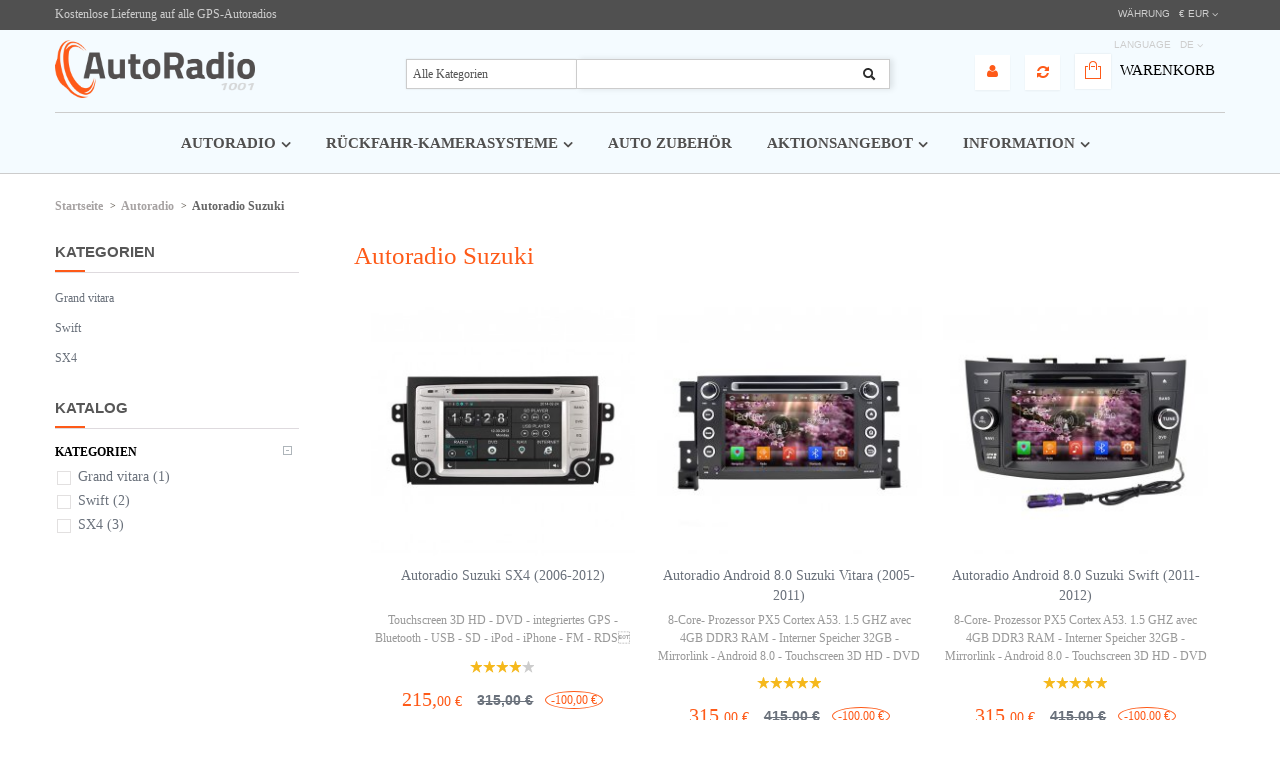

--- FILE ---
content_type: text/html; charset=utf-8
request_url: https://www.autoradio-1001.com/de/autoradio-suzuki-android/
body_size: 89621
content:
<!DOCTYPE html PUBLIC "-//W3C//DTD XHTML 1.1//EN" "http://www.w3.org/TR/xhtml11/DTD/xhtml11.dtd"> <!--[if lt IE 7]><html class="no-js lt-ie9 lt-ie8 lt-ie7 " lang="de"> <![endif]--> <!--[if IE 7]><html class="no-js lt-ie9 lt-ie8 ie7" lang="de"> <![endif]--> <!--[if IE 8]><html class="no-js lt-ie9 ie8" lang="de"> <![endif]--> <!--[if gt IE 8]><html class="no-js ie9" lang="de"> <![endif]--><html xmlns="http://www.w3.org/1999/xhtml" xml:lang="de" class=""><head><title>Autoradio Suzuki GPS DVD Android Bluetooth zum&nbsp;besten&nbsp;Preis - www.autoradio-1001.com</title><meta name="description" content="Zum besten Onlineshop für Ihren Einkauf gewählt: Autoradio Suzuki GPS DVD Bluetooth Android." /><meta http-equiv="Content-Type" content="application/xhtml+xml; charset=utf-8" /><meta http-equiv="content-language" content="en-fr-es-de-it-pt-nl" /><meta name="generator" content="PrestaShop" /><meta name="robots" content="index,follow" /><meta name="viewport" content="width=device-width, initial-scale=1, maximum-scale=1" /><meta name="google-site-verification" content="LTD6W5gttyt5BgYpi3aeAtBkdSkBRmYYbbjNu5WDM-s" /><meta name="facebook-domain-verification" content="zbdcu30s9imswthyk1mxgicj4a71cp" /><link rel="icon" type="image/vnd.microsoft.icon" href="/img/favicon.ico?1709636307" /><link rel="shortcut icon" type="image/x-icon" href="/img/favicon.ico?1709636307" /><script type="text/javascript">/* <![CDATA[ */var baseDir='https://www.autoradio-1001.com/';var baseUri='https://www.autoradio-1001.com/';var static_token='54855d55d6aa268034ce1b5d26cb9c00';var token='c680e4d029ca57290f3fdb56d4de17a3';var priceDisplayPrecision=2;var priceDisplayMethod=0;var roundMode=2;/* ]]> */</script><script type="text/javascript">/* <![CDATA[ *//* ]]> */</script><script src="https://www.autoradio-1001.com/themes/devup86/cache/8321c07b6bf762418a1e544fbe6b1735.js" type="text/javascript">/* <![CDATA[ *//* ]]> */</script><!--[if lt IE 9]><script src="http://html5shim.googlecode.com/svn/trunk/html5.js">/* <![CDATA[ *//* ]]> */</script><![endif]--><script type="text/javascript">/* <![CDATA[ */var _gaq=_gaq||[];_gaq.push(['_setAccount','UA-32718525-1']);_gaq.push(['_setSiteSpeedSampleRate',5]);_gaq.push(['_trackPageview']);(function(){var ga=document.createElement('script');ga.type='text/javascript';ga.async=true;})();/* ]]> */</script><link rel="alternate" type="application/rss+xml" title="Autoradio Suzuki GPS DVD Android Bluetooth zum&nbsp;besten&nbsp;Preis - www.autoradio-1001.com" href="https://www.autoradio-1001.com/modules/feeder/rss.php?id_category=394&amp;orderby=price&amp;orderway=asc" /><script type="text/javascript">/* <![CDATA[ */var modalCartjQuerySelector='.ajax_add_to_cart_button';var modalCartProductjQuerySelector='body#product p#add_to_cart input, body#product p#add_to_cart button';var modalCartWidth='600';var modalCartType='lpa';var modalCartOverlay=true;var modalCartOverlayOpacity='0.6';var modalCartFreeProductTranslation='Gratuit !';var modalCartDisplayCloseButton=false;var modalCartOrderPageLink='https://www.autoradio-1001.com/de/bestellung';/* ]]> */</script><script type="text/javascript">/* <![CDATA[ */var _gaq=_gaq||[];_gaq.push(['_setAccount','UA-32718525-1']);_gaq.push(['_trackPageview']);/* ]]> */</script></head><body class=" fs12" id="category"><style>a{color: #6b727c}#full_screen {position: fixed;top: 0;width: 100%;height: 100%;background: white;z-index: 9999999;}</style><div id="full_screen"></div><div class="clearfix" id="page"><div class="wrapper-bg"><div class="wrapper-bg-inner bg_stripes"> <header id="header"> <section class="topbar"><div class="container"><div class="currencies popup-over pull-right e-translate-down"> <span class="title">Währung</span> <a href="#" data-toggle="dropdown" class="popup-title"> € EUR </a><div class="popup-content"><div id="currencies-block-top"><form action="/de/autoradio-suzuki-android/" id="setCurrency" method="post"> <input type="hidden" name="id_currency" id="id_currency" value=""/> <input type="hidden" name="SubmitCurrency" value="" /><ul class="currencies_ul toogle_content" id="first-currencies"><li> <a href="javascript:setCurrency(2);" rel="nofollow" title="Dollar"> $ USD </a></li><li> <a href="javascript:setCurrency(3);" rel="nofollow" title="Pound"> £ GBP </a></li></ul></form></div></div></div><div id="homecontent-displayTop"><div class="leo-custom pull-right phone"></div><div class="leo-custom "><p style="padding-top: 5px;">Kostenlose Lieferung auf alle GPS-Autoradios</p><div id="gtx-trans" style="position: absolute; left: -22px; top: -22px;">&nbsp;</div></div></div><div class="exclusive" id="leo_search_block_top"><form action="https://www.autoradio-1001.com/de/index.php?controller=productsearch" id="leosearchtopbox" method="get"> <input type="hidden" name="fc" value="module" /> <input type="hidden" name="module" value="autoproductsearch" /> <input type="hidden" name="controller" value="productsearch" /> <input type="hidden" name="orderby" value="position" /> <input type="hidden" name="orderway" value="desc" /><div class="block_content clearfix"> <select class="form-control" id="cate" name="cate"><option value="">Alle Kategorien</option><option value="1">Start</option><option value="360">rückfahrkamera</option><option value="359">Autoradio</option><option value="361">Autozubehör</option><option value="1650">test</option><option value="1705">Promotion</option><option value="744">Universal</option><option value="747">Audi</option><option value="362">Autoradio Universal</option><option value="363">Autoradio Alfa Romeo</option><option value="364">Autoradio Audi</option><option value="748">BMW</option><option value="365">Autoradio BMW</option><option value="749">Buick</option><option value="366">Autoradio Buick</option><option value="750">Chevrolet</option><option value="367">Autoradio Chevrolet</option><option value="368">Autoradio Chrysler</option><option value="369">Autoradio Citroën</option><option value="753">Dodge</option><option value="754">Fiat</option><option value="1197">Autoradio Dacia</option><option value="1707">Dashcam</option><option value="755">Ford</option><option value="370">Autoradio Dodge</option><option value="371">Autoradio Fiat</option><option value="1708">Mirrorlink</option><option value="372">Autoradio Ford</option><option value="1709">GPS Antenna</option><option value="757">Honda</option><option value="373">Autoradio GMC</option><option value="1710">Wireless AV Cable Transmitter and Receiver</option><option value="374">Autoradio Honda</option><option value="1711">Tablet-Halter für das Auto</option><option value="759">Hyundai</option><option value="760">Jeep</option><option value="375">Autoradio Hummer</option><option value="1712">Automobiltelefonhalter</option><option value="376">Autoradio Hyundai</option><option value="1713">Werkzeuge für Auto</option><option value="761">KIA</option><option value="762">Land Rover</option><option value="377">Autoradio Jeep</option><option value="763">Lexus</option><option value="378">Autoradio KIA</option><option value="764">Mazda</option><option value="380">Autoradio Lexus</option><option value="765">Mercedes</option><option value="381">Autoradio Mazda</option><option value="766">Mitsubishi</option><option value="382">Autoradio Mercedes</option><option value="767">Nissan</option><option value="383">Autoradio Mitsubishi</option><option value="384">Autoradio Nissan</option><option value="769">Peugeot</option><option value="385">Autoradio OPEL</option><option value="386">Autoradio Peugeot</option><option value="771">Renault</option><option value="772">SEAT</option><option value="387">Autoradio Porsche</option><option value="773">Skoda</option><option value="388">Autoradio Renault</option><option value="389">Autoradio SEAT</option><option value="390">Autoradio Skoda</option><option value="776">Subaru</option><option value="391">Autoradio Smart</option><option value="777">Suzuki</option><option value="392">Autoradio Ssangyoung</option><option value="778">Toyota</option><option value="393">Autoradio Subaru</option><option value="779">Volkswagen</option><option value="394">Autoradio Suzuki</option><option value="780">Volvo</option><option value="395">Autoradio Toyota</option><option value="396">Autoradio Volkswagen</option><option value="745">Bildschirm + kamerasysteme</option><option value="1231">cadillac</option><option value="397">Autoradio Volvo</option> </select> <input class="search_query form-control grey" type="text" id="leo_search_query_top" name="search_query" value="" /> <button class="btn btn-default button button-small" id="leo_search_top_button" type="submit"><span><i class="icon-search"></i></span></button></div></form></div><script type="text/javascript">/* <![CDATA[ */var blocksearch_type='top';var search_url='https://www.autoradio-1001.com/de/module/autoproductsearch/productsearch';var ajaxsearch=1;var id_lang=4;/* ]]> */</script><script type="text/javascript">/* <![CDATA[ */var isLoggedWishlist=false;/* ]]> */</script><div class="languages popup-over pull-right e-translate-down"> <span class="title">Language</span> <a href="#" class="popup-title" data-toggle="dropdown"> <span>de</span> </a><div class="popup-content"><div class="languages-block" id="languages-block-top"><ul class="languages-block_ul" id="first-languages"><li> <a href="https://www.autoradio-1001.com/en/suzuki-radio-gps-bluetooth-android/" title="English"> <span><img src="https://www.autoradio-1001.com/img/l/1.jpg" alt="en" width="16" height="11" /> <span>en</span></span> </a></li><li> <a href="https://www.autoradio-1001.com/fr/autoradio-suzuki-android/" title="Français"> <span><img src="https://www.autoradio-1001.com/img/l/2.jpg" alt="fr" width="16" height="11" /> <span>fr</span></span> </a></li><li> <a href="https://www.autoradio-1001.com/es/autorradio-suzuki-android/" title="Español"> <span><img src="https://www.autoradio-1001.com/img/l/3.jpg" alt="es" width="16" height="11" /> <span>es</span></span> </a></li><li> <a href="https://www.autoradio-1001.com/it/autoradio-suzuki-android/" title="Italiano"> <span><img src="https://www.autoradio-1001.com/img/l/5.jpg" alt="it" width="16" height="11" /> <span>it</span></span> </a></li><li> <a href="https://www.autoradio-1001.com/pt/auto-radio-suzuki-android/" title="Português"> <span><img src="https://www.autoradio-1001.com/img/l/8.jpg" alt="pt" width="16" height="11" /> <span>pt</span></span> </a></li><li> <a href="https://www.autoradio-1001.com/nl/autoradio-suzuki-android/" title="Nederlands"> <span><img src="https://www.autoradio-1001.com/img/l/9.jpg" alt="nl" width="16" height="11" /> <span>nl</span></span> </a></li></ul></div></div></div></div> </section> <section class="header"><div class="container"><div class="row-fluid"><div class="span3 header-logo"> <a href="https://www.autoradio-1001.com/" id="header_logo" title="www.autoradio-1001.com"> <img class="logo" src="https://www.autoradio-1001.com/img/logo.jpg?1709636307" alt="www.autoradio-1001.com" /> </a></div><div class="span9" id="header_right"><script type="text/javascript">/* <![CDATA[ */var CUSTOMIZE_TEXTFIELD=1;var img_dir='https://www.autoradio-1001.com/themes/devup86/img/';var customizationIdMessage='Benutzereinstellung Nr.';var removingLinkText='Dieses Produkt aus meinem Warenkorb entfernen';var freeShippingTranslation='Versandkostenfrei';var freeProductTranslation='Gratis!';var delete_txt='Löschen';var generated_date=1764283845;/* ]]> */</script><div class="pull-right" id="header_nav"> <a class="btn-compare btn" href="https://www.autoradio-1001.com/de/index.php?controller=products-comparison" title="Compare"> <span class="quantity_compare"></span> <i class="fa fa-refresh"></i> </a><div id="shopping_cart"> <a href="https://www.autoradio-1001.com/de/bestellung" rel="nofollow" title="Zum Warenkorb">Warenkorb <br/> <span class="ajax_cart_quantity0" style="display: none;">0 </span> <span class="ajax_cart_total hidden"> </span> </a></div></div><div class="block exclusive" id="cart_block"><p class="title_block"> <a href="https://www.autoradio-1001.com/de/bestellung" rel="nofollow" title="Zum Warenkorb">Warenkorb <span class="hidden" id="block_cart_expand">&nbsp;</span> <span id="block_cart_collapse">&nbsp;</span> </a></p><div class="block_content"><div class="collapsed" id="cart_block_summary"> <span class="ajax_cart_quantity" style="display:none;">0</span> <span class="ajax_cart_product_txt_s" style="display:none">Produkte</span> <span class="ajax_cart_product_txt">Produkt</span> <span class="ajax_cart_total" style="display:none"> </span> <span class="ajax_cart_no_product">(leer)</span></div><div class="expanded" id="cart_block_list"><p class="cart_block_no_products" id="cart_block_no_products">Keine Produkte</p><table id="vouchers" style="display:none;"><tbody><tr class="bloc_cart_voucher"><td>&nbsp;</td></tr></tbody></table><p id="cart-prices"> <span class="price ajax_cart_shipping_cost" id="cart_block_shipping_cost">0,00 €</span> <span>Versand</span> <br/> <span class="price ajax_block_cart_total" id="cart_block_total">0,00 €</span> <span>Gesamt</span></p><p id="cart-buttons"> <a class="button_small" href="https://www.autoradio-1001.com/de/bestellung" rel="nofollow" title="Zum Warenkorb">Warenkorb</a> <a class="exclusive" href="https://www.autoradio-1001.com/de/bestellung" id="button_order_cart" rel="nofollow" title="Bestellen"><span></span>Bestellen</a></p></div></div></div><div class="header_user_info pull-right popup-over e-translate-down"><div class="popup-title"><a href="https://www.autoradio-1001.com/de/mein-Konto" title="Mein Konto"><i class="fa fa-user"></i></a></div><div class="popup-content"><form action="https://www.autoradio-1001.com/de/authentifizierung" class=" bg_block_content block" id="login_form" method="post"><fieldset><h4 class="title_block">Bereits Kunde?</h4><div class="form_content block_content clearfix"><p class="text"> <label for="email">e-Mail</label> <span><input type="text" id="email" name="email" value="" class="account_input" /></span></p><p class="text"> <label for="passwd">Passwort</label> <span><input type="password" id="passwd" name="passwd" value="" class="account_input" /></span></p><p class="lost_password"><a href="https://www.autoradio-1001.com/de/kennwort-wiederherstellung" rel="nofollow" title="Gewinnen Sie Ihr Passwort vergessen">Passwort vergessen?</a></p><p class="submit"> <input type="submit" id="SubmitLogin" name="SubmitLogin" class="button" value="Einloggen" /></p></div></fieldset></form><div class="create-new bg_block_content block"><h4 class="title_block">Neuer Zugang</h4><p class="submit"> <a class="button" href="https://www.autoradio-1001.com/de/mein-Konto" title="Mein Konto">Konto anlegen</a></p></div></div></div></div></div></div> </section> </header> <nav id="topnavigation"><div class="container"><div class="row-fluid"><div class="menu-loaded"><div class="navbar" id="mega_menu_top"><div class="navbar-inner"> <a data-target=".nav-collapse" data-toggle="collapse" class="btn btn-navbar"> <span class="icon-bar"></span> <span class="icon-bar"></span> <span class="icon-bar"></span> </a><div class="nav-collapse collapse"><ul class="nav megamenu" id="mage_menu_content"><ul class="nav megamenu_nav"><li class="parent dropdown  leomenu full-submenu"> <a class="dropdown-toggle" data-toggle="dropdown" href="https://www.autoradio-1001.com/de/autoradio-mit-navi-android/"><span class="menu-title">Autoradio</span></a><b class="caret"></b><ul class="dropdown-menu level1"><li class=" mega-group box"><a href="https://www.autoradio-1001.com/de/autoradio-universal-android/" target=_self><span class="menu-title active_caret_mega">Autoradio Universal</span></a><b class="caret caret_mega"></b></a><div class="dropdown-mega menu-content mega-cols cols1"><div class="row-fluid"><div class="mega-col span12 col-1"><ul><li class=""><a class="dropdown-toggle" target=_self href="https://www.autoradio-1001.com/de/autoradio-mit-navi-1-din-android-radio-navigation/"><span class="menu-title">1 DIN</span></a></li></ul></div></div><div class="row-fluid"><div class="mega-col span12 col-2"><ul><li class=""><a class="dropdown-toggle" target=_self href="https://www.autoradio-1001.com/de/doppel-din-radio-navi-2-din-autoradio-android/"><span class="menu-title">2 DIN</span></a></li></ul></div></div></div></li><li class=" mega-group box"><a href="https://www.autoradio-1001.com/de/autoradio-alfa-romeo-android/" target=_self><span class="menu-title active_caret_mega">Navigation Alfa</span></a><b class="caret caret_mega"></b></a><div class="dropdown-mega menu-content mega-cols cols1"><div class="row-fluid"><div class="mega-col span12 col-1"><ul><li class=""><a class="dropdown-toggle" target=_self href="https://www.autoradio-1001.com/de/147-android/"><span class="menu-title">147</span></a></li></ul></div></div><div class="row-fluid"><div class="mega-col span12 col-2"><ul><li class=""><a class="dropdown-toggle" target=_self href="https://www.autoradio-1001.com/de/autoradio-alfa-romeo-159-android/"><span class="menu-title">159</span></a></li></ul></div></div><div class="row-fluid"> <a href=https://www.autoradio-1001.com/de/autoradio-alfa-romeo-android/> <span class="view-all">Alle Anzeigen</span> </a></div></div></li><li class=" mega-group box"><a href="https://www.autoradio-1001.com/de/audi-navigation-radio-cd-navi-android/" target=_self><span class="menu-title active_caret_mega">Audi Navigation</span></a><b class="caret caret_mega"></b></a><div class="dropdown-mega menu-content mega-cols cols1"><div class="row-fluid"><div class="mega-col span12 col-1"><ul><li class=""><a class="dropdown-toggle" target=_self href="https://www.autoradio-1001.com/de/a3-radio-navi-autoradio-android/"><span class="menu-title">A3</span></a></li></ul></div></div><div class="row-fluid"><div class="mega-col span12 col-2"><ul><li class=""><a class="dropdown-toggle" target=_self href="https://www.autoradio-1001.com/de/autoradio-audi-q5-android/"><span class="menu-title">Q5</span></a></li></ul></div></div><div class="row-fluid"> <a href=https://www.autoradio-1001.com/de/audi-navigation-radio-cd-navi-android/> <span class="view-all">Alle Anzeigen</span> </a></div></div></li><li class=" mega-group box"><a href="https://www.autoradio-1001.com/de/bmw-navi-navigation-radio-dvd-gps-android/" target=_self><span class="menu-title active_caret_mega">BMW Navi</span></a><b class="caret caret_mega"></b></a><div class="dropdown-mega menu-content mega-cols cols1"><div class="row-fluid"><div class="mega-col span12 col-1"><ul><li class=""><a class="dropdown-toggle" target=_self href="https://www.autoradio-1001.com/de/autoradio-bmw-serie-x5-android/"><span class="menu-title">Serie X5</span></a></li></ul></div></div><div class="row-fluid"><div class="mega-col span12 col-1"><ul><li class=""><a class="dropdown-toggle" target=_self href="https://www.autoradio-1001.com/de/bmw-e46-radio-navi-autoradio-android/"><span class="menu-title">E46</span></a></li></ul></div></div><div class="row-fluid"> <a href=https://www.autoradio-1001.com/de/bmw-navi-navigation-radio-dvd-gps-android/> <span class="view-all">Alle Anzeigen</span> </a></div></div></li><li class=" mega-group box"><a href="https://www.autoradio-1001.com/de/autoradio-chevrolet-android/" target=_self><span class="menu-title active_caret_mega">Autoradio Chevrolet</span></a><b class="caret caret_mega"></b></a><div class="dropdown-mega menu-content mega-cols cols1"><div class="row-fluid"><div class="mega-col span12 col-1"><ul><li class=""><a class="dropdown-toggle" target=_self href="https://www.autoradio-1001.com/de/autoradio-chevrolet-aveo-android/"><span class="menu-title">Aveo</span></a></li></ul></div></div><div class="row-fluid"><div class="mega-col span12 col-2"><ul><li class=""><a class="dropdown-toggle" target=_self href="https://www.autoradio-1001.com/de/autoradio-chevrolet-captiva-android/"><span class="menu-title">Captiva</span></a></li></ul></div></div><div class="row-fluid"> <a href=https://www.autoradio-1001.com/de/autoradio-chevrolet-android/> <span class="view-all">Alle Anzeigen</span> </a></div></div></li><li class=" mega-group box"><a href="https://www.autoradio-1001.com/de/autoradio-chrysler-android/" target=_self><span class="menu-title active_caret_mega">Autoradio Chrysler</span></a><b class="caret caret_mega"></b></a><div class="dropdown-mega menu-content mega-cols cols1"><div class="row-fluid"><div class="mega-col span12 col-1"><ul><li class=""><a class="dropdown-toggle" target=_self href="https://www.autoradio-1001.com/de/autoradio-chrysler-sebring-android/"><span class="menu-title">Sebring</span></a></li></ul></div></div></div></li><li class=" mega-group box"><a href="https://www.autoradio-1001.com/de/citroen-navigation-navi-android/" target=_self><span class="menu-title active_caret_mega">Citroen Navigation</span></a><b class="caret caret_mega"></b></a><div class="dropdown-mega menu-content mega-cols cols1"><div class="row-fluid"><div class="mega-col span12 col-1"><ul><li class=""><a class="dropdown-toggle" target=_self href="https://www.autoradio-1001.com/de/autoradio-citroen-c4-android/"><span class="menu-title">C4</span></a></li></ul></div></div><div class="row-fluid"><div class="mega-col span12 col-2"><ul><li class=""><a class="dropdown-toggle" target=_self href="https://www.autoradio-1001.com/de/autoradio-citroen-c5-android/"><span class="menu-title">C5</span></a></li></ul></div></div><div class="row-fluid"> <a href=https://www.autoradio-1001.com/de/citroen-navigation-navi-android/> <span class="view-all">Alle Anzeigen</span> </a></div></div></li><li class=" mega-group box"><a href="https://www.autoradio-1001.com/de/autoradio-dodge-android/" target=_self><span class="menu-title active_caret_mega">Autoradio Dodge</span></a><b class="caret caret_mega"></b></a><div class="dropdown-mega menu-content mega-cols cols1"><div class="row-fluid"><div class="mega-col span12 col-1"><ul><li class=""><a class="dropdown-toggle" target=_self href="https://www.autoradio-1001.com/de/autoradio-dodge-caliber-android/"><span class="menu-title">Caliber</span></a></li></ul></div></div><div class="row-fluid"><div class="mega-col span12 col-2"><ul><li class=""><a class="dropdown-toggle" target=_self href="https://www.autoradio-1001.com/de/autoradio-dodge-ram-1500-android/"><span class="menu-title">Ram 1500</span></a></li></ul></div></div></div></li><li class=" mega-group box"><a href="https://www.autoradio-1001.com/de/autoradio-fiat-android/" target=_self><span class="menu-title active_caret_mega">Autoradio Fiat</span></a><b class="caret caret_mega"></b></a><div class="dropdown-mega menu-content mega-cols cols1"><div class="row-fluid"><div class="mega-col span12 col-1"><ul><li class=""><a class="dropdown-toggle" target=_self href="https://www.autoradio-1001.com/de/fiat-bravo-radio-android/"><span class="menu-title">Bravo</span></a></li></ul></div></div><div class="row-fluid"><div class="mega-col span12 col-2"><ul><li class=""><a class="dropdown-toggle" target=_self href="https://www.autoradio-1001.com/de/fiat-500-navi-android-radio-bluetooth/"><span class="menu-title">Fiat 500</span></a></li></ul></div></div><div class="row-fluid"> <a href=https://www.autoradio-1001.com/de/autoradio-fiat-android/> <span class="view-all">Alle Anzeigen</span> </a></div></div></li><li class=" mega-group box"><a href="https://www.autoradio-1001.com/de/ford-autoradio-android-radio-navigation/" target=_self><span class="menu-title active_caret_mega">Ford Autoradio</span></a><b class="caret caret_mega"></b></a><div class="dropdown-mega menu-content mega-cols cols1"><div class="row-fluid"><div class="mega-col span12 col-1"><ul><li class=""><a class="dropdown-toggle" target=_self href="https://www.autoradio-1001.com/de/autoradio-ford-focus-android/"><span class="menu-title">Focus</span></a></li></ul></div></div><div class="row-fluid"><div class="mega-col span12 col-2"><ul><li class=""><a class="dropdown-toggle" target=_self href="https://www.autoradio-1001.com/de/autoradio-ford-kuga-android/"><span class="menu-title">Kuga</span></a></li></ul></div></div><div class="row-fluid"> <a href=https://www.autoradio-1001.com/de/ford-autoradio-android-radio-navigation/> <span class="view-all">Alle Anzeigen</span> </a></div></div></li><li class=" mega-group box"><a href="https://www.autoradio-1001.com/de/honda-navigation-android/" target=_self><span class="menu-title active_caret_mega">Honda Navigation</span></a><b class="caret caret_mega"></b></a><div class="dropdown-mega menu-content mega-cols cols1"><div class="row-fluid"><div class="mega-col span12 col-1"><ul><li class=""><a class="dropdown-toggle" target=_self href="https://www.autoradio-1001.com/de/honda-civic-radio-ausvauen-android/"><span class="menu-title">Civic</span></a></li></ul></div></div><div class="row-fluid"><div class="mega-col span12 col-2"><ul><li class=""><a class="dropdown-toggle" target=_self href="https://www.autoradio-1001.com/de/autoradio-honda-crv-android/"><span class="menu-title">CRV</span></a></li></ul></div></div><div class="row-fluid"> <a href=https://www.autoradio-1001.com/de/honda-navigation-android/> <span class="view-all">Alle Anzeigen</span> </a></div></div></li><li class=" mega-group box"><a href="https://www.autoradio-1001.com/de/autoradio-hummer-android/" target=_self><span class="menu-title active_caret_mega">Autoradio Hummer</span></a><b class="caret caret_mega"></b></a><div class="dropdown-mega menu-content mega-cols cols1"><div class="row-fluid"><div class="mega-col span12 col-1"><ul><li class=""><a class="dropdown-toggle" target=_self href="https://www.autoradio-1001.com/de/autoradio-hummer-h2-android/"><span class="menu-title">H2</span></a></li></ul></div></div><div class="row-fluid"><div class="mega-col span12 col-2"><ul><li class=""><a class="dropdown-toggle" target=_self href="https://www.autoradio-1001.com/de/autoradio-hummer-h3-android/"><span class="menu-title">H3</span></a></li></ul></div></div></div></li><li class=" mega-group box"><a href="https://www.autoradio-1001.com/de/hyundai-navigation-android/" target=_self><span class="menu-title active_caret_mega">Hyunda Navigation</span></a><b class="caret caret_mega"></b></a><div class="dropdown-mega menu-content mega-cols cols1"><div class="row-fluid"><div class="mega-col span12 col-1"><ul><li class=""><a class="dropdown-toggle" target=_self href="https://www.autoradio-1001.com/de/autoradio-hyundai-ix45-android/"><span class="menu-title">IX45</span></a></li></ul></div></div><div class="row-fluid"><div class="mega-col span12 col-2"><ul><li class=""><a class="dropdown-toggle" target=_self href="https://www.autoradio-1001.com/de/autoradio-hyundai-santa-fe-android/"><span class="menu-title">Santa-fe</span></a></li></ul></div></div><div class="row-fluid"> <a href=https://www.autoradio-1001.com/de/hyundai-navigation-android/> <span class="view-all">Alle Anzeigen</span> </a></div></div></li><li class=" mega-group box"><a href="https://www.autoradio-1001.com/de/autoradio-jeep-android/" target=_self><span class="menu-title active_caret_mega">Autoradio JEEP</span></a><b class="caret caret_mega"></b></a><div class="dropdown-mega menu-content mega-cols cols1"><div class="row-fluid"><div class="mega-col span12 col-1"><ul><li class=""><a class="dropdown-toggle" target=_self href="https://www.autoradio-1001.com/de/autoradio-jeep-compass-android/"><span class="menu-title">Compass</span></a></li></ul></div></div><div class="row-fluid"><div class="mega-col span12 col-2"><ul><li class=""><a class="dropdown-toggle" target=_self href="https://www.autoradio-1001.com/de/autoradio-jeep-grand-cherokee-android/"><span class="menu-title">Grand cherokee</span></a></li></ul></div></div><div class="row-fluid"> <a href=https://www.autoradio-1001.com/de/autoradio-jeep-android/> <span class="view-all">Alle Anzeigen</span> </a></div></div></li><li class=" mega-group box"><a href="https://www.autoradio-1001.com/de/kia-navigation-navi-android/" target=_self><span class="menu-title active_caret_mega">KIA Navigation</span></a><b class="caret caret_mega"></b></a><div class="dropdown-mega menu-content mega-cols cols1"><div class="row-fluid"><div class="mega-col span12 col-1"><ul><li class=""><a class="dropdown-toggle" target=_self href="https://www.autoradio-1001.com/de/kia-ceed-radio-ausbauen-android-navi-radio/"><span class="menu-title">Ceed</span></a></li></ul></div></div><div class="row-fluid"><div class="mega-col span12 col-2"><ul><li class=""><a class="dropdown-toggle" target=_self href="https://www.autoradio-1001.com/de/kia-sportage-navi-android/"><span class="menu-title">Sportage</span></a></li></ul></div></div><div class="row-fluid"> <a href=https://www.autoradio-1001.com/de/kia-navigation-navi-android/> <span class="view-all">Alle Anzeigen</span> </a></div></div></li><li class=" mega-group box"><a href="https://www.autoradio-1001.com/de/autoradio-lexus-android/" target=_self><span class="menu-title active_caret_mega">Autoradio Lexus</span></a><b class="caret caret_mega"></b></a><div class="dropdown-mega menu-content mega-cols cols1"><div class="row-fluid"><div class="mega-col span12 col-1"><ul><li class=""><a class="dropdown-toggle" target=_self href="https://www.autoradio-1001.com/de/autoradio-lexus-es250-android/"><span class="menu-title">ES250</span></a></li></ul></div></div><div class="row-fluid"><div class="mega-col span12 col-2"><ul><li class=""><a class="dropdown-toggle" target=_self href="https://www.autoradio-1001.com/de/autoradio-lexus-rx350-android/"><span class="menu-title">RX350</span></a></li></ul></div></div><div class="row-fluid"> <a href=https://www.autoradio-1001.com/de/autoradio-lexus-android/> <span class="view-all">Alle Anzeigen</span> </a></div></div></li><li class=" mega-group box"><a href="https://www.autoradio-1001.com/de/mazda-navigation-android-navi/" target=_self><span class="menu-title active_caret_mega">Mazda Navigation</span></a><b class="caret caret_mega"></b></a><div class="dropdown-mega menu-content mega-cols cols1"><div class="row-fluid"><div class="mega-col span12 col-1"><ul><li class=""><a class="dropdown-toggle" target=_self href="https://www.autoradio-1001.com/de/mazda-6-radio-navi-android/"><span class="menu-title">Mazda 6</span></a></li></ul></div></div><div class="row-fluid"><div class="mega-col span12 col-2"><ul><li class=""><a class="dropdown-toggle" target=_self href="https://www.autoradio-1001.com/de/mazda-cx5-navi-android/"><span class="menu-title">CX5</span></a></li></ul></div></div><div class="row-fluid"> <a href=https://www.autoradio-1001.com/de/mazda-navigation-android-navi/> <span class="view-all">Alle Anzeigen</span> </a></div></div></li><li class=" mega-group box"><a href="https://www.autoradio-1001.com/de/mercedes-navigation-radio-navi-autoradio-android/" target=_self><span class="menu-title active_caret_mega">Mercedes Navigation</span></a><b class="caret caret_mega"></b></a><div class="dropdown-mega menu-content mega-cols cols1"><div class="row-fluid"><div class="mega-col span12 col-1"><ul><li class=""><a class="dropdown-toggle" target=_self href="https://www.autoradio-1001.com/de/w211-navi-mercedes-e-klasse-autoradio-android/"><span class="menu-title">E Class</span></a></li></ul></div></div><div class="row-fluid"><div class="mega-col span12 col-2"><ul><li class=""><a class="dropdown-toggle" target=_self href="https://www.autoradio-1001.com/de/autoradio-mercedes-slk-android/"><span class="menu-title">SLK</span></a></li></ul></div></div><div class="row-fluid"> <a href=https://www.autoradio-1001.com/de/mercedes-navigation-radio-navi-autoradio-android/> <span class="view-all">Alle Anzeigen</span> </a></div></div></li><li class=" mega-group box"><a href="https://www.autoradio-1001.com/de/autoradio-mitsubishi-android/" target=_self><span class="menu-title active_caret_mega">Autoradio Mitsubishi</span></a><b class="caret caret_mega"></b></a><div class="dropdown-mega menu-content mega-cols cols1"><div class="row-fluid"><div class="mega-col span12 col-1"><ul><li class=""><a class="dropdown-toggle" target=_self href="https://www.autoradio-1001.com/de/autoradio-mitsubishi-asx-android/"><span class="menu-title">ASX</span></a></li></ul></div></div><div class="row-fluid"><div class="mega-col span12 col-2"><ul><li class=""><a class="dropdown-toggle" target=_self href="https://www.autoradio-1001.com/de/autoradio-mitsubishi-outlander-android/"><span class="menu-title">Outlander</span></a></li></ul></div></div><div class="row-fluid"> <a href=https://www.autoradio-1001.com/de/autoradio-mitsubishi-android/> <span class="view-all">Alle Anzeigen</span> </a></div></div></li><li class=" mega-group box"><a href="https://www.autoradio-1001.com/de/nissan-navigation-android-navi/" target=_self><span class="menu-title active_caret_mega">Nissan Navigation</span></a><b class="caret caret_mega"></b></a><div class="dropdown-mega menu-content mega-cols cols1"><div class="row-fluid"><div class="mega-col span12 col-1"><ul><li class=""><a class="dropdown-toggle" target=_self href="https://www.autoradio-1001.com/de/nissan-qashqai-navi-android/"><span class="menu-title">Qashqai</span></a></li></ul></div></div><div class="row-fluid"><div class="mega-col span12 col-2"><ul><li class=""><a class="dropdown-toggle" target=_self href="https://www.autoradio-1001.com/de/autoradio-nissan-x-trail-android/"><span class="menu-title">X-trail</span></a></li></ul></div></div><div class="row-fluid"> <a href=https://www.autoradio-1001.com/de/nissan-navigation-android-navi/> <span class="view-all">Alle Anzeigen</span> </a></div></div></li><li class=" mega-group box"><a href="https://www.autoradio-1001.com/de/opel-radio-navi-autoradio-navigation-android/" target=_self><span class="menu-title active_caret_mega">Opel Radio</span></a><b class="caret caret_mega"></b></a><div class="dropdown-mega menu-content mega-cols cols1"><div class="row-fluid"><div class="mega-col span12 col-1"><ul><li class=""><a class="dropdown-toggle" target=_self href="https://www.autoradio-1001.com/de/opel-astra-h-radio-navi-autoradio-android/"><span class="menu-title">Astra</span></a></li></ul></div></div><div class="row-fluid"><div class="mega-col span12 col-2"><ul><li class=""><a class="dropdown-toggle" target=_self href="https://www.autoradio-1001.com/de/opel-zafira-radio-android/"><span class="menu-title">Zafira</span></a></li></ul></div></div><div class="row-fluid"> <a href=https://www.autoradio-1001.com/de/opel-radio-navi-autoradio-navigation-android/> <span class="view-all">Alle Anzeigen</span> </a></div></div></li><li class=" mega-group box"><a href="https://www.autoradio-1001.com/de/peugeot-navigation-radio-navi-android/" target=_self><span class="menu-title active_caret_mega">Peugeot Navigation</span></a><b class="caret caret_mega"></b></a><div class="dropdown-mega menu-content mega-cols cols1"><div class="row-fluid"><div class="mega-col span12 col-1"><ul><li class=""><a class="dropdown-toggle" target=_self href="https://www.autoradio-1001.com/de/peugeot-206-radio-autoradio-android/"><span class="menu-title">206</span></a></li></ul></div></div><div class="row-fluid"><div class="mega-col span12 col-2"><ul><li class=""><a class="dropdown-toggle" target=_self href="https://www.autoradio-1001.com/de/peugeot-307-radio-android/"><span class="menu-title">307</span></a></li></ul></div></div><div class="row-fluid"> <a href=https://www.autoradio-1001.com/de/peugeot-navigation-radio-navi-android/> <span class="view-all">Alle Anzeigen</span> </a></div></div></li><li class=" mega-group box"><a href="https://www.autoradio-1001.com/de/porsche-radio-navigation-android/" target=_self><span class="menu-title active_caret_mega">Porsche Classic Radio</span></a><b class="caret caret_mega"></b></a><div class="dropdown-mega menu-content mega-cols cols1"><div class="row-fluid"><div class="mega-col span12 col-1"><ul><li class=""><a class="dropdown-toggle" target=_self href="https://www.autoradio-1001.com/de/autoradio-porsche-911-android/"><span class="menu-title">911</span></a></li></ul></div></div><div class="row-fluid"><div class="mega-col span12 col-2"><ul><li class=""><a class="dropdown-toggle" target=_self href="https://www.autoradio-1001.com/de/autoradio-porsche-cayenne-android/"><span class="menu-title">Cayenne</span></a></li></ul></div></div><div class="row-fluid"> <a href=https://www.autoradio-1001.com/de/porsche-radio-navigation-android/> <span class="view-all">Alle Anzeigen</span> </a></div></div></li><li class=" mega-group box"><a href="https://www.autoradio-1001.com/de/renault-media-nav-radio-navigation-android/" target=_self><span class="menu-title active_caret_mega">Renault Radio</span></a><b class="caret caret_mega"></b></a><div class="dropdown-mega menu-content mega-cols cols1"><div class="row-fluid"><div class="mega-col span12 col-1"><ul><li class=""><a class="dropdown-toggle" target=_self href="https://www.autoradio-1001.com/de/autoradio-renault-megane-3-android/"><span class="menu-title">Megane 3</span></a></li></ul></div></div><div class="row-fluid"><div class="mega-col span12 col-2"><ul><li class=""><a class="dropdown-toggle" target=_self href="https://www.autoradio-1001.com/de/autoradio-renault-duster-android/"><span class="menu-title">Duster</span></a></li></ul></div></div><div class="row-fluid"> <a href=https://www.autoradio-1001.com/de/renault-media-nav-radio-navigation-android/> <span class="view-all">Alle Anzeigen</span> </a></div></div></li><li class=" mega-group box"><a href="https://www.autoradio-1001.com/de/seat-navi-radio-autoradio-android/" target=_self><span class="menu-title active_caret_mega">SEAT Navi</span></a><b class="caret caret_mega"></b></a><div class="dropdown-mega menu-content mega-cols cols1"><div class="row-fluid"><div class="mega-col span12 col-1"><ul><li class=""><a class="dropdown-toggle" target=_self href="https://www.autoradio-1001.com/de/seat-ibiza-radio-navi-autoradio-android/"><span class="menu-title">Ibiza</span></a></li></ul></div></div><div class="row-fluid"><div class="mega-col span12 col-2"><ul><li class=""><a class="dropdown-toggle" target=_self href="https://www.autoradio-1001.com/de/seat-leon-navi-radio-android/"><span class="menu-title">Leon</span></a></li></ul></div></div><div class="row-fluid"> <a href=https://www.autoradio-1001.com/de/seat-navi-radio-autoradio-android/> <span class="view-all">Alle Anzeigen</span> </a></div></div></li><li class=" mega-group box"><a href="https://www.autoradio-1001.com/de/skoda-navi-radio-navigation-autoradio-android/" target=_self><span class="menu-title active_caret_mega">Skoda Navigation</span></a><b class="caret caret_mega"></b></a><div class="dropdown-mega menu-content mega-cols cols1"><div class="row-fluid"><div class="mega-col span12 col-1"><ul><li class=""><a class="dropdown-toggle" target=_self href="https://www.autoradio-1001.com/de/skoda-octavia-radio-navi-autoradio-android/"><span class="menu-title">Octavia</span></a></li></ul></div></div><div class="row-fluid"><div class="mega-col span12 col-2"><ul><li class=""><a class="dropdown-toggle" target=_self href="https://www.autoradio-1001.com/de/autoradio-skoda-superb-android/"><span class="menu-title">Superb</span></a></li></ul></div></div><div class="row-fluid"> <a href=https://www.autoradio-1001.com/de/skoda-navi-radio-navigation-autoradio-android/> <span class="view-all">Alle Anzeigen</span> </a></div></div></li><li class=" mega-group box"><a href="https://www.autoradio-1001.com/de/smart-radio-navi-android/" target=_self><span class="menu-title active_caret_mega">Smart Radio</span></a><b class="caret caret_mega"></b></a><div class="dropdown-mega menu-content mega-cols cols1"><div class="row-fluid"><div class="mega-col span12 col-1"><ul><li class=""><a class="dropdown-toggle" target=_self href="https://www.autoradio-1001.com/de/smart-for-two-radio-android/"><span class="menu-title">For two</span></a></li></ul></div></div><div class="row-fluid"><div class="mega-col span12 col-2"><ul><li class=""><a class="dropdown-toggle" target=_self href="https://www.autoradio-1001.com/de/autoradio-smart-for-two-2-android/"><span class="menu-title">For two II</span></a></li></ul></div></div></div></li><li class=" mega-group box"><a href="https://www.autoradio-1001.com/de/autoradio-ssangyoung-android/" target=_self><span class="menu-title active_caret_mega">Autoradio Ssangyoung</span></a><b class="caret caret_mega"></b></a><div class="dropdown-mega menu-content mega-cols cols1"><div class="row-fluid"><div class="mega-col span12 col-1"><ul><li class=""><a class="dropdown-toggle" target=_self href="https://www.autoradio-1001.com/de/autoradio-ssangyoung-kyron-android/"><span class="menu-title">Kyron</span></a></li></ul></div></div><div class="row-fluid"><div class="mega-col span12 col-2"><ul><li class=""><a class="dropdown-toggle" target=_self href="https://www.autoradio-1001.com/de/autoradio-ssangyoung-korando-android/"><span class="menu-title">Korando</span></a></li></ul></div></div><div class="row-fluid"> <a href=https://www.autoradio-1001.com/de/autoradio-ssangyoung-android/> <span class="view-all">Alle Anzeigen</span> </a></div></div></li><li class=" mega-group box"><a href="https://www.autoradio-1001.com/de/autoradio-subaru-android/" target=_self><span class="menu-title active_caret_mega">Autoradio Subaru</span></a><b class="caret caret_mega"></b></a><div class="dropdown-mega menu-content mega-cols cols1"><div class="row-fluid"><div class="mega-col span12 col-1"><ul><li class=""><a class="dropdown-toggle" target=_self href="https://www.autoradio-1001.com/de/autoradio-subaru-legacy-android/"><span class="menu-title">Legacy</span></a></li></ul></div></div><div class="row-fluid"> <a href=https://www.autoradio-1001.com/de/autoradio-subaru-android/> <span class="view-all">Alle Anzeigen</span> </a></div></div></li><li class=" mega-group box"><a href="https://www.autoradio-1001.com/de/autoradio-suzuki-android/" target=_self><span class="menu-title active_caret_mega">Autoradio Suzuki</span></a><b class="caret caret_mega"></b></a><div class="dropdown-mega menu-content mega-cols cols1"><div class="row-fluid"><div class="mega-col span12 col-1"><ul><li class=""><a class="dropdown-toggle" target=_self href="https://www.autoradio-1001.com/de/autoradio-suzuki-grand-vitara-android/"><span class="menu-title">Grand vitara</span></a></li></ul></div></div><div class="row-fluid"><div class="mega-col span12 col-2"><ul><li class=""><a class="dropdown-toggle" target=_self href="https://www.autoradio-1001.com/de/autoradio-suzuki-sx4-android/"><span class="menu-title">SX4</span></a></li></ul></div></div><div class="row-fluid"> <a href=https://www.autoradio-1001.com/de/autoradio-suzuki-android/> <span class="view-all">Alle Anzeigen</span> </a></div></div></li><li class=" mega-group box"><a href="https://www.autoradio-1001.com/de/toyota-navigation-navi-dvd-android/" target=_self><span class="menu-title active_caret_mega">Toyota Navigation</span></a><b class="caret caret_mega"></b></a><div class="dropdown-mega menu-content mega-cols cols1"><div class="row-fluid"><div class="mega-col span12 col-1"><ul><li class=""><a class="dropdown-toggle" target=_self href="https://www.autoradio-1001.com/de/autoradio-toyota-corolla-android/"><span class="menu-title">Corolla</span></a></li></ul></div></div><div class="row-fluid"><div class="mega-col span12 col-2"><ul><li class=""><a class="dropdown-toggle" target=_self href="https://www.autoradio-1001.com/de/autoradio-toyota-vios-android/"><span class="menu-title">Vios</span></a></li></ul></div></div><div class="row-fluid"> <a href=https://www.autoradio-1001.com/de/toyota-navigation-navi-dvd-android/> <span class="view-all">Alle Anzeigen</span> </a></div></div></li><li class=" mega-group box"><a href="https://www.autoradio-1001.com/de/vw-radio-navigation-navi-autoradio-android/" target=_self><span class="menu-title active_caret_mega">VW Navigation</span></a><b class="caret caret_mega"></b></a><div class="dropdown-mega menu-content mega-cols cols1"><div class="row-fluid"><div class="mega-col span12 col-1"><ul><li class=""><a class="dropdown-toggle" target=_self href="https://www.autoradio-1001.com/de/golf-5-radio-navi-autoradio-android/"><span class="menu-title">Golf 5</span></a></li></ul></div></div><div class="row-fluid"><div class="mega-col span12 col-2"><ul><li class=""><a class="dropdown-toggle" target=_self href="https://www.autoradio-1001.com/de/tiguan-navi-nachrusten-radio-android/"><span class="menu-title">Tiguan</span></a></li></ul></div></div><div class="row-fluid"> <a href=https://www.autoradio-1001.com/de/vw-radio-navigation-navi-autoradio-android/> <span class="view-all">Alle Anzeigen</span> </a></div></div></li><li class=" mega-group box"><a href="https://www.autoradio-1001.com/de/volvo-navigation-navi-radio-android/" target=_self><span class="menu-title active_caret_mega">Volvo Navigation</span></a><b class="caret caret_mega"></b></a><div class="dropdown-mega menu-content mega-cols cols1"><div class="row-fluid"><div class="mega-col span12 col-1"><ul><li class=""><a class="dropdown-toggle" target=_self href="https://www.autoradio-1001.com/de/autoradio-volvo-xc90-android/"><span class="menu-title">XC90</span></a></li></ul></div></div><div class="row-fluid"><div class="mega-col span12 col-2"><ul><li class=""><a class="dropdown-toggle" target=_self href="https://www.autoradio-1001.com/de/autoradio-volvo-xc60-android/"><span class="menu-title">XC60</span></a></li></ul></div></div></div></li></ul></li><li class="parent dropdown full-submenu"> <a class="dropdown-toggle" data-toggle="dropdown" href="https://www.autoradio-1001.com/de/ruckfahrkamera-1/"><span class="menu-title">R&uuml;ckfahr-Kamerasysteme</span></a><b class="caret"></b><ul class="dropdown-menu level1"><li class=" mega-group box"><a href="https://www.autoradio-1001.com/de/universal/" target=_self><span class="menu-title active_caret_mega">Universal</span></a><b class="caret caret_mega"></b></a></li><li class=" mega-group box"><a href="https://www.autoradio-1001.com/de/ruckfahr-kamerasysteme-audi/" target=_self><span class="menu-title active_caret_mega">AUDI</span></a><b class="caret caret_mega"></b></a><div class="dropdown-mega menu-content mega-cols cols1"><div class="row-fluid"><div class="mega-col span12 col-1"><ul><li class=""><a class="dropdown-toggle" target=_self href="https://www.autoradio-1001.com/de/ruckfahr-kamerasysteme-a4-audi/"><span class="menu-title">A4</span></a></li></ul></div></div><div class="row-fluid"><div class="mega-col span12 col-2"><ul><li class=""><a class="dropdown-toggle" target=_self href="https://www.autoradio-1001.com/de/ruckfahr-kamerasysteme-audi-q3/"><span class="menu-title">Q3</span></a></li></ul></div></div><div class="row-fluid"> <a href=https://www.autoradio-1001.com/de/ruckfahr-kamerasysteme-audi/> <span class="view-all">Alle Anzeigen</span> </a></div></div></li><li class=" mega-group box"><a href="https://www.autoradio-1001.com/de/ruckfahr-kamerasysteme-bmw/" target=_self><span class="menu-title active_caret_mega">BMW</span></a><b class="caret caret_mega"></b></a><div class="dropdown-mega menu-content mega-cols cols1"><div class="row-fluid"><div class="mega-col span12 col-1"><ul><li class=""><a class="dropdown-toggle" target=_self href="https://www.autoradio-1001.com/de/ruckfahr-kamerasysteme-serie-3-bmw/"><span class="menu-title">Serie 3</span></a></li></ul></div></div><div class="row-fluid"><div class="mega-col span12 col-2"><ul><li class=""><a class="dropdown-toggle" target=_self href="https://www.autoradio-1001.com/de/ruckfahr-kamerasysteme-serie-5-bmw/"><span class="menu-title">Serie 5</span></a></li></ul></div></div><div class="row-fluid"> <a href=https://www.autoradio-1001.com/de/ruckfahr-kamerasysteme-bmw/> <span class="view-all">Alle Anzeigen</span> </a></div></div></li><li class=" mega-group box"><a href="https://www.autoradio-1001.com/de/ruckfahr-kamerasysteme-buick/" target=_self><span class="menu-title active_caret_mega">Buick</span></a><b class="caret caret_mega"></b></a><div class="dropdown-mega menu-content mega-cols cols1"><div class="row-fluid"><div class="mega-col span12 col-1"><ul><li class=""><a class="dropdown-toggle" target=_self href="https://www.autoradio-1001.com/de/ruckfahr-kamerasysteme-enclave-buick/"><span class="menu-title">Enclave</span></a></li></ul></div></div><div class="row-fluid"><div class="mega-col span12 col-2"><ul><li class=""><a class="dropdown-toggle" target=_self href="https://www.autoradio-1001.com/de/ruckfahr-kamerasysteme-excelle-buick/"><span class="menu-title">Excelle</span></a></li></ul></div></div><div class="row-fluid"> <a href=https://www.autoradio-1001.com/de/ruckfahr-kamerasysteme-buick/> <span class="view-all">Alle Anzeigen</span> </a></div></div></li><li class=" mega-group box"><a href="https://www.autoradio-1001.com/de/ruckfahr-kamerasysteme-chevrolet/" target=_self><span class="menu-title active_caret_mega">Chevrolet</span></a><b class="caret caret_mega"></b></a><div class="dropdown-mega menu-content mega-cols cols1"><div class="row-fluid"><div class="mega-col span12 col-1"><ul><li class=""><a class="dropdown-toggle" target=_self href="https://www.autoradio-1001.com/de/ruckfahr-kamerasysteme-captiva-chevrolet/"><span class="menu-title">Captiva</span></a></li></ul></div></div><div class="row-fluid"><div class="mega-col span12 col-2"><ul><li class=""><a class="dropdown-toggle" target=_self href="https://www.autoradio-1001.com/de/ruckfahr-kamerasysteme-cruze-chevrolet/"><span class="menu-title">Cruze</span></a></li></ul></div></div><div class="row-fluid"> <a href=https://www.autoradio-1001.com/de/ruckfahr-kamerasysteme-chevrolet/> <span class="view-all">Alle Anzeigen</span> </a></div></div></li><li class=" mega-group box"><a href="https://www.autoradio-1001.com/de/ruckfahr-kamerasysteme-dodge/" target=_self><span class="menu-title active_caret_mega">Dodge</span></a><b class="caret caret_mega"></b></a><div class="dropdown-mega menu-content mega-cols cols1"><div class="row-fluid"><div class="mega-col span12 col-1"><ul><li class=""><a class="dropdown-toggle" target=_self href="https://www.autoradio-1001.com/de/ruckfahr-kamerasysteme-caliber-dodge/"><span class="menu-title">Caliber</span></a></li></ul></div></div></div></li><li class=" mega-group box"><a href="https://www.autoradio-1001.com/de/ruckfahr-kamerasysteme-fiat/" target=_self><span class="menu-title active_caret_mega">FIAT</span></a><b class="caret caret_mega"></b></a><div class="dropdown-mega menu-content mega-cols cols1"><div class="row-fluid"><div class="mega-col span12 col-1"><ul><li class=""><a class="dropdown-toggle" target=_self href="https://www.autoradio-1001.com/de/ruckfahr-kamerasysteme-bravo-fiat/"><span class="menu-title">Bravo</span></a></li></ul></div></div><div class="row-fluid"><div class="mega-col span12 col-2"><ul><li class=""><a class="dropdown-toggle" target=_self href="https://www.autoradio-1001.com/de/ruckfahr-kamerasysteme-fiat-freemont/"><span class="menu-title">Freemont</span></a></li></ul></div></div><div class="row-fluid"> <a href=https://www.autoradio-1001.com/de/ruckfahr-kamerasysteme-fiat/> <span class="view-all">Alle Anzeigen</span> </a></div></div></li><li class=" mega-group box"><a href="https://www.autoradio-1001.com/de/ruckfahr-kamerasysteme-ford/" target=_self><span class="menu-title active_caret_mega">FORD</span></a><b class="caret caret_mega"></b></a><div class="dropdown-mega menu-content mega-cols cols1"><div class="row-fluid"><div class="mega-col span12 col-1"><ul><li class=""><a class="dropdown-toggle" target=_self href="https://www.autoradio-1001.com/de/ruckfahr-kamerasysteme-fiesta-ford/"><span class="menu-title">Fiesta</span></a></li></ul></div></div><div class="row-fluid"><div class="mega-col span12 col-2"><ul><li class=""><a class="dropdown-toggle" target=_self href="https://www.autoradio-1001.com/de/ruckfahr-kamerasysteme-focus-ford/"><span class="menu-title">Focus</span></a></li></ul></div></div><div class="row-fluid"> <a href=https://www.autoradio-1001.com/de/ruckfahr-kamerasysteme-ford/> <span class="view-all">Alle Anzeigen</span> </a></div></div></li><li class=" mega-group box"><a href="https://www.autoradio-1001.com/de/ruckfahr-kamerasysteme-honda/" target=_self><span class="menu-title active_caret_mega">Honda</span></a><b class="caret caret_mega"></b></a><div class="dropdown-mega menu-content mega-cols cols1"><div class="row-fluid"><div class="mega-col span12 col-1"><ul><li class=""><a class="dropdown-toggle" target=_self href="https://www.autoradio-1001.com/de/ruckfahr-kamerasysteme-city-honda/"><span class="menu-title">City</span></a></li></ul></div></div><div class="row-fluid"><div class="mega-col span12 col-2"><ul><li class=""><a class="dropdown-toggle" target=_self href="https://www.autoradio-1001.com/de/ruckfahr-kamerasysteme-spirior-honda/"><span class="menu-title">Spirior</span></a></li></ul></div></div><div class="row-fluid"> <a href=https://www.autoradio-1001.com/de/ruckfahr-kamerasysteme-honda/> <span class="view-all">Alle Anzeigen</span> </a></div></div></li><li class=" mega-group box"><a href="https://www.autoradio-1001.com/de/ruckfahr-kamerasysteme-hyundai/" target=_self><span class="menu-title active_caret_mega">Hyundai</span></a><b class="caret caret_mega"></b></a><div class="dropdown-mega menu-content mega-cols cols1"><div class="row-fluid"><div class="mega-col span12 col-1"><ul><li class=""><a class="dropdown-toggle" target=_self href="https://www.autoradio-1001.com/de/ruckfahr-kamerasysteme-ix45-hyundai/"><span class="menu-title">IX45</span></a></li></ul></div></div><div class="row-fluid"><div class="mega-col span12 col-2"><ul><li class=""><a class="dropdown-toggle" target=_self href="https://www.autoradio-1001.com/de/ruckfahr-kamerasysteme-santa-fe-hyundai/"><span class="menu-title">Santa-fe</span></a></li></ul></div></div><div class="row-fluid"> <a href=https://www.autoradio-1001.com/de/ruckfahr-kamerasysteme-hyundai/> <span class="view-all">Alle Anzeigen</span> </a></div></div></li><li class=" mega-group box"><a href="https://www.autoradio-1001.com/de/ruckfahr-kamerasysteme-jeep-de/" target=_self><span class="menu-title active_caret_mega">JEEP</span></a><b class="caret caret_mega"></b></a><div class="dropdown-mega menu-content mega-cols cols1"><div class="row-fluid"><div class="mega-col span12 col-1"><ul><li class=""><a class="dropdown-toggle" target=_self href="https://www.autoradio-1001.com/de/ruckfahr-kamerasysteme-compass-jeep/"><span class="menu-title">Compass</span></a></li></ul></div></div><div class="row-fluid"><div class="mega-col span12 col-2"><ul><li class=""><a class="dropdown-toggle" target=_self href="https://www.autoradio-1001.com/de/ruckfahr-kamerasysteme-grand-cherokee-jeep/"><span class="menu-title">Grand cherokee</span></a></li></ul></div></div></div></li><li class=" mega-group box"><a href="https://www.autoradio-1001.com/de/ruckfahr-kamerasysteme-kia/" target=_self><span class="menu-title active_caret_mega">KIA</span></a><b class="caret caret_mega"></b></a><div class="dropdown-mega menu-content mega-cols cols1"><div class="row-fluid"><div class="mega-col span12 col-1"><ul><li class=""><a class="dropdown-toggle" target=_self href="https://www.autoradio-1001.com/de/ruckfahr-kamerasysteme-carens-kia/"><span class="menu-title">Carens</span></a></li></ul></div></div><div class="row-fluid"><div class="mega-col span12 col-2"><ul><li class=""><a class="dropdown-toggle" target=_self href="https://www.autoradio-1001.com/de/ruckfahr-kamerasysteme-sportage-kia/"><span class="menu-title">Sportage</span></a></li></ul></div></div><div class="row-fluid"> <a href=https://www.autoradio-1001.com/de/ruckfahr-kamerasysteme-kia/> <span class="view-all">Alle Anzeigen</span> </a></div></div></li><li class=" mega-group box"><a href="https://www.autoradio-1001.com/de/ruckfahr-kamerasysteme-land-rover/" target=_self><span class="menu-title active_caret_mega">Land Rover</span></a><b class="caret caret_mega"></b></a><div class="dropdown-mega menu-content mega-cols cols1"><div class="row-fluid"><div class="mega-col span12 col-1"><ul><li class=""><a class="dropdown-toggle" target=_self href="https://www.autoradio-1001.com/de/ruckfahr-kamerasysteme-range-rover/"><span class="menu-title">Range Rover</span></a></li></ul></div></div></div></li><li class=" mega-group box"><a href="https://www.autoradio-1001.com/de/ruckfahr-kamerasysteme-lexus/" target=_self><span class="menu-title active_caret_mega">Lexus</span></a><b class="caret caret_mega"></b></a><div class="dropdown-mega menu-content mega-cols cols1"><div class="row-fluid"><div class="mega-col span12 col-1"><ul><li class=""><a class="dropdown-toggle" target=_self href="https://www.autoradio-1001.com/de/ruckfahr-kamerasysteme-ct200h-f-sport-lexus/"><span class="menu-title">CT200H/F-Sport</span></a></li></ul></div></div><div class="row-fluid"><div class="mega-col span12 col-2"><ul><li class=""><a class="dropdown-toggle" target=_self href="https://www.autoradio-1001.com/de/ruckfahr-kamerasysteme-es350-lexus/"><span class="menu-title">ES350</span></a></li></ul></div></div></div></li><li class=" mega-group box"><a href="https://www.autoradio-1001.com/de/ruckfahr-kamerasysteme-mazda/" target=_self><span class="menu-title active_caret_mega">Mazda</span></a><b class="caret caret_mega"></b></a><div class="dropdown-mega menu-content mega-cols cols1"><div class="row-fluid"><div class="mega-col span12 col-1"><ul><li class=""><a class="dropdown-toggle" target=_self href="https://www.autoradio-1001.com/de/ruckfahr-kamerasysteme-mazda-6/"><span class="menu-title">Mazda 6</span></a></li></ul></div></div><div class="row-fluid"><div class="mega-col span12 col-2"><ul><li class=""><a class="dropdown-toggle" target=_self href="https://www.autoradio-1001.com/de/ruckfahr-kamerasysteme-cx7-mazda/"><span class="menu-title">CX7</span></a></li></ul></div></div><div class="row-fluid"> <a href=https://www.autoradio-1001.com/de/ruckfahr-kamerasysteme-mazda/> <span class="view-all">Alle Anzeigen</span> </a></div></div></li><li class=" mega-group box"><a href="https://www.autoradio-1001.com/de/ruckfahr-kamerasysteme-mercedes/" target=_self><span class="menu-title active_caret_mega">Mercedes</span></a><b class="caret caret_mega"></b></a><div class="dropdown-mega menu-content mega-cols cols1"><div class="row-fluid"><div class="mega-col span12 col-1"><ul><li class=""><a class="dropdown-toggle" target=_self href="https://www.autoradio-1001.com/de/ruckfahr-kamerasysteme-e-class-mercedes/"><span class="menu-title">E Class</span></a></li></ul></div></div><div class="row-fluid"><div class="mega-col span12 col-2"><ul><li class=""><a class="dropdown-toggle" target=_self href="https://www.autoradio-1001.com/de/ruckfahr-kamerasysteme-glk-mercedes/"><span class="menu-title">GLK</span></a></li></ul></div></div><div class="row-fluid"> <a href=https://www.autoradio-1001.com/de/ruckfahr-kamerasysteme-mercedes/> <span class="view-all">Alle Anzeigen</span> </a></div></div></li><li class=" mega-group box"><a href="https://www.autoradio-1001.com/de/ruckfahr-kamerasysteme-mitsubishi/" target=_self><span class="menu-title active_caret_mega">Mitsubishi</span></a><b class="caret caret_mega"></b></a><div class="dropdown-mega menu-content mega-cols cols1"><div class="row-fluid"><div class="mega-col span12 col-1"><ul><li class=""><a class="dropdown-toggle" target=_self href="https://www.autoradio-1001.com/de/ruckfahr-kamerasysteme-asx-mitsubishi/"><span class="menu-title">ASX</span></a></li></ul></div></div><div class="row-fluid"><div class="mega-col span12 col-2"><ul><li class=""><a class="dropdown-toggle" target=_self href="https://www.autoradio-1001.com/de/ruckfahr-kamerasysteme-pajero-mitsubishi/"><span class="menu-title">Pajero</span></a></li></ul></div></div><div class="row-fluid"> <a href=https://www.autoradio-1001.com/de/ruckfahr-kamerasysteme-mitsubishi/> <span class="view-all">Alle Anzeigen</span> </a></div></div></li><li class=" mega-group box"><a href="https://www.autoradio-1001.com/de/ruckfahr-kamerasysteme-nissan/" target=_self><span class="menu-title active_caret_mega">Nissan</span></a><b class="caret caret_mega"></b></a><div class="dropdown-mega menu-content mega-cols cols1"><div class="row-fluid"><div class="mega-col span12 col-1"><ul><li class=""><a class="dropdown-toggle" target=_self href="https://www.autoradio-1001.com/de/ruckfahr-kamerasysteme-qashqai-nissan/"><span class="menu-title">Qashqai</span></a></li></ul></div></div><div class="row-fluid"><div class="mega-col span12 col-2"><ul><li class=""><a class="dropdown-toggle" target=_self href="https://www.autoradio-1001.com/de/ruckfahr-kamerasysteme-x-trail-nissan/"><span class="menu-title">X-trail</span></a></li></ul></div></div><div class="row-fluid"> <a href=https://www.autoradio-1001.com/de/ruckfahr-kamerasysteme-nissan/> <span class="view-all">Alle Anzeigen</span> </a></div></div></li><li class=" mega-group box"><a href="https://www.autoradio-1001.com/de/ruckfahr-kamerasysteme-peugeot/" target=_self><span class="menu-title active_caret_mega">Peugeot</span></a><b class="caret caret_mega"></b></a><div class="dropdown-mega menu-content mega-cols cols1"><div class="row-fluid"><div class="mega-col span12 col-1"><ul><li class=""><a class="dropdown-toggle" target=_self href="https://www.autoradio-1001.com/de/ruckfahr-kamerasysteme-206-peugeot/"><span class="menu-title">206</span></a></li></ul></div></div><div class="row-fluid"><div class="mega-col span12 col-2"><ul><li class=""><a class="dropdown-toggle" target=_self href="https://www.autoradio-1001.com/de/ruckfahr-kamerasysteme-307-peugeot/"><span class="menu-title">307</span></a></li></ul></div></div><div class="row-fluid"> <a href=https://www.autoradio-1001.com/de/ruckfahr-kamerasysteme-peugeot/> <span class="view-all">Alle Anzeigen</span> </a></div></div></li><li class=" mega-group box"><a href="https://www.autoradio-1001.com/de/ruckfahr-kamerasysteme-renault/" target=_self><span class="menu-title active_caret_mega">Renault</span></a><b class="caret caret_mega"></b></a><div class="dropdown-mega menu-content mega-cols cols1"><div class="row-fluid"><div class="mega-col span12 col-1"><ul><li class=""><a class="dropdown-toggle" target=_self href="https://www.autoradio-1001.com/de/ruckfahr-kamerasysteme-koleos-renault/"><span class="menu-title">Koleos</span></a></li></ul></div></div><div class="row-fluid"><div class="mega-col span12 col-2"><ul><li class=""><a class="dropdown-toggle" target=_self href="https://www.autoradio-1001.com/de/ruckfahr-kamerasysteme-fluence-renault/"><span class="menu-title">Fluence</span></a></li></ul></div></div></div></li><li class=" mega-group box"><a href="https://www.autoradio-1001.com/de/ruckfahr-kamerasysteme-seat/" target=_self><span class="menu-title active_caret_mega">SEAT</span></a><b class="caret caret_mega"></b></a><div class="dropdown-mega menu-content mega-cols cols1"><div class="row-fluid"><div class="mega-col span12 col-1"><ul><li class=""><a class="dropdown-toggle" target=_self href="https://www.autoradio-1001.com/de/ruckfahr-kamerasysteme-leon-seat/"><span class="menu-title">Leon</span></a></li></ul></div></div><div class="row-fluid"> <a href=https://www.autoradio-1001.com/de/ruckfahr-kamerasysteme-seat/> <span class="view-all">Alle Anzeigen</span> </a></div></div></li><li class=" mega-group box"><a href="https://www.autoradio-1001.com/de/ruckfahr-kamerasysteme-skoda/" target=_self><span class="menu-title active_caret_mega">Skoda</span></a><b class="caret caret_mega"></b></a><div class="dropdown-mega menu-content mega-cols cols1"><div class="row-fluid"><div class="mega-col span12 col-1"><ul><li class=""><a class="dropdown-toggle" target=_self href="https://www.autoradio-1001.com/de/ruckfahr-kamerasysteme-octavia-skoda/"><span class="menu-title">Octavia</span></a></li></ul></div></div><div class="row-fluid"><div class="mega-col span12 col-2"><ul><li class=""><a class="dropdown-toggle" target=_self href="https://www.autoradio-1001.com/de/ruckfahr-kamerasysteme-superb-skoda/"><span class="menu-title">Superb</span></a></li></ul></div></div><div class="row-fluid"> <a href=https://www.autoradio-1001.com/de/ruckfahr-kamerasysteme-skoda/> <span class="view-all">Alle Anzeigen</span> </a></div></div></li><li class=" mega-group box"><a href="https://www.autoradio-1001.com/de/ruckfahr-kamerasysteme-subaru/" target=_self><span class="menu-title active_caret_mega">Subaru</span></a><b class="caret caret_mega"></b></a><div class="dropdown-mega menu-content mega-cols cols1"><div class="row-fluid"><div class="mega-col span12 col-1"><ul><li class=""><a class="dropdown-toggle" target=_self href="https://www.autoradio-1001.com/de/ruckfahr-kamerasysteme-forester-subaru/"><span class="menu-title">Forester</span></a></li></ul></div></div><div class="row-fluid"><div class="mega-col span12 col-2"><ul><li class=""><a class="dropdown-toggle" target=_self href="https://www.autoradio-1001.com/de/ruckfahr-kamerasysteme-legacy-subaru/"><span class="menu-title">Legacy</span></a></li></ul></div></div><div class="row-fluid"> <a href=https://www.autoradio-1001.com/de/ruckfahr-kamerasysteme-subaru/> <span class="view-all">Alle Anzeigen</span> </a></div></div></li><li class=" mega-group box"><a href="https://www.autoradio-1001.com/de/ruckfahr-kamerasysteme-suzuki/" target=_self><span class="menu-title active_caret_mega">Suzuki</span></a><b class="caret caret_mega"></b></a><div class="dropdown-mega menu-content mega-cols cols1"><div class="row-fluid"><div class="mega-col span12 col-1"><ul><li class=""><a class="dropdown-toggle" target=_self href="https://www.autoradio-1001.com/de/ruckfahr-kamerasysteme-swift-suzuki/"><span class="menu-title">Swift</span></a></li></ul></div></div><div class="row-fluid"><div class="mega-col span12 col-2"><ul><li class=""><a class="dropdown-toggle" target=_self href="https://www.autoradio-1001.com/de/ruckfahr-kamerasysteme-sx4-suzuki/"><span class="menu-title">SX4</span></a></li></ul></div></div><div class="row-fluid"> <a href=https://www.autoradio-1001.com/de/ruckfahr-kamerasysteme-suzuki/> <span class="view-all">Alle Anzeigen</span> </a></div></div></li><li class=" mega-group box"><a href="https://www.autoradio-1001.com/de/ruckfahr-kamerasysteme-toyota/" target=_self><span class="menu-title active_caret_mega">Toyota</span></a><b class="caret caret_mega"></b></a><div class="dropdown-mega menu-content mega-cols cols1"><div class="row-fluid"><div class="mega-col span12 col-1"><ul><li class=""><a class="dropdown-toggle" target=_self href="https://www.autoradio-1001.com/de/ruckfahr-kamerasysteme-corolla-toyota/"><span class="menu-title">Corolla</span></a></li></ul></div></div><div class="row-fluid"><div class="mega-col span12 col-2"><ul><li class=""><a class="dropdown-toggle" target=_self href="https://www.autoradio-1001.com/de/ruckfahr-kamerasysteme-vios-toyota/"><span class="menu-title">Vios</span></a></li></ul></div></div><div class="row-fluid"> <a href=https://www.autoradio-1001.com/de/ruckfahr-kamerasysteme-toyota/> <span class="view-all">Alle Anzeigen</span> </a></div></div></li><li class=" mega-group box"><a href="https://www.autoradio-1001.com/de/ruckfahr-kamerasysteme-volkswagen/" target=_self><span class="menu-title active_caret_mega">Volkswagen</span></a><b class="caret caret_mega"></b></a><div class="dropdown-mega menu-content mega-cols cols1"><div class="row-fluid"><div class="mega-col span12 col-1"><ul><li class=""><a class="dropdown-toggle" target=_self href="https://www.autoradio-1001.com/de/ruckfahr-kamerasysteme-golf-v-volkswagen/"><span class="menu-title">Golf V</span></a></li></ul></div></div><div class="row-fluid"><div class="mega-col span12 col-2"><ul><li class=""><a class="dropdown-toggle" target=_self href="https://www.autoradio-1001.com/de/ruckfahr-kamerasysteme-tiguan-volkswagen/"><span class="menu-title">Tiguan</span></a></li></ul></div></div><div class="row-fluid"> <a href=https://www.autoradio-1001.com/de/ruckfahr-kamerasysteme-volkswagen/> <span class="view-all">Alle Anzeigen</span> </a></div></div></li><li class=" mega-group box"><a href="https://www.autoradio-1001.com/de/ruckfahr-kamerasysteme-volvo/" target=_self><span class="menu-title active_caret_mega">Volvo</span></a><b class="caret caret_mega"></b></a><div class="dropdown-mega menu-content mega-cols cols1"><div class="row-fluid"><div class="mega-col span12 col-1"><ul><li class=""><a class="dropdown-toggle" target=_self href="https://www.autoradio-1001.com/de/ruckfahr-kamerasysteme-xc90-volvo/"><span class="menu-title">XC90</span></a></li></ul></div></div><div class="row-fluid"><div class="mega-col span12 col-2"><ul><li class=""><a class="dropdown-toggle" target=_self href="https://www.autoradio-1001.com/de/ruckfahr-kamerasysteme-volvo-xc60/"><span class="menu-title">XC60</span></a></li></ul></div></div><div class="row-fluid"> <a href=https://www.autoradio-1001.com/de/ruckfahr-kamerasysteme-volvo/> <span class="view-all">Alle Anzeigen</span> </a></div></div></li></ul></li><li class="full-submenu"> <a href="https://www.autoradio-1001.com/de/autozubehor/" target=_self><span class="menu-title">Auto Zubeh&ouml;r</span></a></li><li class="parent dropdown full-submenu hidden-menu"> <a class="dropdown-toggle" data-toggle="dropdown" href="https://www.autoradio-1001.com/de/angebote"><span class="menu-title">Aktionsangebot</span></a><b class="caret"></b><ul class="dropdown-menu menu-content mega-cols cols3"><ul class="product_list clear"><li class="ajax_block_product first_item item clearfix"><div class="center_block"> <a class="product_img_link" href="https://www.autoradio-1001.com/de/promotion/4035-ruckfahr-kamerasysteme.html" title="R&uuml;ckfahr-Kamerasysteme"> <img src="https://www.autoradio-1001.com/20516-medium_default/ruckfahr-kamerasysteme.jpg" alt="" width="85" height="91" /> </a><h3><a href="https://www.autoradio-1001.com/de/promotion/4035-ruckfahr-kamerasysteme.html" title="R&uuml;ckfahr-Kamerasysteme">R&uuml;ckfahr-Kamerasysteme</a></h3><p class="product_desc"><a href="https://www.autoradio-1001.com/de/promotion/4035-ruckfahr-kamerasysteme.html" title="Nachtsicht Rückfahrkamera HD Farb CMOS, wasserdicht, hoch temperaturbeständig, 170 ° Blickwinkel">Nachtsicht Rückfahrkamera HD Farb CMOS, wasserdicht, hoch temperaturbeständig, 170 ° Blickwinkel</a></p><div class="content_price"> <span class="price" style="display: inline;"> 22,00 €</span> <span class="old-price product-price"> 42,00 € </span><span class="price-percent-reduction">-20,00 €</span></div></div></li><li class="ajax_block_product  alternate_item clearfix"><div class="center_block"> <a class="product_img_link" href="https://www.autoradio-1001.com/de/ruckfahr-kamerasysteme-volkswagen/1179-ruckfahr-kamerasysteme-volkswagen-golf-2012.html" title="R&uuml;ckfahr-Kamerasysteme Volkswagen Golf 2012"> <img src="https://www.autoradio-1001.com/1807-medium_default/ruckfahr-kamerasysteme-volkswagen-golf-2012.jpg" alt="" width="85" height="91" /> </a><h3><a href="https://www.autoradio-1001.com/de/ruckfahr-kamerasysteme-volkswagen/1179-ruckfahr-kamerasysteme-volkswagen-golf-2012.html" title="R&uuml;ckfahr-Kamerasysteme Volkswagen Golf 2012">R&uuml;ckfahr-Kamerasysteme...</a></h3><p class="product_desc"><a href="https://www.autoradio-1001.com/de/ruckfahr-kamerasysteme-volkswagen/1179-ruckfahr-kamerasysteme-volkswagen-golf-2012.html" title="Nachtsicht Rückfahrkamera HD Farb CMOS, wasserdicht, hoch temperaturbeständig, 170 ° Blickwinkel">Nachtsicht Rückfahrkamera HD Farb CMOS, wasserdicht, hoch temperaturbeständig, 170 ° Blickwinkel</a></p><div class="content_price"> <span class="price" style="display: inline;"> 42,00 €</span> <span class="old-price product-price"> 62,00 € </span><span class="price-percent-reduction">-20,00 €</span></div></div></li><li class="ajax_block_product  item clearfix"><div class="center_block"> <a class="product_img_link" href="https://www.autoradio-1001.com/de/ruckfahrkamera-1/1368-ruckfahr-kamerasysteme-universal.html" title="R&uuml;ckfahr Kamerasysteme Universal"> <img src="https://www.autoradio-1001.com/1988-medium_default/ruckfahr-kamerasysteme-universal.jpg" alt="" width="85" height="91" /> </a><h3><a href="https://www.autoradio-1001.com/de/ruckfahrkamera-1/1368-ruckfahr-kamerasysteme-universal.html" title="R&uuml;ckfahr Kamerasysteme Universal">R&uuml;ckfahr Kamerasysteme Universal</a></h3><p class="product_desc"><a href="https://www.autoradio-1001.com/de/ruckfahrkamera-1/1368-ruckfahr-kamerasysteme-universal.html" title="Nachtsicht Rückfahrkamera HD Farb CMOS, wasserdicht, hoch temperaturbeständig, 170 ° Blickwinkel">Nachtsicht Rückfahrkamera HD Farb CMOS, wasserdicht, hoch temperaturbeständig, 170 ° Blickwinkel</a></p><div class="content_price"> <span class="price" style="display: inline;"> 42,00 €</span> <span class="old-price product-price"> 62,00 € </span><span class="price-percent-reduction">-20,00 €</span></div></div></li><li class="ajax_block_product  alternate_item clearfix"><div class="center_block"> <a class="product_img_link" href="https://www.autoradio-1001.com/de/ruckfahr-kamerasysteme-volkswagen/1173-ruckfahr-kamerasysteme-volkswagen-golf-6-2010-2011.html" title="R&uuml;ckfahr-Kamerasysteme Volkswagen Golf VI (2010-2011)"> <img src="https://www.autoradio-1001.com/1814-medium_default/ruckfahr-kamerasysteme-volkswagen-golf-6-2010-2011.jpg" alt="" width="85" height="91" /> </a><h3><a href="https://www.autoradio-1001.com/de/ruckfahr-kamerasysteme-volkswagen/1173-ruckfahr-kamerasysteme-volkswagen-golf-6-2010-2011.html" title="R&uuml;ckfahr-Kamerasysteme Volkswagen Golf VI (2010-2011)">R&uuml;ckfahr-Kamerasysteme...</a></h3><p class="product_desc"><a href="https://www.autoradio-1001.com/de/ruckfahr-kamerasysteme-volkswagen/1173-ruckfahr-kamerasysteme-volkswagen-golf-6-2010-2011.html" title="Nachtsicht Rückfahrkamera HD Farb CMOS, wasserdicht, hoch temperaturbeständig, 170 ° Blickwinkel">Nachtsicht Rückfahrkamera HD Farb CMOS, wasserdicht, hoch temperaturbeständig, 170 ° Blickwinkel</a></p><div class="content_price"> <span class="price" style="display: inline;"> 42,00 €</span> <span class="old-price product-price"> 62,00 € </span><span class="price-percent-reduction">-20,00 €</span></div></div></li><li class="ajax_block_product  item clearfix"><div class="center_block"> <a class="product_img_link" href="https://www.autoradio-1001.com/de/ruckfahr-kamerasysteme-audi/1269-ruckfahr-kamerasysteme-audi-a3-2009-2011.html" title="R&uuml;ckfahr-Kamerasysteme Audi A3 (2009-2011)"> <img src="https://www.autoradio-1001.com/1975-medium_default/ruckfahr-kamerasysteme-audi-a3-2009-2011.jpg" alt="" width="85" height="91" /> </a><h3><a href="https://www.autoradio-1001.com/de/ruckfahr-kamerasysteme-audi/1269-ruckfahr-kamerasysteme-audi-a3-2009-2011.html" title="R&uuml;ckfahr-Kamerasysteme Audi A3 (2009-2011)">R&uuml;ckfahr-Kamerasysteme Audi A3...</a></h3><p class="product_desc"><a href="https://www.autoradio-1001.com/de/ruckfahr-kamerasysteme-audi/1269-ruckfahr-kamerasysteme-audi-a3-2009-2011.html" title="Nachtsicht Rückfahrkamera HD Farb CMOS, wasserdicht, hoch temperaturbeständig, 170 ° Blickwinkel">Nachtsicht Rückfahrkamera HD Farb CMOS, wasserdicht, hoch temperaturbeständig, 170 ° Blickwinkel</a></p><div class="content_price"> <span class="price" style="display: inline;"> 42,00 €</span> <span class="old-price product-price"> 62,00 € </span><span class="price-percent-reduction">-20,00 €</span></div></div></li><li class="ajax_block_product  alternate_item clearfix"><div class="center_block"> <a class="product_img_link" href="https://www.autoradio-1001.com/de/ruckfahr-kamerasysteme-audi/1265-ruckfahr-kamerasysteme-audi-tt-2009-2012.html" title="R&uuml;ckfahr-Kamerasysteme Audi TT (2009-2012)"> <img src="https://www.autoradio-1001.com/22116-medium_default/ruckfahr-kamerasysteme-audi-tt-2009-2012.jpg" alt="R&uuml;ckfahr-Kamerasysteme Audi TT (2009-2012)" width="85" height="91" /> </a><h3><a href="https://www.autoradio-1001.com/de/ruckfahr-kamerasysteme-audi/1265-ruckfahr-kamerasysteme-audi-tt-2009-2012.html" title="R&uuml;ckfahr-Kamerasysteme Audi TT (2009-2012)">R&uuml;ckfahr-Kamerasysteme Audi TT...</a></h3><p class="product_desc"><a href="https://www.autoradio-1001.com/de/ruckfahr-kamerasysteme-audi/1265-ruckfahr-kamerasysteme-audi-tt-2009-2012.html" title="Nachtsicht Rückfahrkamera HD Farb CMOS, wasserdicht, hoch temperaturbeständig, 170 ° Blickwinkel">Nachtsicht Rückfahrkamera HD Farb CMOS, wasserdicht, hoch temperaturbeständig, 170 ° Blickwinkel</a></p><div class="content_price"> <span class="price" style="display: inline;"> 42,00 €</span> <span class="old-price product-price"> 62,00 € </span><span class="price-percent-reduction">-20,00 €</span></div></div></li><li class="ajax_block_product  item clearfix"><div class="center_block"> <a class="product_img_link" href="https://www.autoradio-1001.com/de/ruckfahrkamera-1/1367-ruckfahr-kamerasysteme-universal.html" title="R&uuml;ckfahr Kamerasysteme Universal"> <img src="https://www.autoradio-1001.com/1987-medium_default/ruckfahr-kamerasysteme-universal.jpg" alt="" width="85" height="91" /> </a><h3><a href="https://www.autoradio-1001.com/de/ruckfahrkamera-1/1367-ruckfahr-kamerasysteme-universal.html" title="R&uuml;ckfahr Kamerasysteme Universal">R&uuml;ckfahr Kamerasysteme Universal</a></h3><p class="product_desc"><a href="https://www.autoradio-1001.com/de/ruckfahrkamera-1/1367-ruckfahr-kamerasysteme-universal.html" title="Nachtsicht Rückfahrkamera HD Farb CMOS, wasserdicht, hoch temperaturbeständig, 170 ° Blickwinkel">Nachtsicht Rückfahrkamera HD Farb CMOS, wasserdicht, hoch temperaturbeständig, 170 ° Blickwinkel</a></p><div class="content_price"> <span class="price" style="display: inline;"> 42,00 €</span> <span class="old-price product-price"> 62,00 € </span><span class="price-percent-reduction">-20,00 €</span></div></div></li><li class="ajax_block_product  alternate_item clearfix"><div class="center_block"> <a class="product_img_link" href="https://www.autoradio-1001.com/de/ruckfahrkamera-1/1374-ruckfahr-kamerasysteme-universal.html" title="R&uuml;ckfahr Kamerasysteme Universal"> <img src="https://www.autoradio-1001.com/1994-medium_default/ruckfahr-kamerasysteme-universal.jpg" alt="" width="85" height="91" /> </a><h3><a href="https://www.autoradio-1001.com/de/ruckfahrkamera-1/1374-ruckfahr-kamerasysteme-universal.html" title="R&uuml;ckfahr Kamerasysteme Universal">R&uuml;ckfahr Kamerasysteme Universal</a></h3><p class="product_desc"><a href="https://www.autoradio-1001.com/de/ruckfahrkamera-1/1374-ruckfahr-kamerasysteme-universal.html" title="Nachtsicht Rückfahrkamera HD Farb CMOS, wasserdicht, hoch temperaturbeständig, 170 ° Blickwinkel">Nachtsicht Rückfahrkamera HD Farb CMOS, wasserdicht, hoch temperaturbeständig, 170 ° Blickwinkel</a></p><div class="content_price"> <span class="price" style="display: inline;"> 52,00 €</span> <span class="old-price product-price"> 72,00 € </span><span class="price-percent-reduction">-20,00 €</span></div></div></li><li class="ajax_block_product  item clearfix"><div class="center_block"> <a class="product_img_link" href="https://www.autoradio-1001.com/de/doppel-din-radio-navi-2-din-autoradio-android/4041-autoradio-universal-2-din.html" title="Autoradio Universal 2 din"> <img src="https://www.autoradio-1001.com/20522-medium_default/autoradio-universal-2-din.jpg" alt="" width="85" height="91" /> </a><h3><a href="https://www.autoradio-1001.com/de/doppel-din-radio-navi-2-din-autoradio-android/4041-autoradio-universal-2-din.html" title="Autoradio Universal 2 din">Autoradio Universal 2 din</a></h3><p class="product_desc"><a href="https://www.autoradio-1001.com/de/doppel-din-radio-navi-2-din-autoradio-android/4041-autoradio-universal-2-din.html" title="Touchscreen 3D HD - DVD - integriertes GPS - Bluetooth - USB - SD - iPod - iPhone - FM - RDS">Touchscreen 3D HD - DVD - integriertes GPS - Bluetooth - USB - SD - iPod - iPhone - FM - RDS</a></p><div class="content_price"> <span class="price" style="display: inline;"> 149,00 €</span> <span class="old-price product-price"> 249,00 € </span><span class="price-percent-reduction">-100,00 €</span></div></div></li><li class="ajax_block_product  alternate_item clearfix"><div class="center_block"> <a class="product_img_link" href="https://www.autoradio-1001.com/de/autoradio-mit-navi-1-din-android-radio-navigation/4039-autoradio-universal-1-din.html" title="Autoradio Universal 1 din"> <img src="https://www.autoradio-1001.com/20533-medium_default/autoradio-universal-1-din.jpg" alt="Autoradio Universal 1 din" width="85" height="91" /> </a><h3><a href="https://www.autoradio-1001.com/de/autoradio-mit-navi-1-din-android-radio-navigation/4039-autoradio-universal-1-din.html" title="Autoradio Universal 1 din">Autoradio Universal 1 din</a></h3><p class="product_desc"><a href="https://www.autoradio-1001.com/de/autoradio-mit-navi-1-din-android-radio-navigation/4039-autoradio-universal-1-din.html" title="Touchscreen 3D HD - DVD - integriertes GPS - Bluetooth - USB - SD - iPod - iPhone - FM - RDS">Touchscreen 3D HD - DVD - integriertes GPS - Bluetooth - USB - SD - iPod - iPhone - FM - RDS</a></p><div class="content_price"> <span class="price" style="display: inline;"> 179,00 €</span> <span class="old-price product-price"> 279,00 € </span><span class="price-percent-reduction">-100,00 €</span></div></div></li><li class="ajax_block_product  item clearfix"><div class="center_block"> <a class="product_img_link" href="https://www.autoradio-1001.com/de/autoradio-universal-android/3628-car-dvd-universal-2-din.html" title="Autoradio Universal 2 DIN"> <img src="https://www.autoradio-1001.com/18518-medium_default/car-dvd-universal-2-din.jpg" alt="" width="85" height="91" /> </a><h3><a href="https://www.autoradio-1001.com/de/autoradio-universal-android/3628-car-dvd-universal-2-din.html" title="Autoradio Universal 2 DIN">Autoradio Universal 2 DIN</a></h3><p class="product_desc"><a href="https://www.autoradio-1001.com/de/autoradio-universal-android/3628-car-dvd-universal-2-din.html" title="Touchscreen 3D HD - DVD - integriertes GPS - Bluetooth - USB - SD - iPod - iPhone - FM - RDS">Touchscreen 3D HD - DVD - integriertes GPS - Bluetooth - USB - SD - iPod - iPhone - FM - RDS</a></p><div class="content_price"> <span class="price" style="display: inline;"> 189,00 €</span> <span class="old-price product-price"> 289,00 € </span><span class="price-percent-reduction">-100,00 €</span></div></div></li><li class="ajax_block_product last_item alternate_item clearfix"><div class="center_block"> <a class="product_img_link" href="https://www.autoradio-1001.com/de/hyundai-navigation-android/3641-car-dvd-hyundai-lavita-2004-2010.html" title="Autoradio Hyundai Lavita (2004-2010)"> <img src="https://www.autoradio-1001.com/18531-medium_default/car-dvd-hyundai-lavita-2004-2010.jpg" alt="" width="85" height="91" /> </a><h3><a href="https://www.autoradio-1001.com/de/hyundai-navigation-android/3641-car-dvd-hyundai-lavita-2004-2010.html" title="Autoradio Hyundai Lavita (2004-2010)">Autoradio Hyundai Lavita...</a></h3><p class="product_desc"><a href="https://www.autoradio-1001.com/de/hyundai-navigation-android/3641-car-dvd-hyundai-lavita-2004-2010.html" title="Touchscreen 3D HD - DVD - integriertes GPS - Bluetooth - USB - SD - iPod - iPhone - FM - RDS">Touchscreen 3D HD - DVD - integriertes GPS - Bluetooth - USB - SD - iPod - iPhone - FM - RDS</a></p><div class="content_price"> <span class="price" style="display: inline;"> 195,00 €</span> <span class="old-price product-price"> 295,00 € </span><span class="price-percent-reduction">-100,00 €</span></div></div></li></ul></ul></li><li class="parent dropdown box hidden-menu"> <a class="dropdown-toggle" data-toggle="dropdown" href="https://www.autoradio-1001.com/de/content/3-allgemeine-nutzungsbedingungen"><span class="menu-title">Information</span></a><b class="caret"></b><ul class="dropdown-menu level1"><li class="  "><a href="https://www.autoradio-1001.com/de/content/50-sichere-zahlung" target=_self><span class="menu-title active_caret_mega">Sichere Bezahlung</span></a><b class="caret caret_mega"></b></a></li><li class="  "><a href="https://www.autoradio-1001.com/de/content/48-garantie-rucknahme" target=_self><span class="menu-title active_caret_mega">Garantie und R&uuml;ckkehr</span></a><b class="caret caret_mega"></b></a></li><li class="  "><a href="https://www.autoradio-1001.com/de/content/47-lieferung" target=_self><span class="menu-title active_caret_mega">Lieferung</span></a><b class="caret caret_mega"></b></a></li><li class="  "><a href="https://www.autoradio-1001.com/de/content/52-einbau-autoradio" target=_self><span class="menu-title active_caret_mega">Einbau autoradio</span></a><b class="caret caret_mega"></b></a></li><li class="  "><a href="https://www.autoradio-1001.com/de/content/51-verwendung-gps-autoradio" target=_self><span class="menu-title active_caret_mega">Tipps</span></a><b class="caret caret_mega"></b></a></li></ul></li></ul></ul></div></div></div></div><script type="text/javascript">/* <![CDATA[ *//* ]]> */</script></div></div> </nav><section class="leo-breadscrumb"><div class="container"><div id="breadcrumb"><ul class="breadcrumb"><li> <a href="https://www.autoradio-1001.com/" title="zur&uuml;ck zu Startseite">Startseite</a> <span class="divider">&gt;</span></li><li class="active"><a href="https://www.autoradio-1001.com/de/autoradio-mit-navi-android/" title="Autoradio">Autoradio</a><span class="navigation-pipe">></span>Autoradio Suzuki</li></ul></div></div> </section></div></div> <section class="clearfix" id="columns"><div class="container"><div class="row-fluid"><section class="column span3" id="left_column"><div class="toggle-layered" style="display:none;"><h4>FILTRER LES PRODUITS</h4></div><div class="div_left_column"><div class="block"><h4 class="title_block">KATEGORIEN</h4><div id="subcategories"><ul class="list-inline"><li class="subcategories scene_cat"><h5 class="cat-name"> <a href="https://www.autoradio-1001.com/de/autoradio-suzuki-grand-vitara-android/"> Grand vitara </a></h5></li><li class="subcategories scene_cat"><h5 class="cat-name"> <a href="https://www.autoradio-1001.com/de/autoradio-suzuki-swift-android/"> Swift </a></h5></li><li class="subcategories scene_cat"><h5 class="cat-name"> <a href="https://www.autoradio-1001.com/de/autoradio-suzuki-sx4-android/"> SX4 </a></h5></li></ul></div></div><div class="clear"></div><script type="text/javascript">/* <![CDATA[ */current_friendly_url='#';param_product_url='#';/* ]]> */</script><div class="block" id="layered_block_left"><h4 class="title_block"><i class="icon-leodot-circle"></i>Katalog</h4><div class="block_content"><form action="#" id="layered_form"><div><div class="layered_last"> <span class="layered_subtitle 2">Kategorien</span> <span class="layered_close"><a href="#" rel="ul_layered_category_0">v</a></span><div class="clear"></div><ul id="ul_layered_category_0"><li class="nomargin hiddable"> <input type="checkbox" class="checkbox" name="layered_category_643" id="layered_category_643" value="643" /> <label for="layered_category_643"> <a href="https://www.autoradio-1001.com/de/autoradio-suzuki-android/#kategorien-grand_vitara" rel="">Grand vitara<span> (1)</span></a> </label></li><li class="nomargin hiddable"> <input type="checkbox" class="checkbox" name="layered_category_645" id="layered_category_645" value="645" /> <label for="layered_category_645"> <a href="https://www.autoradio-1001.com/de/autoradio-suzuki-android/#kategorien-swift" rel="">Swift<span> (2)</span></a> </label></li><li class="nomargin hiddable"> <input type="checkbox" class="checkbox" name="layered_category_646" id="layered_category_646" value="646" /> <label for="layered_category_646"> <a href="https://www.autoradio-1001.com/de/autoradio-suzuki-android/#kategorien-sx4" rel="">SX4<span> (3)</span></a> </label></li></ul></div><script type="text/javascript">/* <![CDATA[ */$('.layered_category').show();/* ]]> */</script></div> <input type="hidden" name="id_category_layered" value="394" /></form></div><div id="layered_ajax_loader" style="display: none;"><p class="loader"><img src="https://www.autoradio-1001.com/img/loader.gif" alt="" /><br />Lade ...</p></div></div></div> </section><section class="span9" id="center_column"><h1 class=" title_content block"> Autoradio Suzuki</h1><div class="wrapper"><div id="product_list"><div class="row-fluid"><div class="p-item span4 product_block ajax_block_product first_item item bg_none clearfix"><div class="list-products"><div class="product-container clearfix"><div class="center_block"> <a class="product_img_link" href="https://www.autoradio-1001.com/de/autoradio-suzuki-android/3566-car-dvd-suzuki-sx4-2006-2012.html" title="Autoradio Suzuki SX4 (2006-2012)"> <img src="https://www.autoradio-1001.com/18456-home_default/car-dvd-suzuki-sx4-2006-2012.jpg" alt="Autoradio Suzuki SX4 (2006-2012)" title="Autoradio Suzuki SX4 (2006-2012)"  width="270" height="270" /> <span class="discount">hot!</span> </a></div><div class="left_block"><div class="right_block"><h3 class="s_title_block"><a href="https://www.autoradio-1001.com/de/autoradio-suzuki-android/3566-car-dvd-suzuki-sx4-2006-2012.html" title="Autoradio Suzuki SX4 (2006-2012)">Autoradio Suzuki SX4 (2006-2012)</a></h3><div class="product_desc">Touchscreen 3D HD - DVD - integriertes GPS - Bluetooth - USB - SD - iPod - iPhone - FM - RDS</div></div><div class="comments_note"><div class="star_content clearfix"><div class="star star_on"></div><div class="star star_on"></div><div class="star star_on"></div><div class="star star_on"></div><div class="star"></div></div> <span>4 Review(s)&nbsp</span></div><div class="p-button"><div> <a class="button" href="https://www.autoradio-1001.com/de/autoradio-suzuki-android/3566-car-dvd-suzuki-sx4-2006-2012.html" title="Ansicht"><i class="fa fa-eye"></i></a></div><div class="wishlist"> <a href="#" id="wishlist_button3566" title="In den liste" class="button btn-add-wishlist" onclick="LeoWishlistCart('wishlist_block_list', 'add', '3566', $('#idCombination').val(), 1 ); return false;"><i class="fa fa-heart"></i></a></div><div class="compare"> <a class="button comparator" id="comparator_item_3566" title="Vergleichen" value="comparator_item_3566"><i class="fa fa-refresh"></i></a></div><div> <a class="button ajax_add_to_cart_button exclusive" href="https://www.autoradio-1001.com/de/warenkorb?add=&amp;id_product=3566&amp;token=54855d55d6aa268034ce1b5d26cb9c00" rel="ajax_id_product_3566" title="In den Korb"><i class="fa fa-shopping-cart"></i></a></div></div><div class="content_price"> <span class="price" style="display: inline;"> 215,<span class="sub-price">00 €</span> </span> <span class="old-price product-price"> 315,00 € </span> <span class="price-percent-reduction">-100,00 €</span> <span class="availability">Auf Lager</span></div></div></div></div></div><div class="p-item span4 product_block ajax_block_product  alternate_item bg_none clearfix"><div class="list-products"><div class="product-container clearfix"><div class="center_block"> <a class="product_img_link" href="https://www.autoradio-1001.com/de/autoradio-suzuki-android/3809-android-4-4-car-dvd-suzuki-vitara-2005-2011.html" title="Autoradio Android 8.0 Suzuki Vitara (2005-2011)"> <img src="https://www.autoradio-1001.com/21688-home_default/android-4-4-car-dvd-suzuki-vitara-2005-2011.jpg" alt="Autoradio Android 8.0 Suzuki Vitara (2005-2011)" title="Autoradio Android 8.0 Suzuki Vitara (2005-2011)"  width="270" height="270" /> <span class="discount">hot!</span> </a></div><div class="left_block"><div class="right_block"><h3 class="s_title_block"><a href="https://www.autoradio-1001.com/de/autoradio-suzuki-android/3809-android-4-4-car-dvd-suzuki-vitara-2005-2011.html" title="Autoradio Android 8.0 Suzuki Vitara (2005-2011)">Autoradio Android 8.0 Suzuki Vitara (2005-2011)</a></h3><div class="product_desc">8-Core- Prozessor PX5 Cortex A53. 1.5 GHZ avec 4GB DDR3 RAM - Interner Speicher 32GB - Mirrorlink - Android 8.0 - Touchscreen 3D HD - DVD - integriertes GPS - Bluetooth - USB - SD - iPod - iPhone - FM - RDS - Digital-TV - Dual zone - 3G - WiFi
</div></div><div class="comments_note"><div class="star_content clearfix"><div class="star star_on"></div><div class="star star_on"></div><div class="star star_on"></div><div class="star star_on"></div><div class="star star_on"></div></div> <span>5 Review(s)&nbsp</span></div><div class="p-button"><div> <a class="button" href="https://www.autoradio-1001.com/de/autoradio-suzuki-android/3809-android-4-4-car-dvd-suzuki-vitara-2005-2011.html" title="Ansicht"><i class="fa fa-eye"></i></a></div><div class="wishlist"> <a href="#" id="wishlist_button3809" title="In den liste" class="button btn-add-wishlist" onclick="LeoWishlistCart('wishlist_block_list', 'add', '3809', $('#idCombination').val(), 1 ); return false;"><i class="fa fa-heart"></i></a></div><div class="compare"> <a class="button comparator" id="comparator_item_3809" title="Vergleichen" value="comparator_item_3809"><i class="fa fa-refresh"></i></a></div><div> <a class="button ajax_add_to_cart_button exclusive" href="https://www.autoradio-1001.com/de/warenkorb?add=&amp;id_product=3809&amp;token=54855d55d6aa268034ce1b5d26cb9c00" rel="ajax_id_product_3809" title="In den Korb"><i class="fa fa-shopping-cart"></i></a></div></div><div class="content_price"> <span class="price" style="display: inline;"> 315,<span class="sub-price">00 €</span> </span> <span class="old-price product-price"> 415,00 € </span> <span class="price-percent-reduction">-100,00 €</span> <span class="availability">Auf Lager</span></div></div></div></div></div><div class="p-item span4 product_block ajax_block_product  item bg_none clearfix"><div class="list-products"><div class="product-container clearfix"><div class="center_block"> <a class="product_img_link" href="https://www.autoradio-1001.com/de/autoradio-suzuki-android/3808-android-4-4-car-dvd-suzuki-swift-2011-2012.html" title="Autoradio Android 8.0 Suzuki Swift (2011-2012)"> <img src="https://www.autoradio-1001.com/21702-home_default/android-4-4-car-dvd-suzuki-swift-2011-2012.jpg" alt="Autoradio Android 8.0 Suzuki Swift (2011-2012)" title="Autoradio Android 8.0 Suzuki Swift (2011-2012)"  width="270" height="270" /> <span class="discount">hot!</span> </a></div><div class="left_block"><div class="right_block"><h3 class="s_title_block"><a href="https://www.autoradio-1001.com/de/autoradio-suzuki-android/3808-android-4-4-car-dvd-suzuki-swift-2011-2012.html" title="Autoradio Android 8.0 Suzuki Swift (2011-2012)">Autoradio Android 8.0 Suzuki Swift (2011-2012)</a></h3><div class="product_desc">8-Core- Prozessor PX5 Cortex A53. 1.5 GHZ avec 4GB DDR3 RAM - Interner Speicher 32GB - Mirrorlink - Android 8.0 - Touchscreen 3D HD - DVD - integriertes GPS - Bluetooth - USB - SD - iPod - iPhone - FM - RDS - Digital-TV - Dual zone - 3G - WiFi
</div></div><div class="comments_note"><div class="star_content clearfix"><div class="star star_on"></div><div class="star star_on"></div><div class="star star_on"></div><div class="star star_on"></div><div class="star star_on"></div></div> <span>5 Review(s)&nbsp</span></div><div class="p-button"><div> <a class="button" href="https://www.autoradio-1001.com/de/autoradio-suzuki-android/3808-android-4-4-car-dvd-suzuki-swift-2011-2012.html" title="Ansicht"><i class="fa fa-eye"></i></a></div><div class="wishlist"> <a href="#" id="wishlist_button3808" title="In den liste" class="button btn-add-wishlist" onclick="LeoWishlistCart('wishlist_block_list', 'add', '3808', $('#idCombination').val(), 1 ); return false;"><i class="fa fa-heart"></i></a></div><div class="compare"> <a class="button comparator" id="comparator_item_3808" title="Vergleichen" value="comparator_item_3808"><i class="fa fa-refresh"></i></a></div><div> <a class="button ajax_add_to_cart_button exclusive" href="https://www.autoradio-1001.com/de/warenkorb?add=&amp;id_product=3808&amp;token=54855d55d6aa268034ce1b5d26cb9c00" rel="ajax_id_product_3808" title="In den Korb"><i class="fa fa-shopping-cart"></i></a></div></div><div class="content_price"> <span class="price" style="display: inline;"> 315,<span class="sub-price">00 €</span> </span> <span class="old-price product-price"> 415,00 € </span> <span class="price-percent-reduction">-100,00 €</span> <span class="availability">Auf Lager</span></div></div></div></div></div></div><div class="row-fluid"><div class="p-item span4 product_block ajax_block_product  alternate_item bg_none clearfix"><div class="list-products"><div class="product-container clearfix"><div class="center_block"> <a class="product_img_link" href="https://www.autoradio-1001.com/de/autoradio-suzuki-android/3807-android-4-4-car-dvd-suzuki-s-cross-2014.html" title="Autoradio Android 8.0 Suzuki S-Cross 2014"> <img src="https://www.autoradio-1001.com/21553-home_default/android-4-4-car-dvd-suzuki-s-cross-2014.jpg" alt="Autoradio Android 8.0 Suzuki S-Cross 2014" title="Autoradio Android 8.0 Suzuki S-Cross 2014"  width="270" height="270" /> <span class="discount">hot!</span> </a></div><div class="left_block"><div class="right_block"><h3 class="s_title_block"><a href="https://www.autoradio-1001.com/de/autoradio-suzuki-android/3807-android-4-4-car-dvd-suzuki-s-cross-2014.html" title="Autoradio Android 8.0 Suzuki S-Cross 2014">Autoradio Android 8.0 Suzuki S-Cross 2014</a></h3><div class="product_desc">8-Core- Prozessor PX5 Cortex A53. 1.5 GHZ avec 4GB DDR3 RAM - Interner Speicher 32GB - Mirrorlink - Android 8.0 - Touchscreen 3D HD - DVD - integriertes GPS - Bluetooth - USB - SD - iPod - iPhone - FM - RDS - Digital-TV - Dual zone - 3G - WiFi
</div></div><div class="comments_note"><div class="star_content clearfix"><div class="star star_on"></div><div class="star star_on"></div><div class="star star_on"></div><div class="star star_on"></div><div class="star"></div></div> <span>4 Review(s)&nbsp</span></div><div class="p-button"><div> <a class="button" href="https://www.autoradio-1001.com/de/autoradio-suzuki-android/3807-android-4-4-car-dvd-suzuki-s-cross-2014.html" title="Ansicht"><i class="fa fa-eye"></i></a></div><div class="wishlist"> <a href="#" id="wishlist_button3807" title="In den liste" class="button btn-add-wishlist" onclick="LeoWishlistCart('wishlist_block_list', 'add', '3807', $('#idCombination').val(), 1 ); return false;"><i class="fa fa-heart"></i></a></div><div class="compare"> <a class="button comparator" id="comparator_item_3807" title="Vergleichen" value="comparator_item_3807"><i class="fa fa-refresh"></i></a></div><div> <a class="button ajax_add_to_cart_button exclusive" href="https://www.autoradio-1001.com/de/warenkorb?add=&amp;id_product=3807&amp;token=54855d55d6aa268034ce1b5d26cb9c00" rel="ajax_id_product_3807" title="In den Korb"><i class="fa fa-shopping-cart"></i></a></div></div><div class="content_price"> <span class="price" style="display: inline;"> 319,<span class="sub-price">00 €</span> </span> <span class="old-price product-price"> 419,00 € </span> <span class="price-percent-reduction">-100,00 €</span> <span class="availability">Auf Lager</span></div></div></div></div></div><div class="p-item span4 product_block ajax_block_product  item bg_none clearfix"><div class="list-products"><div class="product-container clearfix"><div class="center_block"> <a class="product_img_link" href="https://www.autoradio-1001.com/de/autoradio-suzuki-android/3806-android-4-4-car-dvd-suzuki-sx4-2014.html" title="Autoradio Android 8.0 Suzuki SX4 2014"> <img src="https://www.autoradio-1001.com/21551-home_default/android-4-4-car-dvd-suzuki-sx4-2014.jpg" alt="Autoradio Android 8.0 Suzuki SX4 2014" title="Autoradio Android 8.0 Suzuki SX4 2014"  width="270" height="270" /> <span class="discount">hot!</span> </a></div><div class="left_block"><div class="right_block"><h3 class="s_title_block"><a href="https://www.autoradio-1001.com/de/autoradio-suzuki-android/3806-android-4-4-car-dvd-suzuki-sx4-2014.html" title="Autoradio Android 8.0 Suzuki SX4 2014">Autoradio Android 8.0 Suzuki SX4 2014</a></h3><div class="product_desc">8-Core- Prozessor PX5 Cortex A53. 1.5 GHZ avec 4GB DDR3 RAM - Interner Speicher 32GB - Mirrorlink - Android 8.0 - Touchscreen 3D HD - DVD - integriertes GPS - Bluetooth - USB - SD - iPod - iPhone - FM - RDS - Digital-TV - Dual zone - 3G - WiFi
</div></div><div class="comments_note"><div class="star_content clearfix"><div class="star star_on"></div><div class="star star_on"></div><div class="star star_on"></div><div class="star star_on"></div><div class="star"></div></div> <span>4 Review(s)&nbsp</span></div><div class="p-button"><div> <a class="button" href="https://www.autoradio-1001.com/de/autoradio-suzuki-android/3806-android-4-4-car-dvd-suzuki-sx4-2014.html" title="Ansicht"><i class="fa fa-eye"></i></a></div><div class="wishlist"> <a href="#" id="wishlist_button3806" title="In den liste" class="button btn-add-wishlist" onclick="LeoWishlistCart('wishlist_block_list', 'add', '3806', $('#idCombination').val(), 1 ); return false;"><i class="fa fa-heart"></i></a></div><div class="compare"> <a class="button comparator" id="comparator_item_3806" title="Vergleichen" value="comparator_item_3806"><i class="fa fa-refresh"></i></a></div><div> <a class="button ajax_add_to_cart_button exclusive" href="https://www.autoradio-1001.com/de/warenkorb?add=&amp;id_product=3806&amp;token=54855d55d6aa268034ce1b5d26cb9c00" rel="ajax_id_product_3806" title="In den Korb"><i class="fa fa-shopping-cart"></i></a></div></div><div class="content_price"> <span class="price" style="display: inline;"> 319,<span class="sub-price">00 €</span> </span> <span class="old-price product-price"> 419,00 € </span> <span class="price-percent-reduction">-100,00 €</span> <span class="availability">Auf Lager</span></div></div></div></div></div><div class="p-item span4 product_block ajax_block_product  alternate_item bg_none clearfix"><div class="list-products"><div class="product-container clearfix"><div class="center_block"> <a class="product_img_link" href="https://www.autoradio-1001.com/de/autoradio-suzuki-android/3674-car-dvd-suzuki-srs-2014-2015.html" title="Navigation Android 8.0 Suzuki SRS (2014-2015)"> <img src="https://www.autoradio-1001.com/21959-home_default/car-dvd-suzuki-srs-2014-2015.jpg" alt="Navigation Android 8.0 Suzuki SRS (2014-2015)" title="Navigation Android 8.0 Suzuki SRS (2014-2015)"  width="270" height="270" /> <span class="discount">hot!</span> </a></div><div class="left_block"><div class="right_block"><h3 class="s_title_block"><a href="https://www.autoradio-1001.com/de/autoradio-suzuki-android/3674-car-dvd-suzuki-srs-2014-2015.html" title="Navigation Android 8.0 Suzuki SRS (2014-2015)">Navigation Android 8.0 Suzuki SRS (2014-2015)</a></h3><div class="product_desc">8-Coeurs- Prozessor 1.6 GHZ avec 2GB DDR3 RAM - Interner Speicher 32GB - Mirrorlink - Android 8.0 - Touchscreen 3D HD - DVD - integriertes GPS - Bluetooth - USB - SD - iPod - iPhone - FM - RDS - Digital-TV - Internes Ladegerät - Dual zone - 3G - WiFi
</div></div><div class="comments_note"><div class="star_content clearfix"><div class="star star_on"></div><div class="star star_on"></div><div class="star star_on"></div><div class="star star_on"></div><div class="star"></div></div> <span>4 Review(s)&nbsp</span></div><div class="p-button"><div> <a class="button" href="https://www.autoradio-1001.com/de/autoradio-suzuki-android/3674-car-dvd-suzuki-srs-2014-2015.html" title="Ansicht"><i class="fa fa-eye"></i></a></div><div class="wishlist"> <a href="#" id="wishlist_button3674" title="In den liste" class="button btn-add-wishlist" onclick="LeoWishlistCart('wishlist_block_list', 'add', '3674', $('#idCombination').val(), 1 ); return false;"><i class="fa fa-heart"></i></a></div><div class="compare"> <a class="button comparator" id="comparator_item_3674" title="Vergleichen" value="comparator_item_3674"><i class="fa fa-refresh"></i></a></div><div> <a class="button ajax_add_to_cart_button exclusive" href="https://www.autoradio-1001.com/de/warenkorb?add=&amp;id_product=3674&amp;token=54855d55d6aa268034ce1b5d26cb9c00" rel="ajax_id_product_3674" title="In den Korb"><i class="fa fa-shopping-cart"></i></a></div></div><div class="content_price"> <span class="price" style="display: inline;"> 325,<span class="sub-price">00 €</span> </span> <span class="old-price product-price"> 425,00 € </span> <span class="price-percent-reduction">-100,00 €</span> <span class="availability">Auf Lager</span></div></div></div></div></div></div><div class="row-fluid"><div class="p-item span4 product_block ajax_block_product  item bg_none clearfix"><div class="list-products"><div class="product-container clearfix"><div class="center_block"> <a class="product_img_link" href="https://www.autoradio-1001.com/de/autoradio-mit-navi-android/907-suzuki-sx4-autoradio-suzuki.html" title="Navigation Android 8.0 Suzuki SX4 (2006-2013)"> <img src="https://www.autoradio-1001.com/21839-home_default/suzuki-sx4-autoradio-suzuki.jpg" alt="Navigation Android 8.0 Suzuki SX4 (2006-2013)" title="Navigation Android 8.0 Suzuki SX4 (2006-2013)"  width="270" height="270" /> <span class="discount">hot!</span> </a></div><div class="left_block"><div class="right_block"><h3 class="s_title_block"><a href="https://www.autoradio-1001.com/de/autoradio-mit-navi-android/907-suzuki-sx4-autoradio-suzuki.html" title="Navigation Android 8.0 Suzuki SX4 (2006-2013)">Navigation Android 8.0 Suzuki SX4 (2006-2013)</a></h3><div class="product_desc">8-Coeurs- Prozessor 1.6 GHZ avec 2GB DDR3 RAM - Interner Speicher 32GB - Mirrorlink - Android 8.0 - Touchscreen 3D HD - DVD - integriertes GPS - Bluetooth - USB - SD - iPod - iPhone - FM - RDS - Digital-TV - Internes Ladegerät - Dual zone - 3G - WiFi
</div></div><div class="comments_note"><div class="star_content clearfix"><div class="star star_on"></div><div class="star star_on"></div><div class="star star_on"></div><div class="star star_on"></div><div class="star"></div></div> <span>4 Review(s)&nbsp</span></div><div class="p-button"><div> <a class="button" href="https://www.autoradio-1001.com/de/autoradio-mit-navi-android/907-suzuki-sx4-autoradio-suzuki.html" title="Ansicht"><i class="fa fa-eye"></i></a></div><div class="wishlist"> <a href="#" id="wishlist_button907" title="In den liste" class="button btn-add-wishlist" onclick="LeoWishlistCart('wishlist_block_list', 'add', '907', $('#idCombination').val(), 1 ); return false;"><i class="fa fa-heart"></i></a></div><div class="compare"> <a class="button comparator" id="comparator_item_907" title="Vergleichen" value="comparator_item_907"><i class="fa fa-refresh"></i></a></div><div> <a class="button ajax_add_to_cart_button exclusive" href="https://www.autoradio-1001.com/de/warenkorb?add=&amp;id_product=907&amp;token=54855d55d6aa268034ce1b5d26cb9c00" rel="ajax_id_product_907" title="In den Korb"><i class="fa fa-shopping-cart"></i></a></div></div><div class="content_price"> <span class="price" style="display: inline;"> 345,<span class="sub-price">00 €</span> </span> <span class="old-price product-price"> 445,00 € </span> <span class="price-percent-reduction">-100,00 €</span> <span class="availability">Auf Lager</span></div></div></div></div></div><div class="p-item span4 product_block ajax_block_product  alternate_item bg_none clearfix"><div class="list-products"><div class="product-container clearfix"><div class="center_block"> <a class="product_img_link" href="https://www.autoradio-1001.com/de/autoradio-mit-navi-android/745-suzuki-vitara-autoradio-suzuki.html" title="Navigation Android 8.0 Suzuki Vitara (2008-2010)"> <img src="https://www.autoradio-1001.com/21931-home_default/suzuki-vitara-autoradio-suzuki.jpg" alt="Navigation Android 8.0 Suzuki Vitara (2008-2010)" title="Navigation Android 8.0 Suzuki Vitara (2008-2010)"  width="270" height="270" /> <span class="discount">hot!</span> </a></div><div class="left_block"><div class="right_block"><h3 class="s_title_block"><a href="https://www.autoradio-1001.com/de/autoradio-mit-navi-android/745-suzuki-vitara-autoradio-suzuki.html" title="Navigation Android 8.0 Suzuki Vitara (2008-2010)">Navigation Android 8.0 Suzuki Vitara (2008-2010)</a></h3><div class="product_desc">8-Coeurs- Prozessor 1.6 GHZ avec 2GB DDR3 RAM - Interner Speicher 32GB - Mirrorlink - Android 8.0 - Touchscreen 3D HD - DVD - integriertes GPS - Bluetooth - USB - SD - iPod - iPhone - FM - RDS - Digital-TV - Internes Ladegerät - Dual zone - 3G - WiFi
</div></div><div class="comments_note"><div class="star_content clearfix"><div class="star star_on"></div><div class="star star_on"></div><div class="star star_on"></div><div class="star star_on"></div><div class="star star_on"></div></div> <span>5 Review(s)&nbsp</span></div><div class="p-button"><div> <a class="button" href="https://www.autoradio-1001.com/de/autoradio-mit-navi-android/745-suzuki-vitara-autoradio-suzuki.html" title="Ansicht"><i class="fa fa-eye"></i></a></div><div class="wishlist"> <a href="#" id="wishlist_button745" title="In den liste" class="button btn-add-wishlist" onclick="LeoWishlistCart('wishlist_block_list', 'add', '745', $('#idCombination').val(), 1 ); return false;"><i class="fa fa-heart"></i></a></div><div class="compare"> <a class="button comparator" id="comparator_item_745" title="Vergleichen" value="comparator_item_745"><i class="fa fa-refresh"></i></a></div><div> <a class="button ajax_add_to_cart_button exclusive" href="https://www.autoradio-1001.com/de/warenkorb?add=&amp;id_product=745&amp;token=54855d55d6aa268034ce1b5d26cb9c00" rel="ajax_id_product_745" title="In den Korb"><i class="fa fa-shopping-cart"></i></a></div></div><div class="content_price"> <span class="price" style="display: inline;"> 345,<span class="sub-price">00 €</span> </span> <span class="old-price product-price"> 445,00 € </span> <span class="price-percent-reduction">-100,00 €</span> <span class="availability">Auf Lager</span></div></div></div></div></div><div class="p-item span4 product_block ajax_block_product last_item item bg_none clearfix"><div class="list-products"><div class="product-container clearfix"><div class="center_block"> <a class="product_img_link" href="https://www.autoradio-1001.com/de/autoradio-suzuki-android/913-autoradio-suzuki-swift-gps.html" title="Navigation Android 8.0 Suzuki Swift"> <img src="https://www.autoradio-1001.com/21841-home_default/autoradio-suzuki-swift-gps.jpg" alt="Navigation Android 8.0 Suzuki Swift" title="Navigation Android 8.0 Suzuki Swift"  width="270" height="270" /> <span class="discount">hot!</span> </a></div><div class="left_block"><div class="right_block"><h3 class="s_title_block"><a href="https://www.autoradio-1001.com/de/autoradio-suzuki-android/913-autoradio-suzuki-swift-gps.html" title="Navigation Android 8.0 Suzuki Swift">Navigation Android 8.0 Suzuki Swift</a></h3><div class="product_desc">8-Coeurs- Prozessor 1.6 GHZ avec 2GB DDR3 RAM - Interner Speicher 32GB - Mirrorlink - Android 8.0 - Touchscreen 3D HD - DVD - integriertes GPS - Bluetooth - USB - SD - iPod - iPhone - FM - RDS - Digital-TV - Internes Ladegerät - Dual zone - 3G - WiFi
</div></div><div class="comments_note"><div class="star_content clearfix"><div class="star star_on"></div><div class="star star_on"></div><div class="star star_on"></div><div class="star star_on"></div><div class="star star_on"></div></div> <span>5 Review(s)&nbsp</span></div><div class="p-button"><div> <a class="button" href="https://www.autoradio-1001.com/de/autoradio-suzuki-android/913-autoradio-suzuki-swift-gps.html" title="Ansicht"><i class="fa fa-eye"></i></a></div><div class="wishlist"> <a href="#" id="wishlist_button913" title="In den liste" class="button btn-add-wishlist" onclick="LeoWishlistCart('wishlist_block_list', 'add', '913', $('#idCombination').val(), 1 ); return false;"><i class="fa fa-heart"></i></a></div><div class="compare"> <a class="button comparator" id="comparator_item_913" title="Vergleichen" value="comparator_item_913"><i class="fa fa-refresh"></i></a></div><div> <a class="button ajax_add_to_cart_button exclusive" href="https://www.autoradio-1001.com/de/warenkorb?add=&amp;id_product=913&amp;token=54855d55d6aa268034ce1b5d26cb9c00" rel="ajax_id_product_913" title="In den Korb"><i class="fa fa-shopping-cart"></i></a></div></div><div class="content_price"> <span class="price" style="display: inline;"> 355,<span class="sub-price">00 €</span> </span> <span class="old-price product-price"> 455,00 € </span> <span class="price-percent-reduction">-100,00 €</span> <span class="availability">Auf Lager</span></div></div></div></div></div></div></div><div class="row-fluid sortPagiBar"><div class=""><div class="inner"></div></div></div></div><div class="content_scene_cat bg_block_content"><div class="cat_desc"> Autoradio Suzuki</div> </section></div></div></section><section id="bottom"><div class="container"><div class="row-fluid"><div class="customhtml block " id="leo-customhtml-bottom"><h4 class="title_block">AutoRadio 1oo1</h4><div class="block_content"><p style="text-align: center;">Die Website finden Sie Ihr</p><p style="text-align: center;">Autoradio GPS Multifunktionsgerät</p></div></div><div class="block" id="newsletter_block_left"><h4 class="title_block">Newsletter</h4><div class="block_content"><div class="input-append"><form action="https://www.autoradio-1001.com/de/" class="navbar-form pull-left" method="post"> <input type="text" name="email" size="18"
value="Ihre E-Mail"
onfocus="javascript:if(this.value=='Ihre E-Mail')this.value='';"
onblur="javascript:if(this.value=='')this.value='Ihre E-Mail';"
class="inputNew" /> <input type="submit" value=" " class="btn" name="Submit" /> <input type="hidden" name="action" value="0" /></form></div></div></div><div id="homecontent-displayBottom"><div class="leo-custom social"><h4 class="title_block">FOLGEN SIE UNS</h4><p><a href="#facebook"><img src="https://www.autoradio-1001.com/img/cms/fb.png" alt="" width="54" height="52" /></a><a href="#twitter"><img src="https://www.autoradio-1001.com/img/cms/tw.png" alt="" width="54" height="52" /></a><a href="#rss"><img src="https://www.autoradio-1001.com/img/cms/rs.png" alt="" width="54" height="52" /></a><a href="#google"><img src="https://www.autoradio-1001.com/img/cms/gg.png" alt="" width="54" height="52" /></a></p></div></div></div></div> </section> <footer class="wrapper-bg block clearfix" id="footer"><div class="bg_stripes"> <section class="footer"><div class="container"><div class="row-fluid nice-columns"><div style="clear:both"></div><div class="lofadvafooter" id="lofadvafooterfooter"><div class="lof-position" id="lofadva-pos-2" style="width:100%"><div class="lof-position-wrap"><div class="lofadva-block-1 lof-block" style="width:33.33%; float:left;"><div class="lof-block-wrap"><h2>Kontakt</h2><ul class="lof-items"><li class="lof-text"><p><a href="https://www.autoradio-1001.com/de/kontaktieren-sie-uns" title="Kontakt"><img src="https://www.autoradio-1001.com/img/cms/footer_03.png" alt="" /></a></p><p>&nbsp;</p><div class="text-center">+33 1 7997 6666</div><div class="text-center">Montag bis Freitag 8-19 Uhr</div></li></ul></div></div><div class="lofadva-block-2 lof-block" style="width:33.33%; float:left;"><div class="lof-block-wrap"><h2>Sichere Zahlung</h2><ul class="lof-items"><li class="lof-text"><p><a href="https://www.autoradio-1001.com/de/content/50-sichere-zahlung" title="Sichere Zahlung"><img src="https://www.autoradio-1001.com/img/cms/footer_05.png" alt="" /></a></p><div class="text-center">&nbsp;</div><div class="text-center">Bestellen Sie unseren Shop mit Zuversicht</div><div class="text-center">&nbsp;</div><div class="text-center"><a href="https://www.autoradio-1001.com/de/content/50-sichere-zahlung"><img src="https://www.autoradio-1001.com/img/cms/footer_01.png" alt="" /></a></div></li></ul></div></div><div class="lofadva-block-3 lof-block" style="width:33.33%; float:left;"><div class="lof-block-wrap"><h2>Garantie & Rücknahme</h2><ul class="lof-items"><li class="lof-text"><p><a href="https://www.autoradio-1001.com/de/content/48-garantie-rucknahme"><img src="https://www.autoradio-1001.com/img/cms/footer_12.png" alt="" /></a></p><p>&nbsp;</p><div class="text-center">14 Tage Bedenkzeit</div><div class="text-center">7 Tage für eine Rückerstattung</div></li></ul></div></div><div style="clear:both;"></div></div></div><div class="lof-position" id="lofadva-pos-3" style="width:100%"><div class="lof-position-wrap"><div class="lofadva-block-1 lof-block" style="width:33.33%; float:left;"><div class="lof-block-wrap"><h2>Infos Lieferung</h2><ul class="lof-items"><li class="lof-text"><p><a href="https://www.autoradio-1001.com/de/content/47-lieferung" title="lieferung autoradio 1001"><img src="https://www.autoradio-1001.com/img/cms/footer_07.png" alt="" /></a></p><p>&nbsp;</p><div class="text-center">Schnelle Lieferung - Track &amp; Trace</div></li></ul></div></div><div class="lofadva-block-2 lof-block" style="width:33.33%; float:left;"><div class="lof-block-wrap"><h2>Verwendung</h2><ul class="lof-items"><li class="lof-text"><p><img src="https://www.autoradio-1001.com/img/cms/footer_13.png" alt="" /></p><p>&nbsp;</p><div class="text-center">Tipps zur Verwendung unserer GPS-Autoradios</div></li></ul></div></div><div class="lofadva-block-3 lof-block" style="width:33.33%; float:left;"><div class="lof-block-wrap"><h2>Einbau</h2><ul class="lof-items"><li class="lof-text"><p><a href="https://www.autoradio-1001.com/de/content/52-einbau-autoradio" title="Einbau Autoradio"><img src="https://www.autoradio-1001.com/img/cms/footer_15.png" alt="" /></a></p><p>&nbsp;</p><div class="text-center">Fotos des Einbaus</div></li></ul></div></div><div style="clear:both;"></div></div></div></div></div></div> </section> <section class=" clearfix" id="footer-bottom"><div class="container"><div class="row-fluid"><div class="footnav"><div id="homecontent-displayFootNav"><div class="leo-custom pull-left left-block"><h4 class="title_block">HTML footer nav</h4><div class="copyright">AUTORADIO 1001 - COPYRIGHT 2019</div><p><a href="https://www.autoradio-1001.com/en/" title="Car DVD GPS Navigation">Car Stereo Englisch</a>&nbsp;-&nbsp;<a href="https://www.autoradio-1001.com/fr/" title="Autoradios GPS auto">Autoradio Französisch</a>&nbsp;-&nbsp;<a href="https://www.autoradio-1001.com/es/" title="Autoradio GPS Auto">Car Audio Spanisch</a>&nbsp;-&nbsp;<a href="https://www.autoradio-1001.com/it/" title="Autoradio GPS">Autoradio Italienisch</a>&nbsp;-&nbsp;<a href="https://www.autoradio-1001.com/pt/" title="Auto-rádio GPS">Auto Radio Portugiesisch</a>&nbsp;-&nbsp;<a href="https://www.autoradio-1001.com/nl/" title="GPS Autoradio">Autoradio Niederländisch</a></p><p><span><span>Autoradio GPS DVD Navigation</span></span></p></div><div class="leo-custom pull-left right-block"><ul class="inline"><li class="links"><a href="https://www.autoradio-1001.com/de/683-autoradio-volkswagen-golf-vii-gps-dvd-bluetooth?currency=EUR" title="Autoradio Android VW Golf 7">Android Golf 7</a></li><li class="links"><a href="https://www.autoradio-1001.com/de/content/46-allgemeine-geschaftsbedingungen" title="Allgemeine Geschäftsbedingungen">Allgemeine Geschäftsbedingungen</a></li><li class="links"><a href="#">Sitemap</a></li><li class="links"><a href="#">Jobs</a></li></ul></div></div></div></div></div> </section></div> </footer></div><div class="ap-loading" id="ap_loading"><div class="spinner"><div class="cube1"></div><div class="cube2"></div></div></div><style>/*<![CDATA[*/.clearfix{*zoom:1}.clearfix:before,.clearfix:after{display:table;content:"";line-height:0}.clearfix:after{clear:both}.hide-text{font:0/0 a;color:transparent;text-shadow:none;background-color:transparent;border:0}.input-block-level{display:block;width:100%;min-height:30px;-webkit-box-sizing:border-box;-moz-box-sizing:border-box;box-sizing:border-box}article,aside,details,figcaption,figure,footer,header,hgroup,nav,section{display:block}audio,canvas,video{display:inline-block;*display:inline;*zoom:1}audio:not([controls]){display:none}html{font-size:100%;-webkit-text-size-adjust:100%;-ms-text-size-adjust:100%}a:hover,a:active{outline:0}sub,sup{position:relative;font-size:75%;line-height:0;vertical-align:baseline}sup{top:-.5em}sub{bottom:-.25em}img{max-width:100%;width:auto\9;height:auto;vertical-align:middle;border:0;-ms-interpolation-mode:bicubic}#map_canvas img,.google-maps img{max-width:none}button,input,select,textarea{margin:0;font-size:100%;vertical-align:middle}button,input{*overflow:visible;line-height:normal}button::-moz-focus-inner,input::-moz-focus-inner{padding:0;border:0}button,html input[type="button"],input[type="reset"],input[type="submit"]{-webkit-appearance:button;cursor:pointer}label,select,button,input[type="button"],input[type="reset"],input[type="submit"],input[type="radio"],input[type="checkbox"]{cursor:pointer}input[type="search"]{-webkit-box-sizing:content-box;-moz-box-sizing:content-box;box-sizing:content-box;-webkit-appearance:textfield}input[type="search"]::-webkit-search-decoration,input[type="search"]::-webkit-search-cancel-button{-webkit-appearance:none}textarea{overflow:auto;vertical-align:top}@media print{*{text-shadow:none!important;color:#000!important;background:transparent!important;box-shadow:none!important}a,a:visited{text-decoration:underline}a[href]:after{content:" (" attr(href) ")"}abbr[title]:after{content:" (" attr(title) ")"}.ir a:after,a[href^="javascript:"]:after,a[href^="#"]:after{content:""}pre,blockquote{border:1px solid #999;page-break-inside:avoid}thead{display:table-header-group}tr,img{page-break-inside:avoid}img{max-width:100%!important}@page{margin:.5cm}p,h2,h3{orphans:3;widows:3}h2,h3{page-break-after:avoid}}body{margin:0;font-family:Calibri,tahoma;font-size:14px;line-height:20px;color:#000;background-color:#fff}a{color:#6b727c;text-decoration:none}a:hover,a:focus{color:#34abeb;text-decoration:underline}.img-rounded{-webkit-border-radius:6px;-moz-border-radius:6px;border-radius:6px}.img-polaroid{padding:4px;background-color:#fff;border:1px solid #ccc;border:1px solid rgba(0,0,0,0.2);-webkit-box-shadow:0 1px 3px rgba(0,0,0,0.1);-moz-box-shadow:0 1px 3px rgba(0,0,0,0.1);box-shadow:0 1px 3px rgba(0,0,0,0.1)}.img-circle{-webkit-border-radius:500px;-moz-border-radius:500px;border-radius:500px}.row{margin-left:-20px;*zoom:1}.row:before,.row:after{display:table;content:"";line-height:0}.row:after{clear:both}[class*="span"]{float:left;min-height:1px;margin-left:20px}.container,.navbar-static-top .container,.navbar-fixed-top .container,.navbar-fixed-bottom .container{width:1170px}.span12{width:940px}.span11{width:860px}.span10{width:780px}.span9{width:700px}.span8{width:620px}.span7{width:540px}.span6{width:460px}.span5{width:380px}.span4{width:300px}.span3{width:220px}.span2{width:140px}.span1{width:60px}.offset12{margin-left:980px}.offset11{margin-left:900px}.offset10{margin-left:820px}.offset9{margin-left:740px}.offset8{margin-left:660px}.offset7{margin-left:580px}.offset6{margin-left:500px}.offset5{margin-left:420px}.offset4{margin-left:340px}.offset3{margin-left:260px}.offset2{margin-left:180px}.offset1{margin-left:100px}.row-fluid{width:100%;*zoom:1}.row-fluid:before,.row-fluid:after{display:table;content:"";line-height:0}.row-fluid:after{clear:both}.row-fluid [class*="span"]{display:block;width:100%;min-height:30px;-webkit-box-sizing:border-box;-moz-box-sizing:border-box;box-sizing:border-box;float:left;margin-left:2.1276595744681%;*margin-left:2.0744680851064%}.row-fluid [class*="span"]:first-child{margin-left:0}.row-fluid .controls-row [class*="span"] + [class*="span"]{margin-left:2.1276595744681%}.row-fluid .span12{width:100%;*width:99.946808510638%}.row-fluid .span11{width:91.489361702128%;*width:91.436170212766%}.row-fluid .span10{width:82.978723404255%;*width:82.925531914894%}.row-fluid .span9{width:74.468085106383%;*width:74.414893617021%}.row-fluid .span8{width:65.957446808511%;*width:65.904255319149%}.row-fluid .span7{width:57.446808510638%;*width:57.393617021277%}.row-fluid .span6{width:48.936170212766%;*width:48.882978723404%}.row-fluid .span5{width:40.425531914894%;*width:40.372340425532%}.row-fluid .span4{width:31.914893617021%;*width:31.86170212766%}.row-fluid .span3{width:23.404255319149%;*width:23.351063829787%}.row-fluid .span2{width:14.893617021277%;*width:14.840425531915%}.row-fluid .span1{width:6.3829787234043%;*width:6.3297872340426%}.row-fluid .offset12{margin-left:104.25531914894%;*margin-left:104.14893617021%}.row-fluid .offset12:first-child{margin-left:102.12765957447%;*margin-left:102.02127659574%}.row-fluid .offset11{margin-left:95.744680851064%;*margin-left:95.63829787234%}.row-fluid .offset11:first-child{margin-left:93.617021276596%;*margin-left:93.510638297872%}.row-fluid .offset10{margin-left:87.234042553191%;*margin-left:87.127659574468%}.row-fluid .offset10:first-child{margin-left:85.106382978723%;*margin-left:85%}.row-fluid .offset9{margin-left:78.723404255319%;*margin-left:78.617021276596%}.row-fluid .offset9:first-child{margin-left:76.595744680851%;*margin-left:76.489361702128%}.row-fluid .offset8{margin-left:70.212765957447%;*margin-left:70.106382978723%}.row-fluid .offset8:first-child{margin-left:68.085106382979%;*margin-left:67.978723404255%}.row-fluid .offset7{margin-left:61.702127659574%;*margin-left:61.595744680851%}.row-fluid .offset7:first-child{margin-left:59.574468085106%;*margin-left:59.468085106383%}.row-fluid .offset6{margin-left:53.191489361702%;*margin-left:53.085106382979%}.row-fluid .offset6:first-child{margin-left:51.063829787234%;*margin-left:50.957446808511%}.row-fluid .offset5{margin-left:44.68085106383%;*margin-left:44.574468085106%}.row-fluid .offset5:first-child{margin-left:42.553191489362%;*margin-left:42.446808510638%}.row-fluid .offset4{margin-left:36.170212765957%;*margin-left:36.063829787234%}.row-fluid .offset4:first-child{margin-left:34.042553191489%;*margin-left:33.936170212766%}.row-fluid .offset3{margin-left:27.659574468085%;*margin-left:27.553191489362%}.row-fluid .offset3:first-child{margin-left:25.531914893617%;*margin-left:25.425531914894%}.row-fluid .offset2{margin-left:19.148936170213%;*margin-left:19.042553191489%}.row-fluid .offset2:first-child{margin-left:17.021276595745%;*margin-left:16.914893617021%}.row-fluid .offset1{margin-left:10.63829787234%;*margin-left:10.531914893617%}.row-fluid .offset1:first-child{margin-left:8.5106382978723%;*margin-left:8.4042553191489%}[class*="span"].hide,.row-fluid [class*="span"].hide{display:none}[class*="span"].pull-right,.row-fluid [class*="span"].pull-right{float:right}.container{margin-right:auto;margin-left:auto;*zoom:1}.container:before,.container:after{display:table;content:"";line-height:0}.container:after{clear:both}.container-fluid{padding-right:20px;padding-left:20px;*zoom:1}.container-fluid:before,.container-fluid:after{display:table;content:"";line-height:0}.container-fluid:after{clear:both}p{margin:0 0 10px}.lead{margin-bottom:20px;font-size:21px;font-weight:200;line-height:30px}small{font-size:85%}strong{font-weight:700}em{font-style:italic}cite{font-style:normal}.muted{color:#999}a.muted:hover,a.muted:focus{color:gray}.text-warning{color:#c09853}a.text-warning:hover,a.text-warning:focus{color:#a47e3c}.text-error{color:#b94a48}a.text-error:hover,a.text-error:focus{color:#953b39}.text-info{color:#3a87ad}a.text-info:hover,a.text-info:focus{color:#2d6987}.text-success{color:#468847}a.text-success:hover,a.text-success:focus{color:#356635}.text-left{text-align:left}.text-right{text-align:right}.text-center{text-align:center;color:#999}h1,h2,h3,h4,h5,h6{margin:10px 0;font-family:inherit;font-weight:700;line-height:20px;color:inherit;text-rendering:optimizelegibility}h1 small,h2 small,h3 small,h4 small,h5 small,h6 small{font-weight:400;line-height:1;color:#999}h1,h2,h3{line-height:40px}h1{font-size:38.5px}h2{font-size:31.5px}h3{font-size:24.5px}h4{font-size:17.5px}h5{font-size:14px}h6{font-size:11.9px}h1 small{font-size:24.5px}h2 small{font-size:17.5px}h3 small{font-size:14px}h4 small{font-size:14px}.page-header{padding-bottom:9px;margin:20px 0 30px;border-bottom:1px solid #eee}ul,ol{padding:0;margin:0 0 10px 25px;list-style:none}ul ul,ul ol,ol ol,ol ul{margin-bottom:0}li{line-height:20px}ul.unstyled,ol.unstyled{margin-left:0;list-style:none}ul.inline,ol.inline{margin-left:0;list-style:none}ul.inline > li,ol.inline > li{display:inline-block;*display:inline;*zoom:1;padding-left:5px;padding-right:5px}dl{margin-bottom:20px}dt,dd{line-height:20px}dt{font-weight:700}dd{margin-left:10px}.dl-horizontal{*zoom:1}.dl-horizontal:before,.dl-horizontal:after{display:table;content:"";line-height:0}.dl-horizontal:after{clear:both}.dl-horizontal dt{float:left;width:160px;clear:left;text-align:right;overflow:hidden;text-overflow:ellipsis;white-space:nowrap}.dl-horizontal dd{margin-left:180px}hr{margin:20px 0;border:0;border-top:1px solid #eee;border-bottom:1px solid #fff}abbr[title],abbr[data-original-title]{cursor:help;border-bottom:1px dotted #999}abbr.initialism{font-size:90%;text-transform:uppercase}blockquote{padding:0 0 0 15px;margin:0 0 20px;border-left:5px solid #eee}blockquote p{margin-bottom:0;font-size:17.5px;font-weight:300;line-height:1.25}blockquote small{display:block;line-height:20px;color:#999}blockquote small:before{content:'\2014 \00A0'}blockquote.pull-right{float:right;padding-right:15px;padding-left:0;border-right:5px solid #eee;border-left:0}blockquote.pull-right p,blockquote.pull-right small{text-align:right}blockquote.pull-right small:before{content:''}blockquote.pull-right small:after{content:'\00A0 \2014'}q:before,q:after,blockquote:before,blockquote:after{content:""}address{display:block;margin-bottom:20px;font-style:normal;line-height:20px}code,pre{padding:0 3px 2px;font-family:Monaco,Menlo,Consolas,"Courier New",monospace;font-size:12px;color:#333;-webkit-border-radius:3px;-moz-border-radius:3px;border-radius:3px}code{padding:2px 4px;color:#d14;background-color:#f7f7f9;border:1px solid #e1e1e8;white-space:nowrap}pre{display:block;padding:9.5px;margin:0 0 10px;font-size:13px;line-height:20px;word-break:break-all;word-wrap:break-word;white-space:pre;white-space:pre-wrap;background-color:#f5f5f5;border:1px solid #ccc;border:1px solid rgba(0,0,0,0.15);-webkit-border-radius:4px;-moz-border-radius:4px;border-radius:4px}pre.prettyprint{margin-bottom:20px}pre code{padding:0;color:inherit;white-space:pre;white-space:pre-wrap;background-color:transparent;border:0}.pre-scrollable{max-height:340px;overflow-y:scroll}.label,.badge{display:inline-block;padding:2px 4px;font-size:11.844px;font-weight:700;line-height:14px;color:#fff;vertical-align:baseline;white-space:nowrap;text-shadow:0 -1px 0 rgba(0,0,0,0.25);background-color:#999}.label{-webkit-border-radius:3px;-moz-border-radius:3px;border-radius:3px}.badge{padding-left:9px;padding-right:9px;-webkit-border-radius:9px;-moz-border-radius:9px;border-radius:9px}.label:empty,.badge:empty{display:none}a.label:hover,a.label:focus,a.badge:hover,a.badge:focus{color:#fff;text-decoration:none;cursor:pointer}.label-important,.badge-important{background-color:#b94a48}.label-important[href],.badge-important[href]{background-color:#953b39}.label-warning,.badge-warning{background-color:#f89406}.label-warning[href],.badge-warning[href]{background-color:#c67605}.label-success,.badge-success{background-color:#468847}.label-success[href],.badge-success[href]{background-color:#356635}.label-info,.badge-info{background-color:#3a87ad}.label-info[href],.badge-info[href]{background-color:#2d6987}.label-inverse,.badge-inverse{background-color:#333}.label-inverse[href],.badge-inverse[href]{background-color:#1a1a1a}.btn .label,.btn .badge{position:relative;top:-1px}.btn-mini .label,.btn-mini .badge{top:0}table{max-width:100%;background-color:transparent;border-collapse:collapse;border-spacing:0}.table{width:100%;margin-bottom:20px}.table th,.table td{padding:8px;line-height:20px;text-align:left;vertical-align:top;border-top:1px solid #ddd}.table th{font-weight:700}.table thead th{vertical-align:bottom}.table caption + thead tr:first-child th,.table caption + thead tr:first-child td,.table colgroup + thead tr:first-child th,.table colgroup + thead tr:first-child td,.table thead:first-child tr:first-child th,.table thead:first-child tr:first-child td{border-top:0}.table tbody + tbody{border-top:2px solid #ddd}.table .table{background-color:#fff}.table-condensed th,.table-condensed td{padding:4px 5px}.table-bordered{border:1px solid #ddd;border-collapse:separate;*border-collapse:collapse;border-left:0;-webkit-border-radius:4px;-moz-border-radius:4px;border-radius:4px}.table-bordered th,.table-bordered td{border-left:1px solid #ddd}.table-bordered caption + thead tr:first-child th,.table-bordered caption + tbody tr:first-child th,.table-bordered caption + tbody tr:first-child td,.table-bordered colgroup + thead tr:first-child th,.table-bordered colgroup + tbody tr:first-child th,.table-bordered colgroup + tbody tr:first-child td,.table-bordered thead:first-child tr:first-child th,.table-bordered tbody:first-child tr:first-child th,.table-bordered tbody:first-child tr:first-child td{border-top:0}.table-bordered thead:first-child tr:first-child > th:first-child,.table-bordered tbody:first-child tr:first-child > td:first-child,.table-bordered tbody:first-child tr:first-child > th:first-child{-webkit-border-top-left-radius:4px;-moz-border-radius-topleft:4px;border-top-left-radius:4px}.table-bordered thead:first-child tr:first-child > th:last-child,.table-bordered tbody:first-child tr:first-child > td:last-child,.table-bordered tbody:first-child tr:first-child > th:last-child{-webkit-border-top-right-radius:4px;-moz-border-radius-topright:4px;border-top-right-radius:4px}.table-bordered thead:last-child tr:last-child > th:first-child,.table-bordered tbody:last-child tr:last-child > td:first-child,.table-bordered tbody:last-child tr:last-child > th:first-child,.table-bordered tfoot:last-child tr:last-child > td:first-child,.table-bordered tfoot:last-child tr:last-child > th:first-child{-webkit-border-bottom-left-radius:4px;-moz-border-radius-bottomleft:4px;border-bottom-left-radius:4px}.table-bordered thead:last-child tr:last-child > th:last-child,.table-bordered tbody:last-child tr:last-child > td:last-child,.table-bordered tbody:last-child tr:last-child > th:last-child,.table-bordered tfoot:last-child tr:last-child > td:last-child,.table-bordered tfoot:last-child tr:last-child > th:last-child{-webkit-border-bottom-right-radius:4px;-moz-border-radius-bottomright:4px;border-bottom-right-radius:4px}.table-bordered tfoot + tbody:last-child tr:last-child td:first-child{-webkit-border-bottom-left-radius:0;-moz-border-radius-bottomleft:0;border-bottom-left-radius:0}.table-bordered tfoot + tbody:last-child tr:last-child td:last-child{-webkit-border-bottom-right-radius:0;-moz-border-radius-bottomright:0;border-bottom-right-radius:0}.table-bordered caption + thead tr:first-child th:first-child,.table-bordered caption + tbody tr:first-child td:first-child,.table-bordered colgroup + thead tr:first-child th:first-child,.table-bordered colgroup + tbody tr:first-child td:first-child{-webkit-border-top-left-radius:4px;-moz-border-radius-topleft:4px;border-top-left-radius:4px}.table-bordered caption + thead tr:first-child th:last-child,.table-bordered caption + tbody tr:first-child td:last-child,.table-bordered colgroup + thead tr:first-child th:last-child,.table-bordered colgroup + tbody tr:first-child td:last-child{-webkit-border-top-right-radius:4px;-moz-border-radius-topright:4px;border-top-right-radius:4px}.table-striped tbody > tr:nth-child(odd) > td,.table-striped tbody > tr:nth-child(odd) > th{background-color:#f9f9f9}.table-hover tbody tr:hover > td,.table-hover tbody tr:hover > th{background-color:#f5f5f5}table td[class*="span"],table th[class*="span"],.row-fluid table td[class*="span"],.row-fluid table th[class*="span"]{display:table-cell;float:none;margin-left:0}.table td.span1,.table th.span1{float:none;width:44px;margin-left:0}.table td.span2,.table th.span2{float:none;width:124px;margin-left:0}.table td.span3,.table th.span3{float:none;width:204px;margin-left:0}.table td.span4,.table th.span4{float:none;width:284px;margin-left:0}.table td.span5,.table th.span5{float:none;width:364px;margin-left:0}.table td.span6,.table th.span6{float:none;width:444px;margin-left:0}.table td.span7,.table th.span7{float:none;width:524px;margin-left:0}.table td.span8,.table th.span8{float:none;width:604px;margin-left:0}.table td.span9,.table th.span9{float:none;width:684px;margin-left:0}.table td.span10,.table th.span10{float:none;width:764px;margin-left:0}.table td.span11,.table th.span11{float:none;width:844px;margin-left:0}.table td.span12,.table th.span12{float:none;width:924px;margin-left:0}.table tbody tr.success > td{background-color:#dff0d8}.table tbody tr.error > td{background-color:#f2dede}.table tbody tr.warning > td{background-color:#fcf8e3}.table tbody tr.info > td{background-color:#d9edf7}.table-hover tbody tr.success:hover > td{background-color:#d0e9c6}.table-hover tbody tr.error:hover > td{background-color:#ebcccc}.table-hover tbody tr.warning:hover > td{background-color:#faf2cc}.table-hover tbody tr.info:hover > td{background-color:#c4e3f3}form{margin:0 0 20px}fieldset{padding:0;margin:0;border:0}legend{display:block;width:100%;padding:0;margin-bottom:20px;font-size:21px;line-height:40px;color:#333;border:0;border-bottom:1px solid #e5e5e5}legend small{font-size:15px;color:#999}label,input,button,select,textarea{font-size:14px;font-weight:400;line-height:20px}input,button,select,textarea{font-family:Calibri,tahoma}label{display:block;margin-bottom:5px}select,textarea,input[type="text"],input[type="password"],input[type="datetime"],input[type="datetime-local"],input[type="date"],input[type="month"],input[type="time"],input[type="week"],input[type="number"],input[type="email"],input[type="url"],input[type="search"],input[type="tel"],input[type="color"],.uneditable-input{display:inline-block;height:20px;padding:4px 6px;margin-bottom:10px;font-size:14px;line-height:20px;color:#555;-webkit-border-radius:0;-moz-border-radius:0;border-radius:0;vertical-align:middle}input,textarea,.uneditable-input{width:206px}textarea{height:auto}textarea,input[type="text"],input[type="password"],input[type="datetime"],input[type="datetime-local"],input[type="date"],input[type="month"],input[type="time"],input[type="week"],input[type="number"],input[type="email"],input[type="url"],input[type="search"],input[type="tel"],input[type="color"],.uneditable-input{background-color:#fff;border:1px solid #ccc;-webkit-box-shadow:inset 0 1px 1px rgba(0,0,0,0.075);-moz-box-shadow:inset 0 1px 1px rgba(0,0,0,0.075);box-shadow:inset 0 1px 1px rgba(0,0,0,0.075);-webkit-transition:border linear .2s,box-shadow linear .2s;-moz-transition:border linear .2s,box-shadow linear .2s;-o-transition:border linear .2s,box-shadow linear .2s;transition:border linear .2s,box-shadow linear .2s}textarea:focus,input[type="text"]:focus,input[type="password"]:focus,input[type="datetime"]:focus,input[type="datetime-local"]:focus,input[type="date"]:focus,input[type="month"]:focus,input[type="time"]:focus,input[type="week"]:focus,input[type="number"]:focus,input[type="email"]:focus,input[type="url"]:focus,input[type="search"]:focus,input[type="tel"]:focus,input[type="color"]:focus,.uneditable-input:focus{border-color:rgba(82,168,236,0.8);outline:0;outline:thin dotted \9;-webkit-box-shadow:inset 0 1px 1px rgba(0,0,0,.075),0 0 8px rgba(82,168,236,.6);-moz-box-shadow:inset 0 1px 1px rgba(0,0,0,.075),0 0 8px rgba(82,168,236,.6);box-shadow:inset 0 1px 1px rgba(0,0,0,.075),0 0 8px rgba(82,168,236,.6)}input[type="radio"],input[type="checkbox"]{margin:4px 0 0;*margin-top:0;margin-top:1px \9;line-height:normal}input[type="file"],input[type="image"],input[type="submit"],input[type="reset"],input[type="button"],input[type="radio"],input[type="checkbox"]{width:auto}select,input[type="file"]{height:30px;*margin-top:4px;line-height:25px}select{width:220px;border:1px solid #ccc;background-color:#fff}select[multiple],select[size]{height:auto}select:focus,input[type="file"]:focus,input[type="radio"]:focus,input[type="checkbox"]:focus{outline:thin dotted #333;outline:5px auto -webkit-focus-ring-color;outline-offset:-2px}.uneditable-input,.uneditable-textarea{color:#999;background-color:#fcfcfc;border-color:#ccc;-webkit-box-shadow:inset 0 1px 2px rgba(0,0,0,0.025);-moz-box-shadow:inset 0 1px 2px rgba(0,0,0,0.025);box-shadow:inset 0 1px 2px rgba(0,0,0,0.025);cursor:not-allowed}.uneditable-input{overflow:hidden;white-space:nowrap}.uneditable-textarea{width:auto;height:auto}input:-moz-placeholder,textarea:-moz-placeholder{color:#999}input:-ms-input-placeholder,textarea:-ms-input-placeholder{color:#999}input::-webkit-input-placeholder,textarea::-webkit-input-placeholder{color:#999}.radio,.checkbox{min-height:20px;padding-left:20px}.radio input[type="radio"],.checkbox input[type="checkbox"]{margin-left:-20px;float:left}.radio.inline,.checkbox.inline{display:inline-block;padding-top:5px;margin-bottom:0;vertical-align:middle}.radio.inline + .radio.inline,.checkbox.inline + .checkbox.inline{margin-left:10px}.input-mini{width:69px!important}.input-small{width:90px}.input-medium{width:127px!important}.input-large{width:210px}.input-xlarge{width:260px}.input-xxlarge{width:530px}input[class*="span"],select[class*="span"],textarea[class*="span"],.uneditable-input[class*="span"],.row-fluid input[class*="span"],.row-fluid select[class*="span"],.row-fluid textarea[class*="span"],.row-fluid .uneditable-input[class*="span"]{float:none;margin-left:0}.input-append input[class*="span"],.input-append .uneditable-input[class*="span"],.input-prepend input[class*="span"],.input-prepend .uneditable-input[class*="span"],.row-fluid input[class*="span"],.row-fluid select[class*="span"],.row-fluid textarea[class*="span"],.row-fluid .uneditable-input[class*="span"],.row-fluid .input-prepend [class*="span"],.row-fluid .input-append [class*="span"]{display:inline-block}input,textarea,.uneditable-input{margin-left:0}.controls-row [class*="span"] + [class*="span"]{margin-left:20px}input.span12,textarea.span12,.uneditable-input.span12{width:926px}input.span11,textarea.span11,.uneditable-input.span11{width:846px}input.span10,textarea.span10,.uneditable-input.span10{width:766px}input.span9,textarea.span9,.uneditable-input.span9{width:686px}input.span8,textarea.span8,.uneditable-input.span8{width:606px}input.span7,textarea.span7,.uneditable-input.span7{width:526px}input.span6,textarea.span6,.uneditable-input.span6{width:446px}input.span5,textarea.span5,.uneditable-input.span5{width:366px}input.span4,textarea.span4,.uneditable-input.span4{width:286px}input.span3,textarea.span3,.uneditable-input.span3{width:206px}input.span2,textarea.span2,.uneditable-input.span2{width:126px}input.span1,textarea.span1,.uneditable-input.span1{width:46px}.controls-row{*zoom:1}.controls-row:before,.controls-row:after{display:table;content:"";line-height:0}.controls-row:after{clear:both}.controls-row [class*="span"],.row-fluid .controls-row [class*="span"]{float:left}.controls-row .checkbox[class*="span"],.controls-row .radio[class*="span"]{padding-top:5px}input[disabled],select[disabled],textarea[disabled],input[readonly],select[readonly],textarea[readonly]{cursor:not-allowed;background-color:#eee}input[type="radio"][disabled],input[type="checkbox"][disabled],input[type="radio"][readonly],input[type="checkbox"][readonly]{background-color:transparent}.control-group.warning .control-label,.control-group.warning .help-block,.control-group.warning .help-inline{color:#c09853}.control-group.warning .checkbox,.control-group.warning .radio,.control-group.warning input,.control-group.warning select,.control-group.warning textarea{color:#c09853}.control-group.warning input,.control-group.warning select,.control-group.warning textarea{border-color:#c09853;-webkit-box-shadow:inset 0 1px 1px rgba(0,0,0,0.075);-moz-box-shadow:inset 0 1px 1px rgba(0,0,0,0.075);box-shadow:inset 0 1px 1px rgba(0,0,0,0.075)}.control-group.warning input:focus,.control-group.warning select:focus,.control-group.warning textarea:focus{border-color:#a47e3c;-webkit-box-shadow:inset 0 1px 1px rgba(0,0,0,0.075),0 0 6px #dbc59e;-moz-box-shadow:inset 0 1px 1px rgba(0,0,0,0.075),0 0 6px #dbc59e;box-shadow:inset 0 1px 1px rgba(0,0,0,0.075),0 0 6px #dbc59e}.control-group.warning .input-prepend .add-on,.control-group.warning .input-append .add-on{color:#c09853;background-color:#fcf8e3;border-color:#c09853}.control-group.error .control-label,.control-group.error .help-block,.control-group.error .help-inline{color:#b94a48}.control-group.error .checkbox,.control-group.error .radio,.control-group.error input,.control-group.error select,.control-group.error textarea{color:#b94a48}.control-group.error input,.control-group.error select,.control-group.error textarea{border-color:#b94a48;-webkit-box-shadow:inset 0 1px 1px rgba(0,0,0,0.075);-moz-box-shadow:inset 0 1px 1px rgba(0,0,0,0.075);box-shadow:inset 0 1px 1px rgba(0,0,0,0.075)}.control-group.error input:focus,.control-group.error select:focus,.control-group.error textarea:focus{border-color:#953b39;-webkit-box-shadow:inset 0 1px 1px rgba(0,0,0,0.075),0 0 6px #d59392;-moz-box-shadow:inset 0 1px 1px rgba(0,0,0,0.075),0 0 6px #d59392;box-shadow:inset 0 1px 1px rgba(0,0,0,0.075),0 0 6px #d59392}.control-group.error .input-prepend .add-on,.control-group.error .input-append .add-on{color:#b94a48;background-color:#f2dede;border-color:#b94a48}.control-group.success .control-label,.control-group.success .help-block,.control-group.success .help-inline{color:#468847}.control-group.success .checkbox,.control-group.success .radio,.control-group.success input,.control-group.success select,.control-group.success textarea{color:#468847}.control-group.success input,.control-group.success select,.control-group.success textarea{border-color:#468847;-webkit-box-shadow:inset 0 1px 1px rgba(0,0,0,0.075);-moz-box-shadow:inset 0 1px 1px rgba(0,0,0,0.075);box-shadow:inset 0 1px 1px rgba(0,0,0,0.075)}.control-group.success input:focus,.control-group.success select:focus,.control-group.success textarea:focus{border-color:#356635;-webkit-box-shadow:inset 0 1px 1px rgba(0,0,0,0.075),0 0 6px #7aba7b;-moz-box-shadow:inset 0 1px 1px rgba(0,0,0,0.075),0 0 6px #7aba7b;box-shadow:inset 0 1px 1px rgba(0,0,0,0.075),0 0 6px #7aba7b}.control-group.success .input-prepend .add-on,.control-group.success .input-append .add-on{color:#468847;background-color:#dff0d8;border-color:#468847}.control-group.info .control-label,.control-group.info .help-block,.control-group.info .help-inline{color:#3a87ad}.control-group.info .checkbox,.control-group.info .radio,.control-group.info input,.control-group.info select,.control-group.info textarea{color:#3a87ad}.control-group.info input,.control-group.info select,.control-group.info textarea{border-color:#3a87ad;-webkit-box-shadow:inset 0 1px 1px rgba(0,0,0,0.075);-moz-box-shadow:inset 0 1px 1px rgba(0,0,0,0.075);box-shadow:inset 0 1px 1px rgba(0,0,0,0.075)}.control-group.info input:focus,.control-group.info select:focus,.control-group.info textarea:focus{border-color:#2d6987;-webkit-box-shadow:inset 0 1px 1px rgba(0,0,0,0.075),0 0 6px #7ab5d3;-moz-box-shadow:inset 0 1px 1px rgba(0,0,0,0.075),0 0 6px #7ab5d3;box-shadow:inset 0 1px 1px rgba(0,0,0,0.075),0 0 6px #7ab5d3}.control-group.info .input-prepend .add-on,.control-group.info .input-append .add-on{color:#3a87ad;background-color:#d9edf7;border-color:#3a87ad}input:focus:invalid,textarea:focus:invalid,select:focus:invalid{color:#b94a48;border-color:#ee5f5b}input:focus:invalid:focus,textarea:focus:invalid:focus,select:focus:invalid:focus{border-color:#e9322d;-webkit-box-shadow:0 0 6px #f8b9b7;-moz-box-shadow:0 0 6px #f8b9b7;box-shadow:0 0 6px #f8b9b7}.form-actions{padding:19px 20px 20px;margin-top:20px;margin-bottom:20px;background-color:#f5f5f5;border-top:1px solid #e5e5e5;*zoom:1}.form-actions:before,.form-actions:after{display:table;content:"";line-height:0}.form-actions:after{clear:both}.help-block,.help-inline{color:#7d7d7d}.help-block{display:block;margin-bottom:10px}.help-inline{display:inline-block;*display:inline;*zoom:1;vertical-align:middle;padding-left:5px}.input-append,.input-prepend{display:inline-block;margin-bottom:10px;vertical-align:middle;font-size:0;white-space:nowrap}.input-append input,.input-prepend input,.input-append select,.input-prepend select,.input-append .uneditable-input,.input-prepend .uneditable-input,.input-append .dropdown-menu,.input-prepend .dropdown-menu,.input-append .popover,.input-prepend .popover{font-size:14px}.input-append input,.input-prepend input,.input-append select,.input-prepend select,.input-append .uneditable-input,.input-prepend .uneditable-input{position:relative;margin-bottom:0;*margin-left:0;vertical-align:top;-webkit-border-radius:0 4px 4px 0;-moz-border-radius:0 4px 4px 0;border-radius:0 4px 4px 0}.input-append input:focus,.input-prepend input:focus,.input-append select:focus,.input-prepend select:focus,.input-append .uneditable-input:focus,.input-prepend .uneditable-input:focus{z-index:2}.input-append .add-on,.input-prepend .add-on{display:inline-block;width:auto;height:20px;min-width:16px;padding:4px 5px;font-size:14px;font-weight:400;line-height:20px;text-align:center;text-shadow:0 1px 0 #fff;background-color:#eee;border:1px solid #ccc}.input-append .add-on,.input-prepend .add-on,.input-append .btn,.input-prepend .btn,.input-append .btn-group > .dropdown-toggle,.input-prepend .btn-group > .dropdown-toggle{vertical-align:top;-webkit-border-radius:0;-moz-border-radius:0;border-radius:0}.input-append .active,.input-prepend .active{background-color:#a9dba9;border-color:#46a546}.input-prepend .add-on,.input-prepend .btn{margin-right:-1px}.input-prepend .add-on:first-child,.input-prepend .btn:first-child{-webkit-border-radius:4px 0 0 4px;-moz-border-radius:4px 0 0 4px;border-radius:4px 0 0 4px}.input-append input,.input-append select,.input-append .uneditable-input{-webkit-border-radius:4px 0 0 4px;-moz-border-radius:4px 0 0 4px;border-radius:4px 0 0 4px}.input-append input + .btn-group .btn:last-child,.input-append select + .btn-group .btn:last-child,.input-append .uneditable-input + .btn-group .btn:last-child{-webkit-border-radius:0 4px 4px 0;-moz-border-radius:0 4px 4px 0;border-radius:0 4px 4px 0}.input-append .add-on,.input-append .btn,.input-append .btn-group{margin-left:-1px}.input-append .add-on:last-child,.input-append .btn:last-child,.input-append .btn-group:last-child > .dropdown-toggle{-webkit-border-radius:0 4px 4px 0;-moz-border-radius:0 4px 4px 0;border-radius:0 4px 4px 0}.input-prepend.input-append input,.input-prepend.input-append select,.input-prepend.input-append .uneditable-input{-webkit-border-radius:0;-moz-border-radius:0;border-radius:0}.input-prepend.input-append input + .btn-group .btn,.input-prepend.input-append select + .btn-group .btn,.input-prepend.input-append .uneditable-input + .btn-group .btn{-webkit-border-radius:0 4px 4px 0;-moz-border-radius:0 4px 4px 0;border-radius:0 4px 4px 0}.input-prepend.input-append .add-on:first-child,.input-prepend.input-append .btn:first-child{margin-right:-1px;-webkit-border-radius:4px 0 0 4px;-moz-border-radius:4px 0 0 4px;border-radius:4px 0 0 4px}.input-prepend.input-append .add-on:last-child,.input-prepend.input-append .btn:last-child{margin-left:-1px;-webkit-border-radius:0 4px 4px 0;-moz-border-radius:0 4px 4px 0;border-radius:0 4px 4px 0}.input-prepend.input-append .btn-group:first-child{margin-left:0}input.search-query{padding-right:14px;padding-right:4px \9;padding-left:14px;padding-left:4px \9;margin-bottom:0;-webkit-border-radius:15px;-moz-border-radius:15px;border-radius:15px}.form-search .input-append .search-query,.form-search .input-prepend .search-query{-webkit-border-radius:0;-moz-border-radius:0;border-radius:0}.form-search .input-append .search-query{-webkit-border-radius:14px 0 0 14px;-moz-border-radius:14px 0 0 14px;border-radius:14px 0 0 14px}.form-search .input-append .btn{-webkit-border-radius:0 14px 14px 0;-moz-border-radius:0 14px 14px 0;border-radius:0 14px 14px 0}.form-search .input-prepend .search-query{-webkit-border-radius:0 14px 14px 0;-moz-border-radius:0 14px 14px 0;border-radius:0 14px 14px 0}.form-search .input-prepend .btn{-webkit-border-radius:14px 0 0 14px;-moz-border-radius:14px 0 0 14px;border-radius:14px 0 0 14px}.form-search input,.form-inline input,.form-horizontal input,.form-search textarea,.form-inline textarea,.form-horizontal textarea,.form-search select,.form-inline select,.form-horizontal select,.form-search .help-inline,.form-inline .help-inline,.form-horizontal .help-inline,.form-search .uneditable-input,.form-inline .uneditable-input,.form-horizontal .uneditable-input,.form-search .input-prepend,.form-inline .input-prepend,.form-horizontal .input-prepend,.form-search .input-append,.form-inline .input-append,.form-horizontal .input-append{display:inline-block;*display:inline;*zoom:1;margin-bottom:0;vertical-align:middle}.form-search .hide,.form-inline .hide,.form-horizontal .hide{display:none}.form-search label,.form-inline label,.form-search .btn-group,.form-inline .btn-group{display:inline-block}.form-search .input-append,.form-inline .input-append,.form-search .input-prepend,.form-inline .input-prepend{margin-bottom:0}.form-search .radio,.form-search .checkbox,.form-inline .radio,.form-inline .checkbox{padding-left:0;margin-bottom:0;vertical-align:middle}.form-search .radio input[type="radio"],.form-search .checkbox input[type="checkbox"],.form-inline .radio input[type="radio"],.form-inline .checkbox input[type="checkbox"]{float:left;margin-right:3px;margin-left:0}.control-group{margin-bottom:10px}legend + .control-group{margin-top:20px;-webkit-margin-top-collapse:separate}.form-horizontal .control-group{margin-bottom:20px;*zoom:1}.form-horizontal .control-group:before,.form-horizontal .control-group:after{display:table;content:"";line-height:0}.form-horizontal .control-group:after{clear:both}.form-horizontal .control-label{float:left;padding-top:5px;text-align:right;width:160px}.form-horizontal .controls{*display:inline-block;*padding-left:20px;margin-left:180px;*margin-left:0}.form-horizontal .controls:first-child{*padding-left:180px}.form-horizontal .help-block{margin-bottom:0}.form-horizontal input + .help-block,.form-horizontal select + .help-block,.form-horizontal textarea + .help-block,.form-horizontal .uneditable-input + .help-block,.form-horizontal .input-prepend + .help-block,.form-horizontal .input-append + .help-block{margin-top:10px}.form-horizontal .form-actions{padding-left:180px}.btn{display:inline-block;*display:inline;*zoom:1;padding:4px 12px;margin-bottom:0;font-size:14px;line-height:20px;text-align:center;vertical-align:middle;cursor:pointer;color:#333;text-shadow:0 1px 1px rgba(255,255,255,0.75);background-color:#f5f5f5;background-image:-moz-linear-gradient(top,#fff,#e6e6e6);background-image:-webkit-gradient(linear,0 0,0 100%,from(#fff),to(#e6e6e6));background-image:-webkit-linear-gradient(top,#fff,#e6e6e6);background-image:-o-linear-gradient(top,#fff,#e6e6e6);background-image:linear-gradient(to bottom,#fff,#e6e6e6);background-repeat:repeat-x;filter:progid:DXImageTransform.Microsoft.gradient(startColorstr='#ffffffff',endColorstr='#ffe6e6e6',GradientType=0);border-color:#e6e6e6 #e6e6e6 #bfbfbf;border-color:rgba(0,0,0,0.1) rgba(0,0,0,0.1) rgba(0,0,0,0.25);*background-color:#e6e6e6;filter:progid:DXImageTransform.Microsoft.gradient(enabled = false);border:1px solid #ccc;*border:0;border-bottom-color:#b3b3b3;-webkit-border-radius:4px;-moz-border-radius:4px;border-radius:4px;*margin-left:.3em;-webkit-box-shadow:inset 0 1px 0 rgba(255,255,255,.2),0 1px 2px rgba(0,0,0,.05);-moz-box-shadow:inset 0 1px 0 rgba(255,255,255,.2),0 1px 2px rgba(0,0,0,.05);box-shadow:inset 0 1px 0 rgba(255,255,255,.2),0 1px 2px rgba(0,0,0,.05);border:1px solid #ccc}.btn:hover,.btn:focus,.btn:active,.btn.active,.btn.disabled,.btn[disabled]{color:#333;background-color:#e6e6e6;*background-color:#d9d9d9}.btn:active,.btn.active{background-color:#ccc \9}.btn:first-child{*margin-left:0}.btn:hover,.btn:focus{color:#333;text-decoration:none;background-position:0 -15px;-webkit-transition:background-position .1s linear;-moz-transition:background-position .1s linear;-o-transition:background-position .1s linear;transition:background-position .1s linear}.btn:focus{outline:thin dotted #333;outline:5px auto -webkit-focus-ring-color;outline-offset:-2px}.btn.active,.btn:active{background-image:none;outline:0;-webkit-box-shadow:inset 0 2px 4px rgba(0,0,0,.15),0 1px 2px rgba(0,0,0,.05);-moz-box-shadow:inset 0 2px 4px rgba(0,0,0,.15),0 1px 2px rgba(0,0,0,.05);box-shadow:inset 0 2px 4px rgba(0,0,0,.15),0 1px 2px rgba(0,0,0,.05)}.btn.disabled,.btn[disabled]{cursor:default;background-image:none;opacity:.65;filter:alpha(opacity=65);-webkit-box-shadow:none;-moz-box-shadow:none;box-shadow:none}.btn-large{padding:11px 19px;font-size:17.5px;-webkit-border-radius:6px;-moz-border-radius:6px;border-radius:6px}.btn-large [class^="icon-"],.btn-large [class*=" icon-"]{margin-top:4px}.btn-small{padding:2px 10px;font-size:11.9px;-webkit-border-radius:3px;-moz-border-radius:3px;border-radius:3px}.btn-small [class^="icon-"],.btn-small [class*=" icon-"]{margin-top:0}.btn-mini [class^="icon-"],.btn-mini [class*=" icon-"]{margin-top:-1px}.btn-mini{padding:0 6px;font-size:10.5px;-webkit-border-radius:3px;-moz-border-radius:3px;border-radius:3px}.btn-block{display:block;width:100%;padding-left:0;padding-right:0;-webkit-box-sizing:border-box;-moz-box-sizing:border-box;box-sizing:border-box}.btn-block + .btn-block{margin-top:5px}input[type="submit"].btn-block,input[type="reset"].btn-block,input[type="button"].btn-block{width:100%}.btn-primary.active,.btn-warning.active,.btn-danger.active,.btn-success.active,.btn-info.active,.btn-inverse.active{color:rgba(255,255,255,0.75)}.btn-primary{color:#fff;text-shadow:0 -1px 0 rgba(0,0,0,0.25);background-color:#6b707c;background-image:-moz-linear-gradient(top,#6b727c,#6b6c7c);background-image:-webkit-gradient(linear,0 0,0 100%,from(#6b727c),to(#6b6c7c));background-image:-webkit-linear-gradient(top,#6b727c,#6b6c7c);background-image:-o-linear-gradient(top,#6b727c,#6b6c7c);background-image:linear-gradient(to bottom,#6b727c,#6b6c7c);background-repeat:repeat-x;filter:progid:DXImageTransform.Microsoft.gradient(startColorstr='#ff6b727c',endColorstr='#ff6b6c7c',GradientType=0);border-color:#6b6c7c #6b6c7c #484853;border-color:rgba(0,0,0,0.1) rgba(0,0,0,0.1) rgba(0,0,0,0.25);*background-color:#6b6c7c;filter:progid:DXImageTransform.Microsoft.gradient(enabled = false)}.btn-primary:hover,.btn-primary:focus,.btn-primary:active,.btn-primary.active,.btn-primary.disabled,.btn-primary[disabled]{color:#fff;background-color:#6b6c7c;*background-color:#5f606e}.btn-primary:active,.btn-primary.active{background-color:#535461 \9}.btn-warning{color:#fff;text-shadow:0 -1px 0 rgba(0,0,0,0.25);background-color:#faa732;background-image:-moz-linear-gradient(top,#fbb450,#f89406);background-image:-webkit-gradient(linear,0 0,0 100%,from(#fbb450),to(#f89406));background-image:-webkit-linear-gradient(top,#fbb450,#f89406);background-image:-o-linear-gradient(top,#fbb450,#f89406);background-image:linear-gradient(to bottom,#fbb450,#f89406);background-repeat:repeat-x;filter:progid:DXImageTransform.Microsoft.gradient(startColorstr='#fffbb450',endColorstr='#fff89406',GradientType=0);border-color:#f89406 #f89406 #ad6704;border-color:rgba(0,0,0,0.1) rgba(0,0,0,0.1) rgba(0,0,0,0.25);*background-color:#f89406;filter:progid:DXImageTransform.Microsoft.gradient(enabled = false)}.btn-warning:hover,.btn-warning:focus,.btn-warning:active,.btn-warning.active,.btn-warning.disabled,.btn-warning[disabled]{color:#fff;background-color:#f89406;*background-color:#df8505}.btn-warning:active,.btn-warning.active{background-color:#c67605 \9}.btn-danger{color:#fff;text-shadow:0 -1px 0 rgba(0,0,0,0.25);background-color:#da4f49;background-image:-moz-linear-gradient(top,#ee5f5b,#bd362f);background-image:-webkit-gradient(linear,0 0,0 100%,from(#ee5f5b),to(#bd362f));background-image:-webkit-linear-gradient(top,#ee5f5b,#bd362f);background-image:-o-linear-gradient(top,#ee5f5b,#bd362f);background-image:linear-gradient(to bottom,#ee5f5b,#bd362f);background-repeat:repeat-x;filter:progid:DXImageTransform.Microsoft.gradient(startColorstr='#ffee5f5b',endColorstr='#ffbd362f',GradientType=0);border-color:#bd362f #bd362f #802420;border-color:rgba(0,0,0,0.1) rgba(0,0,0,0.1) rgba(0,0,0,0.25);*background-color:#bd362f;filter:progid:DXImageTransform.Microsoft.gradient(enabled = false)}.btn-danger:hover,.btn-danger:focus,.btn-danger:active,.btn-danger.active,.btn-danger.disabled,.btn-danger[disabled]{color:#fff;background-color:#bd362f;*background-color:#a9302a}.btn-danger:active,.btn-danger.active{background-color:#942a25 \9}.btn-success{color:#fff;text-shadow:0 -1px 0 rgba(0,0,0,0.25);background-color:#5bb75b;background-image:-moz-linear-gradient(top,#62c462,#51a351);background-image:-webkit-gradient(linear,0 0,0 100%,from(#62c462),to(#51a351));background-image:-webkit-linear-gradient(top,#62c462,#51a351);background-image:-o-linear-gradient(top,#62c462,#51a351);background-image:linear-gradient(to bottom,#62c462,#51a351);background-repeat:repeat-x;filter:progid:DXImageTransform.Microsoft.gradient(startColorstr='#ff62c462',endColorstr='#ff51a351',GradientType=0);border-color:#51a351 #51a351 #387038;border-color:rgba(0,0,0,0.1) rgba(0,0,0,0.1) rgba(0,0,0,0.25);*background-color:#51a351;filter:progid:DXImageTransform.Microsoft.gradient(enabled = false)}.btn-success:hover,.btn-success:focus,.btn-success:active,.btn-success.active,.btn-success.disabled,.btn-success[disabled]{color:#fff;background-color:#51a351;*background-color:#499249}.btn-success:active,.btn-success.active{background-color:#408140 \9}.btn-info{color:#fff;text-shadow:0 -1px 0 rgba(0,0,0,0.25);background-color:#49afcd;background-image:-moz-linear-gradient(top,#5bc0de,#2f96b4);background-image:-webkit-gradient(linear,0 0,0 100%,from(#5bc0de),to(#2f96b4));background-image:-webkit-linear-gradient(top,#5bc0de,#2f96b4);background-image:-o-linear-gradient(top,#5bc0de,#2f96b4);background-image:linear-gradient(to bottom,#5bc0de,#2f96b4);background-repeat:repeat-x;filter:progid:DXImageTransform.Microsoft.gradient(startColorstr='#ff5bc0de',endColorstr='#ff2f96b4',GradientType=0);border-color:#2f96b4 #2f96b4 #1f6377;border-color:rgba(0,0,0,0.1) rgba(0,0,0,0.1) rgba(0,0,0,0.25);*background-color:#2f96b4;filter:progid:DXImageTransform.Microsoft.gradient(enabled = false)}.btn-info:hover,.btn-info:focus,.btn-info:active,.btn-info.active,.btn-info.disabled,.btn-info[disabled]{color:#fff;background-color:#2f96b4;*background-color:#2a85a0}.btn-info:active,.btn-info.active{background-color:#24748c \9}.btn-inverse{color:#fff;text-shadow:0 -1px 0 rgba(0,0,0,0.25);background-color:#363636;background-image:-moz-linear-gradient(top,#444,#222);background-image:-webkit-gradient(linear,0 0,0 100%,from(#444),to(#222));background-image:-webkit-linear-gradient(top,#444,#222);background-image:-o-linear-gradient(top,#444,#222);background-image:linear-gradient(to bottom,#444,#222);background-repeat:repeat-x;filter:progid:DXImageTransform.Microsoft.gradient(startColorstr='#ff444444',endColorstr='#ff222222',GradientType=0);border-color:#222 #222 #000;border-color:rgba(0,0,0,0.1) rgba(0,0,0,0.1) rgba(0,0,0,0.25);*background-color:#222;filter:progid:DXImageTransform.Microsoft.gradient(enabled = false)}.btn-inverse:hover,.btn-inverse:focus,.btn-inverse:active,.btn-inverse.active,.btn-inverse.disabled,.btn-inverse[disabled]{color:#fff;background-color:#222;*background-color:#151515}.btn-inverse:active,.btn-inverse.active{background-color:#080808 \9}button.btn,input[type="submit"].btn{*padding-top:3px;*padding-bottom:3px}button.btn::-moz-focus-inner,input[type="submit"].btn::-moz-focus-inner{padding:0;border:0}button.btn.btn-large,input[type="submit"].btn.btn-large{*padding-top:7px;*padding-bottom:7px}button.btn.btn-small,input[type="submit"].btn.btn-small{*padding-top:3px;*padding-bottom:3px}button.btn.btn-mini,input[type="submit"].btn.btn-mini{*padding-top:1px;*padding-bottom:1px}.btn-link,.btn-link:active,.btn-link[disabled]{background-color:transparent;background-image:none;-webkit-box-shadow:none;-moz-box-shadow:none;box-shadow:none}.btn-link{border-color:transparent;cursor:pointer;color:#6b727c;-webkit-border-radius:0;-moz-border-radius:0;border-radius:0}.btn-link:hover,.btn-link:focus{color:#34abeb;text-decoration:underline;background-color:transparent}.btn-link[disabled]:hover,.btn-link[disabled]:focus{color:#333;text-decoration:none}[class^="icon-"],[class*=" icon-"]{display:inline-block;width:14px;height:14px;*margin-right:.3em;line-height:14px;vertical-align:text-top;background-image:url(https://www.autoradio-1001.com/themes/devup86/css/../img/glyphicons-halflings.png);background-position:14px 14px;background-repeat:no-repeat;margin-top:1px}.icon-white,.nav-pills > .active > a > [class^="icon-"],.nav-pills > .active > a > [class*=" icon-"],.nav-list > .active > a > [class^="icon-"],.nav-list > .active > a > [class*=" icon-"],.navbar-inverse .nav > .active > a > [class^="icon-"],.navbar-inverse .nav > .active > a > [class*=" icon-"],.dropdown-menu > li > a:hover > [class^="icon-"],.dropdown-menu > li > a:focus > [class^="icon-"],.dropdown-menu > li > a:hover > [class*=" icon-"],.dropdown-menu > li > a:focus > [class*=" icon-"],.dropdown-menu > .active > a > [class^="icon-"],.dropdown-menu > .active > a > [class*=" icon-"],.dropdown-submenu:hover > a > [class^="icon-"],.dropdown-submenu:focus > a > [class^="icon-"],.dropdown-submenu:hover > a > [class*=" icon-"],.dropdown-submenu:focus > a > [class*=" icon-"]{background-image:url(https://www.autoradio-1001.com/themes/devup86/css/../img/glyphicons-halflings-white.png)}.icon-glass{background-position:0 0}.icon-music{background-position:-24px 0}.icon-search{background-position:-48px 0}.icon-envelope{background-position:-72px 0}.icon-heart{background-position:-96px 0}.icon-star{background-position:-120px 0}.icon-star-empty{background-position:-144px 0}.icon-user{background-position:-168px 0}.icon-film{background-position:-192px 0}.icon-th-large{background-position:-216px 0}.icon-th{background-position:-240px 0}.icon-th-list{background-position:-264px 0}.icon-ok{background-position:-288px 0}.icon-remove{background-position:-312px 0}.icon-zoom-in{background-position:-336px 0}.icon-zoom-out{background-position:-360px 0}.icon-off{background-position:-384px 0}.icon-signal{background-position:-408px 0}.icon-cog{background-position:-432px 0}.icon-trash{background-position:-456px 0}.icon-home{background-position:0 -24px}.icon-file{background-position:-24px -24px}.icon-time{background-position:-48px -24px}.icon-road{background-position:-72px -24px}.icon-download-alt{background-position:-96px -24px}.icon-download{background-position:-120px -24px}.icon-upload{background-position:-144px -24px}.icon-inbox{background-position:-168px -24px}.icon-play-circle{background-position:-192px -24px}.icon-repeat{background-position:-216px -24px}.icon-refresh{background-position:-240px -24px}.icon-list-alt{background-position:-264px -24px}.icon-lock{background-position:-287px -24px}.icon-flag{background-position:-312px -24px}.icon-headphones{background-position:-336px -24px}.icon-volume-off{background-position:-360px -24px}.icon-volume-down{background-position:-384px -24px}.icon-volume-up{background-position:-408px -24px}.icon-qrcode{background-position:-432px -24px}.icon-barcode{background-position:-456px -24px}.icon-tag{background-position:0 -48px}.icon-tags{background-position:-25px -48px}.icon-book{background-position:-48px -48px}.icon-bookmark{background-position:-72px -48px}.icon-print{background-position:-96px -48px}.icon-camera{background-position:-120px -48px}.icon-font{background-position:-144px -48px}.icon-bold{background-position:-167px -48px}.icon-italic{background-position:-192px -48px}.icon-text-height{background-position:-216px -48px}.icon-text-width{background-position:-240px -48px}.icon-align-left{background-position:-264px -48px}.icon-align-center{background-position:-288px -48px}.icon-align-right{background-position:-312px -48px}.icon-align-justify{background-position:-336px -48px}.icon-list{background-position:-360px -48px}.icon-indent-left{background-position:-384px -48px}.icon-indent-right{background-position:-408px -48px}.icon-facetime-video{background-position:-432px -48px}.icon-picture{background-position:-456px -48px}.icon-pencil{background-position:0 -72px}.icon-map-marker{background-position:-24px -72px}.icon-adjust{background-position:-48px -72px}.icon-tint{background-position:-72px -72px}.icon-edit{background-position:-96px -72px}.icon-share{background-position:-120px -72px}.icon-check{background-position:-144px -72px}.icon-move{background-position:-168px -72px}.icon-step-backward{background-position:-192px -72px}.icon-fast-backward{background-position:-216px -72px}.icon-backward{background-position:-240px -72px}.icon-play{background-position:-264px -72px}.icon-pause{background-position:-288px -72px}.icon-stop{background-position:-312px -72px}.icon-forward{background-position:-336px -72px}.icon-fast-forward{background-position:-360px -72px}.icon-step-forward{background-position:-384px -72px}.icon-eject{background-position:-408px -72px}.icon-chevron-left{background-position:-432px -72px}.icon-chevron-right{background-position:-456px -72px}.icon-plus-sign{background-position:0 -96px}.icon-minus-sign{background-position:-24px -96px}.icon-remove-sign{background-position:-48px -96px}.icon-ok-sign{background-position:-72px -96px}.icon-question-sign{background-position:-96px -96px}.icon-info-sign{background-position:-120px -96px}.icon-screenshot{background-position:-144px -96px}.icon-remove-circle{background-position:-168px -96px}.icon-ok-circle{background-position:-192px -96px}.icon-ban-circle{background-position:-216px -96px}.icon-arrow-left{background-position:-240px -96px}.icon-arrow-right{background-position:-264px -96px}.icon-arrow-up{background-position:-289px -96px}.icon-arrow-down{background-position:-312px -96px}.icon-share-alt{background-position:-336px -96px}.icon-resize-full{background-position:-360px -96px}.icon-resize-small{background-position:-384px -96px}.icon-plus{background-position:-408px -96px}.icon-minus{background-position:-433px -96px}.icon-asterisk{background-position:-456px -96px}.icon-exclamation-sign{background-position:0 -120px}.icon-gift{background-position:-24px -120px}.icon-leaf{background-position:-48px -120px}.icon-fire{background-position:-72px -120px}.icon-eye-open{background-position:-96px -120px}.icon-eye-close{background-position:-120px -120px}.icon-warning-sign{background-position:-144px -120px}.icon-plane{background-position:-168px -120px}.icon-calendar{background-position:-192px -120px}.icon-random{background-position:-216px -120px;width:16px}.icon-comment{background-position:-240px -120px}.icon-magnet{background-position:-264px -120px}.icon-chevron-up{background-position:-288px -120px}.icon-chevron-down{background-position:-313px -119px}.icon-retweet{background-position:-336px -120px}.icon-shopping-cart{background-position:-360px -120px}.icon-folder-close{background-position:-384px -120px;width:16px}.icon-folder-open{background-position:-408px -120px;width:16px}.icon-resize-vertical{background-position:-432px -119px}.icon-resize-horizontal{background-position:-456px -118px}.icon-hdd{background-position:0 -144px}.icon-bullhorn{background-position:-24px -144px}.icon-bell{background-position:-48px -144px}.icon-certificate{background-position:-72px -144px}.icon-thumbs-up{background-position:-96px -144px}.icon-thumbs-down{background-position:-120px -144px}.icon-hand-right{background-position:-144px -144px}.icon-hand-left{background-position:-168px -144px}.icon-hand-up{background-position:-192px -144px}.icon-hand-down{background-position:-216px -144px}.icon-circle-arrow-right{background-position:-240px -144px}.icon-circle-arrow-left{background-position:-264px -144px}.icon-circle-arrow-up{background-position:-288px -144px}.icon-circle-arrow-down{background-position:-312px -144px}.icon-globe{background-position:-336px -144px}.icon-wrench{background-position:-360px -144px}.icon-tasks{background-position:-384px -144px}.icon-filter{background-position:-408px -144px}.icon-briefcase{background-position:-432px -144px}.icon-fullscreen{background-position:-456px -144px}.btn-group{position:relative;display:inline-block;*display:inline;*zoom:1;font-size:0;vertical-align:middle;white-space:nowrap;*margin-left:.3em}.btn-group:first-child{*margin-left:0}.btn-group + .btn-group{margin-left:5px}.btn-toolbar{font-size:0;margin-top:10px;margin-bottom:10px}.btn-toolbar > .btn + .btn,.btn-toolbar > .btn-group + .btn,.btn-toolbar > .btn + .btn-group{margin-left:5px}.btn-group > .btn{position:relative;-webkit-border-radius:0;-moz-border-radius:0;border-radius:0}.btn-group > .btn + .btn{margin-left:-1px}.btn-group > .btn,.btn-group > .dropdown-menu,.btn-group > .popover{font-size:14px}.btn-group > .btn-mini{font-size:10.5px}.btn-group > .btn-small{font-size:11.9px}.btn-group > .btn-large{font-size:17.5px}.btn-group > .btn:first-child{margin-left:0;-webkit-border-top-left-radius:4px;-moz-border-radius-topleft:4px;border-top-left-radius:4px;-webkit-border-bottom-left-radius:4px;-moz-border-radius-bottomleft:4px;border-bottom-left-radius:4px}.btn-group > .btn:last-child,.btn-group > .dropdown-toggle{-webkit-border-top-right-radius:4px;-moz-border-radius-topright:4px;border-top-right-radius:4px;-webkit-border-bottom-right-radius:4px;-moz-border-radius-bottomright:4px;border-bottom-right-radius:4px}.btn-group > .btn.large:first-child{margin-left:0;-webkit-border-top-left-radius:6px;-moz-border-radius-topleft:6px;border-top-left-radius:6px;-webkit-border-bottom-left-radius:6px;-moz-border-radius-bottomleft:6px;border-bottom-left-radius:6px}.btn-group > .btn.large:last-child,.btn-group > .large.dropdown-toggle{-webkit-border-top-right-radius:6px;-moz-border-radius-topright:6px;border-top-right-radius:6px;-webkit-border-bottom-right-radius:6px;-moz-border-radius-bottomright:6px;border-bottom-right-radius:6px}.btn-group > .btn:hover,.btn-group > .btn:focus,.btn-group > .btn:active,.btn-group > .btn.active{z-index:2}.btn-group .dropdown-toggle:active,.btn-group.open .dropdown-toggle{outline:0}.btn-group > .btn + .dropdown-toggle{padding-left:8px;padding-right:8px;-webkit-box-shadow:inset 1px 0 0 rgba(255,255,255,.125),inset 0 1px 0 rgba(255,255,255,.2),0 1px 2px rgba(0,0,0,.05);-moz-box-shadow:inset 1px 0 0 rgba(255,255,255,.125),inset 0 1px 0 rgba(255,255,255,.2),0 1px 2px rgba(0,0,0,.05);box-shadow:inset 1px 0 0 rgba(255,255,255,.125),inset 0 1px 0 rgba(255,255,255,.2),0 1px 2px rgba(0,0,0,.05);*padding-top:5px;*padding-bottom:5px}.btn-group > .btn-mini + .dropdown-toggle{padding-left:5px;padding-right:5px;*padding-top:2px;*padding-bottom:2px}.btn-group > .btn-small + .dropdown-toggle{*padding-top:5px;*padding-bottom:4px}.btn-group > .btn-large + .dropdown-toggle{padding-left:12px;padding-right:12px;*padding-top:7px;*padding-bottom:7px}.btn-group.open .dropdown-toggle{background-image:none;-webkit-box-shadow:inset 0 2px 4px rgba(0,0,0,.15),0 1px 2px rgba(0,0,0,.05);-moz-box-shadow:inset 0 2px 4px rgba(0,0,0,.15),0 1px 2px rgba(0,0,0,.05);box-shadow:inset 0 2px 4px rgba(0,0,0,.15),0 1px 2px rgba(0,0,0,.05)}.btn-group.open .btn.dropdown-toggle{background-color:#e6e6e6}.btn-group.open .btn-primary.dropdown-toggle{background-color:#6b6c7c}.btn-group.open .btn-warning.dropdown-toggle{background-color:#f89406}.btn-group.open .btn-danger.dropdown-toggle{background-color:#bd362f}.btn-group.open .btn-success.dropdown-toggle{background-color:#51a351}.btn-group.open .btn-info.dropdown-toggle{background-color:#2f96b4}.btn-group.open .btn-inverse.dropdown-toggle{background-color:#222}.btn .caret{margin-top:8px;margin-left:0}.btn-large .caret{margin-top:6px;border-left-width:5px;border-right-width:5px;border-top-width:5px}.btn-mini .caret,.btn-small .caret{margin-top:8px}.dropup .btn-large .caret{border-bottom-width:5px}.btn-primary .caret,.btn-warning .caret,.btn-danger .caret,.btn-info .caret,.btn-success .caret,.btn-inverse .caret{border-top-color:#fff;border-bottom-color:#fff}.btn-group-vertical{display:inline-block;*display:inline;*zoom:1}.btn-group-vertical > .btn{display:block;float:none;max-width:100%;-webkit-border-radius:0;-moz-border-radius:0;border-radius:0}.btn-group-vertical > .btn + .btn{margin-left:0;margin-top:-1px}.btn-group-vertical > .btn:first-child{-webkit-border-radius:4px 4px 0 0;-moz-border-radius:4px 4px 0 0;border-radius:4px 4px 0 0}.btn-group-vertical > .btn:last-child{-webkit-border-radius:0 0 4px 4px;-moz-border-radius:0 0 4px 4px;border-radius:0 0 4px 4px}.btn-group-vertical > .btn-large:first-child{-webkit-border-radius:6px 6px 0 0;-moz-border-radius:6px 6px 0 0;border-radius:6px 6px 0 0}.btn-group-vertical > .btn-large:last-child{-webkit-border-radius:0 0 6px 6px;-moz-border-radius:0 0 6px 6px;border-radius:0 0 6px 6px}.nav{margin-left:0;margin-bottom:20px;list-style:none}.nav > li > a{display:block}.nav > li > a:hover,.nav > li > a:focus{text-decoration:none;background-color:#eee}.nav > li > a > img{max-width:none}.nav > .pull-right{float:right}.nav-header{display:block;padding:3px 15px;font-size:11px;font-weight:700;line-height:20px;color:#999;text-shadow:0 1px 0 rgba(255,255,255,0.5);text-transform:uppercase}.nav li + .nav-header{margin-top:9px}.nav-list{padding-left:15px;padding-right:15px;margin-bottom:0}.nav-list > li > a,.nav-list .nav-header{margin-left:-15px;margin-right:-15px;text-shadow:0 1px 0 rgba(255,255,255,0.5)}.nav-list > li > a{padding:3px 15px}.nav-list > .active > a,.nav-list > .active > a:hover,.nav-list > .active > a:focus{color:#fff;text-shadow:0 -1px 0 rgba(0,0,0,0.2);background-color:#6b727c}.nav-list [class^="icon-"],.nav-list [class*=" icon-"]{margin-right:2px}.nav-list .divider{*width:100%;height:1px;margin:9px 1px;*margin:-5px 0 5px;overflow:hidden;background-color:#e5e5e5;border-bottom:1px solid #fff}.nav-tabs,.nav-pills{*zoom:1}.nav-tabs:before,.nav-pills:before,.nav-tabs:after,.nav-pills:after{display:table;content:"";line-height:0}.nav-tabs:after,.nav-pills:after{clear:both}.nav-tabs > li,.nav-pills > li{float:left}.nav-tabs > li > a,.nav-pills > li > a{padding-right:12px;padding-left:12px;margin-right:2px;line-height:14px}.nav-tabs{border-bottom:1px solid #ddd}.nav-tabs > li{margin-bottom:-1px}.nav-tabs > li > a{padding-top:8px;padding-bottom:8px;line-height:20px;border:1px solid transparent;-webkit-border-radius:4px 4px 0 0;-moz-border-radius:4px 4px 0 0;border-radius:4px 4px 0 0}.nav-tabs > li > a:hover,.nav-tabs > li > a:focus{border-color:#eee #eee #ddd}.nav-tabs > .active > a,.nav-tabs > .active > a:hover,.nav-tabs > .active > a:focus{color:#555;background-color:#fff;border:1px solid #ddd;border-bottom-color:transparent;cursor:default}.nav-pills > li > a{padding-top:8px;padding-bottom:8px;margin-top:2px;margin-bottom:2px;-webkit-border-radius:5px;-moz-border-radius:5px;border-radius:5px}.nav-pills > .active > a,.nav-pills > .active > a:hover,.nav-pills > .active > a:focus{color:#fff;background-color:#6b727c}.nav-stacked > li{float:none}.nav-stacked > li > a{margin-right:0}.nav-tabs.nav-stacked{border-bottom:0}.nav-tabs.nav-stacked > li > a{border:1px solid #ddd;-webkit-border-radius:0;-moz-border-radius:0;border-radius:0}.nav-tabs.nav-stacked > li:first-child > a{-webkit-border-top-right-radius:4px;-moz-border-radius-topright:4px;border-top-right-radius:4px;-webkit-border-top-left-radius:4px;-moz-border-radius-topleft:4px;border-top-left-radius:4px}.nav-tabs.nav-stacked > li:last-child > a{-webkit-border-bottom-right-radius:4px;-moz-border-radius-bottomright:4px;border-bottom-right-radius:4px;-webkit-border-bottom-left-radius:4px;-moz-border-radius-bottomleft:4px;border-bottom-left-radius:4px}.nav-tabs.nav-stacked > li > a:hover,.nav-tabs.nav-stacked > li > a:focus{border-color:#ddd;z-index:2}.nav-pills.nav-stacked > li > a{margin-bottom:3px}.nav-pills.nav-stacked > li:last-child > a{margin-bottom:1px}.nav-tabs .dropdown-menu{-webkit-border-radius:0 0 6px 6px;-moz-border-radius:0 0 6px 6px;border-radius:0 0 6px 6px}.nav-pills .dropdown-menu{-webkit-border-radius:6px;-moz-border-radius:6px;border-radius:6px}.nav .dropdown-toggle .caret{border-top-color:#6b727c;border-bottom-color:#6b727c;margin-top:6px}.nav .dropdown-toggle:hover .caret,.nav .dropdown-toggle:focus .caret{border-top-color:#34abeb;border-bottom-color:#34abeb}.nav-tabs .dropdown-toggle .caret{margin-top:8px}.nav .active .dropdown-toggle .caret{border-top-color:#fff;border-bottom-color:#fff}.nav-tabs .active .dropdown-toggle .caret{border-top-color:#555;border-bottom-color:#555}.nav > .dropdown.active > a:hover,.nav > .dropdown.active > a:focus{cursor:pointer}.nav-tabs .open .dropdown-toggle,.nav-pills .open .dropdown-toggle,.nav > li.dropdown.open.active > a:hover,.nav > li.dropdown.open.active > a:focus{color:#fff;background-color:#999;border-color:#999}.nav li.dropdown.open .caret,.nav li.dropdown.open.active .caret,.nav li.dropdown.open a:hover .caret,.nav li.dropdown.open a:focus .caret{border-top-color:#fff;border-bottom-color:#fff;opacity:1;filter:alpha(opacity=100)}.tabs-stacked .open > a:hover,.tabs-stacked .open > a:focus{border-color:#999}.tabbable{*zoom:1}.tabbable:before,.tabbable:after{display:table;content:"";line-height:0}.tabbable:after{clear:both}.tab-content{overflow:auto}.tabs-below > .nav-tabs,.tabs-right > .nav-tabs,.tabs-left > .nav-tabs{border-bottom:0}.tab-content > .tab-pane,.pill-content > .pill-pane{display:none}.tab-content > .active,.pill-content > .active{display:block}.tabs-below > .nav-tabs{border-top:1px solid #ddd}.tabs-below > .nav-tabs > li{margin-top:-1px;margin-bottom:0}.tabs-below > .nav-tabs > li > a{-webkit-border-radius:0 0 4px 4px;-moz-border-radius:0 0 4px 4px;border-radius:0 0 4px 4px}.tabs-below > .nav-tabs > li > a:hover,.tabs-below > .nav-tabs > li > a:focus{border-bottom-color:transparent;border-top-color:#ddd}.tabs-below > .nav-tabs > .active > a,.tabs-below > .nav-tabs > .active > a:hover,.tabs-below > .nav-tabs > .active > a:focus{border-color:transparent #ddd #ddd}.tabs-left > .nav-tabs > li,.tabs-right > .nav-tabs > li{float:none}.tabs-left > .nav-tabs > li > a,.tabs-right > .nav-tabs > li > a{min-width:74px;margin-right:0;margin-bottom:3px}.tabs-left > .nav-tabs{float:left;margin-right:19px;border-right:1px solid #ddd}.tabs-left > .nav-tabs > li > a{margin-right:-1px;-webkit-border-radius:4px 0 0 4px;-moz-border-radius:4px 0 0 4px;border-radius:4px 0 0 4px}.tabs-left > .nav-tabs > li > a:hover,.tabs-left > .nav-tabs > li > a:focus{border-color:#eee #ddd #eee #eee}.tabs-left > .nav-tabs .active > a,.tabs-left > .nav-tabs .active > a:hover,.tabs-left > .nav-tabs .active > a:focus{border-color:#ddd transparent #ddd #ddd;*border-right-color:#fff}.tabs-right > .nav-tabs{float:right;margin-left:19px;border-left:1px solid #ddd}.tabs-right > .nav-tabs > li > a{margin-left:-1px;-webkit-border-radius:0 4px 4px 0;-moz-border-radius:0 4px 4px 0;border-radius:0 4px 4px 0}.tabs-right > .nav-tabs > li > a:hover,.tabs-right > .nav-tabs > li > a:focus{border-color:#eee #eee #eee #ddd}.tabs-right > .nav-tabs .active > a,.tabs-right > .nav-tabs .active > a:hover,.tabs-right > .nav-tabs .active > a:focus{border-color:#ddd #ddd #ddd transparent;*border-left-color:#fff}.nav > .disabled > a{color:#999}.nav > .disabled > a:hover,.nav > .disabled > a:focus{text-decoration:none;background-color:transparent;cursor:default}.navbar{overflow:visible;margin-bottom:20px;*position:relative;*z-index:2}.navbar-inner{min-height:55px;padding-left:20px;padding-right:20px;-webkit-border-radius:4px;-moz-border-radius:4px;border-radius:4px;*zoom:1}.navbar-inner:before,.navbar-inner:after{display:table;content:"";line-height:0}.navbar-inner:after{clear:both}.navbar .container{width:auto}.nav-collapse.collapse{height:auto;overflow:visible}.navbar .brand{float:left;display:block;padding:17.5px 20px;margin-left:-20px;font-size:20px;font-weight:200;color:#b1b1b1;text-shadow:0 1px 0 #fff}.navbar .brand:hover,.navbar .brand:focus{text-decoration:none}.navbar-text{margin-bottom:0;line-height:55px;color:#b1b1b1}.navbar-link{color:#b1b1b1}.navbar-link:hover,.navbar-link:focus{color:#34abeb}.navbar .divider-vertical{height:55px;margin:0 9px;border-left:1px solid #000;border-right:1px solid #fff}.navbar .btn,.navbar .btn-group{margin-top:12.5px}.navbar .btn-group .btn,.navbar .input-prepend .btn,.navbar .input-append .btn,.navbar .input-prepend .btn-group,.navbar .input-append .btn-group{margin-top:0}.navbar-form{margin-bottom:0;*zoom:1}.navbar-form:before,.navbar-form:after{display:table;content:"";line-height:0}.navbar-form:after{clear:both}.navbar-form input,.navbar-form select,.navbar-form .radio,.navbar-form .checkbox{margin-top:12.5px}.navbar-form input,.navbar-form select,.navbar-form .btn{display:inline-block;margin-bottom:0}.navbar-form input[type="image"],.navbar-form input[type="checkbox"],.navbar-form input[type="radio"]{margin-top:3px}.navbar-form .input-append,.navbar-form .input-prepend{margin-top:5px;white-space:nowrap}.navbar-form .input-append input,.navbar-form .input-prepend input{margin-top:0}.navbar-search{position:relative;float:left;margin-top:12.5px;margin-bottom:0}.navbar-search .search-query{margin-bottom:0;padding:4px 14px;font-family:Calibri,tahoma;font-size:13px;font-weight:400;line-height:1;-webkit-border-radius:15px;-moz-border-radius:15px;border-radius:15px}.navbar-static-top{position:static;margin-bottom:0}.navbar-static-top .navbar-inner{-webkit-border-radius:0;-moz-border-radius:0;border-radius:0}.navbar-fixed-top,.navbar-fixed-bottom{position:fixed;right:0;left:0;z-index:1030;margin-bottom:0}.navbar-fixed-top .navbar-inner,.navbar-static-top .navbar-inner{border-width:0 0 1px}.navbar-fixed-bottom .navbar-inner{border-width:1px 0 0}.navbar-fixed-top .navbar-inner,.navbar-fixed-bottom .navbar-inner{padding-left:0;padding-right:0;-webkit-border-radius:0;-moz-border-radius:0;border-radius:0}.navbar-static-top .container,.navbar-fixed-top .container,.navbar-fixed-bottom .container{width:940px}.navbar-fixed-top{top:0}.navbar-fixed-top .navbar-inner,.navbar-static-top .navbar-inner{-webkit-box-shadow:0 1px 10px rgba(0,0,0,.1);-moz-box-shadow:0 1px 10px rgba(0,0,0,.1);box-shadow:0 1px 10px rgba(0,0,0,.1)}.navbar-fixed-bottom{bottom:0}.navbar-fixed-bottom .navbar-inner{-webkit-box-shadow:0 -1px 10px rgba(0,0,0,.1);-moz-box-shadow:0 -1px 10px rgba(0,0,0,.1);box-shadow:0 -1px 10px rgba(0,0,0,.1)}.navbar .nav{left:0;display:inline-block;margin:0 10px 0 0;height:50px}.navbar .nav.pull-right{float:right;margin-right:0}.navbar .nav > li{float:left}.navbar .nav > li > a{float:none;padding:17.5px 15px;color:#b1b1b1;text-decoration:none;text-shadow:0 1px 0 #fff}.navbar .nav .dropdown-toggle .caret{margin-top:10px}.navbar .nav > li > a:focus,.navbar .nav > li > a:hover{background-color:transparent;color:#34abeb;text-decoration:none}.navbar .nav > .active > a,.navbar .nav > .active > a:hover,.navbar .nav > .active > a:focus{color:#34abeb;text-decoration:none;background-color:#000;-webkit-box-shadow:inset 0 3px 8px rgba(0,0,0,0.125);-moz-box-shadow:inset 0 3px 8px rgba(0,0,0,0.125);box-shadow:inset 0 3px 8px rgba(0,0,0,0.125)}.navbar .btn-navbar{display:none;float:right;padding:7px 10px;margin-left:5px;margin-right:5px;color:#fff;text-shadow:0 -1px 0 rgba(0,0,0,0.25);background-color:#919191;background-image:-moz-linear-gradient(top,#f2f2f2,#000);background-image:-webkit-gradient(linear,0 0,0 100%,from(#f2f2f2),to(#000));background-image:-webkit-linear-gradient(top,#f2f2f2,#000);background-image:-o-linear-gradient(top,#f2f2f2,#000);background-image:linear-gradient(to bottom,#f2f2f2,#000);background-repeat:repeat-x;filter:progid:DXImageTransform.Microsoft.gradient(startColorstr='#fff2f2f2',endColorstr='#ff000000',GradientType=0);border-color:#000;border-color:rgba(0,0,0,0.1) rgba(0,0,0,0.1) rgba(0,0,0,0.25);*background-color:#000;filter:progid:DXImageTransform.Microsoft.gradient(enabled = false);-webkit-box-shadow:inset 0 1px 0 rgba(255,255,255,.1),0 1px 0 rgba(255,255,255,.075);-moz-box-shadow:inset 0 1px 0 rgba(255,255,255,.1),0 1px 0 rgba(255,255,255,.075);box-shadow:inset 0 1px 0 rgba(255,255,255,.1),0 1px 0 rgba(255,255,255,.075)}.navbar .btn-navbar:hover,.navbar .btn-navbar:focus,.navbar .btn-navbar:active,.navbar .btn-navbar.active,.navbar .btn-navbar.disabled,.navbar .btn-navbar[disabled]{color:#fff;background-color:#000;*background-color:#000}.navbar .btn-navbar:active,.navbar .btn-navbar.active{background-color:#000 \9}.navbar .btn-navbar .icon-bar{display:block;width:18px;height:2px;background-color:#f5f5f5;-webkit-border-radius:1px;-moz-border-radius:1px;border-radius:1px;-webkit-box-shadow:0 1px 0 rgba(0,0,0,0.25);-moz-box-shadow:0 1px 0 rgba(0,0,0,0.25);box-shadow:0 1px 0 rgba(0,0,0,0.25)}.btn-navbar .icon-bar + .icon-bar{margin-top:3px}.navbar .nav > li > .dropdown-menu:after{content:'';display:inline-block;border-left:8px solid transparent;border-right:8px solid transparent;border-bottom:8px solid #4B4B4B;position:absolute;top:-8px;left:15px}.navbar-fixed-bottom .nav > li > .dropdown-menu:before{border-top:7px solid #ccc;border-top-color:rgba(0,0,0,0.2);border-bottom:0;bottom:-7px;top:auto}.navbar-fixed-bottom .nav > li > .dropdown-menu:after{border-top:6px solid #4B4B4B;border-bottom:0;bottom:-6px;top:auto}.navbar .nav li.dropdown > a:hover .caret,.navbar .nav li.dropdown > a:focus .caret{border-top-color:#34abeb;border-bottom-color:#34abeb}.navbar .nav li.dropdown.open > .dropdown-toggle,.navbar .nav li.dropdown.active > .dropdown-toggle,.navbar .nav li.dropdown.open.active > .dropdown-toggle{background-color:transparent;color:#34abeb}.navbar .nav li.dropdown > .dropdown-toggle .caret{border-top-color:#B1B1B1;border-bottom-color:#B1B1B1}.navbar .nav li.dropdown.open > .dropdown-toggle .caret,.navbar .nav li.dropdown.active > .dropdown-toggle .caret,.navbar .nav li.dropdown.open.active > .dropdown-toggle .caret{border-top-color:#34abeb;border-bottom-color:#34abeb}.navbar .pull-right > li > .dropdown-menu,.navbar .nav > li > .dropdown-menu.pull-right{left:auto;right:0}.navbar .pull-right > li > .dropdown-menu:before,.navbar .nav > li > .dropdown-menu.pull-right:before{left:auto;right:12px}.navbar .pull-right > li > .dropdown-menu:after,.navbar .nav > li > .dropdown-menu.pull-right:after{left:auto;right:13px}.navbar .pull-right > li > .dropdown-menu .dropdown-menu,.navbar .nav > li > .dropdown-menu.pull-right .dropdown-menu{left:auto;right:100%;margin-left:0;margin-right:-1px;-webkit-border-radius:6px 0 6px 6px;-moz-border-radius:6px 0 6px 6px;border-radius:6px 0 6px 6px}.navbar-inverse .navbar-inner{background-color:#1b1b1b;background-image:-moz-linear-gradient(top,#222,#111);background-image:-webkit-gradient(linear,0 0,0 100%,from(#222),to(#111));background-image:-webkit-linear-gradient(top,#222,#111);background-image:-o-linear-gradient(top,#222,#111);background-image:linear-gradient(to bottom,#222,#111);background-repeat:repeat-x;filter:progid:DXImageTransform.Microsoft.gradient(startColorstr='#ff222222',endColorstr='#ff111111',GradientType=0);border-color:#252525}.navbar-inverse .brand,.navbar-inverse .nav > li > a{color:#999;text-shadow:0 -1px 0 rgba(0,0,0,0.25)}.navbar-inverse .brand:hover,.navbar-inverse .nav > li > a:hover,.navbar-inverse .brand:focus,.navbar-inverse .nav > li > a:focus{color:#fff}.navbar-inverse .brand{color:#999}.navbar-inverse .navbar-text{color:#999}.navbar-inverse .nav > li > a:focus,.navbar-inverse .nav > li > a:hover{background-color:transparent;color:#fff}.navbar-inverse .nav .active > a,.navbar-inverse .nav .active > a:hover,.navbar-inverse .nav .active > a:focus{color:#fff;background-color:#111}.navbar-inverse .navbar-link{color:#999}.navbar-inverse .navbar-link:hover,.navbar-inverse .navbar-link:focus{color:#fff}.navbar-inverse .divider-vertical{border-left-color:#111;border-right-color:#222}.navbar-inverse .nav li.dropdown.open > .dropdown-toggle,.navbar-inverse .nav li.dropdown.active > .dropdown-toggle,.navbar-inverse .nav li.dropdown.open.active > .dropdown-toggle{background-color:#111;color:#fff}.navbar-inverse .nav li.dropdown > a:hover .caret,.navbar-inverse .nav li.dropdown > a:focus .caret{border-top-color:#fff;border-bottom-color:#fff}.navbar-inverse .nav li.dropdown > .dropdown-toggle .caret{border-top-color:#999;border-bottom-color:#999}.navbar-inverse .nav li.dropdown.open > .dropdown-toggle .caret,.navbar-inverse .nav li.dropdown.active > .dropdown-toggle .caret,.navbar-inverse .nav li.dropdown.open.active > .dropdown-toggle .caret{border-top-color:#fff;border-bottom-color:#fff}.navbar-inverse .navbar-search .search-query{color:#fff;background-color:#515151;border-color:#111;-webkit-box-shadow:inset 0 1px 2px rgba(0,0,0,.1),0 1px 0 rgba(255,255,255,.15);-moz-box-shadow:inset 0 1px 2px rgba(0,0,0,.1),0 1px 0 rgba(255,255,255,.15);box-shadow:inset 0 1px 2px rgba(0,0,0,.1),0 1px 0 rgba(255,255,255,.15);-webkit-transition:none;-moz-transition:none;-o-transition:none;transition:none}.navbar-inverse .navbar-search .search-query:-moz-placeholder{color:#ccc}.navbar-inverse .navbar-search .search-query:-ms-input-placeholder{color:#ccc}.navbar-inverse .navbar-search .search-query::-webkit-input-placeholder{color:#ccc}.navbar-inverse .navbar-search .search-query:focus,.navbar-inverse .navbar-search .search-query.focused{padding:5px 15px;color:#333;text-shadow:0 1px 0 #fff;background-color:#fff;border:0;-webkit-box-shadow:0 0 3px rgba(0,0,0,0.15);-moz-box-shadow:0 0 3px rgba(0,0,0,0.15);box-shadow:0 0 3px rgba(0,0,0,0.15);outline:0}.navbar-inverse .btn-navbar{color:#fff;text-shadow:0 -1px 0 rgba(0,0,0,0.25);background-color:#0e0e0e;background-image:-moz-linear-gradient(top,#151515,#040404);background-image:-webkit-gradient(linear,0 0,0 100%,from(#151515),to(#040404));background-image:-webkit-linear-gradient(top,#151515,#040404);background-image:-o-linear-gradient(top,#151515,#040404);background-image:linear-gradient(to bottom,#151515,#040404);background-repeat:repeat-x;filter:progid:DXImageTransform.Microsoft.gradient(startColorstr='#ff151515',endColorstr='#ff040404',GradientType=0);border-color:#040404 #040404 #000;border-color:rgba(0,0,0,0.1) rgba(0,0,0,0.1) rgba(0,0,0,0.25);*background-color:#040404;filter:progid:DXImageTransform.Microsoft.gradient(enabled = false)}.navbar-inverse .btn-navbar:hover,.navbar-inverse .btn-navbar:focus,.navbar-inverse .btn-navbar:active,.navbar-inverse .btn-navbar.active,.navbar-inverse .btn-navbar.disabled,.navbar-inverse .btn-navbar[disabled]{color:#fff;background-color:#040404;*background-color:#000}.navbar-inverse .btn-navbar:active,.navbar-inverse .btn-navbar.active{background-color:#000 \9}.breadcrumb{padding:8px 15px;margin:0 0 20px;list-style:none;background-color:#f5f5f5;-webkit-border-radius:4px;-moz-border-radius:4px;border-radius:4px}.breadcrumb > li{display:inline-block;*display:inline;*zoom:1;text-shadow:0 1px 0 #fff}.breadcrumb > li > .divider{padding:0 15px;color:#ccc}.breadcrumb > .active{color:#999}.pagination{margin:20px 0}.pagination ul{display:inline-block;*display:inline;*zoom:1;margin-left:0;margin-bottom:0;-webkit-border-radius:4px;-moz-border-radius:4px;border-radius:4px;-webkit-box-shadow:0 1px 2px rgba(0,0,0,0.05);-moz-box-shadow:0 1px 2px rgba(0,0,0,0.05);box-shadow:0 1px 2px rgba(0,0,0,0.05)}.pagination ul > li{display:inline}.pagination ul > li > a,.pagination ul > li > span{float:left;padding:4px 12px;line-height:20px;text-decoration:none;background-color:#fff;border:1px solid #ddd;border-left-width:0}.pagination ul > li > a:hover,.pagination ul > li > a:focus,.pagination ul > .active > a,.pagination ul > .active > span{background-color:#f5f5f5}.pagination ul > .active > a,.pagination ul > .active > span{color:#999;cursor:default}.pagination ul > .disabled > span,.pagination ul > .disabled > a,.pagination ul > .disabled > a:hover,.pagination ul > .disabled > a:focus{color:#999;background-color:transparent;cursor:default}.pagination ul > li:first-child > a,.pagination ul > li:first-child > span{border-left-width:1px;-webkit-border-top-left-radius:4px;-moz-border-radius-topleft:4px;border-top-left-radius:4px;-webkit-border-bottom-left-radius:4px;-moz-border-radius-bottomleft:4px;border-bottom-left-radius:4px}.pagination ul > li:last-child > a,.pagination ul > li:last-child > span{-webkit-border-top-right-radius:4px;-moz-border-radius-topright:4px;border-top-right-radius:4px;-webkit-border-bottom-right-radius:4px;-moz-border-radius-bottomright:4px;border-bottom-right-radius:4px}.pagination-centered{text-align:center}.pagination-right{text-align:right}.pagination-large ul > li > a,.pagination-large ul > li > span{padding:11px 19px;font-size:17.5px}.pagination-large ul > li:first-child > a,.pagination-large ul > li:first-child > span{-webkit-border-top-left-radius:6px;-moz-border-radius-topleft:6px;border-top-left-radius:6px;-webkit-border-bottom-left-radius:6px;-moz-border-radius-bottomleft:6px;border-bottom-left-radius:6px}.pagination-large ul > li:last-child > a,.pagination-large ul > li:last-child > span{-webkit-border-top-right-radius:6px;-moz-border-radius-topright:6px;border-top-right-radius:6px;-webkit-border-bottom-right-radius:6px;-moz-border-radius-bottomright:6px;border-bottom-right-radius:6px}.pagination-mini ul > li:first-child > a,.pagination-small ul > li:first-child > a,.pagination-mini ul > li:first-child > span,.pagination-small ul > li:first-child > span{-webkit-border-top-left-radius:3px;-moz-border-radius-topleft:3px;border-top-left-radius:3px;-webkit-border-bottom-left-radius:3px;-moz-border-radius-bottomleft:3px;border-bottom-left-radius:3px}.pagination-mini ul > li:last-child > a,.pagination-small ul > li:last-child > a,.pagination-mini ul > li:last-child > span,.pagination-small ul > li:last-child > span{-webkit-border-top-right-radius:3px;-moz-border-radius-topright:3px;border-top-right-radius:3px;-webkit-border-bottom-right-radius:3px;-moz-border-radius-bottomright:3px;border-bottom-right-radius:3px}.pagination-small ul > li > a,.pagination-small ul > li > span{padding:2px 10px;font-size:11.9px}.pagination-mini ul > li > a,.pagination-mini ul > li > span{padding:0 6px;font-size:10.5px}.pager{margin:20px 0;list-style:none;text-align:center;*zoom:1}.pager:before,.pager:after{display:table;content:"";line-height:0}.pager:after{clear:both}.pager li{display:inline}.pager li > a,.pager li > span{display:inline-block;padding:5px 14px;background-color:#fff;border:1px solid #ddd;-webkit-border-radius:15px;-moz-border-radius:15px;border-radius:15px}.pager li > a:hover,.pager li > a:focus{text-decoration:none;background-color:#f5f5f5}.pager .next > a,.pager .next > span{float:right}.pager .previous > a,.pager .previous > span{float:left}.pager .disabled > a,.pager .disabled > a:hover,.pager .disabled > a:focus,.pager .disabled > span{color:#999;background-color:#fff;cursor:default}.thumbnails{margin-left:-20px;list-style:none;*zoom:1}.thumbnails:before,.thumbnails:after{display:table;content:"";line-height:0}.thumbnails:after{clear:both}.row-fluid .thumbnails{margin-left:0}.thumbnails > li{float:left;margin-bottom:20px;margin-left:20px}.thumbnail{display:block;padding:4px;line-height:20px;border:1px solid #ddd;-webkit-border-radius:4px;-moz-border-radius:4px;border-radius:4px;-webkit-box-shadow:0 1px 3px rgba(0,0,0,0.055);-moz-box-shadow:0 1px 3px rgba(0,0,0,0.055);box-shadow:0 1px 3px rgba(0,0,0,0.055);-webkit-transition:all .2s ease-in-out;-moz-transition:all .2s ease-in-out;-o-transition:all .2s ease-in-out;transition:all .2s ease-in-out}a.thumbnail:hover,a.thumbnail:focus{border-color:#6b727c;-webkit-box-shadow:0 1px 4px rgba(0,105,214,0.25);-moz-box-shadow:0 1px 4px rgba(0,105,214,0.25);box-shadow:0 1px 4px rgba(0,105,214,0.25)}.thumbnail > img{display:block;max-width:100%;margin-left:auto;margin-right:auto}.thumbnail .caption{padding:9px;color:#555}.alert{padding:8px 35px 8px 14px;margin-bottom:20px;text-shadow:0 1px 0 rgba(255,255,255,0.5);background-color:#fcf8e3;border:1px solid #fbeed5;-webkit-border-radius:4px;-moz-border-radius:4px;border-radius:4px}.alert,.alert h4{color:#c09853}.alert h4{margin:0}.alert .close{position:relative;top:-2px;right:-21px;line-height:20px}.alert-success{background-color:#dff0d8;border-color:#d6e9c6;color:#468847}.alert-success h4{color:#468847}.alert-danger,.alert-error{background-color:#f2dede;border-color:#eed3d7;color:#b94a48}.alert-danger h4,.alert-error h4{color:#b94a48}.alert-info{background-color:#d9edf7;border-color:#bce8f1;color:#3a87ad}.alert-info h4{color:#3a87ad}.alert-block{padding-top:14px;padding-bottom:14px}.alert-block > p,.alert-block > ul{margin-bottom:0}.alert-block p + p{margin-top:5px}@-webkit-keyframes progress-bar-stripes{from{background-position:40px 0}to{background-position:0 0}}@-moz-keyframes progress-bar-stripes{from{background-position:40px 0}to{background-position:0 0}}@-ms-keyframes progress-bar-stripes{from{background-position:40px 0}to{background-position:0 0}}@-o-keyframes progress-bar-stripes{from{background-position:0 0}to{background-position:40px 0}}@keyframes progress-bar-stripes{from{background-position:40px 0}to{background-position:0 0}}.progress{overflow:hidden;height:20px;margin-bottom:20px;background-color:#f7f7f7;background-image:-moz-linear-gradient(top,#f5f5f5,#f9f9f9);background-image:-webkit-gradient(linear,0 0,0 100%,from(#f5f5f5),to(#f9f9f9));background-image:-webkit-linear-gradient(top,#f5f5f5,#f9f9f9);background-image:-o-linear-gradient(top,#f5f5f5,#f9f9f9);background-image:linear-gradient(to bottom,#f5f5f5,#f9f9f9);background-repeat:repeat-x;filter:progid:DXImageTransform.Microsoft.gradient(startColorstr='#fff5f5f5',endColorstr='#fff9f9f9',GradientType=0);-webkit-box-shadow:inset 0 1px 2px rgba(0,0,0,0.1);-moz-box-shadow:inset 0 1px 2px rgba(0,0,0,0.1);box-shadow:inset 0 1px 2px rgba(0,0,0,0.1);-webkit-border-radius:4px;-moz-border-radius:4px;border-radius:4px}.progress .bar{width:0;height:100%;color:#fff;float:left;font-size:12px;text-align:center;text-shadow:0 -1px 0 rgba(0,0,0,0.25);background-color:#0e90d2;background-image:-moz-linear-gradient(top,#149bdf,#0480be);background-image:-webkit-gradient(linear,0 0,0 100%,from(#149bdf),to(#0480be));background-image:-webkit-linear-gradient(top,#149bdf,#0480be);background-image:-o-linear-gradient(top,#149bdf,#0480be);background-image:linear-gradient(to bottom,#149bdf,#0480be);background-repeat:repeat-x;filter:progid:DXImageTransform.Microsoft.gradient(startColorstr='#ff149bdf',endColorstr='#ff0480be',GradientType=0);-webkit-box-shadow:inset 0 -1px 0 rgba(0,0,0,0.15);-moz-box-shadow:inset 0 -1px 0 rgba(0,0,0,0.15);box-shadow:inset 0 -1px 0 rgba(0,0,0,0.15);-webkit-box-sizing:border-box;-moz-box-sizing:border-box;box-sizing:border-box;-webkit-transition:width .6s ease;-moz-transition:width .6s ease;-o-transition:width .6s ease;transition:width .6s ease}.progress .bar + .bar{-webkit-box-shadow:inset 1px 0 0 rgba(0,0,0,.15),inset 0 -1px 0 rgba(0,0,0,.15);-moz-box-shadow:inset 1px 0 0 rgba(0,0,0,.15),inset 0 -1px 0 rgba(0,0,0,.15);box-shadow:inset 1px 0 0 rgba(0,0,0,.15),inset 0 -1px 0 rgba(0,0,0,.15)}.progress-striped .bar{background-color:#149bdf;background-image:-webkit-gradient(linear,0 100%,100% 0,color-stop(0.25,rgba(255,255,255,0.15)),color-stop(0.25,transparent),color-stop(0.5,transparent),color-stop(0.5,rgba(255,255,255,0.15)),color-stop(0.75,rgba(255,255,255,0.15)),color-stop(0.75,transparent),to(transparent));background-image:-webkit-linear-gradient(45deg,rgba(255,255,255,0.15) 25%,transparent 25%,transparent 50%,rgba(255,255,255,0.15) 50%,rgba(255,255,255,0.15) 75%,transparent 75%,transparent);background-image:-moz-linear-gradient(45deg,rgba(255,255,255,0.15) 25%,transparent 25%,transparent 50%,rgba(255,255,255,0.15) 50%,rgba(255,255,255,0.15) 75%,transparent 75%,transparent);background-image:-o-linear-gradient(45deg,rgba(255,255,255,0.15) 25%,transparent 25%,transparent 50%,rgba(255,255,255,0.15) 50%,rgba(255,255,255,0.15) 75%,transparent 75%,transparent);background-image:linear-gradient(45deg,rgba(255,255,255,0.15) 25%,transparent 25%,transparent 50%,rgba(255,255,255,0.15) 50%,rgba(255,255,255,0.15) 75%,transparent 75%,transparent);-webkit-background-size:40px 40px;-moz-background-size:40px 40px;-o-background-size:40px 40px;background-size:40px 40px}.progress.active .bar{-webkit-animation:progress-bar-stripes 2s linear infinite;-moz-animation:progress-bar-stripes 2s linear infinite;-ms-animation:progress-bar-stripes 2s linear infinite;-o-animation:progress-bar-stripes 2s linear infinite;animation:progress-bar-stripes 2s linear infinite}.progress-danger .bar,.progress .bar-danger{background-color:#dd514c;background-image:-moz-linear-gradient(top,#ee5f5b,#c43c35);background-image:-webkit-gradient(linear,0 0,0 100%,from(#ee5f5b),to(#c43c35));background-image:-webkit-linear-gradient(top,#ee5f5b,#c43c35);background-image:-o-linear-gradient(top,#ee5f5b,#c43c35);background-image:linear-gradient(to bottom,#ee5f5b,#c43c35);background-repeat:repeat-x;filter:progid:DXImageTransform.Microsoft.gradient(startColorstr='#ffee5f5b',endColorstr='#ffc43c35',GradientType=0)}.progress-danger.progress-striped .bar,.progress-striped .bar-danger{background-color:#ee5f5b;background-image:-webkit-gradient(linear,0 100%,100% 0,color-stop(0.25,rgba(255,255,255,0.15)),color-stop(0.25,transparent),color-stop(0.5,transparent),color-stop(0.5,rgba(255,255,255,0.15)),color-stop(0.75,rgba(255,255,255,0.15)),color-stop(0.75,transparent),to(transparent));background-image:-webkit-linear-gradient(45deg,rgba(255,255,255,0.15) 25%,transparent 25%,transparent 50%,rgba(255,255,255,0.15) 50%,rgba(255,255,255,0.15) 75%,transparent 75%,transparent);background-image:-moz-linear-gradient(45deg,rgba(255,255,255,0.15) 25%,transparent 25%,transparent 50%,rgba(255,255,255,0.15) 50%,rgba(255,255,255,0.15) 75%,transparent 75%,transparent);background-image:-o-linear-gradient(45deg,rgba(255,255,255,0.15) 25%,transparent 25%,transparent 50%,rgba(255,255,255,0.15) 50%,rgba(255,255,255,0.15) 75%,transparent 75%,transparent);background-image:linear-gradient(45deg,rgba(255,255,255,0.15) 25%,transparent 25%,transparent 50%,rgba(255,255,255,0.15) 50%,rgba(255,255,255,0.15) 75%,transparent 75%,transparent)}.progress-success .bar,.progress .bar-success{background-color:#5eb95e;background-image:-moz-linear-gradient(top,#62c462,#57a957);background-image:-webkit-gradient(linear,0 0,0 100%,from(#62c462),to(#57a957));background-image:-webkit-linear-gradient(top,#62c462,#57a957);background-image:-o-linear-gradient(top,#62c462,#57a957);background-image:linear-gradient(to bottom,#62c462,#57a957);background-repeat:repeat-x;filter:progid:DXImageTransform.Microsoft.gradient(startColorstr='#ff62c462',endColorstr='#ff57a957',GradientType=0)}.progress-success.progress-striped .bar,.progress-striped .bar-success{background-color:#62c462;background-image:-webkit-gradient(linear,0 100%,100% 0,color-stop(0.25,rgba(255,255,255,0.15)),color-stop(0.25,transparent),color-stop(0.5,transparent),color-stop(0.5,rgba(255,255,255,0.15)),color-stop(0.75,rgba(255,255,255,0.15)),color-stop(0.75,transparent),to(transparent));background-image:-webkit-linear-gradient(45deg,rgba(255,255,255,0.15) 25%,transparent 25%,transparent 50%,rgba(255,255,255,0.15) 50%,rgba(255,255,255,0.15) 75%,transparent 75%,transparent);background-image:-moz-linear-gradient(45deg,rgba(255,255,255,0.15) 25%,transparent 25%,transparent 50%,rgba(255,255,255,0.15) 50%,rgba(255,255,255,0.15) 75%,transparent 75%,transparent);background-image:-o-linear-gradient(45deg,rgba(255,255,255,0.15) 25%,transparent 25%,transparent 50%,rgba(255,255,255,0.15) 50%,rgba(255,255,255,0.15) 75%,transparent 75%,transparent);background-image:linear-gradient(45deg,rgba(255,255,255,0.15) 25%,transparent 25%,transparent 50%,rgba(255,255,255,0.15) 50%,rgba(255,255,255,0.15) 75%,transparent 75%,transparent)}.progress-info .bar,.progress .bar-info{background-color:#4bb1cf;background-image:-moz-linear-gradient(top,#5bc0de,#339bb9);background-image:-webkit-gradient(linear,0 0,0 100%,from(#5bc0de),to(#339bb9));background-image:-webkit-linear-gradient(top,#5bc0de,#339bb9);background-image:-o-linear-gradient(top,#5bc0de,#339bb9);background-image:linear-gradient(to bottom,#5bc0de,#339bb9);background-repeat:repeat-x;filter:progid:DXImageTransform.Microsoft.gradient(startColorstr='#ff5bc0de',endColorstr='#ff339bb9',GradientType=0)}.progress-info.progress-striped .bar,.progress-striped .bar-info{background-color:#5bc0de;background-image:-webkit-gradient(linear,0 100%,100% 0,color-stop(0.25,rgba(255,255,255,0.15)),color-stop(0.25,transparent),color-stop(0.5,transparent),color-stop(0.5,rgba(255,255,255,0.15)),color-stop(0.75,rgba(255,255,255,0.15)),color-stop(0.75,transparent),to(transparent));background-image:-webkit-linear-gradient(45deg,rgba(255,255,255,0.15) 25%,transparent 25%,transparent 50%,rgba(255,255,255,0.15) 50%,rgba(255,255,255,0.15) 75%,transparent 75%,transparent);background-image:-moz-linear-gradient(45deg,rgba(255,255,255,0.15) 25%,transparent 25%,transparent 50%,rgba(255,255,255,0.15) 50%,rgba(255,255,255,0.15) 75%,transparent 75%,transparent);background-image:-o-linear-gradient(45deg,rgba(255,255,255,0.15) 25%,transparent 25%,transparent 50%,rgba(255,255,255,0.15) 50%,rgba(255,255,255,0.15) 75%,transparent 75%,transparent);background-image:linear-gradient(45deg,rgba(255,255,255,0.15) 25%,transparent 25%,transparent 50%,rgba(255,255,255,0.15) 50%,rgba(255,255,255,0.15) 75%,transparent 75%,transparent)}.progress-warning .bar,.progress .bar-warning{background-color:#faa732;background-image:-moz-linear-gradient(top,#fbb450,#f89406);background-image:-webkit-gradient(linear,0 0,0 100%,from(#fbb450),to(#f89406));background-image:-webkit-linear-gradient(top,#fbb450,#f89406);background-image:-o-linear-gradient(top,#fbb450,#f89406);background-image:linear-gradient(to bottom,#fbb450,#f89406);background-repeat:repeat-x;filter:progid:DXImageTransform.Microsoft.gradient(startColorstr='#fffbb450',endColorstr='#fff89406',GradientType=0)}.progress-warning.progress-striped .bar,.progress-striped .bar-warning{background-color:#fbb450;background-image:-webkit-gradient(linear,0 100%,100% 0,color-stop(0.25,rgba(255,255,255,0.15)),color-stop(0.25,transparent),color-stop(0.5,transparent),color-stop(0.5,rgba(255,255,255,0.15)),color-stop(0.75,rgba(255,255,255,0.15)),color-stop(0.75,transparent),to(transparent));background-image:-webkit-linear-gradient(45deg,rgba(255,255,255,0.15) 25%,transparent 25%,transparent 50%,rgba(255,255,255,0.15) 50%,rgba(255,255,255,0.15) 75%,transparent 75%,transparent);background-image:-moz-linear-gradient(45deg,rgba(255,255,255,0.15) 25%,transparent 25%,transparent 50%,rgba(255,255,255,0.15) 50%,rgba(255,255,255,0.15) 75%,transparent 75%,transparent);background-image:-o-linear-gradient(45deg,rgba(255,255,255,0.15) 25%,transparent 25%,transparent 50%,rgba(255,255,255,0.15) 50%,rgba(255,255,255,0.15) 75%,transparent 75%,transparent);background-image:linear-gradient(45deg,rgba(255,255,255,0.15) 25%,transparent 25%,transparent 50%,rgba(255,255,255,0.15) 50%,rgba(255,255,255,0.15) 75%,transparent 75%,transparent)}.hero-unit{padding:60px;margin-bottom:30px;font-size:18px;font-weight:200;line-height:30px;color:inherit;background-color:#eee;-webkit-border-radius:6px;-moz-border-radius:6px;border-radius:6px}.hero-unit h1{margin-bottom:0;font-size:60px;line-height:1;color:inherit;letter-spacing:-1px}.hero-unit li{line-height:30px}.media,.media-body{overflow:hidden;*overflow:visible;zoom:1}.media,.media .media{margin-top:15px}.media:first-child{margin-top:0}.media-object{display:block}.media-heading{margin:0 0 5px}.media > .pull-left{margin-right:10px}.media > .pull-right{margin-left:10px}.media-list{margin-left:0;list-style:none}.tooltip{position:absolute;z-index:1030;display:block;visibility:visible;font-size:11px;line-height:1.4;opacity:0;filter:alpha(opacity=0)}.tooltip.in{opacity:.8;filter:alpha(opacity=80)}.tooltip.top{margin-top:-3px;padding:5px 0}.tooltip.right{margin-left:3px;padding:0 5px}.tooltip.bottom{margin-top:3px;padding:5px 0}.tooltip.left{margin-left:-3px;padding:0 5px}.tooltip-inner{max-width:200px;padding:8px;color:#fff;text-align:center;text-decoration:none;background-color:#000;-webkit-border-radius:4px;-moz-border-radius:4px;border-radius:4px}.tooltip-arrow{position:absolute;width:0;height:0;border-color:transparent;border-style:solid}.tooltip.top .tooltip-arrow{bottom:0;left:50%;margin-left:-5px;border-width:5px 5px 0;border-top-color:#000}.tooltip.right .tooltip-arrow{top:50%;left:0;margin-top:-5px;border-width:5px 5px 5px 0;border-right-color:#000}.tooltip.left .tooltip-arrow{top:50%;right:0;margin-top:-5px;border-width:5px 0 5px 5px;border-left-color:#000}.tooltip.bottom .tooltip-arrow{top:0;left:50%;margin-left:-5px;border-width:0 5px 5px;border-bottom-color:#000}.popover{position:absolute;top:0;left:0;z-index:1010;display:none;max-width:276px;padding:1px;text-align:left;background-color:#fff;-webkit-background-clip:padding-box;-moz-background-clip:padding;background-clip:padding-box;border:1px solid #ccc;border:1px solid rgba(0,0,0,0.2);-webkit-border-radius:6px;-moz-border-radius:6px;border-radius:6px;-webkit-box-shadow:0 5px 10px rgba(0,0,0,0.2);-moz-box-shadow:0 5px 10px rgba(0,0,0,0.2);box-shadow:0 5px 10px rgba(0,0,0,0.2);white-space:normal}.popover.top{margin-top:-10px}.popover.right{margin-left:10px}.popover.bottom{margin-top:10px}.popover.left{margin-left:-10px}.popover-title{margin:0;padding:8px 14px;font-size:14px;font-weight:400;line-height:18px;background-color:#f7f7f7;border-bottom:1px solid #ebebeb;-webkit-border-radius:5px 5px 0 0;-moz-border-radius:5px 5px 0 0;border-radius:5px 5px 0 0}.popover-title:empty{display:none}.popover-content{padding:9px 14px}.popover .arrow,.popover .arrow:after{position:absolute;display:block;width:0;height:0;border-color:transparent;border-style:solid}.popover .arrow{border-width:11px}.popover .arrow:after{border-width:10px;content:""}.popover.top .arrow{left:50%;margin-left:-11px;border-bottom-width:0;border-top-color:#999;border-top-color:rgba(0,0,0,0.25);bottom:-11px}.popover.top .arrow:after{bottom:1px;margin-left:-10px;border-bottom-width:0;border-top-color:#fff}.popover.right .arrow{top:50%;left:-11px;margin-top:-11px;border-left-width:0;border-right-color:#999;border-right-color:rgba(0,0,0,0.25)}.popover.right .arrow:after{left:1px;bottom:-10px;border-left-width:0;border-right-color:#fff}.popover.bottom .arrow{left:50%;margin-left:-11px;border-top-width:0;border-bottom-color:#999;border-bottom-color:rgba(0,0,0,0.25);top:-11px}.popover.bottom .arrow:after{top:1px;margin-left:-10px;border-top-width:0;border-bottom-color:#fff}.popover.left .arrow{top:50%;right:-11px;margin-top:-11px;border-right-width:0;border-left-color:#999;border-left-color:rgba(0,0,0,0.25)}.popover.left .arrow:after{right:1px;border-right-width:0;border-left-color:#fff;bottom:-10px}.modal-backdrop{position:fixed;top:0;right:0;bottom:0;left:0;z-index:1040;background-color:#000}.modal-backdrop.fade{opacity:0}.modal-backdrop,.modal-backdrop.fade.in{opacity:.8;filter:alpha(opacity=80)}.modal{position:fixed;top:10%;left:50%;z-index:1050;width:560px;margin-left:-280px;background-color:#fff;border:1px solid #999;border:1px solid rgba(0,0,0,0.3);*border:1px solid #999;-webkit-border-radius:6px;-moz-border-radius:6px;border-radius:6px;-webkit-box-shadow:0 3px 7px rgba(0,0,0,0.3);-moz-box-shadow:0 3px 7px rgba(0,0,0,0.3);box-shadow:0 3px 7px rgba(0,0,0,0.3);-webkit-background-clip:padding-box;-moz-background-clip:padding-box;background-clip:padding-box;outline:none}.modal.fade{-webkit-transition:opacity .3s linear,top .3s ease-out;-moz-transition:opacity .3s linear,top .3s ease-out;-o-transition:opacity .3s linear,top .3s ease-out;transition:opacity .3s linear,top .3s ease-out;top:-25%}.modal.fade.in{top:10%}.modal-header{padding:9px 15px;border-bottom:1px solid #eee}.modal-header .close{margin-top:2px}.modal-header h3{margin:0;line-height:30px}.modal-body{position:relative;overflow-y:auto;max-height:400px;padding:15px}.modal-form{margin-bottom:0}.modal-footer{padding:14px 15px 15px;margin-bottom:0;text-align:right;background-color:#f5f5f5;border-top:1px solid #ddd;-webkit-border-radius:0 0 6px 6px;-moz-border-radius:0 0 6px 6px;border-radius:0 0 6px 6px;-webkit-box-shadow:inset 0 1px 0 #fff;-moz-box-shadow:inset 0 1px 0 #fff;box-shadow:inset 0 1px 0 #fff;*zoom:1}.modal-footer:before,.modal-footer:after{display:table;content:"";line-height:0}.modal-footer:after{clear:both}.modal-footer .btn + .btn{margin-left:5px;margin-bottom:0}.modal-footer .btn-group .btn + .btn{margin-left:-1px}.modal-footer .btn-block + .btn-block{margin-left:0}.dropup,.dropdown{position:relative}.dropdown-toggle{*margin-bottom:-3px}.dropdown-toggle:active,.open .dropdown-toggle{outline:0}.caret{display:inline-block;width:0;height:0;vertical-align:top;border-top:4px solid #000;border-right:4px solid transparent;border-left:4px solid transparent;content:""}.dropdown .caret{margin-top:8px;margin-left:2px}.dropdown-menu{position:absolute;top:100%;left:0;z-index:1000;display:none;float:left;min-width:160px;padding:5px 0;margin:0;list-style:none;background-color:#4B4B4B;border:1px solid #ccc;border:1px solid rgba(0,0,0,0.2);*border-right-width:2px;*border-bottom-width:2px;-webkit-border-radius:6px;-moz-border-radius:6px;border-radius:6px;-webkit-box-shadow:0 5px 10px rgba(0,0,0,0.2);-moz-box-shadow:0 5px 10px rgba(0,0,0,0.2);box-shadow:0 5px 10px rgba(0,0,0,0.2);-webkit-background-clip:padding-box;-moz-background-clip:padding;background-clip:padding-box}.dropdown-menu.pull-right{right:0;left:auto}.dropdown-menu .divider{*width:100%;height:1px;margin:9px 1px;*margin:-5px 0 5px;overflow:hidden;background-color:#e5e5e5;border-bottom:1px solid #fff}.dropdown-menu > li > a{display:block;padding:3px 5px;clear:both;font-weight:400;line-height:20px;color:#333;white-space:nowrap}.dropdown-menu > li > a:hover,.dropdown-menu > li > a:focus,.dropdown-submenu:hover > a,.dropdown-submenu:focus > a{text-decoration:none;color:#34abeb;background-color:#000}.dropdown-menu > .active > a,.dropdown-menu > .active > a:hover,.dropdown-menu > .active > a:focus{color:#fff;text-decoration:none;outline:0;background-color:#666d77;background-image:-moz-linear-gradient(top,#6b727c,#5f656e);background-image:-webkit-gradient(linear,0 0,0 100%,from(#6b727c),to(#5f656e));background-image:-webkit-linear-gradient(top,#6b727c,#5f656e);background-image:-o-linear-gradient(top,#6b727c,#5f656e);background-image:linear-gradient(to bottom,#6b727c,#5f656e);background-repeat:repeat-x;filter:progid:DXImageTransform.Microsoft.gradient(startColorstr='#ff6b727c',endColorstr='#ff5f656e',GradientType=0)}.dropdown-menu > .disabled > a,.dropdown-menu > .disabled > a:hover,.dropdown-menu > .disabled > a:focus{color:#999}.dropdown-menu > .disabled > a:hover,.dropdown-menu > .disabled > a:focus{text-decoration:none;background-color:transparent;background-image:none;filter:progid:DXImageTransform.Microsoft.gradient(enabled = false);cursor:default}.open{*z-index:1000}.open > .dropdown-menu{display:block}.dropdown-backdrop{position:fixed;left:0;right:0;bottom:0;top:0;z-index:990}.pull-right > .dropdown-menu{right:0;left:auto}.dropup .caret,.navbar-fixed-bottom .dropdown .caret{border-top:0;border-bottom:4px solid #000;content:""}.dropup .dropdown-menu,.navbar-fixed-bottom .dropdown .dropdown-menu{top:auto;bottom:100%;margin-bottom:1px}.dropdown-submenu{position:relative}.dropdown-submenu > .dropdown-menu{top:0;left:100%;margin-top:-6px;margin-left:-1px;-webkit-border-radius:0 6px 6px 6px;-moz-border-radius:0 6px 6px;border-radius:0 6px 6px 6px}.dropdown-submenu:hover > .dropdown-menu{display:block}.dropup .dropdown-submenu > .dropdown-menu{top:auto;bottom:0;margin-top:0;margin-bottom:-2px;-webkit-border-radius:5px 5px 5px 0;-moz-border-radius:5px 5px 5px 0;border-radius:5px 5px 5px 0}.dropdown-submenu > a:after{display:block;content:" ";float:right;width:0;height:0;border-color:transparent;border-style:solid;border-width:5px 0 5px 5px;border-left-color:#7e7e7e;margin-top:5px;margin-right:-10px}.dropdown-submenu:hover > a:after{border-left-color:#34abeb}.dropdown-submenu.pull-left{float:none}.dropdown-submenu.pull-left > .dropdown-menu{left:-100%;margin-left:10px;-webkit-border-radius:6px 0 6px 6px;-moz-border-radius:6px 0 6px 6px;border-radius:6px 0 6px 6px}.dropdown .dropdown-menu .nav-header{padding-left:20px;padding-right:20px}.typeahead{z-index:1051;margin-top:2px;-webkit-border-radius:4px;-moz-border-radius:4px;border-radius:4px}.accordion{margin-bottom:20px}.accordion-group{margin-bottom:2px;border:1px solid #e5e5e5;-webkit-border-radius:4px;-moz-border-radius:4px;border-radius:4px}.accordion-heading{border-bottom:0}.accordion-heading .accordion-toggle{display:block;padding:8px 15px}.accordion-toggle{cursor:pointer}.accordion-inner{padding:9px 15px;border-top:1px solid #e5e5e5}.carousel{position:relative;margin-bottom:20px;line-height:1}.carousel-inner{overflow:hidden;width:100%;position:relative}.carousel-inner > .item{display:none;position:relative;-webkit-transition:.6s ease-in-out left;-moz-transition:.6s ease-in-out left;-o-transition:.6s ease-in-out left;transition:.6s ease-in-out left}.carousel-inner > .item > img,.carousel-inner > .item > a > img{display:block;line-height:1}.carousel-inner > .active,.carousel-inner > .next,.carousel-inner > .prev{display:block}.carousel-inner > .active{left:0}.carousel-inner > .next,.carousel-inner > .prev{position:absolute;top:0;width:100%}.carousel-inner > .next{left:100%}.carousel-inner > .prev{left:-100%}.carousel-inner > .next.left,.carousel-inner > .prev.right{left:0}.carousel-inner > .active.left{left:-100%}.carousel-inner > .active.right{left:100%}.carousel-control{position:absolute;top:40%;left:15px;width:40px;height:40px;margin-top:-20px;font-size:60px;font-weight:100;line-height:30px;color:#fff;text-align:center;background:#222;border:3px solid #fff;-webkit-border-radius:23px;-moz-border-radius:23px;border-radius:23px;opacity:.5;filter:alpha(opacity=50)}.carousel-control.right{left:auto;right:15px}.carousel-control:hover,.carousel-control:focus{color:#fff;text-decoration:none;opacity:.9;filter:alpha(opacity=90)}.carousel-indicators{position:absolute;top:15px;right:15px;z-index:5;margin:0;list-style:none}.carousel-indicators li{display:block;float:left;width:10px;height:10px;margin-left:5px;text-indent:-999px;background-color:#ccc;background-color:rgba(255,255,255,0.25);border-radius:5px}.carousel-indicators .active{background-color:#fff}.carousel-caption{position:absolute;left:0;right:0;bottom:0;padding:15px;background:#333;background:rgba(0,0,0,0.75)}.carousel-caption h4,.carousel-caption p{color:#fff;line-height:20px}.carousel-caption h4{margin:0 0 5px}.carousel-caption p{margin-bottom:0}.well{min-height:20px;padding:19px;margin-bottom:20px;background-color:#f5f5f5;border:1px solid #e3e3e3;-webkit-border-radius:4px;-moz-border-radius:4px;border-radius:4px;-webkit-box-shadow:inset 0 1px 1px rgba(0,0,0,0.05);-moz-box-shadow:inset 0 1px 1px rgba(0,0,0,0.05);box-shadow:inset 0 1px 1px rgba(0,0,0,0.05)}.well blockquote{border-color:#ddd;border-color:rgba(0,0,0,0.15)}.well-large{padding:24px;-webkit-border-radius:6px;-moz-border-radius:6px;border-radius:6px}.well-small{padding:9px;-webkit-border-radius:3px;-moz-border-radius:3px;border-radius:3px}.close{float:right;font-size:20px;font-weight:700;line-height:20px;color:#000;text-shadow:0 1px 0 #fff;opacity:.2;filter:alpha(opacity=20)}.close:hover,.close:focus{color:#000;text-decoration:none;cursor:pointer;opacity:.4;filter:alpha(opacity=40)}button.close{padding:0;cursor:pointer;background:transparent;border:0;-webkit-appearance:none}.pull-right{float:right}.pull-left{float:left}.hide{display:none}.show{display:block}.invisible{visibility:hidden}.affix{position:fixed}.fade{opacity:0;-webkit-transition:opacity .15s linear;-moz-transition:opacity .15s linear;-o-transition:opacity .15s linear;transition:opacity .15s linear}.fade.in{opacity:1}.collapse{position:static;height:0;overflow:hidden;-webkit-transition:height .35s ease;-moz-transition:height .35s ease;-o-transition:height .35s ease;transition:height .35s ease}.collapse.in{height:auto}.title_wood{background:url("https://www.autoradio-1001.com/themes/devup86/css/../img/navright-bg.png") repeat scroll center top transparent;padding:12px 10px 11px;line-height:20px;border:1px solid #DEDEDE;color:#fff}.title_oranges:before{background:url("https://www.autoradio-1001.com/themes/devup86/css/../img/title-block-bg.png") no-repeat scroll left -123px transparent;content:"";height:45px;left:0;margin-top:0;position:absolute;top:0;width:45px}.title_block_content{background:url(https://www.autoradio-1001.com/themes/devup86/css/../img/title-block-content.png) right center no-repeat;padding:10px 25px 10px 15px;color:#fff;display:inline-block}.column h4.title_block:before{position:absolute;bottom:-1px;width:30px;height:3px;background:#fe5a18;content:""}.column h4.title_block{border-bottom:1px solid #DEDADE;font-family:'Lato',sans-serif;position:relative;font-size:15px;font-weight:900;margin-bottom:15px;padding:0 5px 0 0;height:30px;overflow:hidden;text-transform:uppercase;vertical-align:text-top;margin-top:2px}h4.title_block [class*=" icon-leo"],h4.title_block [class^="icon-leo"]{margin-left:-7px;display:none}.leo-list .block_content > ul > li{border-bottom:1px solid #DEDADE;border-top:1px solid #FFFFFF}.leo-list ul > li:last-child{border-bottom:0}.leo-list li a{display:block;padding:8px 5px 8px 10px}.leo-list li li a{padding-left:25px}.leo-list li li li a{padding-left:35px}.leo-list li a.selected,.leo-list li a:hover{color:#34ABEB}.row-fluid [class*="span"]{min-height:26px}.control-group label.radio{float:left;display:inline-block;margin-right:10px}textarea.input-xlarge,select.input-xlarge{width:275px}#header .container:before,#header .container:after{display:table-cell!important}.container{position:relative}#topnavigation .container{position:static}.dropdown-menu{padding:0;border:0}.g-dropdown > .group > a{display:block;padding:10px 0}.g-dropdown .dropdown-menu{min-width:auto}.g-dropdown .caret{margin-top:6px;border-top-color:#CDCDCD}.g-dropdown .dropdown-toggle{width:8px;overflow:hidden;height:15px;text-indent:9999em;float:left;background:transparent}.group:hover > .dropdown-menu{display:block}[class^="icon-leo"],[class*=" icon-leo"]{background-image:url("https://www.autoradio-1001.com/themes/devup86/css/../img/icon/myicon.png");background-position:-2px -2px;width:30px;height:30px;margin-top:-2px}.icon-leoumbrella{background-position:-2px -4px;width:34px}.icon-leobarcode{background-position:-2px -37px;width:34px}.icon-leocog{background-position:-2px -73px;width:34px}.icon-leofile{background-position:-36px -2px}.icon-leogloba{background-position:-36px -36px}.icon-leoideas{background-position:-36px -74px}.icon-leoaddress{background-position:-67px 0}.icon-leophone{background-position:-67px -38px}.icon-leoemail{background-position:-67px -70px}.icon-leosky{background-position:-67px -105px}.icon-leopig{background-position:-105px -0px;width:34px}.icon-leobook{background-position:-105px -36px}.icon-leodot-circle{background-position:-105px -70px}.icon-leoth{background-position:0 -100px}.icon-leoth.active,.icon-leoth:hover{background-position:-19px -100px}.icon-leoth-list{background-position:0 -120px}.icon-leoth-list.active,.icon-leoth-list:hover{background-position:-20px -120px}.carousel-inner{margin-top:0}.leocontrol .carousel-control:hover{color:orange;border-color:orange}.leocontrol .carousel-control{background-color:transparent;border:1px solid #999;border-radius:0 0 0 0;bottom:60px;display:block;height:25px;margin-top:0;opacity:1;overflow:hidden;top:inherit;width:25px;z-index:99;color:#999;font-size:25px;line-height:22px;display:none}.leocontrol:hover .carousel-control{display:block}.leocontrol .carousel-control.left{left:0}.leocontrol .carousel-control.left:hover{background-position:left -63px}#slideshow .leocontrol .carousel-control{display:none}.leocontrol .carousel-control.right{background-position:right -2px;right:0}.leocontrol .carousel-control.right:hover{background-position:right -63px}.block_wood{background:url("https://www.autoradio-1001.com/themes/devup86/css/../img/bg_wood.png") repeat scroll 0 0 #5c534c;color:#fff}#left_column .block_wood .title_block,#right_column .block_wood .title_block{background:url("https://www.autoradio-1001.com/themes/devup86/css/../img/title-wood-bg.png") repeat scroll 0 0 transparent}.bg_black{background-color:#000}.bg_wood{background:url("https://www.autoradio-1001.com/themes/devup86/css/../img/navright-bg.png") repeat scroll center top transparent}.bg_white{background-color:#fff}.bg_gray{background-color:#F3F3F3}.bg_pink{background-color:#d22753}.bg_brown{background-color:#c7c5c2}.bg_none{background:none}.bg_stripes{}.bg_block_content{overflow:hidden}.bg_block_content .title_block{font-weight:bold}.authentication-page{text-align:center}#password #center_column{text-align:center}#form_forgotpassword p.submit input,.authentication-page input[type="submit"]{width:235px;background:#ff6346;border:1px solid #ff6346}.authentication-page > div{width:300px!important;float:none!important;text-align:left;vertical-align:text-top;min-height:auto !important}.account_creation select{width:274px;border-radius:3px}.product_block .product-container:hover,input.button_small,input.button,input.button_large,input.button_mini_disabled,input.button_small_disabled,input.button_disabled,input.button_large_disabled,input.exclusive_mini,input.exclusive_small,input.exclusive,input.exclusive_large,input.exclusive_mini_disabled,input.exclusive_small_disabled,input.exclusive_disabled,input.exclusive_large_disabled,a.button_mini,a.button_small,a.button,a.button_large,a.exclusive_mini,a.exclusive_small,a.exclusive,a.exclusive_large,span.button_mini,span.button_small,span.button,span.button_large,span.exclusive_mini,span.exclusive_small,span.exclusive,span.exclusive_large,span.exclusive_large_disabled{-ms-transition:all 0.3s linear 0s;-o-transition:all 0.3s linear 0s;-moz-transition:all 0.3s linear 0s;-webkit-transition:all 0.3s linear 0s;transition:all 0.3s linear 0s}a{-ms-transition:color 0.3s linear 0s;-o-transition:color 0.3s linear 0s;-moz-transition:color 0.3s linear 0s;-webkit-transition:color 0.3s linear 0s;transition:color 0.3s linear 0s}#productsview .btn{border:1px solid #CCCCCC;padding:4px 7px 0;float:left;background:none;border-radius:0;margin-right:5px}#productsview a i{width:15px;height:15px}#productsview a i .product_block .product-container:hover{box-shadow:0 0 10px #000000}#leo-customhtml-home{padding-top:20px}#leo-customhtml-home a{display:block;position:relative;margin-bottom:10px}#leo-customhtml-home a:before{-webkit-transition:all ease 0.3s;transition:all ease 0.3s;position:absolute;width:100%;content:"";left:0;top:0;height:100%}#leo-customhtml-home a:hover:before{}#productTabs{border:0 none}#productTabsContent .leocontrol .carousel-control{top:-30px;display:block}#productTabsContent .leocontrol .carousel-control.left{right:30px;left:auto}#relatedproducts .carousel-inner > div{padding:1%}#productTabs > li{}#productTabs > li > a{}#productTabsContent .product_block{margin-bottom:0}#productTabsContent{clear:both;position:inherit;overflow:inherit}#productTabsContent > div{color:#8D8D8D;min-height:10px;position:relative}#leoproducttabs .row-fluid .myspan4{float:left}#leoproducttabs .row-fluid [class*="myspan"]{margin-left:0.5%}#leoproducttabs .row-fluid [class*="span"]:first-child{margin-left:0}#leo-customnews-bottom ul li{background:url("https://www.autoradio-1001.com/themes/devup86/css/../img/default/border-dashed.png") left bottom repeat-x;border:0;padding:15px 0 25px}#leo-customnews-bottom ul li:last-child{background:none;padding-bottom:2px}#leo-customnews-bottom ul li h3{font:18px normal georgia;margin:0 0 3px}#leo-customnews-bottom ul li a{padding:0}#leo-customnews-bottom .custom-img{border:3px solid #E1E2E2;float:left;overflow:hidden;width:77px;margin-right:7px;margin-bottom:10px}#leo-customnews-bottom .custom-readmore{display:inline-block;font:13px/17px Georgia;margin-top:8px}#leo-customhtml-bottom .custom-img a{border:3px solid #E1E2E2;margin-bottom:10px;display:block;margin-top:10px}#leo-customhtml-bottom .custom-img a img{width:100%}#leo-customhtml-bottom .leo-custom > div{}.adv-home img{border:2px solid #ebebeb}#nav_up a{background:url("https://www.autoradio-1001.com/themes/devup86/css/../img/default/gototop-bg.png") no-repeat scroll center center transparent;height:50px;margin:-58px auto 0;position:relative;text-indent:-99999px;width:50px;overflow:hidden}#leo-payment{display:block;text-align:right;position:absolute;right:0;bottom:-37px;z-index:9}#leo-payment a{display:inline-block}.itw-tweet-container{padding:8px 0 10px 40px;background:url("https://www.autoradio-1001.com/themes/devup86/css/../img/default/border-dashed.png") repeat-x scroll left bottom transparent;border:0 none;position:relative}#leo-customhtml-top{float:left}.customhtml ul li{background:url("https://www.autoradio-1001.com/themes/devup86/css/../img/default/linedot-customhtml.png") no-repeat right center;float:left}#leo-customhtml-top ul li.freeship{margin-left:0}#leo-customhtml-top ul li a:before{background:url("https://www.autoradio-1001.com/themes/devup86/css/../img/default/icon-customhtml.png") no-repeat scroll right 6px transparent;content:"";height:35px;left:0;position:absolute;top:0;width:36px;-webkit-transition:all 0.5s ease 0s;-o-transition:all 0.5s ease 0s;transition:all 0.5s ease 0s}#leo-customhtml-top ul li a:hover:before{background-position:0 6px}#leo-customhtml-top ul li a{height:37px;padding:0 15px 0 45px;text-transform:uppercase;position:relative;margin-left:5px;color:#ccc}#leo-customhtml-top ul li.ontime a:before{background-position:right -29px}#leo-customhtml-top ul li.ontime a:hover:before{background-position:0 -29px;transition:all ease 0.5s}#leo-customhtml-top ul li.bestservices a:before{background-position:right -68px}#leo-customhtml-top ul li.bestservices a:hover:before{background-position:0 -68px;transition:all ease 0.5s}#leo-customhtml-top ul li span{text-transform:none;font-size:12px}#leo-customhtml-top ul li a:hover,#leo-customhtml-top ul li a:hover span{color:#34ABEB}#lofproduct{background:url("https://www.autoradio-1001.com/themes/devup86/css/../img/default/lof-special-bg.png") repeat-x scroll center bottom transparent;border-radius:5px 5px 5px 5px;margin-bottom:-54px;margin-left:-4px;overflow:inherit;padding:0 4px 4px;position:relative;float:left;width:100%}#lofproduct ul{display:block;padding:15px}#lofproduct .product_block .center_block{float:left;margin-right:10px}#lofproduct .product_block .right_block h3{margin-top:0}#lofproduct .product_block .price{font-size:17px;color:#f42f2f}#lofproduct .product_block .content_price{margin-top:-3px}#lofproduct span.price-discount{font-size:17px;line-height:35px;margin-left:13px;text-decoration:line-through}#bottom .container > div > div{width:33%;float:left;margin:0;padding:20px;box-sizing:border-box;text-align:center;position:relative}#bottom .container > div > div:before{content:"";width:1px;height:60%;background:#575757;top:28px;left:0;position:absolute}#bottom .container > div > div:first-child:before{content:"";width:0;height:60%;background:#575757;top:40px;left:0;position:absolute}#bottom .title_block{background:none;border:none;box-shadow:none;text-align:center;text-transform:uppercase;font-size:12px;margin-bottom:10px;color:#858585}.social img{margin:8px 5px 0}.social a{color:#808080;display:inline-block!important;padding-left:0;transition:all 0.4s ease 0s}.social a:first-child{padding-left:0}.social .fa{font-size:21px;padding-right:5px;position:relative;top:3px}#lofadva-pos-2{margin-bottom:30px}.lof-position-wrap{text-align:center;margin:0}.footnav .pull-right{position:relative;top:-22px}.footnav p{color:#636363;padding:0}.footnav li a{color:#fff;border-left:1px solid #fff;padding-left:10px}.footnav li:first-child a{border:none}.copyright{margin-bottom:6px}.lof-position-wrap h4.title_block{display:none}.contact_us{margin-top:10px}.lof-position-wrap li.link a{line-height:28px;position:relative;overflow:hidden;transition:all ease 0.3s}.lof-position-wrap li.link a:before{position:absolute;content:"";left:-9px;top:10px;border-top:4px solid transparent;border-bottom:4px solid transparent;border-left:6px solid #5CA9CE;transition:all ease 0.3s}.lof-position-wrap h2{font-size:16px;color:#fe5a18;padding:6px 0;line-height:30px;text-transform:uppercase;font-weight:bold}.lof-position-wrap li.link a:hover{padding-left:20px;transition:all ease 0.3s}.lof-position-wrap li.link a:hover:before{left:5px;transition:all ease 0.3s}.lof-position-wrap p{color:#6B727C;padding:0 0 5px}.category_links a{display:inline!important}h2.video{}.e-scale .popup-content{-webkit-transform:scale(0);-ms-transform:scale(0);transform:scale(0);-webkit-transition:all 0.3s ease 0s;transition:all 0.3s ease 0s}.e-scale.popup-over:hover .popup-content{-webkit-transform:scale(1);-ms-transform:scale(1);transform:scale(1);-webkit-transition:all 0.3s ease 0s;transition:all 0.3s ease 0s}.e-translate-left .popup-content{opacity:0;filter:alpha(opacity=0);-webkit-transform:translate(-200px,0px);-ms-transform:translate(-200px,0px);transform:translate(-200px,0px);-webkit-transition:all 0.3s ease 0s;transition:all 0.3s ease 0s}.e-translate-left.popup-over:hover .popup-content{opacity:1;filter:alpha(opacity=100);-webkit-transform:translate(0,0);-ms-transform:translate(0,0);transform:translate(0,0);-webkit-transition:all 0.3s ease 0s;transition:all 0.3s ease 0s}.e-translate-right .popup-content{opacity:0;filter:alpha(opacity=0);-webkit-transform:translate(200px,0px);-ms-transform:translate(200px,0px);transform:translate(200px,0px);-webkit-transition:all 0.3s ease 0s;transition:all 0.3s ease 0s}.e-translate-right.popup-over:hover .popup-content{opacity:1;filter:alpha(opacity=100);-webkit-transform:translate(0,0);-ms-transform:translate(0,0);transform:translate(0,0);-webkit-transition:all 0.3s ease 0s;transition:all 0.3s ease 0s}.e-translate-top .popup-content{opacity:0;filter:alpha(opacity=0);-webkit-transform:translate(0,200px);-ms-transform:translate(0,200px);transform:translate(0,200px);-webkit-transition:all 0.3s ease 0s;transition:all 0.3s ease 0s}.e-translate-top.popup-over:hover .popup-content{opacity:1;filter:alpha(opacity=100);-webkit-transform:translate(0,0);-ms-transform:translate(0,0);transform:translate(0,0);-webkit-transition:all 0.3s ease 0s;transition:all 0.3s ease 0s}.popup-over{position:relative;z-index:1003}.popup-over .popup-title{padding:5px 16px 8px 9px;color:#CDCDCD;float:left;font-family:Arial,Verdana,sans-serif;font-size:10px;text-align:right}.popup-over span.title{padding:5px 0 8px 10px;color:#CDCDCD;float:left;text-transform:uppercase;font-family:Arial,Verdana,sans-serif;font-size:10px}.popup-over .popup-title:before{content:"\f107";position:absolute;top:6px;right:7px;font-family:"FontAwesome"}.popup-over.languages{margin-right:15px}.popup-over.languages .popup-content{padding:5px 7px}.popup-over .popup-content{display:none;padding:5px 9px;position:absolute;top:29px;right:0;min-width:30px;z-index:100;background-color:#505050}.popup-over .popup-content a{color:#CDCDCD;text-decoration:none;height:14px;line-height:12px}.header_user_info.popup-over .popup-content{border:1px solid #DDD;background-color:white;padding:0;min-width:200px;top:-1px;right:-1px !important}.header_user_info.popup-over{z-index:103;margin-top:25px;margin-right:15px;padding-bottom:22px}.header_user_info.popup-over .bg_block_content,.header_user_info.popup-over ul{padding:10px}.header_user_info.popup-over .name_log{background-color:#e5e5e5;padding:0 10px;line-height:25px;height:25px;font-size:12px;margin-top:36px;color:#1a1a1a;font-weight:bold}.header_user_info.popup-over:before{background:none}.header_user_info.popup-over:hover .popup-title{background:#FFF}.header_user_info.popup-over .popup-title{position:relative;z-index:101;background:#FFF;padding:0;width:35px;line-height:35px;text-align:center;box-shadow:inset 0 1px 0 rgba(255,255,255,.2),0 1px 2px rgba(0,0,0,.05)}.header_user_info.popup-over .popup-title:before{content:none}.header_user_info.popup-over .popup-title i{font-size:14px;margin-right:0}.popup-over.languages .popup-content a{display:block}.popup-over.languages .popup-content a img{vertical-align:top;margin-right:2px}.popup-over .popup-content li{padding-top:5px}.popup-over .popup-content li:first-child{padding-top:0}.popup-over .popup-content li:hover i,.popup-over .popup-content a:hover{color:#fe5a18}@media (min-width:992px){.popup-over:hover{cursor:pointer}.popup-over:hover .popup-title{background-color:#505050}.popup-over:hover .popup-content{visibility:visible}}.languages.e-translate-down.popup-over:hover .popup-content{}.currencies.e-translate-down.popup-over:hover .popup-content{min-width:37px}.header_user_info.e-translate-down.popup-over:hover .popup-content{}.header_user_info.popup-over .popup-content{left:inherit;right:0}.header_user_info #login_form label{text-transform:none}.header_user_info a.button,.header_user_info input[type="submit"]{width:100%;color:#fff!important;text-align:center;padding:0 !important;text-transform:uppercase;font-size:13px;height:30px;line-height:30px}.header_user_info h4{font-size:14px!important;font-weight:bold;margin-bottom:10px!important}.header_user_info .create-new{margin-top:5px;padding-top:10px;border-top:1px solid #ddd}.header_user_info .form_content{margin-top:0!important;min-height:100px!important}.logged.header_user_info.e-translate-down.popup-over:hover .popup-content{}.header{clear:both}.free-ship{margin-top:5px}.phone img{vertical-align:middle;margin-top:-2px}.phone{display:inline-block;margin-top:0;margin-right:7px}.phone > p{padding-right:12px;border-right:1px solid #292929;padding-bottom:0;padding-top:5px}.header_user_info .popup-title i{color:#fe5a18;margin-right:3px}.header_user_info .popup-content i{width:17px;color:#333}#topcontrol{width:40px;height:40px;line-height:40px;bottom:70px!important;right:30px!important;font-size:20px;background:#fe5a18;color:#fff;border-radius:100%;text-align:center;display:none}#topcontrol:before{content:"\f102";font-family:FontAwesome;font-size:20px;color:#fff}#topcontrol img{display:none}div.star{background:url(https://www.autoradio-1001.com/themes/devup86/css/../img/star.gif) no-repeat scroll 0 0 transparent}div.star_on{background:url(https://www.autoradio-1001.com/themes/devup86/css/../img/star.gif) no-repeat scroll 0 -12px transparent}.comments_note{text-align:center;line-height:31px}.star_content{display:inline-block}.comments_note > span{display:none}.form-horizontal .checkbox label{text-align:left;width:auto;padding:0}#module-blockwishlist-mywishlist #center_column,#discount #center_column,#order-slip #center_column,#address #center_column,#contact #center_column,#identity #center_column,#my-account #center_column{text-align:center}#identity #center_column form.std{width:500px;margin:0 auto}.notification{position:fixed;right:0;left:0;top:45%;margin:auto;z-index:999;width:435px}.notification.alert-success{border-top:5px solid #f92767;background:#fff;border-radius:5px;-moz-border-radius:5px;-webkit-border-radius:5px;-moz-box-shadow:0 0 14px 1px rgba(0,0,0,0.25);-webkit-box-shadow:0 0 14px 1px rgba(0,0,0,0.25);box-shadow:0 0 14px 1px rgba(0,0,0,0.25);padding:20px}.notification .close{background-color:#808181;border-radius:3px 3px 3px 3px;cursor:pointer;display:block;float:right;margin-right:10px;text-align:center;-webkit-transition:background-color 0.2s ease 0s;-moz-transition:background-color 0.2s ease 0s;-o-transition:background-color 0.2s ease 0s;-ms-transition:background-color 0.2s ease 0s;transition:background-color 0.2s ease 0s;width:20px}.notification-wl{position:fixed;right:50%;top:45%;margin-right:-218px;z-index:999;width:435px}.notification-wl.alert-success{border-top:5px solid #f92767;background:#fff;border-radius:5px;-moz-border-radius:5px;-webkit-border-radius:5px;-moz-box-shadow:0 0 14px 1px rgba(0,0,0,0.25);-webkit-box-shadow:0 0 14px 1px rgba(0,0,0,0.25);box-shadow:0 0 14px 1px rgba(0,0,0,0.25);padding:20px}.notification-wl .close{background-color:#808181;border-radius:3px 3px 3px 3px;cursor:pointer;display:block;float:right;margin-right:10px;text-align:center;-webkit-transition:background-color 0.2s ease 0s;-moz-transition:background-color 0.2s ease 0s;-o-transition:background-color 0.2s ease 0s;-ms-transition:background-color 0.2s ease 0s;transition:background-color 0.2s ease 0s;width:20px}.p-button{}.p-button > div{display:inline-block;text-align:center;padding:2px!important;margin:0 1px;border:1px solid #ddd;border-radius:2px}.p-button .button{width:25px;height:25px;padding:0!important;color:#fe5a18;line-height:25px;background:#ddd;font-size:10px;border:none!important;border-radius:2px;margin:0!important}.nyroModalLink,.nyroModalDom,.nyroModalForm,.nyroModalFormFile{margin:0 auto}.breadcrumb > li.current{margin-left:3px}#cart_block #cart-buttons .button_small{display:block;color:#fff!important}#products-comparison .product_block .product-container:hover:before{display:none}#subcategories ul li:before{position:absolute;left:0;content:"\f111";font-family:FontAwesome;font-size:5px;top:2px}#subcategories ul li{padding:0 0 0 10px;margin:0;box-sizing:border-box;position:relative}#manufacturer h1,#supplier h1{text-align:center}#address_invoice_form a.button_large{margin-left:0!important}select#days{width:65px!important}.column .block.block-categories h4.title_block{border-bottom:none}.nyroModalCont{border:none}#homecontent-displayHome{padding-top:15px}#homecontent-displayHome .leo-custom img{margin-bottom:20px}#homecontent-displayHome .leo-custom .block{margin-top:17px}#homecontent-displayHome .leo-custom .block h1{color:#000;font-size:18px;font-weight:bold;text-transform:uppercase;margin-bottom:0}#homecontent-displayHome .leo-custom .block h2{font-size:16px;text-transform:uppercase;margin:0;padding-bottom:0.2em}.home-bannertop .block{width:32.76%;margin-top:0;margin-left:10px;float:left}.home-bannertop .block.left{margin-left:0}html{color:#000;background:#FFF}body,div,dl,dt,dd,ul,ol,li,pre,code,form,fieldset,legend,input,button,textarea,p,blockquote,th,td{margin:0;padding:0;line-height:16px}body,div,dl,dt,dd,ul,ol,li,pre,code,form,fieldset,legend,input,button,textarea,p,blockquote,th,td{margin:0;padding:0;line-height:16px}table{border-collapse:collapse;border-spacing:0}fieldset,img{border:0}address,caption,cite,code,dfn,em,th,var,optgroup{font-style:inherit;font-weight:inherit}del,ins{text-decoration:none}caption,th{text-align:left}q:before,q:after{content:''}abbr,acronym{border:0;font-variant:normal}sup{vertical-align:baseline;color:red}sub{vertical-align:baseline}legend{color:#000}input,button,textarea,select,optgroup,option{font-family:inherit;font-size:inherit;font-style:inherit;font-weight:inherit}input,button,textarea,select{font-size:100%}.clear{clear:both}.fs9{font-size:9px}.fs10{font-size:10px}.fs11{font-size:11px}.fs12{font-size:12px}.fs13{font-size:13px}.fs14{font-size:14px}.fs14{font-size:15px}#page{overflow:hidden}#header{z-index:999;position:relative;background:#f4fbff}#columns{z-index:1}#left_column{padding-right:30px}#center_column{}#right_column{}#footer{}body{line-height:15px}.hidden{display:none}.f_right{float:right}p.center{text-align:center}.clearBoth{clear:both}h1,h2,h3,h4,h5,h6{margin:10px 0 10px 0;line-height:20px;font-weight:normal}h1{font-size:25px}h2{font-size:21px}h3{font-size:18px}h4{font-size:13px}h5{font-size:12px}p{padding:0 0 10px}p em{font-style:italic}.warning{margin:0;padding:10px;border:1px solid #e6db55;font-size:13px;background:#fff}.success{margin:0 0 10px 0;padding:10px;border:1px solid #DEDEDE;font-size:13px;background:#F7F7F7}.error{text-align:center;margin:0 0 10px 0;padding:10px;border:1px solid #990000;font-size:13px;background:#ffcccc}.error ol{margin-left:20px}.error p.lnk{margin-top:20px;padding:0;font-size:11px}.nav-item{float:left;position:relative;cursor:pointer}.nav-item:hover{}.nav-item span{font-size:11px}.nav-item a{text-transform:capitalize;font-size:11px;color:#fff}.nav-item a:hover{text-decoration:none}.nav-item a:visited{}.nav-item form{margin:0;padding:0}.nav-item .item-top{padding:0 15px}a,a:active,a:visited{text-decoration:none;outline:medium none}a:visited{border:none}a{cursor:pointer}a:hover,.lnk a:hover{color:#5ca9ce;text-decoration:none}a:focus{border:none}input[type="text"],input[type="email"],input[type="search"],input[type="password"],input[type="submit"],input[type="image"]{border-radius:3px}#bottombox input,#bottombox a,input.button_small,input.button,input.button_large,input.button_mini_disabled,input.button_small_disabled,input.button_disabled,input.button_large_disabled,input.exclusive_mini,input.exclusive_small,input.exclusive,input.exclusive_large,input.exclusive_mini_disabled,input.exclusive_small_disabled,input.exclusive_disabled,input.exclusive_large_disabled,a.button_mini,a.button_small,a.button,a.button_large,a.exclusive_mini,a.exclusive_small,a.exclusive,a.exclusive_large,span.button_mini,span.button_small,span.button,span.button_large,span.exclusive_mini,span.exclusive_small,span.exclusive,span.exclusive_large,span.exclusive_large_disabled{background-position:center bottom;background-repeat:repeat-x;background-color:#ff6346;border:1px solid #ff6346;border-radius:0;color:#fff;cursor:pointer;display:inline-block;font-weight:bold;padding:4px 10px!important;position:relative;font-size:14px;text-shadow:inherit}#bottombox input:hover,#bottombox a:hover,input.button_mini:hover,input.button_small:hover,input.button:hover,input.button_large:hover,input.button_mini_disabled:hover,input.button_small_disabled:hover,input.button_disabled:hover,input.button_large_disabled:hover,input.exclusive_mini:hover,input.exclusive_small:hover,input.exclusive:hover,input.exclusive_large:hover,input.exclusive_mini_disabled:hover,input.exclusive_small_disabled:hover,input.exclusive_disabled:hover,input.exclusive_large_disabled:hover,a.button_mini:hover,a.button_small:hover,a.button:hover,a.exclusive_mini:hover,a.exclusive_smal:hover,a.exclusive:hover,a.exclusive_large:hover,span.button_mini:hover,span.button_small:hover,span.button:hover,span.button_large:hover,span.exclusive_mini:hover,span.exclusive_small:hover,span.exclusive:hover,span.exclusive_large:hover,span.exclusive_large_disabled:hover{background-image:url("https://www.autoradio-1001.com/themes/devup86/css/../img/default/button-bg-hover.png");background-position:center bottom;background-color:#67bcf8;color:#fff;border-color:#5ca9ce}*:first-child+html input.button_mini,*:first-child+html input.button_small,*:first-child+html input.button,*:first-child+html input.button_large,*:first-child+html input.button_mini_disabled,*:first-child+html input.button_small_disabled,*:first-child+html input.button_disabled,*:first-child+html input.button_large_disabled,*:first-child+html input.exclusive_mini,*:first-child+html input.exclusive_small,*:first-child+html input.exclusive,*:first-child+html input.exclusive_large,*:first-child+html input.exclusive_mini_disabled,*:first-child+html input.exclusive_small_disabled,*:first-child+html input.exclusive_disabled,*:first-child+html input.exclusive_large_disabled{border:none}input.button_mini,input.button_small,input.button,input.button_large,input.button_mini_disabled,input.button_small_disabled,input.button_disabled,input.button_large_disabled,input.exclusive_mini,input.exclusive_small,input.exclusive,input.exclusive_large,input.exclusive_mini_disabled,input.exclusive_small_disabled,input.exclusive_disabled,input.exclusive_large_disabled{}input.button_mini_disabled,input.button_small_disabled,input.button_disabled,input.button_large_disabled,input.exclusive_mini_disabled,input.exclusive_small_disabled,input.exclusive_disabled,input.exclusive_large_disabled,span.button_mini,span.button_small,span.button,span.button_large,span.exclusive_mini,span.exclusive_small,span.exclusive,span.exclusive_large,span.exclusive_large_disabled{}input.exclusive_mini,input.exclusive_small,input.exclusive,input.exclusive_large,input.exclusive_mini_disabled,input.exclusive_small_disabled,input.exclusive_disabled,input.exclusive_large_disabled,a.exclusive_mini,a.exclusive_small,a.exclusive,a.exclusive_large,span.exclusive_mini,span.exclusive_small,span.exclusive,span.exclusive_large,span.exclusive_large_disabled{}a.btn-readmore span{color:#FFF;background:url("https://www.autoradio-1001.com/themes/devup86/css/../img/icon-viewnew.png") no-repeat center right;padding-right:22px;font-weight:normal}input.exclusive_mini_disabled,input.exclusive_small_disabled,input.exclusive_disabled,input.exclusive_large_disabled,span.exclusive_mini,span.exclusive_small,span.exclusive,span.exclusive_large{}input.button_mini:hover,input.button_small:hover,input.button:hover,input.button_large:hover,input.exclusive_mini:hover,input.exclusive_small:hover,input.exclusive:hover,input.exclusive_large:hover,a.button_mini:hover,a.button_small:hover,a.button:hover,a.button_large:hover,a.exclusive_mini:hover,a.exclusive_small:hover,a.exclusive:hover,a.exclusive_large:hover{text-decoration:none;background-image:url("https://www.autoradio-1001.com/themes/devup86/css/../img/default/button-bg-hover.png");background-position:center bottom;color:#fff;border-color:#5ca9ce}input.exclusive_mini:hover,input.exclusive_small:hover,input.exclusive:hover,input.exclusive_large:hover,a.exclusive_mini:hover,a.exclusive_small:hover,a.exclusive:hover,a.exclusive_large:hover{}input.button_mini:active,input.button_small:active,input.button:active,input.button_large:active,input.exclusive_mini:active,input.exclusive_small:active,input.exclusive:active,input.exclusive_large:active,a.button_mini:active,a.button_small:active,a.button:active,a.button_large:active,a.exclusive_mini:active,a.exclusive_small:active,a.exclusive:active,a.exclusive_large:active{}input.button_small,input.button_small_disabled,input.exclusive_small,input.ex.product_block .right_block .exclusive spaninput.button_disabled,input.exclusive_disabled,span.exclusive{}span.leo-exclusive{background:none repeat scroll 0 0 #FFFFFF;display:block;margin-left:30px;padding:6px 10px;color:#666}.ajax_add_to_cart_button.exclusive{position:relative}input.button_large,input.button_large_disabled,input.exclusive_large,input.exclusive_large_disabled,a.button_large,a.exclusive_large,span.button_large,span.exclusive_large,span.exclusive_large_disabled{}form.std fieldset{margin:10px 0}.authentication-page form.std fieldset{margin-top:0}.form-horizontal .control-group{margin-left:10px;margin-right:10px}table.std,table.table_block{margin-bottom:20px;width:100%;border-bottom:none}table.std thead,table.table_blockthead{background-color:#EDEDED;border-bottom:1px solid #DEDADE;border-right:1px solid #DEDADE;padding:12px 11px 11px 20px;line-height:20px;border:1px solid #DEDEDE}table.std th,table.table_block th{border-right:1px solid #ccc;border-top-color:#DDDDDD;font-size:17px;padding:9px 5px;box-shadow:0 1px 0 #FFFFFF;font-family:Georgia}table.std tr.alternate_item,table.table_block tr.alternate_item{background-color:#f3f3f3}table.std td,table.table_block td{padding:12px;border:1px solid #ccc;vertical-align:inherit}.block{margin-top:9px}#footer .block{margin-bottom:0}.block .title_block,.title_block,.block .title_block a,.block .title_block a{margin:0;font-size:19px;color:#575757}.block .title_block a:hover,.s_title_block a:hover,.block .button_large:hover .block .bm_title_block,.bm_title_block,.block .bm_title_block a:hover,.bm_title_block a:hover{}.block .bm_title_block,.bm_title_block,.block .bm_title_block a,.bm_title_block a{font-size:16px;font-weight:normal}.block .s_title_block,.s_title_block,.s_title_block a,.block .s_title_block a{font-size:14px;overflow:hidden;font-weight:normal;text-align:center;margin-top:0}.block .b_title_block,.b_title_block{font-weight:normal;color:#DC577A;font-size:24px}.block ul{list-style-type:none}.block li.last{border:none}.block li a{display:block;margin:0}.rte h2,h1.title_content{}.title_category{padding:10px;font-size:16px;background:url("https://www.autoradio-1001.com/themes/devup86/css/../img/navright-bg.png") repeat scroll center top transparent;color:#fff}#center_column h1{line-height:1;font-weight:normal;margin-top:10px;padding-bottom:10px}#center_column .no-border .block{border:0}#contentbottom .product-sellers{border:1px solid #DEDEDE}#contentbottom .list-new{border:1px solid #DEDEDE}#relatedproducts h3{margin:0 0 8px 0}.account_creation label{cursor:pointer;margin-right:10px;padding-top:5px;text-align:left}ul.footer_links{margin-top:43px;list-style-type:none;margin-bottom:20px}ul.footer_links li{float:left}ul.footer_links li.f_right{float:right}ul.footer_links li .icon{position:relative;top:-3px;left:0}.content_sortPagiBar{padding:10px;box-sizing:border-box}.content_sortPagiBar .sortPagiBar{border:0;background:none;padding:0}.content_sortPagiBar #bt_compare{margin-right:0;border-color:black;background:none;color:black}.sortPagiBar{padding:10px 0;box-sizing:border-box}#center_column .sortPagiBar strong{color:#000}#center_column .sortPagiBar p{padding:0}#center_column .sortPagiBar form{display:inline-block}#center_column .sortPagiBar .pagination select{width:60px;font-size:15px;border-radius:inherit;margin:0;height:28px;line-height:22px}#center_column form p.select{border-left:none;border-right:none}.sortPagiBar [class*="span"]:last-child{text-align:right}.sortPagiBar #productsSortForm{}#productsSortForm p .selectProductSort{margin-bottom:0;border-radius:inherit;width:150px;height:26px;line-height:24px;margin-right:10px}.sortPagiBar select#selectPrductSort{color:#000;border:1px solid #EBE8E7;width:140px}.button.bt_compare{font-size:12px;margin-right:10px}.sortPagiBar label{float:left;margin-top:4px;margin-right:5px}.sortPagiBar .nbrItemPage{margin-left:40px}.sortPagiBar .PrductSort{float:left}.sortPagiBar .nbrProduct{display:inline-block;padding:0 10px}.sortPagiBar #nb_item{border:1px solid #ccc}.sortPagiBar .inner{}div.pagination{margin:0;text-align:center}ul.pagination{float:left;margin:0 0 0 10px}ul.pagination a,ul.pagination span{font-size:14px}ul.pagination a{text-align:center;font-weight:bold}ul.pagination .current span{font-weight:bold}form.pagination{float:right;margin:0 15% 0 0}form.pagination .button_mini{float:right;height:28px;margin-left:3px;padding:2px 5px}ul#order_step{background-color:#e2e5ed;margin:0 0 20px 0;width:100%;position:relative}ul.step{height:34px;list-style-type:none}ul.step li{float:left;font-size:17px;font-weight:300;line-height:34px;text-align:center;width:20%;position:relative}ul.step li.step_current span,ul.step li.step_current_end span{display:inline-block;font-weight:normal;border-bottom:2px solid #fe5a18;height:32px;color:#30343f}ul.step li:first-child{box-sizing:border-box}ul.step li.step_current_end{font-weight:bold}ul.step li.step_current_end span{}ul.step li.step_todo span{display:inline-block;color:#bdbccc}ul.step li.step_done{font-weight:bold}.address_update a{font-size:14px;color:#4C4D4E}.rating{clear:both;display:block;margin:2em;cursor:pointer}.rating:after{content:'.';display:block;height:0;width:0;clear:both;visibility:hidden}.cancel,.star{overflow:hidden;float:left;margin:0 1px 0 0;width:16px;height:16px;text-indent:-999em;cursor:pointer}.cancel,.cancel a{background:url(https://www.autoradio-1001.com/themes/devup86/css/../../../modules/productcomments/img/delete.gif) no-repeat 0 -16px!important}.star,.star a{background:url(https://www.autoradio-1001.com/themes/devup86/css/../../../modules/productcomments/img/star.gif) no-repeat 0 0}.cancel a,.star a{display:block;width:100%;height:100%;background-position:0 0}div.star_on a{background-position:0 -16px}div.star_hover a,div.star a:hover{background-position:0 -32px}.pack_content{margin:10px 0 10px 0}.pack_price{float:right;margin-right:3px;font-size:12px}.confirmation{margin:0 0 10px;padding:10px;border:1px solid #e6db55;font-size:13px;background:none repeat scroll 0 0 #ffffe0}#page .rte h2{font-size:25px;position:absolute;top:10px}.listcomment{list-style-type:none;margin:0 0 20px 0!important}.listcomment li{padding:10px 0;border-bottom:1px dotted #ccc;color:#666}.listcomment .titlecomment{display:block;font-weight:bold;font-size:12px;color:#333}.listcomment .txtcomment{display:block;padding:5px 0;color:#333}.listcomment .authorcomment{}#header_logo{padding:0 0 20px;display:block}.wrapper-bg{}.wrapper-bg-inner{position:relative}.wrapper-bg-inner:before{content:"";width:100%;position:absolute;bottom:0;height:5px;background:url("https://www.autoradio-1001.com/themes/devup86/css/../img/default/header-border-bg.png") repeat-x scroll left bottom transparent}#header .topbar{padding:1px 0 1px;position:relative;color:#CDCDCD;display:inline-block;width:100%;background:#505050;border-bottom:1px solid #505050;height:27px}#header_right{position:relative;float:right;z-index:inherit}#topnavigation{position:relative;background:#f4fbff}#topnavigation .navbar-inner{padding-left:10px;border-top:1px solid #ccc;border-radius:0;text-align:center}#topnavigation .navbar{margin-bottom:5px}@media (min-width:979px){.off-canvas-active > #page,.off-canvas-active > #off-canvas-nav{transform:translateX(0px)!important;-webkit-transform:translateX(0px)!important;-moz-transform:translateX(0px)!important;-ms-transform:translateX(0px)!important;-o-transform:translateX(0px)!important;position:relative!important}#off-canvas-nav{display:none!important}}#off-canvas-button{display:none}.off-canvas body{overflow-x:hidden}.off-canvas-inactive > #page,.off-canvas-inactive > #off-canvas-nav{transition:all 500ms ease 0s;transform:translateX(0px);-webkit-transform:translateX(0px);-moz-transform:translateX(0px);-ms-transform:translateX(0px);-o-transform:translateX(0px)}.off-canvas-active > #page,.off-canvas-active > #off-canvas-nav{transform:translateX(250px);-webkit-transform:translateX(250px);-moz-transform:translateX(250px);-ms-transform:translateX(250px);-o-transform:translateX(250px);transition:all 500ms ease 0s}.off-canvas-active #page{position:fixed;margin:0 auto;width:100%}#page-container{position:relative}#off-canvas-nav{position:absolute;left:0;top:0;width:0;background:#FFF;z-index:999}.off-canvas-active #off-canvas-nav{}#off-canvas-nav .dropdown-menu a .menu-title:hover{background-position:0 -98px!important}#off-canvas-nav .offcanvas-mainnav{background:#f4fbff;position:absolute;top:0;left:-250px;overflow-x:hidden;overflow-y:scroll;width:250px}#off-canvas-nav .megamenu .mega-cols{min-width:inherit;padding:5px 10px;border:0;overflow:hidden}#off-canvas-nav .megamenu .mega-cols ul li a{}#off-canvas-nav .dropdown-menu{position:relative;display:block;left:0;right:0;top:0;float:none;box-shadow:none;margin:0;border:0;visibility:visible;opacity:1}#off-canvas-button{text-align:right;margin:10px;font-weight:bold;cursor:pointer}#off-canvas-nav .mega-col{display:block;width:100%!important;position:relative;margin-left:0;min-height:inherit!important}.offcanvas-mainnav > .megamenu{padding:0 10px}.offcanvas-mainnav > .megamenu > li:last-child a{border-bottom:0!important}#off-canvas-nav .megamenu .mega-group > a .menu-title{font-size:13px}#off-canvas-nav .dropdown-menu img{width:100%}#off-canvas-nav #off-canvas-button span{font-weight:bold;margin-right:2px}#off-canvas-nav .dropdown .dropdown-menu li,#off-canvas-nav .megamenu .dropdown-mega li{background:none;width:100%;text-align:left}#off-canvas-nav .nav > li:hover,#off-canvas-nav .nav > li > a:hover,#off-canvas-nav .nav > li > a:focus{background:none}#off-canvas-nav .megamenu li.homepage a{height:auto;width:auto;text-indent:inherit}#off-canvas-nav .nav li{border:none;padding:0}#off-canvas-nav ul li a{display:inline-block}#off-canvas-nav .nav > li > a{display:inline-block;font-size:13px;font-weight:bold;text-transform:uppercase;padding:5px 0}#off-canvas-nav .megamenu .menu-desc{display:none}#off-canvas-nav .megamenu .menu-icon{}#off-canvas-nav .megamenu .mega-col .margin{margin-left:0}#slideshow{margin-bottom:0}#slideshow .main_silde{}#promotetop{}#lof-custom-DisplayPromoteTop a{border:1px solid #dcdbdb;display:block}#center_column #breadcrumb{display:none}.breadcrumb{font-size:15px;color:#666;background:none repeat scroll 0 0 transparent;border:0 none;line-height:35px;margin:15px 0 10px;padding:10px 0;font-weight:bold}.breadcrumb .navigation-pipe{padding:0 15px}.breadcrumb span{font-size:10px}.breadcrumb span a{font-size:13px}.breadcrumb img{position:relative;top:5px}.leo-breadscrumb{border-top:1px solid #ccc}.breadcrumb > li{text-shadow:inherit;line-height:14px;display:inherit;font-size:12px}.breadcrumb > li a{color:#a7a3a3;display:block;float:left;text-decoration:none;text-shadow:none;font-size:12px}.breadcrumb .navigation-pipe,.breadcrumb > li > .divider{color:#6B655C;display:inline-block;float:left;padding:0 5px 0 7px}.breadcrumb > li a:hover.breadcrumb > .active{color:#DC577A}.breadcrumb > .active{color:#666}.wrapper{margin-top:5px;padding-bottom:0;overflow:hidden;width:100%}.wrapper-newproducts{padding:12px}.product_block .price_container{margin:15px 0 15px 0;float:left}.right_block .exclusive{padding:7px 15px;float:right;background:none;text-indent:-99990px;border:0}.pagination ul > li{float:left;height:29px;line-height:25px}.product_block .price{}#columns .block_content{}#columns .span12 .block_content{}#left_column > .block,#right_column > .block{overflow:hidden}#left_column .leo-list .block_content,#right_column .leo-list .block_content{padding:0}#left_column .title_block,#right_column .title_block{}#left_column .title_block a:hover,#right_column .title_block a:hover{color:inherit}#right_column .block li a{}#cart_block #block_cart_expand{background:url("https://www.autoradio-1001.com/themes/devup86/css/../img/title-block-bg.png") no-repeat scroll left top transparent;height:44px;width:44px;position:absolute;left:0;top:0}#cart_block .block_content{background:transparent;border-top:0}#contentbottom .title_block,#contentbottom .title_block a,#contentbottom .title_block span{color:#fff;font-weight:bold}#bottom{background:#111111;color:#fff;margin-top:100px;padding:10px 0}#bottom .row-fluid > .block > .block_content{padding:0 15px}#footer{color:#C0C0C0;margin-top:0}#footer >div{padding-top:30px}.footer{font-size:14px}.blockcategories_footer,#footer .myaccount,#social_block,#block_contact_infos{float:left}.blockcategories_footer{margin-left:0}#footer-bottom > div{padding:10px 0}#footer-bottom .copyright p{font-size:11px;color:#636363;margin:0;line-height:20px;padding:0}#footer ul{list-style-type:none}.footnav li{color:#FFF}.footnav .block,.footnav .block .block_content{padding:0;margin:0;background:none}.footnav .title_block{display:none}#footer-bottom{margin-top:60px;background:#070707;padding:10px;color:#fff}.carousel{margin-bottom:8px}.idTabs{list-style-type:none;margin-top:0;padding:0}ul.idTabs li{float:left;margin-right:0}.idTabs a{display:block;text-decoration:none;font-size:20px;line-height:19px;padding:7px 12px 4px;border-radius:3px 3px 3px 3px;margin-right:5px}.idTabs .selected,.idTabs a:hover{background:#DC577A;color:#fff}#more_info_tabs{font-size:15px}#more_info_sheets{padding:0!important;margin-top:20px}#more_info_sheets p{text-align:justify;line-height:18px;color:#646566}#more_info_sheets ul,#more_info_sheets ol,#more_info_sheets dl{margin-left:0}#more_info_sheets em{font-style:italic}#more_info_block .rte{margin-top:0;padding:0}#more_info_sheets .product_desc{margin-top:5px;color:#4C4D4E}#more_info_sheets .product_desc .product_image{float:left}#more_info_sheets .product_desc .block_description{float:left;margin-left:10px;width:420px}#more_info_sheets .product_desc .clear_product_desc{clear:both;height:0;line-height:0}#short_description_content ul,#short_description_content ol,#short_description_content dl,#tinymce ul,#tinymce ol,#tinymce dl{margin-left:0}.block_hidden_only_for_screen{display:none}.cart_navigation .exclusive,.cart_navigation .exclusive_large{float:right;width:200px;text-align:center}.footer_links,.cart_navigation,p.cart_navigation{background:url("https://www.autoradio-1001.com/themes/devup86/css/../img/default/border-dashed.png") repeat-x scroll left top transparent;padding:20px 0;margin-top:10px}.cart_last_product{display:none}#order-detail-content{margin:10px 0 20px 0}table#cart_summary th{text-align:center}table#cart_summary th.cart_product{text-align:center}table#cart_summary td{padding:10px 6px;vertical-align:top;line-height:25px}table#cart_summary td.cart_delete,table#cart_summary td.price_discount_del{border-right:none;text-align:left}table#cart_summary .last_item td{}table#cart_summary tr ul{list-style:none}table#cart_summary .cart_product{width:150px;text-align:center}table#cart_summary tbody tr:last-child td{}table#cart_summary .cart_product img{border:1px solid #ccc}table#cart_summary .cart_description{width:300px;text-align:center}table#cart_summary .cart_description .s_title_block{padding-bottom:5px;text-align:center}table#cart_summary .cart_description .s_title_block a{font-size:14px;height:16px;color:#000}table#cart_summary .cart_unit{width:100px;text-align:center}table#cart_summary td.cart_unit{}table#cart_summary .cart_quantity{width:90px;text-align:center;display:inline-block}table#cart_summary .customization .cart_quantity{padding:8px 12px 0}.cart_quantity .cart_quantity_input{float:left;width:20px;height:15px;border-radius:0;box-shadow:none;border-right:0;border-left:0;text-align:center}.cart_quantity .cart_quantity_button{}table#cart_summary .cart_total{width:150px;text-align:center}table#cart_summary td.cart_total{}table#cart_summary .cart_delete{width:60px;text-align:center;padding-top:8px;position:relative}table#cart_summary .cart_discount_price{}#customer_cart_total td.price{width:40%;font-size:17px;padding:10px 0 10px;text-align:center}.cart_delete a.cart_quantity_delete,a.price_discount_delete{display:inline-block;padding:2px 4px;font-size:8px;color:#fff;text-transform:uppercase;-moz-border-radius:3px;-webkit-border-radius:3px;border-radius:3px}.cart_total_price .total_price_container{}table#cart_summary .cart_total_price td.cart_voucher{text-align:center;height:80px;vertical-align:text-top}table#cart_summary #total_price_container{border-top:1px solid #ccc;text-align:center}.cart_voucher .title_block,.cart_voucher h4.cart_voucher p{float:left}.cart_voucher .title_block,.cart_voucher h4{margin-right:12px;padding:5px 0;font-size:13px}.cart_voucher p{padding-bottom:0;color:#6b727c}.cart_voucher #display_cart_vouchers{clear:both;line-height:16px;color:#666;font-weight:normal;border-top:1px dotted #ccc}.cart_voucher #display_cart_vouchers .title_offers{margin-top:10px}.cart_voucher #display_cart_vouchers span{font-weight:bold}.cart_voucher input.discount_name{width:170px;border:1px solid #ccc;font-weight:normal;background:url(https://www.autoradio-1001.com/themes/devup86/css/../img/bg_discount_name.png) repeat-x 0 0 #fff;border-radius:4px 0 0 4px}.cart_voucher .submit input.button{-moz-border-radius:0;-webkit-border-radius:0;border-radius:0;text-transform:uppercase;background:none;border:none;position:absolute;left:0;width:100%;height:100%;top:0}#cart_summary .price{border-right:none;white-space:nowrap;font-size:17px;text-align:center;color:black;line-height:24px}.total_price_container p{text-align:center;padding-bottom:0;float:none;color:#000;text-transform:uppercase}table#cart_summary .cart_total_price .total_price_container{text-align:right;border-top:1px solid #ccc}.cart_total_price .total_price_container p{display:inline-block;text-transform:uppercase;color:black;font-size:14px}.cart_total_price .total_price_container span{display:inline-block;font-size:18px;text-align:center;color:#fe5a18}#order_carrier{clear:both;margin-top:20px;border:1px solid #ccc;background:#fff}#order_carrier .title_block{padding:0 15px;height:29px;font-weight:bold;line-height:29px;color:#fff;font-weight:bold;text-transform:uppercase;background:url(https://www.autoradio-1001.com/themes/devup86/css/../img/bg_table_th.png) repeat-x 0 -10px #999}#order_carrier span{display:block;padding:15px;font-weight:bold}.order_delivery{margin-top:20px}.multishipping_close_container{text-align:center}table#cart_summary .gift-icon{color:white;background:#0088CC;line-height:20px;padding:2px 5px;border-radius:5px}#login_form h3,#create-account_form h3{margin:0;background:url("https://www.autoradio-1001.com/themes/devup86/css/../img/navright-bg.png") repeat scroll center top transparent;padding:5px 10px;color:#fff;font-size:17px}#authentication #create-account_form .form_content,#authentication #login_form .form_content{min-height:150px;margin-top:15px;padding:3px}#create-account_form .s_title_block{height:auto}#create-account_form label,#login_form label{display:block;color:#000;text-transform:uppercase;font-size:11px;font-weight:bold}#order-opc #login_form_content label{display:block;margin:0 0 10px 0}#create-account_form #email_create,#login_form #email,#login_form #passwd,#login_form #login_email,#login_form #login_passwd{width:220px;color:#808181;background:url(https://www.autoradio-1001.com/themes/devup86/css/../img/bg_discount_name.png) repeat-x 0 0 #fff;margin:0;width:220px}.lost_password{float:left;width:200px}.lost_password a{color:#808181}#order-opc .lost_password{display:block;float:none;margin:5px 0 10px;width:auto;font-size:11px;color:#808181}#ordermsg p{padding-bottom:0}#ordermsg p.txt{margin:0 25px 10px 5px}#ordermsg .textarea textarea{height:90px;width:99%;border:1px solid #ccc}.address-form-multishipping{padding:10px 0}#multishipping_mode_box{border:1px solid #D0D3D8;background:url("https://www.autoradio-1001.com/themes/devup86/css/../img/form_bg.jpg") repeat-x scroll left top #D0D1D5;margin-bottom:10px;padding:5px}#multishipping_mode_checkbox{vertical-align:middle;margin-right:5px}#multishipping_mode_box.on{border:1px solid #ddd}#multishipping_mode_box .title{padding:5px;font-weight:bold}#multishipping_mode_box .description,#multishipping_mode_box .description_off{padding:5px}#multishipping_mode_box .description_off{display:none;padding:5px}#multishipping_mode_box .description_off div{margin-bottom:10px}#multishipping_mode_box .description_off a,#multishipping_mode_box .description a{display:block;text-align:center;text-decoration:none;padding:5px 10px;margin:0 160px;border:1px solid #ccc;background:#ddd}#multishipping_mode_box .description_off a:hover,#multishipping_mode_box .description a:hover{background:#f3f3f3;border:1px solid #ccc}#multishipping_mode_box.on .description_off{display:block}.delivery_options{border-top:0;border:1px solid #ccc;margin-top:20px}#order .delivery_option_radio,#order-opc .delivery_option_radio{float:left;margin:21px 12px}#order .delivery_option label,#order-opc .delivery_option label{display:block;padding-bottom:5px;padding-top:5px}#order .delivery_option label > table.resume,#order-opc .delivery_option label > table.resume{min-height:46px}#order .delivery_option.item,#order-opc .delivery_option.item{}#order .delivery_option.alternate_item,#order-opc .delivery_option.alternate_item{border-top:1px solid #bdc2c9;background:#f1f2f4;border-bottom:1px solid #bdc2c9}#order .delivery_option label > table.resume td,#order-opc .delivery_option label > table.resume td{padding:0 8px}#order .delivery_option label > table.resume td + td,#order-opc .delivery_option label > table.resume td + td{width:300px}#order .delivery_option label > table.resume td + td + td,#order-opc .delivery_option label > table.resume td + td + td{width:100px;text-align:right}#order .delivery_option_carrier td{width:200px}#order .delivery_option_carrier td + td{width:280px}#order .delivery_option_carrier td + td + td{width:200px}#order .delivery_options_address .delivery_option_logo,#order .delivery_option_carrier .delivery_option_logo,#order-opc .delivery_options_address .delivery_option_logo{padding-left:10px;width:160px}#order .delivery_options_address .delivery_option_logo img,#order-opc .delivery_options_address .delivery_option_logo img{}#order .delivery_option_carrier .first_item,#order-opc .delivery_option_carrier .first_item{padding:3px 5px 3px 12px;background:url(https://www.autoradio-1001.com/themes/devup86/css/../img/arrow_right_2.png) no-repeat 3px 7px}.order_carrier_content{padding:10px;margin-top:20px;font-size:12px;color:#4C4D4E}.order_carrier_content h3.carrier_title{margin-top:0}.order_carrier_content input{position:relative}.order_carrier_content h3{margin-bottom:0;font-size:17px}.delivery_options_address h3{background-color:#EDEDED;border:1px solid #BDC2C9;padding:10px 15px}#carrierTable{border:1px solid #ccc;border-bottom:none;background:#fff}#carrierTable tbody{border-bottom:1px solid #ccc}#carrierTable th{padding:0 15px;height:29px;font-weight:bold;line-height:29px;color:#fff;text-transform:uppercase;background:url(https://www.autoradio-1001.com/themes/devup86/css/../img/bg_table_th.png) repeat-x 0 -10px #999}#carrierTable td{padding:15px;font-weight:bold;border-right:1px solid #e9e9e9}#carrierTable td.carrier_price{border:none}#gift_div{display:none;padding-bottom:10px}#gift_div label{display:block;margin-bottom:5px}#gift_div #gift_message{height:50px;width:720px;border:1px solid #ccc}a.iframe{font-weight:bold}.hook_extracarrier{margin-top:5px;padding:5px}.paiement_block{padding:15px;font-size:12px;color:#000}#left_column > .block{margin-bottom:5px}#voucher p{float:left}.payment_module{position:relative;text-transform:none;padding:30px 20px 20px;font-size:13px}.paymentmodule{background:#F5F5F5;float:right;width:38%;min-height:230px;color:#1a1a1a}.payment_module a{display:block;color:#1a1a1a}.payment_module a:hover{color:#1a1a1a !important}.payment_module a span{display:block}.payment_module img{margin-top:20px;float:left}.payment_module:before,.payment_module:after{content:".";display:block;height:0;overflow:hidden}.payment_module:after{clear:both}.payment_module{zoom:1}.paymentmodule.auto{width:60%;margin-right:2%;float:left}#HOOK_PAYMENT{float:left;width:100%}p.cart_navigation{float:left;width:100%}#order-opc h2{}#order-opc h2 span{display:inline-block;padding:5px 7px;color:#fff;background:#333}#opc_account_form{padding-top:20px;display:none!important}#order-opc #login_form fieldset{margin:0}#order-opc #login_form fieldset p{clear:both;float:left}#order-opc #login_form fieldset p a{padding:0}#order-opc #new_account_form p.submit{margin-right:120px;text-align:right;float:right}#order-opc #new_account_form p.opc-required{margin-left:20px}#order-opc #opc_delivery_methods h3{margin-top:20px}#order-opc #opc_delivery_methods textarea{border:1px solid #CCCCCC;height:80px;width:100%}#order-opc #opc_payment_methods{margin-bottom:20px}#order-opc #opc_payment_methods #opc_payment_methods-content p{margin:0}.delivery_option_carrier td{width:200px}.delivery_option_carrier td + td{width:280px}.delivery_option_carrier td + td + td{width:200px}.delivery_option_carrier{margin:5px 0 0 45px;width:670px;display:none}.delivery_option_carrier tr td{padding:5px}.delivery_option_carrier.selected{display:table}.delivery_option_carrier.not-displayable{display:none}.delivery_option_title{font-weight:bold}#new_account_form{clear:both;margin-bottom:20px;display:none}#new_account_form h3{margin-bottom:20px;padding:8px;border-bottom:1px solid #ccc;text-transform:uppercase}#new_account_form .account_creation{border:0;border-radius:0;box-shadow:none}#center_column #new_account_form p{margin:0;padding:0 0 10px 0}#new_account_form p.required{color:#222}#new_account_form p.radio span,#new_account_form p.text label,#new_account_form p.password label,#new_account_form p.select label,#new_account_form p.select span,#new_account_form p.textarea label{display:inline-block;padding:6px 15px;width:230px;font-size:14px;text-align:right}#new_account_form p.radio label{float:none;padding-right:10px;width:auto;font-size:14px}#new_account_form p.checkbox label{float:none;width:auto;font-size:12px}#new_account_form p.text input,#new_account_form p.password input,#new_account_form p.select input{height:22px;padding:0 5px;width:360px;border:1px solid #ccc;font-size:12px;color:#808181}#new_account_form p.checkbox input{margin-left:260px}#new_account_form #submitGuestAccount{float:right}#form_forgotpassword fieldset{}#form_forgotpassword p.text label{display:inline;line-height:30px;margin-right:5px}#form_forgotpassword p.text input{width:222px;display:inline;margin:0}#form_forgotpassword p.submit{}#password .icon{position:relative;top:0;margin-right:5px}#address p.inline-infos{margin:0 0 0 100px!important;font-size:12px;color:#808181}form#add_adress{width:500px;margin:0 auto}#add_adress fieldset{margin:0}#add_adress h4.title_block{margin-bottom:20px}#center_column #add_adress p{margin:0;padding:0 0 10px 0}#add_adress p.required{color:#222}#add_adress p.required sup{color:#990000}#add_adress p.text label,#add_adress p.password label,#add_adress p.select label,#add_adress p.select span,#add_adress p.textarea label{display:inline-block;padding:6px 15px;width:230px;font-size:14px;text-align:right}#add_adress p.text input,#add_adress p.password input,#add_adress p.select input{padding:0 5px;height:22px;width:360px;border:1px solid #ccc;font-size:12px;color:#808181}#add_adress p.checkbox input{margin-left:260px}#add_adress p.select select{margin-right:10px;border:1px solid #ccc;font-size:12px;color:#808181}#add_adress p.textarea label{vertical-align:top}#add_adress p.textarea textarea{height:80px;width:370px;border:1px solid #ccc;font-size:12px;color:#808181}#center_column #add_adress p.submit2{margin-top:20px;text-align:right}#add_adress span.form_info,#add_adress span.inline-infos{display:block;margin:5px 0 0 265px;color:#808181}#order-slip #order-list{border-bottom:1px solid #ccc}#order-slip #order-list td{border-top:1px solid #ccc;border-bottom:none}#order-slip #order-list td.history_invoice{border-right:none}#discount .table_block tr.last_item td{border-bottom:1px solid #ccc}#discount .table_block td.discount_expiration_date{border-right:1px solid #ccc}#discount .table_block td.discount_value{white-space:nowrap}#newproducts .sortPagiBar{margin-bottom:20px}#bestsales .sortPagiBar{margin-bottom:20px}#pricesdrop .sortPagiBar{margin-bottom:20px}#manufacturer .nbrmanufacturer{margin:15px 0 10px;padding:8px 7px;font-size:12px;color:#000;background:none repeat scroll 0 0 #f0f0f0}#manufacturer #product_list{margin-top:15px}ul#manufacturers_list{list-style-type:none;border:1px solid #DEDEDE}ul#manufacturers_list li{margin-bottom:14px;padding:12px 8px;border:1px solid #eee;background:#fff;margin:12px}ul#manufacturers_list li a.lnk_img{display:block;float:left;margin-right:5px}ul#manufacturers_list li img{display:block;float:left;margin-right:14px;border:1px solid #ccc;vertical-align:bottom}ul#manufacturers_list li .description{overflow:hidden;padding:0;font-size:12px;color:#808181}#manufacturers_list .description a{display:block}ul#manufacturers_list li .right_side{float:right}.description_box{padding:5px;margin-top:20px;font-size:12px;line-height:18px;background:#fff}.description_box p{margin:0;padding:0 10px 5px}.description_box .hide_desc{display:none}.description_box .lnk_more{background:url("https://www.autoradio-1001.com/themes/devup86/css/../img/arrow_right_1.png") no-repeat scroll 100% 4px transparent;color:#0088CC;padding:0 10px}.description_box ul{padding-left:30px;padding-bottom:10px}#supplier .nbrmanufacturer{margin:15px 0 10px;padding:8px 7px;font-size:12px;color:#000;background:none repeat scroll 0 0 #f0f0f0}ul#suppliers_list{list-style-type:none}ul#suppliers_list li{border-top:1px solid #CCCCCC;margin-bottom:14px;padding:12px 8px}ul#suppliers_list li a.lnk_img{display:block;float:left}ul#suppliers_list li img{display:block;float:left;margin-right:14px;border:1px solid #ccc;vertical-align:bottom}ul#suppliers_list li h3{font-weight:normal}ul#suppliers_list li .description{overflow:hidden;padding:0;font-size:12px;color:#808181}ul#suppliers_list li .right_side{margin-top:10px}#search h3.nbresult{margin:0 0 10px 0;padding:5px 10px 5px 10px;border:1px solid #e6db55;font-size:13px;background:#fff}#pagenotfound #center_column{}#pagenotfound .pagenotfound{padding:10px!important;height:330px;font-size:14px;background:url(https://www.autoradio-1001.com/themes/devup86/css/../img/bg_404.png) right top no-repeat #fff}#pagenotfound h3{font-weight:normal;font-size:14px}#pagenotfound fieldset{border:none}#pagenotfound fieldset label{color:#333}#pagenotfound #search_query{float:left}#pagenotfound .pagenotfound a{font-weight:bold;color:#333}#pagenotfound .pagenotfound .icon{position:relative;top:3px}#module-cheque-payment h2{border-bottom:1px dashed #CCCCCC;font-size:20px;padding:0 0 10px;margin-top:10px}#module-bankwire-payment h2{border-bottom:1px dashed #CCCCCC;font-size:20px;padding:0 0 10px;margin-top:10px}#account-creation_form fieldset.reversoform{padding:10px!important}#account-creation_form fieldset.reversoform .text label{display:block;padding:0 0 10px 0;width:100%;text-align:left}#account-creation_form fieldset.reversoform .infos-sup{padding:0!important;font-size:10px;font-style:italic;text-align:right}#account-creation_form fieldset.customerprivacy label{padding-bottom:0;font-size:14px;text-align:left;cursor:pointer;float:none}#footer .myaccount li.referralprogram img{display:none}#module-referralprogram-referralprogram-program .sheets{padding-top:10px}#module-referralprogram-referralprogram-program form p.checkbox{font-weight:bold}#module-referralprogram-referralprogram-program form p.checkbox a{text-decoration:underline}#module-referralprogram-referralprogram-program form p.submit{text-align:right}#module-referralprogram-referralprogram-program form p.see_email{padding-left:10px;color:#0088cc;background:url(https://www.autoradio-1001.com/themes/devup86/css/../img/arrow_right_1.png) no-repeat 0 4px}#module-referralprogram-referralprogram-program form p.see_email a{color:#0088cc;text-decoration:underline}#product p#loyalty{padding:10px 0 0 20px;border-top:1px solid #ccc;background:url(https://www.autoradio-1001.com/themes/devup86/css/../img/icon/info.png) no-repeat 0 8px;margin-top:10px}#footer .myaccount li.loyalty img{display:none}#livezilla_lnk{margin:10px 0;text-align:right}#livezilla_lnk a{display:inline-block;padding:6px 8px 8px 8px;-moz-border-radius:3px;-webkit-border-radius:3px;border-radius:3px;font:bold 10px Arial,Verdana,sans-serif;color:#fff;text-shadow:0 -1px 0 #000;background:url(https://www.autoradio-1001.com/themes/devup86/css/../img/bg_bt_compare.gif) repeat-x scroll 0 0 #000}#livezilla_lnk a:hover{text-decoration:none}form#sendComment fieldset{padding:10px;border:1px solid #ccc;background:#eee}form#sendComment h3{font-size:14px}#new_comment_form p.text{margin-bottom:0;padding-bottom:0}#sendComment p.text label,#sendComment p.textarea label{display:block;margin:12px 0 4px;font-weight:bold;font-size:12px}#sendComment p.text input{padding:0 5px;height:28px;width:498px;border:1px solid #ccc;background:url(https://www.autoradio-1001.com/themes/devup86/css/../img/bg_input.png) repeat-x 0 0 #fff}#sendComment p.textarea textarea{height:80px;width:508px;border:1px solid #ccc}#sendComment p.submit{padding:0;text-align:right}#sendComment p.closeform{float:right;padding:0;height:12px;width:12px;text-indent:-5000px;background:url(https://www.autoradio-1001.com/themes/devup86/css/../img/icon/delete.gif) no-repeat 0 0}.star{position:relative;top:2px;float:left;height:12px;width:12px;overflow:hidden;text-indent:-999em;cursor:pointer}.star,.star a{background:url(https://www.autoradio-1001.com/themes/devup86/css/../../../modules/productcomments/img/star.gif) no-repeat 0 0}div.star_on a{background-position:0 -12px}div.star_hover a,div.star a:hover{background-position:0 -12px}#guest-tracking fieldset p:first-child{padding-top:10px}#guest-tracking fieldset p:last-child{padding-bottom:10px}.advertising_block{width:100%;margin-bottom:1em;text-align:center;margin-top:20px}#categories_block_left li .OPEN,#categories_block_left li .CLOSE{display:block;float:right;margin:10px 10px 0;height:9px;width:9px;background:url(https://www.autoradio-1001.com/themes/devup86/css/../img/open-close.png) no-repeat 0 0;cursor:pointer;opacity:0.4}#categories_block_left li .OPEN{background-position:0 bottom}#categories_block_left li .CLOSE,#categories_block_left li .CLOSE.OPEN{background-position:0 0}p.block_content{padding:10px}.blockcategories_footer{padding:15px 10px}.blockcategories_footer ul ul{display:none!important}#footer .block_various_links{}.informations_block_left li{border-bottom:1px dotted #eee}.informations_block_left li.last{border:none}.informations_block_left li a{display:block;padding:7px 11px 5px 22px;color:#333;background:url(https://www.autoradio-1001.com/themes/devup86/css/../../../modules/blockcms/img/arrow_right_2.png) no-repeat 10px 10px transparent}tr.subitem > td:first-child + td{padding-left:10px}.cms-wrapper{margin-top:25px}#block_contact_infos{padding:15px 10px}#block_contact_infos li{padding:0!important;line-height:20px}#block_contact_infos li strong{font-weight:normal;font-size:13px}#block_contact_infos li pre{font:11px/20px Arial,Verdana,sans-serif}#links_block_left .block_content li{border-bottom:1px dotted #eee}#links_block_left .block_contentt li.last{border:none}#links_block_left .block_content li a{display:block;padding:7px 11px 5px 22px;color:#333;background:url(https://www.autoradio-1001.com/themes/devup86/css/../../../modules/blocklink/img/arrow_right_2.png) no-repeat 10px 10px transparent}.blockmanufacturer form{margin-top:10px}.blockmanufacturer p{}.paiement_logo_block{width:191px;text-align:center}.paiement_logo_block a{text-decoration:none}.paiement_logo_block img{margin:0 0.5em}#rss_block_left p{margin:0;padding:10px}#rss_block_left li{border-bottom:1px dotted #ccc}#rss_block_left li.last{border:none}#rss_block_left li a{display:block;padding:7px 11px 5px 22px;color:#333;background:url(https://www.autoradio-1001.com/themes/devup86/css/../../../modules/blockrss/img/arrow_right_2.png) no-repeat 10px 10px transparent}#layered_form label{display:inline-block}#social_block{padding:10px 0 10px 0}#social_block ul li{padding:0;margin:0 10px 0 0;line-height:27px;float:left;opacity:0.8;font-weight:bold}#social_block ul li.facebook a{background-position:0 0}#social_block ul li.twitter a{background-position:-30px 0}#social_block ul li.rss a{background-position:-60px 0}#social_block ul li.skype a{background-position:-89px 0}ul.lof-items li.lof-module{padding-left:3px}ul.lof-items li.lof-module #social_block li a{background-attachment:scroll;background-clip:border-box;background-color:transparent;background-image:url(https://www.autoradio-1001.com/themes/devup86/css/modules/blocksocial/img/sprite_pict_social_block.png);background-origin:padding-box;background-repeat:no-repeat;background-size:auto auto;float:left;height:30px;text-indent:9999px;width:25px}.lof-text li.money{background:url(https://www.autoradio-1001.com/themes/devup86/css/modules/blocksocial/img/icon-money.png) no-repeat left center}.lof-text li.exchang{background:url(https://www.autoradio-1001.com/themes/devup86/css/modules/blocksocial/img/icon-exchang.png) no-repeat left center}.lof-text li.secured{background:url(https://www.autoradio-1001.com/themes/devup86/css/modules/blocksocial/img/icon-secred.png) no-repeat left center}.blockstore img{margin:10px 0 0 0}.blockstore p{padding-bottom:0;font-weight:bold;text-align:right}.blockstore p.store_image{padding-bottom:10px;text-align:center}.blocksupplier li{border-bottom:1px dotted #ccc}.blocksupplier li.last{border:none}.blocksupplier li a{display:block;padding:7px 11px 5px 22px;color:#333;background:url(https://www.autoradio-1001.com/themes/devup86/css/../../../modules/blocksupplier/img/arrow_right_2.png) no-repeat 10px 10px transparent}.blocksupplier form{margin-top:10px}.blocksupplier p{padding:0;text-align:center}#footer #reinsurance_block li{float:left;padding:15px 0!important;font-size:13px;color:#333;text-transform:uppercase;text-shadow:0 1px 0 #fff}#footer #reinsurance_block .width1 li{width:100%}#footer #reinsurance_block .width2 li{width:50%}#footer #reinsurance_block .width3 li{width:33%}#footer #reinsurance_block .width4 li{width:25%}#footer #reinsurance_block .width5 li{width:20%}#footer #reinsurance_block li img{float:left}#footer #reinsurance_block li span{float:left;padding-top:12px}.pattern1{background:url(https://www.autoradio-1001.com/themes/devup86/css/../img/patterns/pattern1.png)}.pattern2{background:url(https://www.autoradio-1001.com/themes/devup86/css/../img/patterns/pattern2.png)}.pattern3{background:url(https://www.autoradio-1001.com/themes/devup86/css/../img/patterns/pattern3.png)}.pattern4{background:url(https://www.autoradio-1001.com/themes/devup86/css/../img/patterns/pattern4.png)}.pattern5{background:url(https://www.autoradio-1001.com/themes/devup86/css/../img/patterns/pattern5.png)}.pattern6{background:url(https://www.autoradio-1001.com/themes/devup86/css/../img/bg-body.png) repeat}.pattern7{background:url(https://www.autoradio-1001.com/themes/devup86/css/../img/patterns/pattern7.png)}.pattern8{background:url(https://www.autoradio-1001.com/themes/devup86/css/../img/patterns/pattern8.png)}.pattern9{background:url(https://www.autoradio-1001.com/themes/devup86/css/../img/patterns/pattern9.png)}.pattern10{background:url(https://www.autoradio-1001.com/themes/devup86/css/../img/patterns/pattern10.png)}.pattern11{background:url(https://www.autoradio-1001.com/themes/devup86/css/../img/patterns/pattern11.png)}.pattern12{background:url(https://www.autoradio-1001.com/themes/devup86/css/../img/patterns/pattern12.png)}.pattern13{background:url(https://www.autoradio-1001.com/themes/devup86/css/../img/patterns/pattern13.png)}.pattern14{background:url(https://www.autoradio-1001.com/themes/devup86/css/../img/patterns/pattern14.png)}.pattern15{background:url(https://www.autoradio-1001.com/themes/devup86/css/../img/patterns/pattern15.png)}.pattern16{background:url(https://www.autoradio-1001.com/themes/devup86/css/../img/patterns/pattern16.png)}.all-nav-item{float:right;margin-left:5px}.all-nav-item .nav-item{background:url(https://www.autoradio-1001.com/themes/devup86/css/../img/bg_nav-item.jpg) no-repeat 6px 9px}#searchbox{z-index:50}#searchbox p{padding-bottom:0}.block-search-top .item-top{display:none}.topbar a{color:#CDCDCD}.groupe-content{}.leo-groupe{position:relative}.groupe-content.eshow{display:block!important;position:absolute;top:20px;right:0;background:none repeat scroll 0 0 #4B4B4B;border-radius:5px 5px 5px 5px;box-shadow:0 1px 4px #000000;z-index:999;overflow:hidden}.groupe-content.eshow li{background:url("https://www.autoradio-1001.com/themes/devup86/css/../img/default/megamenu-border-bg.png") repeat-x scroll left bottom transparent;padding:7px 15px 10px 10px!important;display:block!important;text-align:left}.groupe-content.eshow li:hover{background-color:#000}.groupe-content.eshow li:last-child{background-image:none}.groupe-content.eshow a{}#center_column .nopadding .block_content{padding:0}#center_column .gray .title_block{background-position:0 0}.product_block .product-container{overflow:hidden;position:relative;padding-bottom:5px;margin-bottom:0}.product_block .product-container:hover{}.product_block .center_block{overflow:hidden;position:relative}.product_block .center_block .discount,.product_block span.new{background:url("https://www.autoradio-1001.com/themes/devup86/css/../img/default/new-special-bg.png") no-repeat scroll left -4px transparent;color:#FFFFFF;font-size:11px;font-weight:bold;height:43px;left:0;line-height:43px;padding:2px 4px;position:absolute;text-align:center;text-transform:uppercase;top:0;width:43px;display:none}.product_block .center_block .discount{background-position:0 -69px;right:10px;left:auto;top:0}.product_block a.product_image img{vertical-align:bottom}.product_block a.product_image{overflow:hidden;position:relative;display:block}#center_column .product_block .right_block h3{height:40px}.product_block .right_block h3{margin-bottom:0;max-height:45px;overflow:hidden;padding:0}.product_block .right_block h3 a{margin-top:5px;overflow:hidden}.exclusive i.icon-addcart{background-image:url("https://www.autoradio-1001.com/themes/devup86/css/../img/icon/icon-cart.png");background-position:0 0;height:18px;width:20px;margin-top:0;margin-left:-5px}.product_block a:hover{text-decoration:none}.product_block .product_desc{padding:0 3px;max-height:52px;line-height:18px;margin:5px 0;overflow:hidden;color:#999}.product_block .product_desc a{}.bottom-compare .productsCompareForm{float:right;margin-top:10px}.lof-module-tabsnews{border-style:solid solid;border-width:1px 1px 1px 1px}.nav-tabs > li > a{font-size:14px}#topnavigation #searchbox input{float:left;margin-left:5px}.navbar .btn-navbar{float:left!important}#leo-customhtml-footnav{text-align:right}#leo-customhtml-footnav a:hover{opacity:0.6}#usefull_link_block #favoriteproducts_block_extra_added{display:none}#usefull_link_block #favoriteproducts_block_extra_removed{display:none}#usefull_link_block #favoriteproducts_block_extra_add{display:none}.customlatestnew li{padding-bottom:12px;display:table}.customlatestnew li img{width:100%}.customlatestnew .view_more{padding:0;clear:both}.zoomdiv img{max-width:inherit}ul.pagination a:hover,ul.pagination .current span,ul.pagination li.disabled span,ul.pagination .current span{color:#5ca9ce}#page .rte h2,#setCurrency .selected a,#languages_block_top .selected_language,.topbar a:hover,#view_full_size h2,.title_detailproduct,#footer-bottom .copyright a,.nav a:hover,#leo-customnews-bottom .custom-readmore,#leo-customnews-bottom .leo-adv h3 a:hover,#cart_block_list a:hover,#center_column h1{color:#5ca9ce}.price,.price-shipping,.price-wrapping{color:#fe5a18;font-size:110%}@media screen and (-webkit-min-device-pixel-ratio:0){.left_block .exclusive{padding:7px 4px}}.hidden-title a{padding:16px 15px 16px 3px!important}.hidden-title .menu-title{display:none!important}.megamenu .menu-icon{position:relative;padding-left:15px;background:none!important;display:inline-block}#header_user_info .logout,#header_user_info .register,#shopping_cart a span{color:rgba(157,157,157,157);font-size:13px;text-shadow:none;font-weight:normal}#cart_block #cart_block_list dd{overflow:hidden}#cart_block #cart-buttons .button_small:hover{color:#fff}#cart_block #cart-buttons .button_small{text-align:center;height:30px;line-height:30px;padding:0 20px!important}#cart-buttons{}.bypb{font-family:"\9ED1\4F53";font-size:12pt}.bypb ul li{font-weight:300;font-size:12pt}.bypb p{line-height:25px;font-size:9pt;margin-bottom:20px;color:#000!important}#center_column.over-right{margin-left:0}#blockleospecial .product_block .product_desc{max-height:48px;display:none}ul.step li:first-child:before{}ul.step li#step_end:before{content:""}#cart_summary{background:none;border:none}#cart_summary th{border:none;background:none;font-size:12px;font-weight:bold;color:#999}#cart_summary td{background:none;border:none}#cart_summary thead{background:none;border:none}#cart_summary .cart_discount{text-align:center}#cart_summary .cart_discount_name{font-size:14px;font-weight:bold;text-align:left}#cart_summary .cart_total_voucher{display:none}#cart_summary tr{background:none}.order_carrier_content .checkbox label{float:left;margin-right:10px}.order_carrier_content .checkbox a.iframe{vertical-align:middle}.cart_navigation.submit input[type="submit"]{width:200px}.sortPagiBar input#bt_compare_bottom{border-color:black;background:none;color:black}.pagination ul > li.truncate{border-right:1px solid #ddd;padding:0 3px}#order #topcontrol,#order .leo-breadscrumb,#order #center_column h1,#order #topnavigation,#order .topbar{display:none}#order #header_right{position:absolute;right:10px}#order .header .span3{text-align:center}.payment-fix img{margin-top:10px}.cart_total_price,.cart_total_delivery{text-align:center}.cart_total_price i,.cart_total_delivery i{font-size:20px;color:#6e6d6b;margin-top:3px}.cart_total_price i{margin-top:3px}.cart_total_price i.fa-thumbs-o-up{margin-top:0}td#cart_voucher p.submit{position:relative;height:24px}td#cart_voucher p.submit i{font-size:14px}.cart_navigation a.button_large{background:none;color:black;border-color:black}table#cart_summary .cart_quantity a{float:left;width:21px;height:23px;border:1px solid #ddd;text-align:center;line-height:23px}table#cart_summary .cart_delete i{font-size:15px}form#voucher{display:none;margin-top:5px;clear:both}table#cart_summary .cart_total_price td.cart_voucher strong.add_voucher:hover{cursor:pointer}#authentication ul#order_step{display:none}.payment_module .title{display:block;text-transform:uppercase;margin-bottom:15px;font-size:13px}.payment_module #paypal_process_payment img{display:none}.payment_module a span.paypal_process_payment{background:#296192;color:#fff;padding:12px 30px;font-size:15px;width:150px;display:block;text-align:center;margin-top:20px;background-image:url(https://www.autoradio-1001.com/themes/devup86/css/../img/default/paypal.svg);background-size:75px 45px;background-position:50%;background-repeat:no-repeat;text-indent:-99999px}#index .product_block .product_desc{display:none}#relatedproducts .ajax_add_to_cart_button{display:none}.product-container:hover .ajax_add_to_cart_button{display:inline-block;margin-top:6px}.product-container .ajax_add_to_cart_button{display:none}.column .product_block{margin-top:10px}#order #bottom{margin-top:100px;display:none}.addthis_button_facebook_like,.addthis_button_tweet{width:88px}.addthis_button_google_plusone{width:71px}.addthis_native_toolbox{float:left}.addthis_button_pinterest_pinit{width:66px}#index #bottom{margin-top:48px}#cms #center_column .rte p{font-size:13px;line-height:23px;font-family:arial}#cms #center_column .rte h3{font-size:13px;font-family:"brandon_grotesque_regularRg",Arial,sans-serif;font-weight:bold;margin:0 0 10px 0;line-height:32px;text-transform:uppercase;letter-spacing:-0.5px}ul#order_step:before{padding:0 2000px;@include box-sizing(content-box);position:absolute;content:"";width:100%;height:100%;background-color:#eee;z-index:0;display:inline-block;top:0;left:-2000px}ul.step li:first-child i{color:#fe5a18;margin-right:5px;font-size:14px}.megamenu .old-price{text-decoration:line-through;margin-left:5px}.megamenu .price-percent-reduction{margin-left:10px;color:#fe5a18}.address-step .addresses{text-align:center}.address-step .addresses .address_delivery{margin-top:20px}.address-step .addresses .address_delivery label{width:auto;float:none;display:inline-block}.address-step .addresses .address_delivery select{margin:0 0 0 10px}#customer_cart_total table.std td{border:none}#customer_cart_total table.std .total_price_container td{border-top:1px solid #aaa;text-align:center}#customer_cart_total .cart_total_delivery .price,#customer_cart_total .cart_total_price .price{color:#000;width:160px}ul.step li{position:relative}ul.step li:before{content:url("https://www.autoradio-1001.com/themes/devup86/css/../img/default/arrow_step.png");position:absolute;right:0;top:0}.order-pages{min-height:100%}.order-pages body{min-height:100%;padding-bottom:150px !important}.order-pages #footer{position:fixed;bottom:0;width:100%}#order #footer #lofadvafooterfooter{display:none}#order #footer >div{padding-top:0}#viewed-products_block_left{margin-top:20px}#lofadvafooterfooter img{transition:all ease 0.2s}#lofadvafooterfooter img:hover{transform:scale(1.2);transition:all ease 0.2s}.disable-footer #footer-bottom{}.cart_total_price i.fa-tags{background:url(https://www.autoradio-1001.com/themes/devup86/css/../img/icon/discount.png) no-repeat 0 0;width:20px;height:25px}.cart_total_price i.fa-tags:before{display:none}.dropdown-menu > li > a{position:relative}.desc-spc{margin-top:40px}.column .product_block .right_block h3 a{font-size:13px}#products-comparison #left_column{display:none}#products-comparison #center_column{width:100%;margin-left:0}#products-comparison .product-container .ajax_add_to_cart_button{margin-left:0}.loader{text-align:center}.footer_links .fa{margin-right:9px;color:#000}#homecontent-displayPromoteTop p{padding:0}#homecontent-displayPromoteTop{text-align:center;background:#fb8295}#total_shipping{text-align:center}#pagination_bottom form{display:none!important}#index .product_block .product-container:before{display:none}.sub-price{font-size:70%}.cat_desc .more-description{display:none}.sortPagiBar input#bt_compare_bottom{display:none}.product_block .product-container .p-button{-webkit-transform:scale(0);-moz-transform:scale(0);-ms-transform:scale(0);-o-transform:scale(0);transform:scale(0);-webkit-transition:transform 0.3s ease-in-out 0s;transition:transform 0.3s ease-in-out 0s;opacity:0;height:0}#product_list .product_block .product-container:hover .comments_note{display:none}.list-products .product_block .product-container .right_block{margin-bottom:10px}.list-products .product_block .content_price{margin-top:10px}.product_accessories_description .ajax_add_to_cart_button{color:#fe5a18 !important}body#product .list-products .product_block .product-container:hover .comments_note{display:none}.p-button > div a{background:none!important}.p-button > div:hover a{background:#fe5a18!important}.p-button > div:hover{border-color:#fe5a18}.product_block .product-container:hover .p-button{opacity:1;-webkit-transform:scale(1);-moz-transform:scale(1);-ms-transform:scale(1);-o-transform:scale(1);transform:scale(1);-webkit-transition:transform 0.3s ease-in-out 0s;transition:transform 0.3s ease-in-out 0s;height:auto}@-webkit-keyframes move-add-to-cart{0%{-webkit-transform:scale(2) rotateY(360deg);-moz-transform:scale(2) rotateY(360deg);-ms-transform:scale(2) rotateY(360deg);-o-transform:scale(2) rotateY(360deg)}100%{-webkit-transform:scale(1) rotateY(0deg);-moz-transform:scale(1) rotateY(0deg);-ms-transform:scale(1) rotateY(0deg);-o-transform:scale(1) rotateY(0deg)}}@-moz-keyframes move-add-to-cart{0%{-webkit-transform:scale(2) rotateY(360deg);-moz-transform:scale(2) rotateY(360deg);-ms-transform:scale(2) rotateY(360deg);-o-transform:scale(2) rotateY(360deg)}100%{-webkit-transform:scale(1) rotateY(0deg);-moz-transform:scale(1) rotateY(0deg);-ms-transform:scale(1) rotateY(0deg);-o-transform:scale(1) rotateY(0deg)}}@-o-keyframes move-add-to-cart{0%{-webkit-transform:scale(2) rotateY(360deg);-moz-transform:scale(2) rotateY(360deg);-ms-transform:scale(2) rotateY(360deg);-o-transform:scale(2) rotateY(360deg)}100%{-webkit-transform:scale(1) rotateY(0deg);-moz-transform:scale(1) rotateY(0deg);-ms-transform:scale(1) rotateY(0deg);-o-transform:scale(1) rotateY(0deg)}}@keyframes move-add-to-cart{0%{-webkit-transform:scale(2) rotateY(360deg);-moz-transform:scale(2) rotateY(360deg);-ms-transform:scale(2) rotateY(360deg);-o-transform:scale(2) rotateY(360deg)}100%{-webkit-transform:scale(1) rotateY(0deg);-moz-transform:scale(1) rotateY(0deg);-ms-transform:scale(1) rotateY(0deg);-o-transform:scale(1) rotateY(0deg)}}.p-button > div:hover i,.p-button > div:active i,.p-button > div:focus i{-webkit-animation:move-add-to-cart 0.5s 1;-moz-animation:move-add-to-cart 0.5s 1;-o-animation:move-add-to-cart 0.5s 1;animation:move-add-to-cart 0.5s 1}#product_reference{color:#666;float:left;margin-right:15px}#primary_block #short_description_block p{font-family:"PT Sans",sans-serif;line-height:20px}#header_right .btn-compare{margin-right:15px;margin-top:25px;padding:7px 10px;color:#fe5a18;line-height:35px;padding:0 !important;border:none;width:35px;background:#FFF !important;box-shadow:inset 0 1px 0 rgba(255,255,255,.2),0 1px 2px rgba(0,0,0,.05);border-radius:0;-webkit-border-radius:0;-moz-border-radius:0;position:relative}#homecontent-displaySlideshow{background-color:#1b0c09;text-align:center}#homecontent-displaySlideshow .leo-custom img{display:inline-block}#homecontent-displaySlideshow .leo-custom p{padding:0}#lofjcarousel .lof-item{float:left}.nbs-flexisel-nav-left{left:-9px;background:url(https://www.autoradio-1001.com/themes/devup86/css/../img/autoradio-sprites.png) no-repeat !important;background-position:-342px 0 !important;width:27px !important;height:38px !important}.nbs-flexisel-nav-right{right:-6px;background:url(https://www.autoradio-1001.com/themes/devup86/css/../img/autoradio-sprites.png) no-repeat !important;background-position:-315px 0 !important;width:26px !important;height:34px !important}#full_screen{position:static !important}.home-manufacture{float:left;width:100%;margin-bottom:25px;margin-top:15px}.home-manufacture .title_block{text-align:center;margin-bottom:30px;font-size:20px}.home-manufacture ul{text-align:center}.home-manufacture ul li{margin:0 14px;float:none;display:inline-block}#relatedproducts{margin-top:40px !important}.home-read{text-decoration:underline;cursor:pointer;margin-top:10px;display:none}.icon-home-mobile{display:none}.icon-home-mobile span{display:none}.menu-extend{border-bottom:1px solid #fe5a18;height:92px;display:-webkit-box;display:-moz-box;display:box;display:-webkit-flex;display:-moz-flex;display:-ms-flexbox;display:flex;-webkit-box-align:center;-moz-box-align:center;box-align:center;-webkit-align-items:center;-moz-align-items:center;-ms-align-items:center;-o-align-items:center;align-items:center;-ms-flex-align:center}.menu-extend .popup-over .title{display:none}.menu-extend .popup-over .popup-title .fa{font-size:16px}.menu-extend .popup-over .popup-title{-webkit-box-shadow:none;-moz-box-shadow:none;box-shadow:none;line-height:20px;height:20px;font-size:13px;width:auto;padding:0 10px;text-align:center;color:#fe5a18;border-left:1px solid;background:transparent;position:relative;z-index:9999}.menu-extend .popup-over{margin-top:0;margin-right:0;padding-bottom:0;float:left;z-index:9999}.menu-extend .popup-over .popup-content{display:none;visibility:visible;background-color:#f4fbff;border:1px solid #efefef}.menu-extend .popup-over .popup-content a{color:#5f5e5e}.menu-extend .popup-over.open .popup-content{display:block;visibility:visible}.menu-extend .icon-home-mobile{float:left;font-size:18px;text-align:center;width:35px;line-height:20px;height:20px;margin-top:0;padding-bottom:0 !important;color:#fe5a18;background-image:none}.menu-extend .icon-home-mobile a{color:#fe5a18}.menu-extend .header_user_info.popup-over .popup-content{display:none}.menu-extend .popup-over .popup-title:before{display:none}.menu-extend .popup-over.languages .popup-content a img{display:none}.menu-extend .popup-over.languages .popup-content,.menu-extend .popup-over.currencies .popup-content{min-width:auto !important;width:100%;box-sizing:border-box}.menu-extend .popup-over .popup-content{top:100%}.menu-extend #off-canvas-menu{font-size:32px;margin-right:20px;margin-left:10px;color:#b5b5b5}#pb-right-column #image-block #view_full_size .span_link{width:20px !important}#product #product_comments_block_extra{float:left}.offcanvas-mainnav > .megamenu{padding:0}.offcanvas-mainnav > .megamenu .mega-group.box{margin-bottom:0}#off-canvas-nav .megamenu_nav > li{position:relative;border-top:1px solid #e1e1e1}#off-canvas-nav .megamenu_nav > li:last-child{border-bottom:1px solid #e1e1e1}#off-canvas-nav .megamenu_nav > li > a{padding:10px 25px 10px 10px}#off-canvas-nav .megamenu_nav .caret{width:auto;height:auto;border:none}#off-canvas-nav ul li a{position:relative;line-height:normal}#off-canvas-nav .mega-group.box ul li a:before{top:4px}#off-canvas-nav .megamenu .dropdown.box ul li a:before{top:8px}#off-canvas-nav .megamenu_nav > li > .caret{position:absolute;top:5px;cursor:pointer;margin:auto 0;right:10px;display:block}#off-canvas-nav .megamenu_nav > li > .caret::before{content:"\f067";font-family:"FontAwesome";font-size:16px;font-weight:normal;display:block;text-align:center}#off-canvas-nav .megamenu_nav > li.active_cw > .caret::before{content:"\f068"}#off-canvas-nav .dropdown-menu{display:none;width:100%}#off-canvas-nav .dropdown-menu::after{content:'';clear:both;display:table}#off-canvas-nav .dropdown-menu > li > a{line-height:normal;position:relative}#off-canvas-nav .dropdown-menu .dropdown-mega{display:none}#off-canvas-nav .megamenu_nav .mega-group{position:relative}#off-canvas-nav .megamenu_nav .mega-group > a{}#off-canvas-nav .megamenu_nav .mega-group > .caret{position:absolute;top:5px;cursor:pointer;margin:auto 0;right:10px;display:block}#off-canvas-nav .megamenu_nav .mega-group > .caret::before{content:"\f107";font-family:"FontAwesome";font-size:16px;font-weight:normal;display:block;text-align:center}#off-canvas-nav .megamenu_nav .mega-group.active_cw > .caret::before{content:"\f106"}.off-canvas-active > #page,.off-canvas-active > #off-canvas-nav{transition:all 500ms ease 0s;-webkit-transition:all 500ms ease 0s;-moz-transition:all 500ms ease 0s;-ms-transition:all 500ms ease 0s;-o-transition:all 500ms ease 0s}.order-pages #footer-bottom{margin-top:0}#subcategories ul li:before{display:none}#subcategories ul li{padding:0}#layered_block_left ul li input.checkbox{visibility:hidden;opacity:0}#layered_block_left ul li input.checkbox + label{position:relative}#layered_block_left ul li input.checkbox + label:before{content:'';position:absolute;width:12px;height:12px;left:-16px;top:2px;border:1px solid #e2e0e0;z-index:9}#layered_block_left ul li input.checkbox + label:after{content:"\f00c";font-family:"FontAwesome";position:absolute;left:-15px;top:-2px;font-size:12px;z-index:10;display:none}#layered_block_left ul li input.checkbox:checked + label:after{display:block}#layered_block_left .layered_subtitle{text-transform:uppercase}#layered_block_left .nomargin a{margin-left:5px}.div_left_column .block{margin-bottom:30px}.div_left_column .block .block_content p.lnk a{background:transparent;color:#fe5a18;border:none;padding:0!important}#layered_block_left div > form > div > div{margin-bottom:10px;padding-bottom:10px;border-bottom:1px solid #f3f3f3}#layered_block_left div > form > div > div.layered_last{border-bottom:none;margin-bottom:0;padding-bottom:0}.cms-logo{width:100%}#authentication .authentication-page > div{display:inline-block !important;margin-left:0 !important}#leoblogsarticle .title_block{text-transform:uppercase;font-weight:bold;color:#333;font-size:18px;display:none}#leoblogsarticle .title_block .caret{display:none}#leoblogsarticle .blog-title .caret{display:none}.list_blog h4{text-transform:uppercase;font-size:26px;font-weight:bold;margin-bottom:30px}.blog-content .col-md-12{width:100%}.blog-content .blog-item{padding:15px}.blog-content .col-md-6{width:50%;float:left}#best-sellers_block_right .title_block a{font-size:15px}.block-carousel.slide{position:relative;padding:30px 15%;text-align:center}.block-carousel.slide .carousel-button a{opacity:0;visibility:hidden;-webkit-transition:all .3s ease;-moz-transition:all .3s ease;transition:all .3s ease}.block-carousel.slide:hover .carousel-button a{opacity:1;visibility:visible}.block-carousel.slide .item img{margin:auto;padding-bottom:40px}.block-carousel.slide .item .text{font-style:italic;font-size:14px;position:relative}.block-carousel.slide .item .text:before{content:",,";position:absolute;top:0;left:0;right:0;color:#000;font-size:70px;transform:rotate(180deg);-moz-transform:rotate(180deg);-webkit-transform:rotate(180deg);-o-transform:rotate(180deg);font-family:"Popin"}.block-carousel.slide .item .customer{margin-top:15px;display:block;margin-bottom:3px;font-weight:bold;font-size:15px}.block-carousel.slide .item .desc{text-transform:uppercase}.block-carousel .carousel-control{margin:0;border:none;display:flex;align-items:center;justify-content:center;border:1px solid #000;background:transparent;width:35px;height:35px}.block-carousel .carousel-control.left{left:45px}.block-carousel .carousel-control.right{right:45px}@media (max-width:767px){.block-carousel .carousel-control.left{left:0}.block-carousel .carousel-control.right{right:0}}.block-carousel .carousel-control i{font-size:14px;color:#000}.block-carousel .carousel-control:hover i{color:#fe5a18}.block-carousel .carousel-control:hover{border:1px solid #fe5a18}.payment_module a{display:flex;justify-content:center;align-items:center;flex-flow:column;font-size:20px}#HOOK_PAYMENT #stripe-card-payment .stripe-submit-button,#HOOK_PAYMENT .ideal-submit-button{width:100%!important}#scenes .cluetip span{background:transparent url(https://www.autoradio-1001.com/themes/devup86/css/../img/icon/cible.gif) no-repeat scroll center center;color:black;display:block;font-size:1.1em;font-weight:bold;height:23px;padding-top:5px;text-align:center;width:23px}.thumbs_banner{margin:10px auto;padding:2px 0;height:60px !important;width:100%;border-top:1px solid #ccc;border-bottom:1px solid #ccc}.thumbs_banner .space-keeper{width:21px;float:left;display:block;height:100%}.thumbs_banner .space-keeper a.prev{display:none;width:21px;text-align:center;font-size:1.5em;text-decoration:none;background:url(https://www.autoradio-1001.com/themes/devup86/css/../img/icon/serial_scroll_left.gif) no-repeat 0 0 #eee}#scenes_list{overflow:hidden;float:left;width:478px}#scenes_list ul{list-style-type:none}#scenes_list li{float:left}#scenes_list a{display:block}.thumbs_banner a.next{float:left;display:block;width:21px;text-align:center;font-size:1.5em;text-decoration:none;background:url(https://www.autoradio-1001.com/themes/devup86/css/../img/icon/serial_scroll_right.gif) no-repeat 0 0 #ddd}#scenes .screen_scene{margin:0 auto}#scenes a.cluetip{display:block;position:absolute;text-decoration:none}.cluetip-product_scene{padding:10px;border:7px solid #999;-moz-border-radius:3px;-webkit-border-radius:3px;border-radius:3px;text-align:left;background:#fff;opacity:0.95}.cluetip-product_scene #cluetip-close{text-align:right;float:right}.cluetip-product_scene img{float:left;margin-right:10px;border:1px solid #ccc}.cluetip-product_scene .title_block{display:inline-block;margin-bottom:5px;padding:0 !important;font-size:12px}.cluetip-product_scene .clear{margin:0;padding:0}.cluetip-product_scene .clear a{margin-top:2px}.cluetip-product_scene p.description{float:left;padding:0;width:140px;color:#666}.cluetip-product_scene div.prices{float:right;position:relative;width:65px;text-align:right}.cluetip-product_scene .new{position:absolute;top:0;right:0;display:inline-block;padding:1px 5px;font-weight:bold;font-size:10px;color:#fff;text-transform:uppercase;background:none repeat scroll 0 0 #9B0000}.cluetip-product_scene .price{padding-top:18px;font-weight:bold;font-size:13px;color:#990000}.cluetip-product_scene .on_sale,.cluetip-product_scene .discount{display:block;font-weight:bold;color:#DA0F00;text-transform:uppercase}.category-container a.img{border:2px solid transparent}.category-container:hover a.img{border:2px solid #5ca9ce;-webkit-transition:all ease 0.5s;-moz-transition:all ease 0.5s;-o-transition:all ease 0.5s;-ms-transition:all ease 0.5s;transition:all ease 0.5s}.category-product-count{display:inline;font-size:12px}table#cart_summary tr.cart_item.even{background:#F3F3F3}#subcategories{margin-top:13px}#center_column h1 .category-product-count{padding-left:10px;font-weight:bold;font-family:arial;color:#808181;text-shadow:1px 0 0 #fff;display:none}.content_scene_cat{padding:7px 0;position:relative;overflow:hidden;background:#fff}.content_scene_cat .cat_desc{line-height:18px;margin-bottom:25px;margin-top:20px}.content_scene_cat .cat_desc p{}.cat_desc p{}.cat_desc .lnk_more{padding:0 10px;color:#0088CC;background:url(https://www.autoradio-1001.com/themes/devup86/css/../img/arrow_right_1.png) no-repeat 100% 4px transparent}.category-container{text-align:center}.title_subcategory{}.inline_list{list-style-type:none;padding:15px!important}.inline_list .category-container .img{border:1px solid #EDEDED;box-shadow:0 0 3px #FFFFFF;display:block}.inline_list .category-container img{width:100%}.inline_list .category-container h3{display:inline-block;margin-top:4px}.inline_list .category-container h3 a{font:16px/18px Georgia}#category #bottom{margin-top:0}#product_list .product_block .product-container:before{display:none}#product_list{margin:10px 0;list-style-type:none;padding:0 15px}#product_list .product_block:hover .content_price{}#product_list .product_block:hover .content_price .price-percent-reduction,#product_list .product_block:hover .content_price .old-price{}.product_block .product-container:before{content:"";position:absolute;background:transparent;height:2px;width:0;bottom:0;left:0;right:0;margin:0 auto}.product-container{text-align:center}.product-container:hover{}.product_block{margin-bottom:10px}.product_block .price-percent-reduction{color:#fe5a18;border:1px solid;margin-left:9px;display:inline-block;padding:0 5px;border-radius:100%;vertical-align:top;margin-top:7px}.product_block .content_price{margin:1px 0}.product_block .old-price{margin-left:10px;text-decoration:line-through;vertical-align:top;display:inline-block;margin-top:8px;font-size:14px;font-weight:bold;color:#6b727c;font-family:"Museo",sans-serif}.product_block .price{font-size:20px;line-height:30px}.product_block .availability{color:green;font-size:1em;display:none;padding-bottom:10px}.list-products .left_block{clear:both;position:relative}.product_block .compare{padding:0}.product_block .compare label{display:inline}#product_list .p-item p.compare input{vertical-align:text-bottom}.product_block a.product_img_link{background:none repeat scroll 0 0 #fff;border:none;display:block;padding:2px;overflow:hidden}.product-container a.product_img_link img{vertical-align:bottom}.center_block h3{line-height:20px}.center_block h3 a{font-weight:bold;font-size:14px}.product_block p.product_desc{overflow:hidden;padding:0;line-height:16px}.product_block p.product_desc,.product_block p.product_desc a{color:#666}.center_block .discount,.right_block .on_sale,.right_block .online_only{display:block;font-weight:bold;color:#990000;text-transform:uppercase ;display:none}.center_block .discount{position:absolute;top:-8px;right:0;display:inline-block;font-weight:bold;padding:1px 5px;font-size:10px;color:#fff;text-transform:uppercase;background:none repeat scroll 0 0 #9B0000}.right_block .online_only{margin:0 0 10px 0;display:block}.right_block span.availability{color:#488C40}.right_block .online_only{}.right_block .lnk_view{width:28px;height:28px;border:none;background:url("https://www.autoradio-1001.com/themes/devup86/css/../img/default/cart-link-bg.png") no-repeat scroll right center transparent;float:right;text-indent:-99999px;padding:0;margin-left:5px;display:none}.right_block .lnk_view:hover{background:url("https://www.autoradio-1001.com/themes/devup86/css/../img/default/cart-link-bg.png") no-repeat scroll right center transparent}.view-list .row-fluid [class*="span"]{width:100%!important;margin-left:0!important}.view-list .product-container{text-align:left}.view-list .product_block .right_block h3{display:block;margin-top:0}.view-list .product_block .center_block{float:left;margin-right:15px;overflow:hidden}.view-list .product_block .product_img_link{display:block}.view-list .left_block{clear:inherit;display:table-cell;vertical-align:middle;text-align:center;height:223px}.view-list .product_block .product_block a:hover{background:transparent}.view-list .product_block .right_block h3 a{font:16px/21px Georgia}.view-list .product_block .compare{}.wrap-quicklink{text-align:right}.wrap-quicklink .groupe-btn{margin-bottom:20px}ul#header_links{list-style-type:none;text-transform:capitalize;text-align:right;margin-bottom:30px}#header_links li{display:inline;padding:0 20px 0 10px}#header_links a{color:#cdcdcd;text-align:center;text-decoration:none}#header_links a:hover{color:#34abeb}li#header_link_bookmark{padding-right:0}.leo-quicklink{display:none}.hidden-desktop{display:none}#categories_block_left .title_block{}#categories_block_left li ul{padding-top:0;display:none}.blockcategories_footer{padding:15px 10px}.blockcategories_footer ul ul{display:none !important}#currencies_block_top{margin-right:10px;z-index:999;position:absolute;left:0}#currencies_block{top:-120px;left:auto;right:0}#currencies_block_top ul li a{padding:5px 10px}#footer .block_various_links{}#block_various_links_footer ul li{background:url("https://www.autoradio-1001.com/themes/devup86/css/modules/blockcms/../../../img/default/border-cms-bg.png") no-repeat scroll left center transparent;margin:0 2px;padding:0 4px 0 12px;display:inline-block}#block_various_links_footer ul li:first-child{background:none;padding-left:0}.informations_block_left li{border-bottom:1px dotted #dddddd}.informations_block_left li.last{border:none}.informations_block_left li a{display:block}tr.subitem > td:first-child + td{padding-left:10px}<div id="leo-payment"> <a class="leo-paymentlink1" href="#"><img src="/demo_1541/modules/lofadvancecustom/images/paymentlink1.png" alt="" /></a> <a class="leo-paymentlink2" href="#"><img src="/demo_1541/modules/lofadvancecustom/images/paymentlink2.png" alt="" /></a> <a class="leo-paymentlink3" href="#"><img src="/demo_1541/modules/lofadvancecustom/images/paymentlink3.png" alt="" /></a> <a class="leo-paymentlink4" href="#"><img src="/demo_1541/modules/lofadvancecustom/images/paymentlink4.png" alt="" /></a> <a class="leo-paymentlink5" href="#"><img src="/demo_1541/modules/lofadvancecustom/images/paymentlink5.png" alt="" /></a> </div>.ac_results{text-align:left;padding:0;border:1px solid black;background-color:white;overflow:hidden;z-index:99999}.ac_results ul{width:100%;list-style-position:outside;list-style:none;padding:0;margin:0}.ac_results li{margin:0;padding:2px 5px;cursor:default;display:block;font:menu;font-size:12px;line-height:16px;overflow:hidden}.ac_odd{background-color:#eee}.ac_over{background-color:#0A246A;color:white}#search_block_top:hover{border:1px solid #2d2d2d;background:url(https://www.autoradio-1001.com/themes/devup86/css/modules/blocksearch/../../../img/default/search-bg.png)}#search_block_top{border-radius:4px 4px 4px 4px;position:absolute;margin-top:0;right:10px;top:94px}#searchbox .button{background:url("https://www.autoradio-1001.com/themes/devup86/css/modules/blocksearch/../../../img/icon/icon-search.png") no-repeat scroll center center transparent;border:medium none;cursor:pointer;display:inline;float:right;margin:0;padding:0;position:relative;text-indent:-99999px;width:30px;height:30px}#search_block_top .search_query{background:none repeat scroll 0 0 transparent;border:0 none;color:#CDCDCD;margin-bottom:0;padding:0;width:0;padding:0;height:30px;float:right;-webkit-transition:width 0.5s linear 0s;-o-transition:width 0.5s linear 0s;transition:width 0.5s linear 0s}#search_block_top:hover .search_query{width:180px}#search_block_top .search_query:focus{box-shadow:none}#search_block_top h4{display:none}#search_block_top p.block_content{display:block;border:1px solid #e57eb9}#search_block_top label{float:left;text-indent:-99999px;width:48px;height:48px;display:none}.blocksupplier li{border-bottom:1px dotted #ccc}.blocksupplier li.last{border:none}.blocksupplier li a{display:block}.blocksupplier form{margin-top:10px}.blocksupplier p{padding:0;text-align:center}#sendfriendpage form.std fieldset{margin:0 0 20px 0;padding:10px 15px;background:none repeat scroll 0 0 #eee}#sendfriendpage .product{}#sendfriendpage .product .img_link{float:left}#sendfriendpage .product .img_link img{margin:0 10px 0 0;border:1px solid #ccc}#sendfriendpage .product .product_desc{float:left;width:200px;font-weight:bold;font-size:12px;color:#000}#sendfriendpage #send_friend_form_content{margin-top:40px}#sendfriendpage #send_friend_form_content .text{padding-bottom:10px}#sendfriendpage #send_friend_form_content .text label{display:inline-block;padding:6px 15px;width:180px;font-size:12px;text-align:right}#sendfriendpage #send_friend_form_content .text input{padding:0 5px;height:22px;width:260px;border:1px solid #ccc;font-size:12px}#sendfriendpage #send_friend_form_content .submit{margin:0 20px 0 0;padding:5px 0;text-align:right}#leoproducttabs{position:relative;margin-top:15px;margin-bottom:30px}#productTabs{overflow:hidden;text-align:center;margin-bottom:20px}#productTabs > li{z-index:99;position:relative}#productTabs > li > a:before{background:#fe5a18;content:"";position:absolute;height:2px;width:0;bottom:1px;left:0;right:0;margin:0 auto}#productTabs > li > a:after{border-left:4px solid transparent;border-right:4px solid transparent;border-bottom:4px solid transparent;content:"";position:absolute;height:2px;width:0;bottom:2px;left:0;right:0;margin:0 auto}#productTabs > li > a:hover:after,#productTabs > li.active > a:after{border-bottom:4px solid #fe5a18}#productTabs > li > a:hover{text-decoration:none}@media (min-width:991px){#productTabs > li > a:hover:before,#productTabs > li.active > a:before{width:100%;transition:ease all 0.3s;-webkit-transition:ease all 0.3s}}@media (max-width:990px){#productTabs > li.active > a:before{width:100%}}#productTabs > li.active > a{color:#333;text-decoration:none}#productTabs > li > a{position:relative;font-size:16px;color:#aaa;display:block;padding:6px 0 0;line-height:30px;text-transform:uppercase;margin-right:20px;font-weight:bold}#productTabsContent .carousel{position:static;padding:0}#leoproducttabs #leo-carousel-control{border-bottom:0;top:10px;text-align:left;height:1px}#leoproducttabs #leo-carousel-control .carousel-control.right{float:right}.blocleokproducttabs .carousel-control{z-index:10}#leosocial_block{text-align:right}#leosocial_block h3{display:inline-block;line-height:26px;margin:0 !important;font-weight:normal;color:#C0C0C0}#leosocial_block ul{display:inline-block;vertical-align:bottom}#leosocial_block ul li{display:inline-block}#leosocial_block ul li a{background:url("https://www.autoradio-1001.com/themes/devup86/css/modules/blockautosocial/img/social-bg.png") no-repeat scroll left top transparent;float:left;height:20px;text-align:left;text-indent:-9999px;width:20px}#leosocial_block .facebook a{background-position:0 0}#leosocial_block .twitter a{background-position:0 -26px}#leosocial_block .gg a{background-position:0 -52px}#leosocial_block .linkin a{background-position:0 -78px}#leosocial_block ul li a:hover{background-position:-40px 0}#leosocial_block .facebook a:hover{background-position:-40px 0}#leosocial_block .twitter a:hover{background-position:-40px -26px}#leosocial_block .gg a:hover{background-position:-40px -52px}#leosocial_block .linkin a:hover{background-position:-40px -78px}#lofadvafooterfooter{}#lofadvafooterfooter .lof-position-wrap{}.lof-block:last-child .lof-block-wrap{padding-right:0}#relatedproducts{position:relative;overflow:inherit}#relatedproducts .product_desc{display:none}#relatedproducts .product_block .product-container:hover:before{display:none}#product #relatedproducts .price{float:inherit}#relatedproducts h4{padding-bottom:10px}#relatedproducts .title_block span{position:absolute;bottom:0;width:30px;height:3px;background:#fe5a18;content:""}#leorelatedcarousel{}#relatedproducts h2.title_block{background:none repeat scroll 0 0 #DC577A;border:0 none;font-size:20px;padding:5px 12px;text-shadow:inherit}#relatedproducts .carousel{padding:1%;margin-bottom:20px}#relatedproducts .leocontrol .carousel-control{top:48%}#sortable{list-style-type:none;margin:0;padding:0}#sortable li{margin:0 3px 10px 3px;padding:0.4em;padding-left:1.5em;background:none repeat scroll 0 0 #E6E6E6 !important}#sortable li span.ui-icon{position:absolute;margin-left:-1.3em}#topnavigation{}.nav,.nav a{color:#333}.megamenu .menu-icon:before{content:"\F015";position:absolute;top:1px;left:0;font-family:"FontAwesome";font-size:12px}.megamenu .menu-title{display:block}.megamenu .menu-desc{display:block;font-size:9px}.megamenu .menu-content{padding:5px 9px}.megamenu .caret{position:absolute;top:30%;right:15px;border-top-color:#B1B1B1}.megamenu ul{margin:0;padding:0 }.mega-group.box{position:relative;margin-bottom:7px}.full-submenu .mega-group.box{float:left;width:14%}.mega-group.box > a{font-size:16px;font-weight:bold;padding:0}.mega-group.box ul li a{padding-left:14px;box-sizing:border-box;position:relative;display:block}.mega-group.box ul li a:before{content:"\f111";position:absolute;left:3px;font-family:fontawesome;font-size:5px}.mega-group.box:nth-child(7n+1){clear:both}.megamenu ul li{list-style:none;line-height:25px}.dropdown-submenu > a:after{margin-right:-10px;margin-top:-18px}.megamenu .mega-cols.cols2{min-width:400px}.megamenu .mega-cols.cols3{min-width:650px}.megamenu .mega-cols.cols4{min-width:820px}.megamenu .mega-cols.cols5{min-width:820px}.megamenu .mega-cols.cols6{min-width:820px}.mega-cols .span25{width:20%!important}.mega-cols .span25 > ul{padding:0 0 0 7%!important}.menu-content.mega-cols > .row-fluid > div{margin-left:0;position:relative}.menu-content.mega-cols > .row-fluid > div:first-child{background-image:none}.megamenu .mega-group > a .menu-title{font-size:13px;text-shadow:0.5pt 0 0 #FFFFFF;padding:10px 5px 10px 10px;font-weight:bold;white-space:normal;line-height:normal}.megamenu .center_block h3 a{font-size:13px}.menu-content.mega-cols > .row-fluid > div:first-child .mega-group > a .menu-title{margin-left:0}.megamenu .mega-group .dropdown-mega{padding:0 5%}.dropdown-mega > li > a > .menu-title{}.megamenu .dropdown-menu .mega-col .dropdown-mega a:hover .menu-title{}.megamenu .dropdown-menu .mega-col .dropdown-mega li:last-child .menu-title{background-image:none}.megamenu .dropdown-menu .mega-col .dropdown-mega .dropdown-mega .menu-title{margin-left:15px}.megamenu .dropdown-menu .mega-col .dropdown-mega .menu-title:hover{}.dropdown-menu > li > a:hover,.dropdown-menu > li > a:focus,.dropdown-submenu:hover > a,.dropdown-submenu:focus > a{background-image:none;background-color:transparent}.dropdown-mega > li > .menu-content{padding-left:0;padding-right:0}.nav .dropdown-menu{min-width:200px;display:block;top:100px;-ms-filter:"progid:DXImageTransform.Microsoft.Alpha(Opacity=0)";filter:alpha(opacity=0);opacity:0;-webkit-transition:top ease 0.5s,opacity ease 0.5s;-moz-transition:top ease 0.5s,opacity ease 0.5s;-o-transition:top ease 0.5s,opacity ease 0.5s;-ms-transition:top ease 0.5s,opacity ease 0.5s;transition:top ease 0.5s,opacity ease 0.5s;visibility:hidden}@media (min-width:992px){.nav > .dropdown:hover > .dropdown-menu{visibility:visible;display:block;left:-10px;-ms-filter:"progid:DXImageTransform.Microsoft.Alpha(Opacity=100)";filter:alpha(opacity=100);opacity:1;-webkit-transition:top ease 0.5s,opacity ease 0.5s;-moz-transition:top ease 0.5s,opacity ease 0.5s;-o-transition:top ease 0.5s,opacity ease 0.5s;-ms-transition:top ease 0.5s,opacity ease 0.5s;transition:top ease 0.5s,opacity ease 0.5s;background:#fff;border:1px solid #ddd;top:60px;padding-top:9px;padding-bottom:0;box-shadow:3px 0 6px rgba(0,0,0,0.1)}.nav > .full-submenu:hover > .dropdown-menu{width:1170px;background:transparent;border:none;top:62px;padding-top:15px;padding-bottom:0}}.dropdown-submenu:hover > .dropdown-menu{-ms-filter:"progid:DXImageTransform.Microsoft.Alpha(Opacity=100)";filter:alpha(opacity=100);opacity:1;visibility:visible}.dropdown-menu li:first-child a{border-radius:0}.view-all{display:block;color:#fe5a18;margin-top:3px;margin-bottom:3px}.dropdown-menu > li > a{line-height:23px}.dropdown-menu > li:last-child > a{background-image:none;border-radius:0 0 3px 3px}.dropdown-menu > li > a:hover{color:#D22753}.mega-group p{margin-top:0}.navbar .nav > li.full-submenu{position:static}.navbar .nav > li > .caret{display:inline-block;position:relative;margin-top:25px}.navbar .nav > li > a{position:relative}.navbar .nav > li.parent > a{padding-right:15px}.navbar .nav > li.parent > a:after{content:"\f107";position:absolute;top:19px;right:0;font-family:"FontAwesome"}.navbar .nav > li.parent > .caret{position:absolute;width:100%;height:0;background:#fff;content:"";left:0;top:35px;-ms-filter:"progid:DXImageTransform.Microsoft.Alpha(Opacity=0)";filter:alpha(opacity=0);opacity:0;visibility:hidden;z-index:1;border-top:1px solid;border-bottom:1px solid #ccc;z-index:201}.navbar .nav > li.parent:hover > .caret{}@media (min-width:992px){.full-submenu > ul:before{background:#fff;position:absolute;content:"";width:100%;height:100%;padding:30px 2000px 5px;left:-2000px;top:0;border-top:1px solid #ddd;border-bottom:1px solid #ddd}}.navbar .nav > li > .dropdown-menu:after{display:none}.navbar .nav > li:last-child{background-image:none;padding-right:0}.navbar .nav > li:last-child a{padding-right:0;margin-right:0}.navbar .nav > li.dropdown:last-child a{padding-right:15px;margin-right:0}.navbar .nav > li > a:hover:before{background-color:#fe5a18;width:100%}.navbar .nav > li > a:before{background-color:transparent;content:"";height:3px;left:0;margin:0 auto;position:absolute;right:0;top:-3px;-webkit-transition:all 0.4s ease-out 0s;transition:all 0.4s ease-out 0s;width:3px}.navbar .nav > li > a{float:none;color:#505050;display:block;margin:0 15px 0 20px;text-decoration:none;font-size:15px;padding:17.5px 0 28px 0;margin-bottom:-2px;float:left;text-transform:uppercase;font-weight:bold}.navbar .nav > .dropdown:hover > .caret ,.navbar .nav > .dropdown.active > .caret{border-top-color:#34ABEB}.open > .dropdown-menu{display:block}.dropdown > .dropdown-menu{padding:0;margin-top:1px;text-align:left;margin:0 auto;float:none;left:0;right:0}.dropdown > .dropdown-menu:before{}.dropdown > .dropdown-menu.menu-content{padding:5px 0}.navbar .nav > li > .dropdown-menu{background:transparent}.dropdown-menu{background:#fff;border-radius:0;box-shadow:none}.dropdown-submenu > .dropdown-menu{border-radius:3px 3px 3px 3px;top:10px;border:1px solid #ccc;padding-left:10px}.nav li.dropdown.open .caret,.nav li.dropdown.open.active .caret{border-bottom-color:transparent;border-top-color:transparent}.dropdown-submenu > a:after{border:transparent}.dropdown-submenu .caret{border-bottom:4px solid transparent;border-left-color:#B1B1B1;border-top-color:transparent;margin-top:5px;right:5px}.dropdown-submenu:hover > .caret{border-left-color:#34ABEB}.dropdown-menu.mega-group:hover > a:after,.dropdown-menu.mega-group > a:after{border-left-color:transparent}.nav .dropdown-toggle .caret{border-bottom-color :transparent;border-top-color :transparent}.nav .dropdown-toggle:hover .caret,.nav .dropdown-toggle:focus .caret{border-top-color:transparent;border-bottom-color:transparent}.navbar .nav .dropdown-menu .dropdown-toggle .caret{margin-top:3px}.megamenu .mega-group > a:after{display:none!important}.dropdown-menu > li > a:hover,.dropdown-menu > li > a:focus,.dropdown-submenu:hover > a,.dropdown-submenu:focus > a{color:#34ABEB}.megamenu p{line-height:22px}.mega-cols .row-fluid .span6{width:50%}.mega-cols .row-fluid .span3{width:25%}.mega-cols .row-fluid .span4{width:33.33%}.megamenu .mega-group > .caret{display:none}.navbar .nav > .active > a,.navbar .nav > .active > a:hover,.navbar .nav > .active > a:focus{background-color:transparent;box-shadow:none}.megamenu .product_list{padding:20px;position:relative}.megamenu .product_list li:nth-child(4n+1){clear:both}.megamenu .product_list li{width:25%;float:left;overflow:hidden;margin-bottom:20px}.megamenu .product_list li .center_block{padding-right:10px;border:1px solid #eee;margin:0 5px;min-height:90px;padding-left:3px}.megamenu .product_list li .product_img_link{}.megamenu .product_list li .product_img_link img{width:80px;float:left;margin-right:10px}.megamenu .product_list li h3{height:40px;overflow:hidden}.megamenu .product_list li .product_desc{display:none}.megamenu .dropdown.box ul{padding:10px !important}.megamenu .dropdown.box ul li a{padding-left:14px;box-sizing:border-box;position:relative;display:block}.dropdown-mega .megamenu .dropdown.box ul li a:before{content:"\f111";position:absolute;left:3px;font-family:fontawesome;font-size:5px}.mega-group.box ul li a:before{display:none}.mega-group.box ul li a{padding-left:0}.ui-widget{font-family:Verdana,Arial,sans-serif;font-size:1.1em}.ui-widget .ui-widget{font-size:1em}.ui-widget input,.ui-widget select,.ui-widget textarea,.ui-widget button{font-family:Verdana,Arial,sans-serif;font-size:1em}.ui-widget-content{border:1px solid #aaaaaa;background:#ffffff url(https://www.autoradio-1001.com/js/jquery/ui/themes/base/images/ui-bg_flat_75_ffffff_40x100.png) 50% 50% repeat-x;color:#222222}.ui-widget-content a{color:#222222}.ui-widget-header{border:1px solid #aaaaaa;background:#cccccc url(https://www.autoradio-1001.com/js/jquery/ui/themes/base/images/ui-bg_highlight-soft_75_cccccc_1x100.png) 50% 50% repeat-x;color:#222222;font-weight:bold}.ui-widget-header a{color:#222222}.ui-state-default,.ui-widget-content .ui-state-default,.ui-widget-header .ui-state-default{border:1px solid #d3d3d3;background:#e6e6e6 url(https://www.autoradio-1001.com/js/jquery/ui/themes/base/images/ui-bg_glass_75_e6e6e6_1x400.png) 50% 50% repeat-x;font-weight:normal;color:#555555}.ui-state-default a,.ui-state-default a:link,.ui-state-default a:visited{color:#555555;text-decoration:none}.ui-state-hover,.ui-widget-content .ui-state-hover,.ui-widget-header .ui-state-hover,.ui-state-focus,.ui-widget-content .ui-state-focus,.ui-widget-header .ui-state-focus{border:1px solid #999999;background:#dadada url(https://www.autoradio-1001.com/js/jquery/ui/themes/base/images/ui-bg_glass_75_dadada_1x400.png) 50% 50% repeat-x;font-weight:normal;color:#212121}.ui-state-hover a,.ui-state-hover a:hover,.ui-state-hover a:link,.ui-state-hover a:visited{color:#212121;text-decoration:none}.ui-state-active,.ui-widget-content .ui-state-active,.ui-widget-header .ui-state-active{border:1px solid #aaaaaa;background:#ffffff url(https://www.autoradio-1001.com/js/jquery/ui/themes/base/images/ui-bg_glass_65_ffffff_1x400.png) 50% 50% repeat-x;font-weight:normal;color:#212121}.ui-state-active a,.ui-state-active a:link,.ui-state-active a:visited{color:#212121;text-decoration:none}.ui-state-highlight,.ui-widget-content .ui-state-highlight,.ui-widget-header .ui-state-highlight{border:1px solid #fcefa1;background:#fbf9ee url(https://www.autoradio-1001.com/js/jquery/ui/themes/base/images/ui-bg_glass_55_fbf9ee_1x400.png) 50% 50% repeat-x;color:#363636}.ui-state-highlight a,.ui-widget-content .ui-state-highlight a,.ui-widget-header .ui-state-highlight a{color:#363636}.ui-state-error,.ui-widget-content .ui-state-error,.ui-widget-header .ui-state-error{border:1px solid #cd0a0a;background:#fef1ec url(https://www.autoradio-1001.com/js/jquery/ui/themes/base/images/ui-bg_glass_95_fef1ec_1x400.png) 50% 50% repeat-x;color:#cd0a0a}.ui-state-error a,.ui-widget-content .ui-state-error a,.ui-widget-header .ui-state-error a{color:#cd0a0a}.ui-state-error-text,.ui-widget-content .ui-state-error-text,.ui-widget-header .ui-state-error-text{color:#cd0a0a}.ui-priority-primary,.ui-widget-content .ui-priority-primary,.ui-widget-header .ui-priority-primary{font-weight:bold}.ui-priority-secondary,.ui-widget-content .ui-priority-secondary,.ui-widget-header .ui-priority-secondary{opacity:.7;filter:Alpha(Opacity=70);font-weight:normal}.ui-state-disabled,.ui-widget-content .ui-state-disabled,.ui-widget-header .ui-state-disabled{opacity:.35;filter:Alpha(Opacity=35);background-image:none}.ui-state-disabled .ui-icon{filter:Alpha(Opacity=35)}.ui-icon{width:16px;height:16px}.ui-icon,.ui-widget-content .ui-icon{background-image:url(https://www.autoradio-1001.com/js/jquery/ui/themes/base/images/ui-icons_222222_256x240.png)}.ui-widget-header .ui-icon{background-image:url(https://www.autoradio-1001.com/js/jquery/ui/themes/base/images/ui-icons_222222_256x240.png)}.ui-state-default .ui-icon{background-image:url(https://www.autoradio-1001.com/js/jquery/ui/themes/base/images/ui-icons_888888_256x240.png)}.ui-state-hover .ui-icon,.ui-state-focus .ui-icon{background-image:url(https://www.autoradio-1001.com/js/jquery/ui/themes/base/images/ui-icons_454545_256x240.png)}.ui-state-active .ui-icon{background-image:url(https://www.autoradio-1001.com/js/jquery/ui/themes/base/images/ui-icons_454545_256x240.png)}.ui-state-highlight .ui-icon{background-image:url(https://www.autoradio-1001.com/js/jquery/ui/themes/base/images/ui-icons_2e83ff_256x240.png)}.ui-state-error .ui-icon,.ui-state-error-text .ui-icon{background-image:url(https://www.autoradio-1001.com/js/jquery/ui/themes/base/images/ui-icons_cd0a0a_256x240.png)}.ui-icon-blank{background-position:16px 16px}.ui-icon-carat-1-n{background-position:0 0}.ui-icon-carat-1-ne{background-position:-16px 0}.ui-icon-carat-1-e{background-position:-32px 0}.ui-icon-carat-1-se{background-position:-48px 0}.ui-icon-carat-1-s{background-position:-64px 0}.ui-icon-carat-1-sw{background-position:-80px 0}.ui-icon-carat-1-w{background-position:-96px 0}.ui-icon-carat-1-nw{background-position:-112px 0}.ui-icon-carat-2-n-s{background-position:-128px 0}.ui-icon-carat-2-e-w{background-position:-144px 0}.ui-icon-triangle-1-n{background-position:0 -16px}.ui-icon-triangle-1-ne{background-position:-16px -16px}.ui-icon-triangle-1-e{background-position:-32px -16px}.ui-icon-triangle-1-se{background-position:-48px -16px}.ui-icon-triangle-1-s{background-position:-64px -16px}.ui-icon-triangle-1-sw{background-position:-80px -16px}.ui-icon-triangle-1-w{background-position:-96px -16px}.ui-icon-triangle-1-nw{background-position:-112px -16px}.ui-icon-triangle-2-n-s{background-position:-128px -16px}.ui-icon-triangle-2-e-w{background-position:-144px -16px}.ui-icon-arrow-1-n{background-position:0 -32px}.ui-icon-arrow-1-ne{background-position:-16px -32px}.ui-icon-arrow-1-e{background-position:-32px -32px}.ui-icon-arrow-1-se{background-position:-48px -32px}.ui-icon-arrow-1-s{background-position:-64px -32px}.ui-icon-arrow-1-sw{background-position:-80px -32px}.ui-icon-arrow-1-w{background-position:-96px -32px}.ui-icon-arrow-1-nw{background-position:-112px -32px}.ui-icon-arrow-2-n-s{background-position:-128px -32px}.ui-icon-arrow-2-ne-sw{background-position:-144px -32px}.ui-icon-arrow-2-e-w{background-position:-160px -32px}.ui-icon-arrow-2-se-nw{background-position:-176px -32px}.ui-icon-arrowstop-1-n{background-position:-192px -32px}.ui-icon-arrowstop-1-e{background-position:-208px -32px}.ui-icon-arrowstop-1-s{background-position:-224px -32px}.ui-icon-arrowstop-1-w{background-position:-240px -32px}.ui-icon-arrowthick-1-n{background-position:0 -48px}.ui-icon-arrowthick-1-ne{background-position:-16px -48px}.ui-icon-arrowthick-1-e{background-position:-32px -48px}.ui-icon-arrowthick-1-se{background-position:-48px -48px}.ui-icon-arrowthick-1-s{background-position:-64px -48px}.ui-icon-arrowthick-1-sw{background-position:-80px -48px}.ui-icon-arrowthick-1-w{background-position:-96px -48px}.ui-icon-arrowthick-1-nw{background-position:-112px -48px}.ui-icon-arrowthick-2-n-s{background-position:-128px -48px}.ui-icon-arrowthick-2-ne-sw{background-position:-144px -48px}.ui-icon-arrowthick-2-e-w{background-position:-160px -48px}.ui-icon-arrowthick-2-se-nw{background-position:-176px -48px}.ui-icon-arrowthickstop-1-n{background-position:-192px -48px}.ui-icon-arrowthickstop-1-e{background-position:-208px -48px}.ui-icon-arrowthickstop-1-s{background-position:-224px -48px}.ui-icon-arrowthickstop-1-w{background-position:-240px -48px}.ui-icon-arrowreturnthick-1-w{background-position:0 -64px}.ui-icon-arrowreturnthick-1-n{background-position:-16px -64px}.ui-icon-arrowreturnthick-1-e{background-position:-32px -64px}.ui-icon-arrowreturnthick-1-s{background-position:-48px -64px}.ui-icon-arrowreturn-1-w{background-position:-64px -64px}.ui-icon-arrowreturn-1-n{background-position:-80px -64px}.ui-icon-arrowreturn-1-e{background-position:-96px -64px}.ui-icon-arrowreturn-1-s{background-position:-112px -64px}.ui-icon-arrowrefresh-1-w{background-position:-128px -64px}.ui-icon-arrowrefresh-1-n{background-position:-144px -64px}.ui-icon-arrowrefresh-1-e{background-position:-160px -64px}.ui-icon-arrowrefresh-1-s{background-position:-176px -64px}.ui-icon-arrow-4{background-position:0 -80px}.ui-icon-arrow-4-diag{background-position:-16px -80px}.ui-icon-extlink{background-position:-32px -80px}.ui-icon-newwin{background-position:-48px -80px}.ui-icon-refresh{background-position:-64px -80px}.ui-icon-shuffle{background-position:-80px -80px}.ui-icon-transfer-e-w{background-position:-96px -80px}.ui-icon-transferthick-e-w{background-position:-112px -80px}.ui-icon-folder-collapsed{background-position:0 -96px}.ui-icon-folder-open{background-position:-16px -96px}.ui-icon-document{background-position:-32px -96px}.ui-icon-document-b{background-position:-48px -96px}.ui-icon-note{background-position:-64px -96px}.ui-icon-mail-closed{background-position:-80px -96px}.ui-icon-mail-open{background-position:-96px -96px}.ui-icon-suitcase{background-position:-112px -96px}.ui-icon-comment{background-position:-128px -96px}.ui-icon-person{background-position:-144px -96px}.ui-icon-print{background-position:-160px -96px}.ui-icon-trash{background-position:-176px -96px}.ui-icon-locked{background-position:-192px -96px}.ui-icon-unlocked{background-position:-208px -96px}.ui-icon-bookmark{background-position:-224px -96px}.ui-icon-tag{background-position:-240px -96px}.ui-icon-home{background-position:0 -112px}.ui-icon-flag{background-position:-16px -112px}.ui-icon-calendar{background-position:-32px -112px}.ui-icon-cart{background-position:-48px -112px}.ui-icon-pencil{background-position:-64px -112px}.ui-icon-clock{background-position:-80px -112px}.ui-icon-disk{background-position:-96px -112px}.ui-icon-calculator{background-position:-112px -112px}.ui-icon-zoomin{background-position:-128px -112px}.ui-icon-zoomout{background-position:-144px -112px}.ui-icon-search{background-position:-160px -112px}.ui-icon-wrench{background-position:-176px -112px}.ui-icon-gear{background-position:-192px -112px}.ui-icon-heart{background-position:-208px -112px}.ui-icon-star{background-position:-224px -112px}.ui-icon-link{background-position:-240px -112px}.ui-icon-cancel{background-position:0 -128px}.ui-icon-plus{background-position:-16px -128px}.ui-icon-plusthick{background-position:-32px -128px}.ui-icon-minus{background-position:-48px -128px}.ui-icon-minusthick{background-position:-64px -128px}.ui-icon-close{background-position:-80px -128px}.ui-icon-closethick{background-position:-96px -128px}.ui-icon-key{background-position:-112px -128px}.ui-icon-lightbulb{background-position:-128px -128px}.ui-icon-scissors{background-position:-144px -128px}.ui-icon-clipboard{background-position:-160px -128px}.ui-icon-copy{background-position:-176px -128px}.ui-icon-contact{background-position:-192px -128px}.ui-icon-image{background-position:-208px -128px}.ui-icon-video{background-position:-224px -128px}.ui-icon-script{background-position:-240px -128px}.ui-icon-alert{background-position:0 -144px}.ui-icon-info{background-position:-16px -144px}.ui-icon-notice{background-position:-32px -144px}.ui-icon-help{background-position:-48px -144px}.ui-icon-check{background-position:-64px -144px}.ui-icon-bullet{background-position:-80px -144px}.ui-icon-radio-on{background-position:-96px -144px}.ui-icon-radio-off{background-position:-112px -144px}.ui-icon-pin-w{background-position:-128px -144px}.ui-icon-pin-s{background-position:-144px -144px}.ui-icon-play{background-position:0 -160px}.ui-icon-pause{background-position:-16px -160px}.ui-icon-seek-next{background-position:-32px -160px}.ui-icon-seek-prev{background-position:-48px -160px}.ui-icon-seek-end{background-position:-64px -160px}.ui-icon-seek-start{background-position:-80px -160px}.ui-icon-seek-first{background-position:-80px -160px}.ui-icon-stop{background-position:-96px -160px}.ui-icon-eject{background-position:-112px -160px}.ui-icon-volume-off{background-position:-128px -160px}.ui-icon-volume-on{background-position:-144px -160px}.ui-icon-power{background-position:0 -176px}.ui-icon-signal-diag{background-position:-16px -176px}.ui-icon-signal{background-position:-32px -176px}.ui-icon-battery-0{background-position:-48px -176px}.ui-icon-battery-1{background-position:-64px -176px}.ui-icon-battery-2{background-position:-80px -176px}.ui-icon-battery-3{background-position:-96px -176px}.ui-icon-circle-plus{background-position:0 -192px}.ui-icon-circle-minus{background-position:-16px -192px}.ui-icon-circle-close{background-position:-32px -192px}.ui-icon-circle-triangle-e{background-position:-48px -192px}.ui-icon-circle-triangle-s{background-position:-64px -192px}.ui-icon-circle-triangle-w{background-position:-80px -192px}.ui-icon-circle-triangle-n{background-position:-96px -192px}.ui-icon-circle-arrow-e{background-position:-112px -192px}.ui-icon-circle-arrow-s{background-position:-128px -192px}.ui-icon-circle-arrow-w{background-position:-144px -192px}.ui-icon-circle-arrow-n{background-position:-160px -192px}.ui-icon-circle-zoomin{background-position:-176px -192px}.ui-icon-circle-zoomout{background-position:-192px -192px}.ui-icon-circle-check{background-position:-208px -192px}.ui-icon-circlesmall-plus{background-position:0 -208px}.ui-icon-circlesmall-minus{background-position:-16px -208px}.ui-icon-circlesmall-close{background-position:-32px -208px}.ui-icon-squaresmall-plus{background-position:-48px -208px}.ui-icon-squaresmall-minus{background-position:-64px -208px}.ui-icon-squaresmall-close{background-position:-80px -208px}.ui-icon-grip-dotted-vertical{background-position:0 -224px}.ui-icon-grip-dotted-horizontal{background-position:-16px -224px}.ui-icon-grip-solid-vertical{background-position:-32px -224px}.ui-icon-grip-solid-horizontal{background-position:-48px -224px}.ui-icon-gripsmall-diagonal-se{background-position:-64px -224px}.ui-icon-grip-diagonal-se{background-position:-80px -224px}.ui-corner-all,.ui-corner-top,.ui-corner-left,.ui-corner-tl{border-top-left-radius:4px}.ui-corner-all,.ui-corner-top,.ui-corner-right,.ui-corner-tr{border-top-right-radius:4px}.ui-corner-all,.ui-corner-bottom,.ui-corner-left,.ui-corner-bl{border-bottom-left-radius:4px}.ui-corner-all,.ui-corner-bottom,.ui-corner-right,.ui-corner-br{border-bottom-right-radius:4px}.ui-widget-overlay{background:#aaaaaa url(https://www.autoradio-1001.com/js/jquery/ui/themes/base/images/ui-bg_flat_0_aaaaaa_40x100.png) 50% 50% repeat-x;opacity:.3;filter:Alpha(Opacity=30)}.ui-widget-shadow{margin:-8px 0 0 -8px;padding:8px;background:#aaaaaa url(https://www.autoradio-1001.com/js/jquery/ui/themes/base/images/ui-bg_flat_0_aaaaaa_40x100.png) 50% 50% repeat-x;opacity:.3;filter:Alpha(Opacity=30);border-radius:8px}.ui-slider{position:relative;text-align:left}.ui-slider .ui-slider-handle{position:absolute;z-index:2;width:1.2em;height:1.2em;cursor:default}.ui-slider .ui-slider-range{position:absolute;z-index:1;font-size:.7em;display:block;border:0;background-position:0 0}.ui-slider.ui-state-disabled .ui-slider-handle,.ui-slider.ui-state-disabled .ui-slider-range{filter:inherit}.ui-slider-horizontal{height:.8em}.ui-slider-horizontal .ui-slider-handle{top:-.3em;margin-left:-.6em}.ui-slider-horizontal .ui-slider-range{top:0;height:100%}.ui-slider-horizontal .ui-slider-range-min{left:0}.ui-slider-horizontal .ui-slider-range-max{right:0}.ui-slider-vertical{width:.8em;height:100px}.ui-slider-vertical .ui-slider-handle{left:-.3em;margin-left:0;margin-bottom:-.6em}.ui-slider-vertical .ui-slider-range{left:0;width:100%}.ui-slider-vertical .ui-slider-range-min{bottom:0}.ui-slider-vertical .ui-slider-range-max{top:0}.ui-helper-hidden{display:none}.ui-helper-hidden-accessible{border:0;clip:rect(0 0 0 0);height:1px;margin:-1px;overflow:hidden;padding:0;position:absolute;width:1px}.ui-helper-reset{margin:0;padding:0;border:0;outline:0;line-height:1.3;text-decoration:none;font-size:100%;list-style:none}.ui-helper-clearfix:before,.ui-helper-clearfix:after{content:"";display:table;border-collapse:collapse}.ui-helper-clearfix:after{clear:both}.ui-helper-clearfix{min-height:0}.ui-helper-zfix{width:100%;height:100%;top:0;left:0;position:absolute;opacity:0;filter:Alpha(Opacity=0)}.ui-front{z-index:100}.ui-state-disabled{cursor:default !important}.ui-icon{display:block;text-indent:-99999px;overflow:hidden;background-repeat:no-repeat}.ui-widget-overlay{position:fixed;top:0;left:0;width:100%;height:100%}#enabled_filters{margin:0 0 10px 0;background:#eee;padding:5px}#enabled_filters .layered_subtitle{font-weight:bold;font-size:12px}#enabled_filters ul li{padding:2px 0}#enabled_filters li a{float:right;display:inline-block;height:12px;width:12px;text-indent:-5000px;background:url(https://www.autoradio-1001.com/themes/devup86/css/modules/blocklayered/./delete.gif) no-repeat 0 0 transparent;cursor:pointer}#layered_block_left .layered_close{float:right;padding-right:5px}#layered_block_left span.layered_close a,#layered_block_left span.layered_close a{display:block;height:13px;width:13px;text-decoration:none;text-indent:-5000px;background:url(https://www.autoradio-1001.com/themes/devup86/css/modules/blocklayered/img/icon/less.gif) no-repeat 2px 2px;opacity:0.4;overflow:hidden}#layered_block_left span.closed a{background:url(https://www.autoradio-1001.com/themes/devup86/css/modules/blocklayered/img/icon/more.gif) no-repeat 2px 2px}#layered_block_left .layered_subtitle{display:inline-block;font-weight:bold;font-size:12px}#layered_block_left ul{clear:both;padding:5px 0}#layered_block_left ul li{padding:2px 0}#layered_block_left ul li label{cursor:pointer;display:inline}#layered_block_left div.block_content{}#layered_block_left ul{padding-left:0}#layered_block_left ul li{list-style-type:none}#layered_block_left div > form > div > div{margin-top:5px}#layered_block_left #enabled_filters ,#layered_url_filter_block{font-size:10px;padding-bottom:10px;margin-bottom:5px;margin-top:0;border-bottom:1px dotted #CCC}#layered_block_left #enabled_filters ul li{margin-left:0;padding-left:0}#layered_block_left #enabled_filters ul li:hover{background:inherit;color:inherit}#layered_block_left #enabled_filters a{text-decoration:none;color:red}#layered_block_left ul li:hover{}#layered_block_left ul li input.checkbox{vertical-align:middle;margin:-3px 2px 0 0;min-height:inherit}#layered_block_left ul li .disabled{color:#666}#layered_block_left .color-option{border:1px solid #666666;height:16px;margin-left:0;padding:0;width:16px}#layered_block_left .color-option.disable{opacity:0.5;filter:alpha(opacity=50);-moz-opacity:0.5}#layered_block_left .nomargin a{display:inline}#layered_form .select{width:165px}#layered_form .color-option{margin-left:0;width:16px;height:16px;padding:0;border:1px solid #666}#layered_form .color-option.on{border:1px solid red}#layered_form input[type=radio]{margin-left:2px;vertical-align:middle}.layered_price_range{margin-left:7px}.layered_price_range_unit{margin-right:7px}.layered_slider_container{margin:6px 0 6px 7px;width:91%}.layered_slider{margin-top:5px}.layered_input_range_min{width:30px}.layered_input_range_max{width:40px}.layered_list_selected{font-weight:bold}.layered_list{display:block;cursor:pointer}.layered_list:hover{font-weight:bold}.layered_ajax_loader p{margin:20px 0;text-align:center}.hide-action{text-align:center;text-align:right;display:block;cursor:pointer}.hide-action:hover{font-weight:bold}#layered_form div div ul{overflow-x:auto}.view_more_product{color:#6b727c;border-radius:0;border:1px solid #6b727c;text-align:center;cursor:pointer;display:inline-block;font-size:14px;font-weight:bold;padding:10px 0;position:relative;text-shadow:inherit;width:99%}.view_more_product a{color:#6b727c;position:relative;text-transform:uppercase}.view_more_product a:before{content:"\f0d7";position:absolute;right:-14px;font-family:FontAwesome;font-size:11px}.view_more_product a:hover,.view_more_product a:active,.view_more_product a:focus{text-decoration:none !important}#newsletter_block_left{margin-top:3px;overflow:hidden}#newsletter_block_left h2{float:left;margin-right:10px}#newsletter_block_left .input-append{position:relative}#newsletter_block_left #newsletter_block_left p{padding:0}.input-append{position:relative}#newsletter_block_left p.success_inline{color:#418B19;text-align:center;font-weight:bold}#newsletter_block_left p.warning_inline{color:#DA0F00;text-align:center;font-weight:bold}*:first-child+html #newsletter_block_left input.inputNew{position:static}#newsletter_block_left .title{}#newsletter_block_left .btn{color:#FFF;padding:0 10px;height:30px;line-height:25px !important;background:url(https://www.autoradio-1001.com/themes/devup86/css/modules/blocknewsletter/icon-mail.png) no-repeat center center #fe5a18;border-color:#32353B;box-shadow:none;font-size:16px;text-shadow:inherit;border-radius:0;border:none!important;width:40px}#newsletter_block_left .inputNew{border-color:#CCC;height:28px !important;line-height:25px !important;padding:0 6px;border-radius:0;width:200px}#newsletter_block_left input{margin-top:5px}*:first-child+html #newsletter_block_left input.btn{padding-left:24px !important;min-height:25px !important}}.nyroModalBg{position:fixed;overflow:hidden;top:0;left:0;height:100%;width:100%}.nmReposition{position:absolute}.nyroModalCloseButton{top:-13px;right:-13px;width:12px;height:12px;text-indent:-9999em;background:url(https://www.autoradio-1001.com/modules/pm_modalcart3/js/nyroModal/styles/../img/close.gif)}.nyroModalTitle{top:-26px;left:0;margin:0;font-size:1.1em;color:#ddd}.nyroModalCont{position:absolute;margin:25px;background:#fff}.nyroModalCont iframe{width:600px;height:400px}.nyroModalError{border:4px solid red;color:red;width:250px;height:250px}.nyroModalError div{min-width:0;min-height:0;padding:10px}.nyroModalLink,.nyroModalDom,.nyroModalForm,.nyroModalFormFile{position:relative;padding:10px;min-width:250px;max-width:1000px}.nyroModalImage,.nyroModalSwf,.nyroModalIframe,.nyroModalIframeForm{position:relative;overflow:hidden}.nyroModalImage img{vertical-align:top}.nyroModalHidden{left:-9999em;top:-9999em}.nyroModalLoad{position:absolute;width:100px;height:100px;background:#fff url(https://www.autoradio-1001.com/modules/pm_modalcart3/js/nyroModal/styles/../img/ajaxLoader.gif) no-repeat center;padding:0}.nyroModalPrev,.nyroModalNext{outline:none;position:absolute;top:0;height:60%;width:150px;min-height:50px;max-height:300px;cursor:pointer;text-indent:-9999em;background:transparent url('https://www.autoradio-1001.com/modules/pm_modalcart3/js/nyroModal/styles/[data-uri]') left 20% no-repeat}.nyroModalImage .nyroModalPrev,.nyroModalImage .nyroModalNext{height:100%;width:40%;max-height:none}.nyroModalPrev{left:0}.nyroModalPrev:hover{background-image:url(https://www.autoradio-1001.com/modules/pm_modalcart3/js/nyroModal/styles/../img/prev.gif)}.nyroModalNext{right:0;background-position:right 20%}.nyroModalNext:hover{background-position:right 20%;background-image:url(https://www.autoradio-1001.com/modules/pm_modalcart3/js/nyroModal/styles/../img/next.gif)}.nyroModalCont{margin:0!important}.nyroModalCont,.nyroModalCont *,.nyroModalCont *:before,.nyroModalCont *:after{box-sizing:content-box !important;-moz-box-sizing:content-box !important;-webkit-box-sizing:content-box !important}.nyroModalContainer_lpa{overflow:inherit !important}.nyroModalCloseButton,.nyroModalClose{background:url("https://www.autoradio-1001.com/themes/devup86/css/modules/pm_modalcart3/css/../img/close-icon.png") no-repeat scroll center center white;width:28px;height:28px;border-radius:20px !important;border:2px black solid}.nyroModalLink{padding:20px !important;max-width:1130px;background-color:#FFF}.page-product-box{margin:20px 0 30px;text-transform:uppercase}.page-product-box .page-product-heading{font-size:20px}.nyroModalLink:after{visibility:hidden;display:block;font-size:0;content:" ";clear:both;height:0}#pm_mc3_jgrowl_table_container{width:100%}.jGrowl-close{margin:-16px -17px 0 0;background:url("https://www.autoradio-1001.com/themes/devup86/css/modules/pm_modalcart3/css/../img/close-icon-22.png") no-repeat scroll center center transparent;width:22px;height:22px}table#pm_mc3_cart_summary,table#pm_mc3_lpa{width:70%;border:0;border-collapse:collapse;border-spacing:0;float:left}table#pm_mc3_cart_summary th,table#pm_mc3_lpa th{text-align:center;font-weight:bold;border-bottom:1px solid #d0d0d0;padding:10px 0}table#pm_mc3_cart_summary td,table#pm_mc3_cart_summary th,table#pm_mc3_lpa td,table#pm_mc3_lpa th{vertical-align:middle}table#pm_mc3_cart_summary span.pm_mc3_quantity_more,table#pm_mc3_cart_summary span.pm_mc3_quantity_less,table#pm_mc3_cart_summary span.pm_mc3_quantity_delete{cursor:pointer;display:block;float:left;width:12px;height:12px;text-indent:-9999px;overflow:hidden;margin:5px 2px 0 2px;border:1px solid #;-webkit-border-radius:100px;-moz-border-radius:100px;border-radius:100px;background:url("https://www.autoradio-1001.com/themes/devup86/css/modules/pm_modalcart3/css/../js/jqueryui/1.8.9/themes/custom-theme/images/ui-icons_888888_256x240.png") no-repeat}table#pm_mc3_cart_summary span.pm_mc3_quantity_more{background-position:-2px -194px}table#pm_mc3_cart_summary span.pm_mc3_quantity_less{background-position:-18px -194px}table#pm_mc3_cart_summary span.pm_mc3_quantity_delete{background-position:-34px -194px}#pm_mc3_cs_free_content_1 p,#pm_mc3_cs_free_content_2 p,#pm_mc3_cs_free_shipping p,#pm_mc3_jgrowl_free_content_1 p,#pm_mc3_jgrowl_free_content_2 p,#pm_mc3_lpa_free_shipping p,.pm_mc3_lpa_product_description p,#pm_mc3_lpa_free_content_1 p,#pm_mc3_lpa_free_content_2 p{padding-bottom:0}.pm_mc3_jgrowl_product_name a{text-decoration:none!important}.pm_mc3_cs_line,.pm_mc3_lpa_line{width:30%;float:left;margin-top:85px}.pm_mc3_cs_customized_product_empty_cell,.pm_mc3_lpa_customized_product_empty_cell{border-left:none !important;border-right:none !important}.pm_mc3_button_left{}.pm_mc3_button_right{}.pm_mc3_button_left_sub,.pm_mc3_button_right_sub{text-align:center}#pm_mc3_lpa_keep_shopping_btn,#pm_mc3_lpa_order_now_btn,#pm_mc3_cs_keep_shopping_btn,#pm_mc3_cs_order_now_btn,#pm_mc3_jgrowl_order_now_btn{position:relative;text-decoration:none !important;transition:.3s ease-in-out;-webkit-transition:.3s ease-in-out;-moz-transition:.3s ease-in-out}#pm_mc3_lpa_keep_shopping_btn:active,#pm_mc3_lpa_order_now_btn:active,#pm_mc3_cs_keep_shopping_btn:active,#pm_mc3_cs_order_now_btn:active,#pm_mc3_jgrowl_order_now_btn:active{}.pm_mc3_lpa_product_name_content{font-size:25px;color:#000;position:relative}.pm_mc3_lpa_product_name_content a{color:#000;line-height:1.2}.pm_mc3_lpa_product_price{color:#666;font-size:20px;margin:10px 0}#pm_mc3_lpa_keep_shopping a,#pm_mc3_lpa_order_now a{width:250px;;background:#a1a1a1;display:inline-block;text-align:center;height:35px;line-height:35px;margin-bottom:10px;color:#fff;text-transform:uppercase;font-size:14px}#pm_mc3_lpa_order_now a{background:#fe5a18;padding:5px 0}.pm_mc3_lpa_product_name{position:relative;padding-left:47px;padding-right:20px}.pm_mc3_lpa_product_name .pm_name{height:208px;display:table-cell;vertical-align:middle}.pm_mc3_lpa_product_name i{color:#adcc5b;font-size:23px;position:absolute;left:-36px;top:3px}.pm_mc3_lpa_product_name{text-align:center}#pm_mc3_lpa_order_now a:hover,#pm_mc3_lpa_order_now a:focus{background:#FF7258}table #pm_mc3_lpa_product_image{text-align:center}#pm_mc3_cs_free_content_1{margin:0 0 0 0!important;-webkit-box-shadow:none!important;-moz-box-shadow:none!important;box-shadow:none!important;padding:0 0 0 0!important}#pm_mc3_cs_title{color:#ffffff!important;font-size:14px!important;text-shadow:1px 1px 1px #202020!important;filter:dropshadow(color=#202020,offx=1,offy=1)!important;font-weight:bold!important;font-style:normal!important;text-decoration:none !important;text-align:left!important;border-top:1px!important;border-right:1px!important;border-bottom:1px!important;border-left:1px!important;border-style:solid!important;border-color:#f6ad37!important;-webkit-border-radius:3px!important;-moz-border-radius:3px!important;border-radius:3px!important;margin:2px 2px 0 2px!important;padding:10px 20px 10px 15px!important;-webkit-box-shadow:none!important;-moz-box-shadow:none!important;box-shadow:none!important;background:#fde362!important;background:-webkit-gradient(linear,0 0,0 bottom,from(#fde362),to(#f5b928))!important;background:-webkit-linear-gradient(#fde362,#f5b928)!important;background:-moz-linear-gradient(#fde362,#f5b928)!important;background:-ms-linear-gradient(#fde362,#f5b928)!important;background:-o-linear-gradient(#fde362,#f5b928)!important;background:linear-gradient(#fde362,#f5b928)!important;-pie-background:linear-gradient(#fde362,#f5b928)!important}#pm_mc3_cart_summary{margin:0 0 0 0!important;-webkit-box-shadow:none!important;-moz-box-shadow:none!important;box-shadow:none!important}.pm_mc3_cs_product_image{width:45px!important;border-top:0!important;border-right:0!important;border-bottom:1px!important;border-left:0!important;border-style:dashed!important;border-color:#d0d0d0!important;padding:10px 10px 10px 10px!important;text-align:center!important;vertical-align:middle!important}.pm_mc3_cs_product_image img{-webkit-box-shadow:none!important;-moz-box-shadow:none!important;box-shadow:none!important}.pm_mc3_cs_product_name{text-align:left!important;border-top:0!important;border-right:0!important;border-bottom:1px!important;border-left:0!important;border-style:dashed!important;border-color:#d0d0d0!important;padding:10px 0 10px 0!important;vertical-align:middle!important}.pm_mc3_cs_product_name span.pm_mc3_cs_product_name_content{color:#707070!important;font-size:14px!important;text-shadow:none!important;font-weight:bold!important;font-style:normal!important;text-decoration:none !important}.pm_mc3_cs_product_name a{color:#707070!important;font-size:14px!important;text-shadow:none!important;font-weight:bold!important;font-style:normal!important;text-decoration:none !important}.pm_mc3_attributes_summary{color:#707070!important;font-size:12px!important;text-shadow:none!important}.pm_mc3_cs_product_availability{color:#444444!important;font-size:11px!important;text-shadow:none!important;text-align:center!important;border-top:0!important;border-right:0!important;border-bottom:1px!important;border-left:0!important;border-style:dashed!important;border-color:#d0d0d0!important;padding:10px 0 10px 0!important}.pm_mc3_cs_product_quantity{width:48px!important;color:#444444!important;font-size:14px!important;text-shadow:none!important;font-weight:bold!important;font-style:normal!important;text-decoration:none !important;text-align:center!important;border-top:0!important;border-right:0!important;border-bottom:1px!important;border-left:0!important;border-style:dashed!important;border-color:#d0d0d0!important;padding:10px 10px 10px 10px!important;vertical-align:middle!important}.pm_mc3_cs_product_price{color:#444444!important;font-size:14px!important;text-shadow:none!important;font-weight:bold!important;font-style:normal!important;text-decoration:none !important;text-align:right!important;border-top:0!important;border-right:0!important;border-bottom:1px!important;border-left:0!important;border-style:dashed!important;border-color:#d0d0d0!important;padding:10px 0 10px 0!important;vertical-align:middle!important;min-width:110px}.pm_mc3_cs_product_tax{color:#444444!important;font-size:11px!important;text-shadow:none!important;text-align:left!important;border-top:0!important;border-right:0!important;border-bottom:1px!important;border-left:0!important;border-style:solid!important;border-color:#d0d0d0!important;padding:10px 0 10px 0!important;vertical-align:middle!important}.pm_mc3_cs_product_total{width:80px!important;color:#444444!important;font-size:12px!important;text-shadow:none!important;font-weight:bold!important;font-style:normal!important;text-decoration:none !important;text-align:right!important;border-top:0!important;border-right:0!important;border-bottom:1px!important;border-left:0!important;border-style:dashed!important;border-color:#d0d0d0!important;padding:10px 10px 10px 0!important;vertical-align:middle!important}#pm_mc3_cs_subtotal_label{color:#8e8e8e!important;font-size:13px!important;text-shadow:none!important;text-align:right!important;border-top:1px!important;border-right:0!important;border-bottom:0!important;border-left:0!important;border-style:solid!important;border-color:#d0d0d0!important;padding:10px 10px 0 0!important;vertical-align:middle!important}#pm_mc3_cs_subtotal_value{color:#8e8e8e!important;font-size:14px!important;text-shadow:none!important;text-align:right!important;border-top:1px!important;border-right:0!important;border-bottom:0!important;border-left:0!important;border-style:solid!important;border-color:#d0d0d0!important;padding:10px 10px 0 10px!important}#pm_mc3_cs_total_label{color:#8e8e8e!important;font-size:13px!important;text-shadow:none!important;font-weight:bold!important;font-style:normal!important;text-decoration:none !important;text-align:right!important;padding:5px 10px 10px 0!important;vertical-align:middle!important}#pm_mc3_cs_total_value{color:#8e8e8e!important;font-size:14px!important;text-shadow:none!important;font-weight:bold!important;font-style:normal!important;text-decoration:none !important;text-align:right!important;padding:5px 10px 10px 10px!important}#pm_mc3_cs_discounts_label{color:#8e8e8e!important;font-size:11px!important;text-shadow:none!important;text-align:right!important;padding:5px 10px 0 0!important;vertical-align:middle!important}#pm_mc3_cs_discounts_value{color:#8e8e8e!important;font-size:11px!important;text-shadow:none!important;text-align:right!important;padding:5px 10px 0 10px!important}#pm_mc3_cs_total_tax_label{color:#8e8e8e!important;font-size:11px!important;text-shadow:none!important;text-align:right!important;padding:5px 10px 0 0!important;vertical-align:middle!important}#pm_mc3_cs_total_tax_value{color:#8e8e8e!important;font-size:11px!important;text-shadow:none!important;text-align:right!important;padding:5px 10px 0 10px!important}#pm_mc3_cs_shipping_value{color:#8e8e8e!important;font-size:14px!important;text-shadow:none!important;text-align:right!important;padding:5px 10px 0 10px!important}#pm_mc3_cs_shipping_label{color:#8e8e8e!important;font-size:13px!important;text-shadow:none!important;text-align:right!important;padding:5px 10px 0 0!important}#pm_mc3_cs_footer_actions_container{padding:0 0 0 0!important;margin:0 0 0 0!important;-webkit-box-shadow:none!important;-moz-box-shadow:none!important;box-shadow:none!important}#pm_mc3_cs_keep_shopping{padding:20px 0 20px 15px!important;color:#DCDCDC !important;font-size:15px!important;text-shadow:none!important;text-align:left!important}#pm_mc3_cs_keep_shopping_btn{-webkit-border-radius:3px!important;-moz-border-radius:3px!important;border-radius:3px!important;padding:5px 10px 5px 10px!important;line-height:10px!important;color:#DCDCDC !important;border:1px #011d01 solid;-webkit-box-shadow:inset 0 5px 10px #0b9b0b;-moz-box-shadow:inset 0 5px 10px #0b9b0b;box-shadow:inset 0 5px 10px #0b9b0b;background-color:#008000 ;background-image:-webkit-linear-gradient(top,#02d202 0,#016501 100%);background-image:-moz-linear-gradient(top,#02d202 0,#016501 100%);background-image:-ms-linear-gradient(top,#02d202 0,#016501 100%);background-image:-o-linear-gradient(top,#02d202 0,#016501 100%);background-image:linear-gradient(to bottom,#02d202 0,#016501 100%);filter:progid:DXImageTransform.Microsoft.gradient(startColorstr='#02d202',endColorstr='#016501')}#pm_mc3_cs_keep_shopping_btn:hover{color:#000000!important;border:1px #bfbfbf solid;-webkit-box-shadow:inset 0 5px 10px #ffffff;-moz-box-shadow:inset 0 5px 10px #ffffff;box-shadow:inset 0 5px 10px #ffffff;background-color:#f0f0f0 ;background-image:-webkit-linear-gradient(top,#ffffff 0,#e5e1e1 100%);background-image:-moz-linear-gradient(top,#ffffff 0,#e5e1e1 100%);background-image:-ms-linear-gradient(top,#ffffff 0,#e5e1e1 100%);background-image:-o-linear-gradient(top,#ffffff 0,#e5e1e1 100%);background-image:linear-gradient(to bottom,#ffffff 0,#e5e1e1 100%);filter:progid:DXImageTransform.Microsoft.gradient(startColorstr='#ffffff',endColorstr='#e5e1e1')}#pm_mc3_cs_order_now{padding:20px 15px 20px 0!important;color:#DCDCDC!important;font-size:16px!important;text-shadow:none!important;text-align:center!important}#pm_mc3_cs_order_now_btn{-webkit-border-radius:3px!important;-moz-border-radius:3px!important;border-radius:3px!important;padding:5px 10px 5px 10px!important;color:#DCDCDC !important;border:1px #011d01 solid;-webkit-box-shadow:inset 0 5px 10px #0b9b0b;-moz-box-shadow:inset 0 5px 10px #0b9b0b;box-shadow:inset 0 5px 10px #0b9b0b;background-color:#008000 ;background-image:-webkit-linear-gradient(top,#02d202 0,#016501 100%);background-image:-moz-linear-gradient(top,#02d202 0,#016501 100%);background-image:-ms-linear-gradient(top,#02d202 0,#016501 100%);background-image:-o-linear-gradient(top,#02d202 0,#016501 100%);background-image:linear-gradient(to bottom,#02d202 0,#016501 100%);filter:progid:DXImageTransform.Microsoft.gradient(startColorstr='#02d202',endColorstr='#016501')}#pm_mc3_cs_order_now_btn:hover{color:#000000!important;border:1px #d5b00b solid;-webkit-box-shadow:inset 0 5px 10px #f4dd74;-moz-box-shadow:inset 0 5px 10px #f4dd74;box-shadow:inset 0 5px 10px #f4dd74;background-color:#fcdb46 ;background-image:-webkit-linear-gradient(top,#fdeb99 0,#fdd62b 100%);background-image:-moz-linear-gradient(top,#fdeb99 0,#fdd62b 100%);background-image:-ms-linear-gradient(top,#fdeb99 0,#fdd62b 100%);background-image:-o-linear-gradient(top,#fdeb99 0,#fdd62b 100%);background-image:linear-gradient(to bottom,#fdeb99 0,#fdd62b 100%);filter:progid:DXImageTransform.Microsoft.gradient(startColorstr='#fdeb99',endColorstr='#fdd62b')}#pm_mc3_cs_free_content_2{padding:0 0 0 0!important;margin:0 0 20px 0!important;-webkit-box-shadow:none!important;-moz-box-shadow:none!important;box-shadow:none!important}#pm_mc3_cs_free_shipping{border-top:1px!important;border-right:1px!important;border-bottom:1px!important;border-left:1px!important;border-style:solid!important;border-color:#dedede!important;padding:5px 10px 5px 10px!important;margin:10px 0 0 0!important;-webkit-box-shadow:none!important;-moz-box-shadow:none!important;box-shadow:none!important;background:#f5f5f5!important}.nyroModalBg{}.nyroModalCloseButton,.nyroModalClose{z-index:69999!important}.nyroModalCont{width:100%!important;z-index:69998!important;left:0!important;height:auto !important;top:125px!important}#header #leo_search_block_top .logo-footer{display:none}#header #leo_search_block_top{position:absolute;left:30%;top:55px;z-index:100}#header #leo_search_block_top .block_content{margin-top:3px}#leo_search_block_top{text-align:center}#order #leo_search_block_top{display:none}#leo_search_block_top p{padding:0}#leo_search_block_top #search_query_top{padding:0 5px;height:23px;width:300px;border:1px solid #666;border-right:0 !important;color:#666;background:url(https://www.autoradio-1001.com/themes/devup86/css/modules/autoproductsearch/assets/img/bg_search_input.png) repeat-x 0 0 #fff;float:left}#leo_search_block_top #cate{float:left;border-right:0;width:170px;margin-bottom:0;border-radius:0;-webkit-appearance:none;-webkit-border-radius:0;-moz-appearance:none;-moz-border-radius:0;line-height:20px;box-shadow:0 0 2px rgba(0,0,0,0.1)}#leo_search_block_top .fa-angle-down{position:absolute;left:188px;top:9px;color:#000}#leo_search_block_top .block_content{position:relative;display:inline-block;width:484px}#leo_search_block_top #leo_search_query_top{width:300px;margin-bottom:0;float:left;margin-top:0!important;border-radius:0;box-shadow:3px 0 6px rgba(0,0,0,0.1)}#leo_search_block_top .logo-footer img{margin-bottom:30px}#leo_search_block_top form{}#leo_search_block_top #leo_search_top_button{background:none;box-shadow:none;position:absolute;top:0;right:4px;margin-bottom:0;border:none;padding:5px 10px}#leo_search_block_top .button{border:none;border-radius:0}#leo_search_block_top form#searchbox{padding-top:5px}#leo_search_block_top form#searchbox label{color:#333;margin-bottom:1px}#leo_search_block_top form#searchbox input#leo_search_query_block{border:1px solid #CCCCCC;-webkit-border-radius:3px !important;-moz-border-radius:3px !important;border-radius:3px !important;height:18px;margin-top:10px}#leo_search_block_top form#searchbox input#search_button{padding:1px 4px}.ac_results{text-align:left;padding:0;border:1px solid black;background-color:white;overflow:hidden;z-index:99999}.ac_results ul{width:100%;list-style-position:outside;list-style:none;padding:0;margin:0}.ac_results li{margin:0;padding:2px 5px;cursor:default;display:block;font:menu;font-size:12px;line-height:16px;overflow:hidden}.ac_odd{background-color:#eee}.ac_over{background-color:#0A246A;color:white}#product_comments_block_extra{padding:0;font-weight:bold;font-size:12px;line-height:18px;float:right}#product_comments_block_extra a{text-decoration:none}.open-comment-form{display:none}#product_comments_block_extra a:hover{}#product_comments_block_extra .comments_note{margin-bottom:5px;float:left}#product_comments_block_extra .comments_note span,#product_comments_block_extra .star_content{float:left;display:block;color:#666;margin-right:7px;font-size:14px;line-height:20px;font-weight:normal}#product_comments_block_extra .star_content{margin-top:2px}#product_comments_block_extra div.star{background:url(https://www.autoradio-1001.com/themes/devup86/css/modules/productcomments/img/star.gif) no-repeat scroll 0 0 transparent}#product_comments_block_extra div.star_on{background:url(https://www.autoradio-1001.com/themes/devup86/css/modules/productcomments/img/star.gif) no-repeat scroll 0 -12px transparent}#product_comments_block_extra .comments_advices{margin-left:10px;float:left;margin-top:2px}#fancybox-wrap{width:585px}#fancybox-content{width:585px;border-width:0}#new_comment_form{width:585px;color:#333;text-align:left;background-color:#fff}#new_comment_form .title{padding:10px;font-size:13px;color:#fff;text-transform:uppercase;background:#333}#new_comment_form ul.grade_content{list-style-type:none}#new_comment_form .grade_content li{width:50%}#new_comment_form .product{padding:15px}#new_comment_form .product img{float:left;border:1px solid #ccc}#new_comment_form .product .product_desc{float:left;margin-left:15px;width:300px;line-height:18px;color:#666}#new_comment_form .product .product_desc .product_name{padding-bottom:5px;font-size:13px;color:#000}#new_comment_form .grade_content{margin:0 0 20px 0}#new_comment_form .grade_content span,#new_comment_form .grade_content span{display:inline-block;padding:0 10px;width:150px;font-weight:bold}#new_comment_form .grade_content .cancel{margin-right:5px}.new_comment_form_content{padding:15px;background:#f8f8f8}.new_comment_form_content .intro_form{padding-bottom:10px;font-weight:bold;font-size:12px}#new_comment_form label{display:block;margin:12px 0 4px 0;font-weight:bold;font-size:12px}#new_comment_form input{padding:0 5px;height:28px;width:540px;border:1px solid #ccc;background:#fff}#new_comment_form textarea{padding:0 5px;height:80px;width:540px;border:1px solid #ccc;background:#fff}#new_comment_form .submit{margin-top:20px;padding:0;font-size:13px;text-align:right}#new_comment_form button{cursor:pointer;cursor:pointer;display:inline-block;padding:4px 7px 3px 7px;border:1px solid #CC9900;border-radius:3px 3px 3px 3px;font-weight:bold;color:#000;background:url(https://www.autoradio-1001.com/themes/devup86/css/modules/productcomments/img/bg_bt.gif) repeat-x scroll 0 0 #F4B61B}#new_comment_form #criterions_list{border-bottom:1px solid #CCC;padding-bottom:15px;list-style-type:none}#new_comment_form #criterions_list li{margin-bottom:10px}#new_comment_form #criterions_list label{display:inline;float:left;margin:0 0 0 60px}#new_comment_form #criterions_list .star_content{float:right;margin-right:180px}#new_comment_form #new_comment_form_footer{margin-top:20px;font-size:12px}#product_comments_block_tab{margin:0 0 20px 0}#product_comments_block_tab div.comment{margin:0 0 10px 0;padding:5px;border-bottom:1px dotted #ccc}#product_comments_block_tab div.comment div.comment_author{float:left;padding-right:25px;width:140px;line-height:18px}#product_comments_block_tab div.comment div.comment_author span{font-weight:bold}#product_comments_block_tab div.comment div.comment_author span,#product_comments_block_tab div.comment .star_content{float:left}#product_comments_block_tab div.comment .star_content{margin:0 0 0 5px}#product_comments_block_tab div.star,#product_comments_block_tab div.star_on{background:url(https://www.autoradio-1001.com/themes/devup86/css/modules/productcomments/img/star.gif) no-repeat 0 0 transparent}#product_comments_block_tab div.star_on{background-position:0 -12px}#product_comments_block_tab .comment_author_infos{clear:both}#product_comments_block_tab .comment_author_infos em{color:#999}#product_comments_block_tab div.comment div.comment_details{float:left;overflow:hidden;width:360px}#product_comments_block_tab div.comment_details .title_block,#product_comments_block_tab div.comment_details h4{padding-bottom:10px}#product_comments_block_tab div.comment_details p{padding-bottom:10px}#product_comments_block_tab div.comment_details ul{list-style-type:none;margin:0}#product_comments_block_tab div.comment_details li{padding:2px 0 2px 12px;background:url(https://www.autoradio-1001.com/themes/devup86/css/modules/productcomments/img/bg_li.png) no-repeat 1px 45% #fff}#product_comments_block_tab a{text-decoration:none;font-weight:bold}#product_comments_block_tab a:hover{text-decoration:underline}#product_comments_block_tab button.usefulness_btn{cursor:pointer;margin:0 0 0 5px;display:inline-block;padding:0 2px;border:1px solid #CC9900;border-radius:3px 3px 3px 3px;color:#000;font-weight:bold;background:url("https://www.autoradio-1001.com/themes/devup86/css/modules/productcomments/img/bg_bt.gif") repeat-x scroll 0 0 #F4B61B}#product_comments_block_tab button.usefulness_btn:hover{background-position:left -50px}#product_comments_block_tab button.usefulness_btn:active{background-position:left -100px}#product_comments_block_tab span.report_btn{cursor:pointer}#product_comments_block_tab span.report_btn:hover{text-decoration:underline}.fl{float:left}.fr{float:right}#header_user{margin-top:20px}#header_user_info:before{background:url(https://www.autoradio-1001.com/themes/devup86/css/modules/blockuserinfo/img/icon-user.png) left 0 no-repeat;content:"";height:50px;left:0;position:absolute;top:5px;width:50px;background-size:35px;-webkit-transition:all 0.5s ease 0s;-o-transition:all 0.5s ease 0s;transition:all 0.5s ease 0s}#header_user_info:hover:before{}#header_user_info:after{position:absolute;content:"";width:2px;border-right:2px dotted #aaa;height:20px;right:0;top:50%;margin-top:-10px}#header_user_info{padding-left:40px;position:relative;margin-right:20px;padding-right:25px;font-size:15px;padding-top:5px;padding-bottom:5px}#shopping_cart a:hover,#header_user_info a:hover{color:#3baaf2}#header_user_info a.login{}#header_user_info a{display:block;line-height:16px;color:#fff}#shopping_cart{font-size:15px}.ajax_cart_quantity{position:absolute;top:-5px;left:27px;background:#fe5a18;width:20px;height:20px;text-align:center;border-radius:100%;color:#fff!important;line-height:20px}#shopping_cart > a{color:#000;margin-top:8px;display:inline-block}#shopping_cart a:before{position:absolute;content:url(https://www.autoradio-1001.com/themes/devup86/css/modules/blockuserinfo/img/cart-bg.png);left:0;top:5px;background:#fff;box-shadow:0 0 2px rgba(0,0,0,0.1);padding:7px 10px}#shopping_cart{position:relative;padding:0 0 0 45px;color:#fff;float:right;padding-top:5px;padding-bottom:5px;margin-top:19px;text-transform:uppercase;margin-right:10px}#header_user_info span.leo-login{display:inline-block}#header_user_info span.leo-login a{display:inherit}#viewed-products_block_left .right_block{padding-left:2px;text-align:center}#viewed-products_block_left .right_block > div > p{height:25px;display:none;overflow:hidden}#viewed-products_block_left .right_block > div{height:85px;vertical-align:middle;display:table-cell}#viewed-products_block_left h3{margin-bottom:10px;max-height:64px}.add_wishlist_button a{padding:5px 7px 5px 18px}.add_wishlist_button a span{z-index:10;display:block;position:absolute;top:-1px;left:-12px;height:26px;width:26px;background:url(https://www.autoradio-1001.com/themes/devup86/css/modules/blockwishlist/img/icon/pict_add_wishlist.png) no-repeat 0 0 transparent}#wishlist_block #wishlist_block_list{margin:5px 0 10px 0;padding-bottom:10px}#wishlist_block_list dt{position:relative;margin-top:5px;padding-right:20px}#wishlist_block_list .quantity-formated{display:inline-block;margin-right:5px;width:15px}#wishlist_block_list .cart_block_product_name{font-weight:bold}#wishlist_block_list .ajax_cart_block_remove_link{display:inline-block;position:absolute;right:0;top:0;margin:1px 0 0 5px;height:12px;width:12px}#wishlist_block_list dd{margin:0 0 0 24px}#submitWishlist{margin-top:10px}#wishlist_block_list .ajax_cart_block_remove_link a{display:inline-block;height:12px;width:12px;background:url(https://www.autoradio-1001.com/themes/devup86/css/modules/blockwishlist/img/icon/delete.gif) no-repeat 0 0}#wishlist_block_list .price{float:right}#wishlist_block select#wishlists{margin-bottom:10px;width:99%;border:1px solid #ccc}#wishlist_block .lnk{padding:0}#wishlist_block .lnk a{display:block;font-weight:bold;text-align:right}#module-blockwishlist-mywishlist #mywishlist fieldset{padding:10px;background-color:#F3F3F3;border:1px solid #DEDADE;border-radius:5px 5px 5px 5px}#module-blockwishlist-mywishlist #mywishlist p.text label{display:inline-block;padding-right:10px;width:174px;font-weight:bold;font-size:12px;text-align:right}#module-blockwishlist-mywishlist #mywishlist p.text input{padding:0 5px;height:20px;width:288px;border:1px solid #ccc;background:#fff}#module-blockwishlist-mywishlist #mywishlist p.submit{padding-bottom:10px;text-align:center;display:inline-block}#mywishlist td.wishlist_delete{text-align:center;border-right:1px solid #999}#mywishlist td.wishlist_delete a{display:inline-block;font-size:8px;padding:1px 2px;-moz-border-radius:3px;-webkit-border-radius:3px;border-radius:3px;color:#666;text-shadow:0 1px 0 #fff;text-transform:uppercase;background:none repeat scroll 0 0 #ccc}#form_wishlist{}#form_wishlist fieldset{padding:20px}#form_wishlist label{display:inline;padding:6px 15px;font-size:12px;float:none}#form_wishlist input.inputTxt{padding:0 5px;height:26px;width:260px;font-size:12px;color:#666;border:1px solid #ccc}#module-blockwishlist-mywishlist #block-order-detail{margin-top:20px}#module-blockwishlist-mywishlist #block-order-detail #hideSendWishlist{display:inline-block;height:12px;width:12px;background:url(https://www.autoradio-1001.com/themes/devup86/css/modules/blockwishlist/img/icon/delete.gif) no-repeat 0 0}#module-blockwishlist-mywishlist .wishlistLinkTop{}#module-blockwishlist-mywishlist .wishlistLinkTop ul{list-style-type:none;border-bottom:1px dotted #ccc}#module-blockwishlist-mywishlist .wishlistLinkTop ul.wlp_bought_list{border:none;margin-left:-10px;margin-right:-10px}#module-blockwishlist-mywishlist .wishlistLinkTop li{float:left;width:20%;padding:0 10px;box-sizing:border-box}#module-blockwishlist-mywishlist .wishlistLinkTop .display_list li a{display:inline-block;padding:7px 11px 5px 22px;background:url(https://www.autoradio-1001.com/themes/devup86/css/modules/blockwishlist/img/arrow_right_2.png) no-repeat 10px 10px transparent}#module-blockwishlist-mywishlist .wishlistLinkTop #hideSendWishlist{float:right;display:block;height:12px;width:12px;text-indent:-5000px;background:url(https://www.autoradio-1001.com/themes/devup86/css/modules/blockwishlist/img/icon/delete.gif) no-repeat 0 0}#module-blockwishlist-mywishlist .wishlistLinkTop #showBoughtProducts,#module-blockwishlist-mywishlist .wishlistLinkTop #hideBoughtProductsInfos{display:none}#module-blockwishlist-mywishlist .wishlisturl{margin:20px 0;padding:10px;background:#eee}#module-blockwishlist-mywishlist .wishlisturl label{float:left;display:inline-block;line-height:30px;margin-right:10px}#module-blockwishlist-mywishlist .wishlisturl input{width:90% !important;margin:0}#featured-products_block_center .wishlist_product_detail p span{float:none}#featured-products_block_center .wishlist_product_detail p input{float:none;margin:0}#block-history{width:100%;overflow-x:scroll;overflow-y:hidden}.wlp_bought_list{list-style-type:none;margin-bottom:20px}.wlp_bought_list{padding:10px 0}.wlp_bought_list .product-container{position:relative}.wlp_bought_list .product_image{background:#fff}.wlp_bought_list .product_image{}.wlp_bought_list .product_image a{display:block;padding:0;border:1px solid #d1d1d1}.wlp_bought_list .product_infos{padding-top:5px}.wlp_bought_list .product_infos .s_title_block.product_name{padding:5px 0;font-size:12px;color:#222}.wlp_bought_list .product_infos .wishlist_product_detail input,.wlp_bought_list .product_infos .wishlist_product_detail select{border:1px solid #d1d1d1;margin-left:10px}.wlp_bought_list .btn_action{clear:both;margin-top:10px;margin-bottom:20px;text-align:center}.wlp_bought_list .lnkdel{position:absolute;top:5px;right:5px;display:block;height:12px;width:12px;text-indent:-5000px;background:url(https://www.autoradio-1001.com/themes/devup86/css/modules/blockwishlist/img/icon/delete.gif) no-repeat 0 0}.wlp_bought_list input,.wlp_bought_list select{width:auto}.wishlist_product_detail p span{display:inline-block;float:left;line-height:30px;margin-right:5px}h4#s_title{height:20px;overflow:hidden;text-align:center}.page-product-box .item{width:15%;float:left;text-align:center;margin-right:10px}.page-product-box .price{float:none !important}#mycarouselHolder{display:none}#columns .nyroModalCont{position:relative !important;top:0 !important;z-index:0 !important}.product_accessories_description .ajax_add_to_cart_button{border-radius:2px;margin-top:10px;display:inline-block;;background:none;border:1px solid #DDD;color:#555}.product_accessories_description .product_desc img{width:100%}#left_column #cart_block,#right_column #cart_block{display:block!important}#header #cart_block .title_block,#header #cart_block h4{display:none}#header #cart_block{z-index:9999;display:none;position:absolute;right:0;top:73px;height:auto;width:315px;background:none repeat scroll 0 0 #fff;border-radius:0;box-shadow:3px 0 6px rgba(0,0,0,0.1);color:#999;border:1px solid #ddd}#cart_block.cart_block_hover{display:block}#cart_block .title_block span,#header #cart_block h4{float:right;padding-left:10px;text-transform:none;background-position:left top;background-repeat:no-repeat;cursor:pointer}#cart_block .title_block{padding-left:55px;position:relative;text-transform:uppercase}#cart_block_list a{color:#999;float:left}#cart_block .block_content{padding:8px 8px 16px 8px}#cart_block #cart_block_summary{display:none;font-size:13px}#cart_block #cart_block_summary .ajax_cart_total{float:right;color:#D22753}#cart_block .quantity-formated{display:inline-block;margin-right:5px;min-width:18px}#cart_block .cart_block_product_name{font-weight:bold}#cart_block .remove_link{float:right;display:inline-block;margin:1px 0 0 5px;height:12px;width:12px}#cart_block .remove_link a{display:inline-block;height:12px;width:12px;background:url(https://www.autoradio-1001.com/themes/devup86/css/modules/blockcart/img/icon/delete.png) no-repeat 0 0}#cart_block .price{float:right;color:#000}#cart_block #cart_block_list dl{padding-bottom:10px}#cart_block #cart_block_list dt{padding:4px 0}#cart_block #cart_block_list dt a{font-weight:bold}#cart_block #cart_block_list dd{margin-left:20px ;display:none}#cart_block #cart-prices{padding:10px 4px;line-height:20px;font-weight:bold;border-top:1px dotted #999;text-align:left}#cart_block #cart_block_shipping_cost,#cart_block #cart_block_total{float:right}#cart-buttons a.button_small{display:inline-block;float:none}#cart-buttons{margin-top:12px;text-align:center;overflow:hidden;padding-bottom:0}#cart_block #cart_block_shipping_cost{}#cart_block #cart-buttons .button_small{background:#34ABEB;border:1px solid #333;display:block;margin:0 auto;text-transform:uppercase}#cart_block #cart-buttons #button_order_cart{text-align:center;background:#383737;background:url([data-uri]);background:-moz-linear-gradient(top,#383737 0,#565454 41%,#545151 64%,#2b2b2b 100%);background:-webkit-gradient(linear,left top,left bottom,color-stop(0%,#383737),color-stop(41%,#565454),color-stop(64%,#545151),color-stop(100%,#2b2b2b));background:-webkit-linear-gradient(top,#383737 0,#565454 41%,#545151 64%,#2b2b2b 100%);background:-o-linear-gradient(top,#383737 0,#565454 41%,#545151 64%,#2b2b2b 100%);background:-ms-linear-gradient(top,#383737 0,#565454 41%,#545151 64%,#2b2b2b 100%);background:linear-gradient(to bottom,#383737 0,#565454 41%,#545151 64%,#2b2b2b 100%);filter:progid:DXImageTransform.Microsoft.gradient( startColorstr='#383737',endColorstr='#2b2b2b',GradientType=0 );border:1px solid #333;padding:5px 10px;display:none}#cart_block #cart-buttons #button_order_cart:hover{background:#17a6ed;background:url([data-uri]);background:-moz-linear-gradient(top,#17a6ed 0,#5cbced 32%,#60c1f2 58%,#1ea8ed 100%);background:-webkit-gradient(linear,left top,left bottom,color-stop(0%,#17a6ed),color-stop(32%,#5cbced),color-stop(58%,#60c1f2),color-stop(100%,#1ea8ed));background:-webkit-linear-gradient(top,#17a6ed 0,#5cbced 32%,#60c1f2 58%,#1ea8ed 100%);background:-o-linear-gradient(top,#17a6ed 0,#5cbced 32%,#60c1f2 58%,#1ea8ed 100%);background:-ms-linear-gradient(top,#17a6ed 0,#5cbced 32%,#60c1f2 58%,#1ea8ed 100%);background:linear-gradient(to bottom,#17a6ed 0,#5cbced 32%,#60c1f2 58%,#1ea8ed 100%);filter:progid:DXImageTransform.Microsoft.gradient( startColorstr='#17a6ed',endColorstr='#1ea8ed',GradientType=0 );border:1px solid #17a6ed;color:#fff}#cart_block #cart-buttons #button_order_cart span{}#cart_block table#vouchers{clear:both;width:100%}#cart_block table#vouchers tr td{padding:2px}#cart_block table#vouchers tr td.quantity{margin-right:5px;min-width:18px}#cart_block table#vouchers tr td.delete{padding-left:0;padding-right:0;text-align:right;width:15px}#shopping_cart .hidden{visibility:inherit}#languages_block_top{padding:0 7px 0 0;margin-right:10px;position:relative;z-index:999}#languages_block_top p{}#first-languages{top:-280px}#first-languages li.selected{color:#f26200}.languages .popup-title span,#first-languages li span{text-transform:uppercase}#languages_block_top .leo_languages{}#languages_block_top ul li a{padding:5px 10px}#leoblogsarticletab{margin-top:20px}.item_descrition{color:#666;display:block;font-size:13px;min-height:40px;margin-top:10px}.blog-title{}.blog-title .itemTitle{color:#333333;font-size:14px}.blog-title:hover .itemTitle{color:#fe5a18}.blog-image{position:relative;overflow:hidden;text-align:center}.mask{background:none repeat scroll 0 0 rgba(255,255,255,0.1);display:inline-block;height:559px;position:absolute;right:755px;top:0;transform:skew(-45deg);transition:all 0.6s ease-in-out 0s;width:600px}.blog-image:hover .mask,.item-container:hover .mask{right:-600px}.blog-datemore{margin-top:30px}.blog-date{background:url("https://www.autoradio-1001.com/modules/leoblogsarticle/img/icon-clock.png") no-repeat scroll left center transparent;float:left;margin-left:10px;padding:0 0 0 15px}.blog-viewmore{background:url("https://www.autoradio-1001.com/modules/leoblogsarticle/img/icon-viewmore.png") no-repeat scroll right 9px transparent;float:left;margin-right:10px;padding:0 5px 0 0}.blog-viewmores{background:#fff;padding:6px 12px;display:inline-block;text-transform:uppercase;font-weight:bold;font-size:11px}.blog-viewmores .fa{font-size:11px;position:relative;top:0.3px}.blog-viewmores .fa:first-child{margin-left:4px}.blog-viewmore a{color:#42a8bf;font-size:12px}.blog-viewmore a:hover{color:#000}#leoblogsarticletab .carousel-button{position:relative;top:-17px;display:none}#leoblogsarticletab .carousel-control.right{right:0;top:-15px}#leoblogsarticletab .carousel-control.right .icon-angle-down{background:url("https://www.autoradio-1001.com/modules/leoblogsarticle/img/icon-nextprev.png") no-repeat scroll -22px 2px transparent;float:left;height:20px;margin:6px 0 0;width:20px}#leoblogsarticletab .carousel-control.left .icon-angle-up:before,#leoblogsarticletab .carousel-control.right .icon-angle-down:before{content:""}#leoblogsarticletab .carousel-control.right .icon-angle-down:hover{background-position:-22px -20px}#leoblogsarticletab .carousel-control.left{right:40px;left:auto;top:-15px}#leoblogsarticletab .carousel-control.left .icon-angle-up{background:url("https://www.autoradio-1001.com/modules/leoblogsarticle/img/icon-nextprev.png") no-repeat scroll 10px 2px transparent;float:left;height:20px;margin:6px 0 0;width:20px}#leoblogsarticletab .carousel-control.left .icon-angle-up:hover{background-position:10px -20px}#leoblogsarticletab .carousel-control{background:none;border:1px solid #383838;width:30px;height:30px;display:flex;justify-content:center}.blog-item{margin-bottom:50px}.blog-item .blog-meta .blog-month{font-size:20px;font-weight:700;color:#FFF;font-family:"Poppins",sans-serif;position:relative;width:30px;margin:0 10px;display:inline-block;text-align:center;z-index:9}.blog-item .blog-meta .blog-month:before{content:"";position:absolute;background:#ef5860;height:30px;width:30px;-webkit-transform:rotate(45deg);-moz-transform:rotate(45deg);-ms-transform:rotate(45deg);-o-transform:rotate(45deg);transform:rotate(45deg);z-index:-9;left:0;right:0;top:-7px}.blog-item .blog-meta{overflow:hidden;padding:25px 0;border-bottom:1px #878787 dotted;margin-bottom:20px}.blog-item .blog-meta .blog-created{float:left}.blog-item .blog-meta .blog-created .date{display:inline-flex;font-size:16px;text-transform:capitalize}.blog-item .blog-meta .blog-ctncomment,.blog-item .blog-meta .blog-hit{float:right;margin-left:20px;font-size:16px}.blog-item .blog-meta .blog-ctncomment > span,.blog-item .blog-meta .blog-hit > span{color:#ef5860}.blog-item .title{margin-bottom:5px}@media (min-width:768px){.blog-item .title{height:50px}}.blog-item .title a{font-size:18px;color:#000;font-family:'Poppins',sans-serif}.blog-item .title a:hover{color:#fe5a18}.blog-item .blog-shortinfo{font-size:14px;font-family:'Lato',sans-serif}.blog-item .btn-more{float:right;text-decoration:underline;color:#27c5dc;-webkit-transition:all 0.3s ease-out 0s;-o-transition:all 0.3s ease-out 0s;transition:all 0.3s ease-out 0s;background:none;border:none;box-shadow:none;font-size:16px;font-family:'Lato',sans-serif}.blog-item .btn-more:hover{font-style:italic}#leoblogsarticle .item-container{width:25%;margin:0}@media (max-width:1199px) and (min-width:768px){#leoblogsarticle .item-container{width:50%;padding:0 15px;margin-bottom:30px}}@media (max-width:767px){#leoblogsarticle{display:none}#leoblogsarticle .item-container{width:50%}}#leoblogsarticle .item-container .blog-image .blog-dates{position:absolute;top:10px;left:10px;background:#fff;padding:7px;text-align:center;text-transform:capitalize;font-weight:bold;font-size:15px;border-radius:4px}#leoblogsarticle .item-container .blog-image .blog-dates .blog-day{display:block;color:#8c8c8c}#leoblogsarticle .item-container .blog-image .blog-dates .blog-month{color:#6b6d7b}#leoblogsarticle .item-container .blog-meta{background:#fbfbfb;padding:25px 20px;position:relative;height:145px}#leoblogsarticle .item-container:nth-child(1) .blog-meta:before,#leoblogsarticle .item-container:nth-child(3) .blog-meta:before{content:"";width:20px;height:20px;background:#fbfbfb;position:absolute;top:-10px;left:0;right:0;margin:auto;-ms-transform:rotate(45deg);-webkit-transform:rotate(45deg);transform:rotate(45deg)}#leoblogsarticle .item-container:nth-child(2) .blog-image:before,#leoblogsarticle .item-container:nth-child(4) .blog-image:before{content:"";width:20px;height:20px;background:#ececec;position:absolute;top:-10px;left:0;right:0;margin:auto;-ms-transform:rotate(45deg);-webkit-transform:rotate(45deg);transform:rotate(45deg)}#leoblogsarticle .item-container:nth-child(2) .blog-image .blog-dates,#leoblogsarticle .item-container:nth-child(4) .blog-image .blog-dates{left:auto;right:10px}#leoblogsarticletab .carousel-control.left:before{position:absolute;font-family:"FontAwesome";content:"\f104";color:#000;font-size:18px}#leoblogsarticletab .carousel-control.right:before{position:absolute;font-family:"FontAwesome";content:"\f105";color:#000;font-size:18px}.list_blog .blog-content{margin-left:-15px;margin-right:-15px}@media (max-width:767px){.list_blog .blog-content .content{width:100%}}#best-sellers_block_right li{margin-bottom:10px;width:100%;display:flex;align-items:center}#best-sellers_block_right li.last_item{border:none}#best-sellers_block_right li a.content_img{display:block;float:left;text-align:center;text-decoration:none;border:1px solid #f0f0f0;background:#fff;text-align:center;padding:5px;width:40%;display:inline-block}#best-sellers_block_right li .infor_right{width:55%;display:inline-block}#best-sellers_block_right li a.content_img img{padding:2px;transition:all 0.5s linear 0s;width:95%;border:none}#best-sellers_block_right li a.content_img:hover{}#best-sellers_block_right li span.number{display:block;float:left;margin-top:6px;width:20px;font-weight:bold;font-size:18px;color:#fff;text-align:center}#best-sellers_block_right li img{border:1px solid #ededed}#best-sellers_block_right li a.content_img{float:left;margin-right:5px}#best-sellers_block_right li p{padding:0;line-height:18px;font-size:12px;text-align:center}#best-sellers_block_right li p.product_desc a{font-weight:normal;height:40px;overflow-x:hidden;overflow-y:hidden;margin-top:10px}#best-sellers_block_right li .price{font-size:15px;color:#fe5a18;margin-top:15px}#best-sellers_block_right p.lnk{text-align:center;padding-bottom:2px;clear:both}[class^="icon-leo"],[class*=" icon-leo"]{background-image:url("https://www.autoradio-1001.com/themes/devup86/skins/orange/css/../images/myicon.png")}.leocontrol .carousel-control{}#cart_block #cart-buttons .button_small,input.button_mini:hover,input.button_small:hover,input.button:hover,input.button_large:hover,input.exclusive_mini:hover,input.exclusive_small:hover,input.exclusive:hover,input.exclusive_large:hover,a.button_mini:hover,a.button:hover,a.button_large:hover,a.exclusive_mini:hover,a.exclusive_small:hover,a.exclusive:hover,a.exclusive_large:hover,#bottombox input:hover,#bottombox a:hover,#cart_block #cart-buttons #button_order_cart:hover,input.button_mini_disabled:hover,input.button_small_disabled:hover,input.button_disabled:hover,input.button_large_disabled:hover,input.exclusive_mini:hover,input.exclusive_small:hover,input.exclusive:hover,input.exclusive_large:hover,input.exclusive_mini_disabled:hover,input.exclusive_small_disabled:hover,input.exclusive_disabled:hover,input.exclusive_large_disabled:hover,a.button_small:hover,span.button_mini:hover,span.button_small:hover,span.button:hover,span.button_large:hover,span.exclusive_mini:hover,span.exclusive_small:hover,span.exclusive:hover,span.exclusive_large:hover,span.exclusive_large_disabled :hover{background-image:url(https://www.autoradio-1001.com/themes/devup86/skins/orange/css/../images/button-bg-hover.png);border:1px solid #ff6346;background:#ff6346}.category-container:hover a.img{border-color:#F96004}#shopping_cart a:hover,#header_user_info a:hover,#leo-customhtml-top ul li a:hover,#leo-customhtml-top ul li a:hover span,#footer a:hover,.dropdown-menu > li > a:hover,.dropdown-menu > li > a:focus,.dropdown-submenu:hover > a,.dropdown-submenu:focus > a,ul.pagination a:hover,ul.pagination .current span,ul.pagination li.disabled span,ul.pagination .current span,.leo-list li a.selected,.leo-list li a:hover,ul.idTabsShort li a:hover,.idTabsShort .selected,.twitter-ticker .jta-tweet-list-item a,ul.idTabsShort li a:hover,.idTabsShort .selected #header_links a:hover,#setCurrency .selected a,#languages_block_top .selected_language,.topbar a:hover,#view_full_size h2,.title_detailproduct,#footer-bottom .copyright a,.nav a:hover,#leo-customnews-bottom .custom-readmore,#leo-customnews-bottom .leo-adv h3 a:hover,#cart_block_list a:hover,#center_column h1,#page .rte h2,a:hover,.lnk a:hover{color:#fe5a18}.lof-position-wrap li.link a:before{border-left:4px solid #F96004}.nav li.dropdown.open a:hover .caret{border-bottom-color:#F96004}.dropdown-menu > li > a:hover{color:#F96004!important}.navbar .nav > .dropdown:hover > .caret{border-top-color:#F96004}.dropdown-submenu:hover > .caret{border-left-color:#F96004}.navbar .nav > li > a:focus,.navbar .nav > li > a:hover,.navbar .nav > .active > a,.navbar .nav > .active > a:hover,.navbar .nav > .active > a:focus{color:#fe5a18}.navbar .nav li.dropdown.open > .dropdown-toggle,.navbar .nav li.dropdown.active > .dropdown-toggle,.navbar .nav li.dropdown.open.active > .dropdown-toggle{color:#F96004}.notification.alert-success{border-top:5px solid #F96004}#quantityAvailable{color:#F96004}.attribute_list #color_to_pick_list li:hover,.attribute_list #color_to_pick_list li.selected{border:1px solid #F96004}#header_links a:hover{color:#F96004}#categories_block_left li a.selected,#categories_block_left li a:hover{color:#F96004}#header_logo{background:url(https://www.autoradio-1001.com/themes/devup86/skins/orange/css/../images/autoradio_logo.png) center no-repeat;background-size:100%;display:block;height:58px;width:200px;display:inline-block}#header_logo img{display:none}#shopping_cart a:before{content:url(https://www.autoradio-1001.com/themes/devup86/skins/orange/css/../images/cart-bg.png)}#header_user_info:before{background-image:url(https://www.autoradio-1001.com/themes/devup86/skins/orange/css/../images/icon-user.png)}#leo-customhtml-top ul li a:before{background:url("https://www.autoradio-1001.com/themes/devup86/skins/orange/css/../images/icon-customhtml.png") no-repeat scroll right 6px}#leo-customhtml-home a:hover{}#leosocial_block ul li a{background:url("https://www.autoradio-1001.com/themes/devup86/skins/orange/css/../images/social-bg.png") no-repeat scroll left top transparent}#footer a:hover{color:#fe5a18}#nav_up a{background:url("https://www.autoradio-1001.com/themes/devup86/skins/orange/css/../images/gototop-bg.png") no-repeat scroll center center transparent}.navbar .nav > .dropdown:hover > .caret,.navbar .nav > .dropdown.active > .caret{border-top-color:#F96004}@font-face{font-family:'FontAwesome';src:url('https://www.autoradio-1001.com/themes/devup86/css/../fonts/fontawesome-webfont.eot?v=4.0.3');src:url('https://www.autoradio-1001.com/themes/devup86/css/../fonts/fontawesome-webfont.eot?#iefix&v=4.0.3') format('embedded-opentype'),url('https://www.autoradio-1001.com/themes/devup86/css/../fonts/fontawesome-webfont.woff?v=4.0.3') format('woff'),url('https://www.autoradio-1001.com/themes/devup86/css/../fonts/fontawesome-webfont.ttf?v=4.0.3') format('truetype'),url('https://www.autoradio-1001.com/themes/devup86/css/../fonts/fontawesome-webfont.svg?v=4.0.3#fontawesomeregular') format('svg');font-weight:normal;font-style:normal}.fa{display:inline-block;font-family:FontAwesome;font-style:normal;font-weight:normal;line-height:1;-webkit-font-smoothing:antialiased;-moz-osx-font-smoothing:grayscale}.fa-lg{font-size:1.3333333333333333em;line-height:.75em;vertical-align:-15%}.fa-2x{font-size:2em}.fa-3x{font-size:3em}.fa-4x{font-size:4em}.fa-5x{font-size:5em}.fa-fw{width:1.2857142857142858em;text-align:center}.fa-ul{padding-left:0;margin-left:2.142857142857143em;list-style-type:none}.fa-ul>li{position:relative}.fa-li{position:absolute;left:-2.142857142857143em;width:2.142857142857143em;top:.14285714285714285em;text-align:center}.fa-li.fa-lg{left:-1.8571428571428572em}.fa-border{padding:.2em .25em .15em;border:solid .08em #eee;border-radius:.1em}.pull-right{float:right}.pull-left{float:left}.fa.pull-left{margin-right:.3em}.fa.pull-right{margin-left:.3em}.fa-spin{-webkit-animation:spin 2s infinite linear;-moz-animation:spin 2s infinite linear;-o-animation:spin 2s infinite linear;animation:spin 2s infinite linear}@-moz-keyframes spin{0%{-moz-transform:rotate(0deg)}100%{-moz-transform:rotate(359deg)}}@-webkit-keyframes spin{0%{-webkit-transform:rotate(0deg)}100%{-webkit-transform:rotate(359deg)}}@-o-keyframes spin{0%{-o-transform:rotate(0deg)}100%{-o-transform:rotate(359deg)}}@-ms-keyframes spin{0%{-ms-transform:rotate(0deg)}100%{-ms-transform:rotate(359deg)}}@keyframes spin{0%{transform:rotate(0deg)}100%{transform:rotate(359deg)}}.fa-rotate-90{filter:progid:DXImageTransform.Microsoft.BasicImage(rotation=1);-webkit-transform:rotate(90deg);-moz-transform:rotate(90deg);-ms-transform:rotate(90deg);-o-transform:rotate(90deg);transform:rotate(90deg)}.fa-rotate-180{filter:progid:DXImageTransform.Microsoft.BasicImage(rotation=2);-webkit-transform:rotate(180deg);-moz-transform:rotate(180deg);-ms-transform:rotate(180deg);-o-transform:rotate(180deg);transform:rotate(180deg)}.fa-rotate-270{filter:progid:DXImageTransform.Microsoft.BasicImage(rotation=3);-webkit-transform:rotate(270deg);-moz-transform:rotate(270deg);-ms-transform:rotate(270deg);-o-transform:rotate(270deg);transform:rotate(270deg)}.fa-flip-horizontal{filter:progid:DXImageTransform.Microsoft.BasicImage(rotation=0,mirror=1);-webkit-transform:scale(-1,1);-moz-transform:scale(-1,1);-ms-transform:scale(-1,1);-o-transform:scale(-1,1);transform:scale(-1,1)}.fa-flip-vertical{filter:progid:DXImageTransform.Microsoft.BasicImage(rotation=2,mirror=1);-webkit-transform:scale(1,-1);-moz-transform:scale(1,-1);-ms-transform:scale(1,-1);-o-transform:scale(1,-1);transform:scale(1,-1)}.fa-stack{position:relative;display:inline-block;width:2em;height:2em;line-height:2em;vertical-align:middle}.fa-stack-1x,.fa-stack-2x{position:absolute;left:0;width:100%;text-align:center}.fa-stack-1x{line-height:inherit}.fa-stack-2x{font-size:2em}.fa-inverse{color:#fff}.fa-glass:before{content:"\f000"}.fa-music:before{content:"\f001"}.fa-search:before{content:"\f002"}.fa-envelope-o:before{content:"\f003"}.fa-heart:before{content:"\f004"}.fa-star:before{content:"\f005"}.fa-star-o:before{content:"\f006"}.fa-user:before{content:"\f007"}.fa-film:before{content:"\f008"}.fa-th-large:before{content:"\f009"}.fa-th:before{content:"\f00a"}.fa-th-list:before{content:"\f00b"}.fa-check:before{content:"\f00c"}.fa-times:before{content:"\f00d"}.fa-search-plus:before{content:"\f00e"}.fa-search-minus:before{content:"\f010"}.fa-power-off:before{content:"\f011"}.fa-signal:before{content:"\f012"}.fa-gear:before,.fa-cog:before{content:"\f013"}.fa-trash-o:before{content:"\f014"}.fa-home:before{content:"\f015"}.fa-file-o:before{content:"\f016"}.fa-clock-o:before{content:"\f017"}.fa-road:before{content:"\f018"}.fa-download:before{content:"\f019"}.fa-arrow-circle-o-down:before{content:"\f01a"}.fa-arrow-circle-o-up:before{content:"\f01b"}.fa-inbox:before{content:"\f01c"}.fa-play-circle-o:before{content:"\f01d"}.fa-rotate-right:before,.fa-repeat:before{content:"\f01e"}.fa-refresh:before{content:"\f021"}.fa-list-alt:before{content:"\f022"}.fa-lock:before{content:"\f023"}.fa-flag:before{content:"\f024"}.fa-headphones:before{content:"\f025"}.fa-volume-off:before{content:"\f026"}.fa-volume-down:before{content:"\f027"}.fa-volume-up:before{content:"\f028"}.fa-qrcode:before{content:"\f029"}.fa-barcode:before{content:"\f02a"}.fa-tag:before{content:"\f02b"}.fa-tags:before{content:"\f02c"}.fa-book:before{content:"\f02d"}.fa-bookmark:before{content:"\f02e"}.fa-print:before{content:"\f02f"}.fa-camera:before{content:"\f030"}.fa-font:before{content:"\f031"}.fa-bold:before{content:"\f032"}.fa-italic:before{content:"\f033"}.fa-text-height:before{content:"\f034"}.fa-text-width:before{content:"\f035"}.fa-align-left:before{content:"\f036"}.fa-align-center:before{content:"\f037"}.fa-align-right:before{content:"\f038"}.fa-align-justify:before{content:"\f039"}.fa-list:before{content:"\f03a"}.fa-dedent:before,.fa-outdent:before{content:"\f03b"}.fa-indent:before{content:"\f03c"}.fa-video-camera:before{content:"\f03d"}.fa-picture-o:before{content:"\f03e"}.fa-pencil:before{content:"\f040"}.fa-map-marker:before{content:"\f041"}.fa-adjust:before{content:"\f042"}.fa-tint:before{content:"\f043"}.fa-edit:before,.fa-pencil-square-o:before{content:"\f044"}.fa-share-square-o:before{content:"\f045"}.fa-check-square-o:before{content:"\f046"}.fa-arrows:before{content:"\f047"}.fa-step-backward:before{content:"\f048"}.fa-fast-backward:before{content:"\f049"}.fa-backward:before{content:"\f04a"}.fa-play:before{content:"\f04b"}.fa-pause:before{content:"\f04c"}.fa-stop:before{content:"\f04d"}.fa-forward:before{content:"\f04e"}.fa-fast-forward:before{content:"\f050"}.fa-step-forward:before{content:"\f051"}.fa-eject:before{content:"\f052"}.fa-chevron-left:before{content:"\f053"}.fa-chevron-right:before{content:"\f054"}.fa-plus-circle:before{content:"\f055"}.fa-minus-circle:before{content:"\f056"}.fa-times-circle:before{content:"\f057"}.fa-check-circle:before{content:"\f058"}.fa-question-circle:before{content:"\f059"}.fa-info-circle:before{content:"\f05a"}.fa-crosshairs:before{content:"\f05b"}.fa-times-circle-o:before{content:"\f05c"}.fa-check-circle-o:before{content:"\f05d"}.fa-ban:before{content:"\f05e"}.fa-arrow-left:before{content:"\f060"}.fa-arrow-right:before{content:"\f061"}.fa-arrow-up:before{content:"\f062"}.fa-arrow-down:before{content:"\f063"}.fa-mail-forward:before,.fa-share:before{content:"\f064"}.fa-expand:before{content:"\f065"}.fa-compress:before{content:"\f066"}.fa-plus:before{content:"\f067"}.fa-minus:before{content:"\f068"}.fa-asterisk:before{content:"\f069"}.fa-exclamation-circle:before{content:"\f06a"}.fa-gift:before{content:"\f06b"}.fa-leaf:before{content:"\f06c"}.fa-fire:before{content:"\f06d"}.fa-eye:before{content:"\f06e"}.fa-eye-slash:before{content:"\f070"}.fa-warning:before,.fa-exclamation-triangle:before{content:"\f071"}.fa-plane:before{content:"\f072"}.fa-calendar:before{content:"\f073"}.fa-random:before{content:"\f074"}.fa-comment:before{content:"\f075"}.fa-magnet:before{content:"\f076"}.fa-chevron-up:before{content:"\f077"}.fa-chevron-down:before{content:"\f078"}.fa-retweet:before{content:"\f079"}.fa-shopping-cart:before{content:"\f07a"}.fa-folder:before{content:"\f07b"}.fa-folder-open:before{content:"\f07c"}.fa-arrows-v:before{content:"\f07d"}.fa-arrows-h:before{content:"\f07e"}.fa-bar-chart-o:before{content:"\f080"}.fa-twitter-square:before{content:"\f081"}.fa-facebook-square:before{content:"\f082"}.fa-camera-retro:before{content:"\f083"}.fa-key:before{content:"\f084"}.fa-gears:before,.fa-cogs:before{content:"\f085"}.fa-comments:before{content:"\f086"}.fa-thumbs-o-up:before{content:"\f087"}.fa-thumbs-o-down:before{content:"\f088"}.fa-star-half:before{content:"\f089"}.fa-heart-o:before{content:"\f08a"}.fa-sign-out:before{content:"\f08b"}.fa-linkedin-square:before{content:"\f08c"}.fa-thumb-tack:before{content:"\f08d"}.fa-external-link:before{content:"\f08e"}.fa-sign-in:before{content:"\f090"}.fa-trophy:before{content:"\f091"}.fa-github-square:before{content:"\f092"}.fa-upload:before{content:"\f093"}.fa-lemon-o:before{content:"\f094"}.fa-phone:before{content:"\f095"}.fa-square-o:before{content:"\f096"}.fa-bookmark-o:before{content:"\f097"}.fa-phone-square:before{content:"\f098"}.fa-twitter:before{content:"\f099"}.fa-facebook:before{content:"\f09a"}.fa-github:before{content:"\f09b"}.fa-unlock:before{content:"\f09c"}.fa-credit-card:before{content:"\f09d"}.fa-rss:before{content:"\f09e"}.fa-hdd-o:before{content:"\f0a0"}.fa-bullhorn:before{content:"\f0a1"}.fa-bell:before{content:"\f0f3"}.fa-certificate:before{content:"\f0a3"}.fa-hand-o-right:before{content:"\f0a4"}.fa-hand-o-left:before{content:"\f0a5"}.fa-hand-o-up:before{content:"\f0a6"}.fa-hand-o-down:before{content:"\f0a7"}.fa-arrow-circle-left:before{content:"\f0a8"}.fa-arrow-circle-right:before{content:"\f0a9"}.fa-arrow-circle-up:before{content:"\f0aa"}.fa-arrow-circle-down:before{content:"\f0ab"}.fa-globe:before{content:"\f0ac"}.fa-wrench:before{content:"\f0ad"}.fa-tasks:before{content:"\f0ae"}.fa-filter:before{content:"\f0b0"}.fa-briefcase:before{content:"\f0b1"}.fa-arrows-alt:before{content:"\f0b2"}.fa-group:before,.fa-users:before{content:"\f0c0"}.fa-chain:before,.fa-link:before{content:"\f0c1"}.fa-cloud:before{content:"\f0c2"}.fa-flask:before{content:"\f0c3"}.fa-cut:before,.fa-scissors:before{content:"\f0c4"}.fa-copy:before,.fa-files-o:before{content:"\f0c5"}.fa-paperclip:before{content:"\f0c6"}.fa-save:before,.fa-floppy-o:before{content:"\f0c7"}.fa-square:before{content:"\f0c8"}.fa-bars:before{content:"\f0c9"}.fa-list-ul:before{content:"\f0ca"}.fa-list-ol:before{content:"\f0cb"}.fa-strikethrough:before{content:"\f0cc"}.fa-underline:before{content:"\f0cd"}.fa-table:before{content:"\f0ce"}.fa-magic:before{content:"\f0d0"}.fa-truck:before{content:"\f0d1"}.fa-pinterest:before{content:"\f0d2"}.fa-pinterest-square:before{content:"\f0d3"}.fa-google-plus-square:before{content:"\f0d4"}.fa-google-plus:before{content:"\f0d5"}.fa-money:before{content:"\f0d6"}.fa-caret-down:before{content:"\f0d7"}.fa-caret-up:before{content:"\f0d8"}.fa-caret-left:before{content:"\f0d9"}.fa-caret-right:before{content:"\f0da"}.fa-columns:before{content:"\f0db"}.fa-unsorted:before,.fa-sort:before{content:"\f0dc"}.fa-sort-down:before,.fa-sort-asc:before{content:"\f0dd"}.fa-sort-up:before,.fa-sort-desc:before{content:"\f0de"}.fa-envelope:before{content:"\f0e0"}.fa-linkedin:before{content:"\f0e1"}.fa-rotate-left:before,.fa-undo:before{content:"\f0e2"}.fa-legal:before,.fa-gavel:before{content:"\f0e3"}.fa-dashboard:before,.fa-tachometer:before{content:"\f0e4"}.fa-comment-o:before{content:"\f0e5"}.fa-comments-o:before{content:"\f0e6"}.fa-flash:before,.fa-bolt:before{content:"\f0e7"}.fa-sitemap:before{content:"\f0e8"}.fa-umbrella:before{content:"\f0e9"}.fa-paste:before,.fa-clipboard:before{content:"\f0ea"}.fa-lightbulb-o:before{content:"\f0eb"}.fa-exchange:before{content:"\f0ec"}.fa-cloud-download:before{content:"\f0ed"}.fa-cloud-upload:before{content:"\f0ee"}.fa-user-md:before{content:"\f0f0"}.fa-stethoscope:before{content:"\f0f1"}.fa-suitcase:before{content:"\f0f2"}.fa-bell-o:before{content:"\f0a2"}.fa-coffee:before{content:"\f0f4"}.fa-cutlery:before{content:"\f0f5"}.fa-file-text-o:before{content:"\f0f6"}.fa-building-o:before{content:"\f0f7"}.fa-hospital-o:before{content:"\f0f8"}.fa-ambulance:before{content:"\f0f9"}.fa-medkit:before{content:"\f0fa"}.fa-fighter-jet:before{content:"\f0fb"}.fa-beer:before{content:"\f0fc"}.fa-h-square:before{content:"\f0fd"}.fa-plus-square:before{content:"\f0fe"}.fa-angle-double-left:before{content:"\f100"}.fa-angle-double-right:before{content:"\f101"}.fa-angle-double-up:before{content:"\f102"}.fa-angle-double-down:before{content:"\f103"}.fa-angle-left:before{content:"\f104"}.fa-angle-right:before{content:"\f105"}.fa-angle-up:before{content:"\f106"}.fa-angle-down:before{content:"\f107"}.fa-desktop:before{content:"\f108"}.fa-laptop:before{content:"\f109"}.fa-tablet:before{content:"\f10a"}.fa-mobile-phone:before,.fa-mobile:before{content:"\f10b"}.fa-circle-o:before{content:"\f10c"}.fa-quote-left:before{content:"\f10d"}.fa-quote-right:before{content:"\f10e"}.fa-spinner:before{content:"\f110"}.fa-circle:before{content:"\f111"}.fa-mail-reply:before,.fa-reply:before{content:"\f112"}.fa-github-alt:before{content:"\f113"}.fa-folder-o:before{content:"\f114"}.fa-folder-open-o:before{content:"\f115"}.fa-smile-o:before{content:"\f118"}.fa-frown-o:before{content:"\f119"}.fa-meh-o:before{content:"\f11a"}.fa-gamepad:before{content:"\f11b"}.fa-keyboard-o:before{content:"\f11c"}.fa-flag-o:before{content:"\f11d"}.fa-flag-checkered:before{content:"\f11e"}.fa-terminal:before{content:"\f120"}.fa-code:before{content:"\f121"}.fa-reply-all:before{content:"\f122"}.fa-mail-reply-all:before{content:"\f122"}.fa-star-half-empty:before,.fa-star-half-full:before,.fa-star-half-o:before{content:"\f123"}.fa-location-arrow:before{content:"\f124"}.fa-crop:before{content:"\f125"}.fa-code-fork:before{content:"\f126"}.fa-unlink:before,.fa-chain-broken:before{content:"\f127"}.fa-question:before{content:"\f128"}.fa-info:before{content:"\f129"}.fa-exclamation:before{content:"\f12a"}.fa-superscript:before{content:"\f12b"}.fa-subscript:before{content:"\f12c"}.fa-eraser:before{content:"\f12d"}.fa-puzzle-piece:before{content:"\f12e"}.fa-microphone:before{content:"\f130"}.fa-microphone-slash:before{content:"\f131"}.fa-shield:before{content:"\f132"}.fa-calendar-o:before{content:"\f133"}.fa-fire-extinguisher:before{content:"\f134"}.fa-rocket:before{content:"\f135"}.fa-maxcdn:before{content:"\f136"}.fa-chevron-circle-left:before{content:"\f137"}.fa-chevron-circle-right:before{content:"\f138"}.fa-chevron-circle-up:before{content:"\f139"}.fa-chevron-circle-down:before{content:"\f13a"}.fa-html5:before{content:"\f13b"}.fa-css3:before{content:"\f13c"}.fa-anchor:before{content:"\f13d"}.fa-unlock-alt:before{content:"\f13e"}.fa-bullseye:before{content:"\f140"}.fa-ellipsis-h:before{content:"\f141"}.fa-ellipsis-v:before{content:"\f142"}.fa-rss-square:before{content:"\f143"}.fa-play-circle:before{content:"\f144"}.fa-ticket:before{content:"\f145"}.fa-minus-square:before{content:"\f146"}.fa-minus-square-o:before{content:"\f147"}.fa-level-up:before{content:"\f148"}.fa-level-down:before{content:"\f149"}.fa-check-square:before{content:"\f14a"}.fa-pencil-square:before{content:"\f14b"}.fa-external-link-square:before{content:"\f14c"}.fa-share-square:before{content:"\f14d"}.fa-compass:before{content:"\f14e"}.fa-toggle-down:before,.fa-caret-square-o-down:before{content:"\f150"}.fa-toggle-up:before,.fa-caret-square-o-up:before{content:"\f151"}.fa-toggle-right:before,.fa-caret-square-o-right:before{content:"\f152"}.fa-euro:before,.fa-eur:before{content:"\f153"}.fa-gbp:before{content:"\f154"}.fa-dollar:before,.fa-usd:before{content:"\f155"}.fa-rupee:before,.fa-inr:before{content:"\f156"}.fa-cny:before,.fa-rmb:before,.fa-yen:before,.fa-jpy:before{content:"\f157"}.fa-ruble:before,.fa-rouble:before,.fa-rub:before{content:"\f158"}.fa-won:before,.fa-krw:before{content:"\f159"}.fa-bitcoin:before,.fa-btc:before{content:"\f15a"}.fa-file:before{content:"\f15b"}.fa-file-text:before{content:"\f15c"}.fa-sort-alpha-asc:before{content:"\f15d"}.fa-sort-alpha-desc:before{content:"\f15e"}.fa-sort-amount-asc:before{content:"\f160"}.fa-sort-amount-desc:before{content:"\f161"}.fa-sort-numeric-asc:before{content:"\f162"}.fa-sort-numeric-desc:before{content:"\f163"}.fa-thumbs-up:before{content:"\f164"}.fa-thumbs-down:before{content:"\f165"}.fa-youtube-square:before{content:"\f166"}.fa-youtube:before{content:"\f167"}.fa-xing:before{content:"\f168"}.fa-xing-square:before{content:"\f169"}.fa-youtube-play:before{content:"\f16a"}.fa-dropbox:before{content:"\f16b"}.fa-stack-overflow:before{content:"\f16c"}.fa-instagram:before{content:"\f16d"}.fa-flickr:before{content:"\f16e"}.fa-adn:before{content:"\f170"}.fa-bitbucket:before{content:"\f171"}.fa-bitbucket-square:before{content:"\f172"}.fa-tumblr:before{content:"\f173"}.fa-tumblr-square:before{content:"\f174"}.fa-long-arrow-down:before{content:"\f175"}.fa-long-arrow-up:before{content:"\f176"}.fa-long-arrow-left:before{content:"\f177"}.fa-long-arrow-right:before{content:"\f178"}.fa-apple:before{content:"\f179"}.fa-windows:before{content:"\f17a"}.fa-android:before{content:"\f17b"}.fa-linux:before{content:"\f17c"}.fa-dribbble:before{content:"\f17d"}.fa-skype:before{content:"\f17e"}.fa-foursquare:before{content:"\f180"}.fa-trello:before{content:"\f181"}.fa-female:before{content:"\f182"}.fa-male:before{content:"\f183"}.fa-gittip:before{content:"\f184"}.fa-sun-o:before{content:"\f185"}.fa-moon-o:before{content:"\f186"}.fa-archive:before{content:"\f187"}.fa-bug:before{content:"\f188"}.fa-vk:before{content:"\f189"}.fa-weibo:before{content:"\f18a"}.fa-renren:before{content:"\f18b"}.fa-pagelines:before{content:"\f18c"}.fa-stack-exchange:before{content:"\f18d"}.fa-arrow-circle-o-right:before{content:"\f18e"}.fa-arrow-circle-o-left:before{content:"\f190"}.fa-toggle-left:before,.fa-caret-square-o-left:before{content:"\f191"}.fa-dot-circle-o:before{content:"\f192"}.fa-wheelchair:before{content:"\f193"}.fa-vimeo-square:before{content:"\f194"}.fa-turkish-lira:before,.fa-try:before{content:"\f195"}.fa-plus-square-o:before{content:"\f196"}@media (min-width :601px){#bottom .container > div{display:-webkit-box;display:-moz-box;display:box;display:-webkit-flex;display:-moz-flex;display:-ms-flexbox;display:flex}}@media (min-width:991px){.megamenu .caret.caret_mega{display:none}#homecontent-displayFootNav .left-block,#homecontent-displayFootNav .right-block{float:left}#homecontent-displayFootNav .left-block{width:58%}#homecontent-displayFootNav .right-block{width:42%;text-align:right}.menu-extend .icon-home-mobile,.menu-extend .icon-home-mobile{display:none}.cms-logo{min-height:500px}}@media ( max-width :1024px){.container{width:100%}#homecontent-displayTop{padding-left:10px}#header #leo_search_block_top{left:27%}#page #columns{padding:0 15px}#page #breadcrumb{padding:0 15px}.nyroModalLink{width:78%;margin:0 5%}.nyroModalCont{top:15% !important}table#pm_mc3_cart_summary,table#pm_mc3_lpa{width:100%}.pm_mc3_cs_line,.pm_mc3_lpa_line{width:100%;margin-top:5px}.page-product-box{display:none}.pm_mc3_lpa_product_name .pm_name{display:inherit;height:auto}.pm_mc3_button_left_sub,.pm_mc3_button_right_sub{float:none;text-align:center}.home-bannertop .block{width:32.65%}#leo-customhtml-home a{margin-bottom:7px}#leo-customhtml-home .home-bannertop .block.right a{margin-bottom:9px}#more_info_tabs{display:none}#more_info_sheets #idTab1{display:none}#more_info_sheets #idTab2{display:block}.content_prices{float:none}#pb-right-column #views_block{width:100%}#thumbs_list{width:280px}}@media ( max-width :990px){.container,.navbar-static-top .container,.navbar-fixed-top .container,.navbar-fixed-bottom .container{width:96% !important;padding:0 2%}#homecontent-displayTop .free-ship,#homecontent-displayTop .phone,#homecontent-displayTop .icon-home-mobile,#header .topbar{display:none}#homecontent-displayTop .popup-over .popup-title:before{display:none}.topbar .currencies,.topbar .languages,#header .header_user_info{display:none}.icon-home-mobile{font-size:14px}.nav-collapse.collapse{display:none}#topnavigation .navbar-inner{min-height:auto;border-top:none}.header-logo,#header_right{width:100% !important;min-height:0 !important}#header_right{height:0 !important;max-height:0 !important}.header-logo{text-align:center}#header_logo{padding-top:10px}#shopping_cart > a{font-size:0}#shopping_cart .ajax_cart_total{display:none !important}#shopping_cart{position:absolute;right:0;top:-80px;bottom:auto}#mega_menu_top .btn-navbar{position:absolute;left:20px;top:-50px;bottom:auto;z-index:9999;padding:0;width:27px;border:none;height:auto;margin:0;background:transparent}#mega_menu_top .btn-navbar .icon-bar{margin-top:0;margin-bottom:15px;width:100%;height:5px;margin-bottom:5px;background:#fe5a18;-webkit-box-shadow:none;-moz-box-shadow:none;box-shadow:none}#mega_menu_top .btn-navbar .icon-bar:last-child{margin-bottom:0}#leo_search_block_top,.btn-compare{display:none}.navbar .btn-navbar{display:block;height:40px;box-sizing:border-box}.navbar .btn-navbar .icon-bar{margin-top:5px}.nav>.dropdown:hover>.dropdown-menu{width:90%}.navbar .nav>li>a{font-size:13px;margin-left:8px;margin-right:10px}.leocontrol .carousel-control.right{}.leocontrol .carousel-control.left{}#order-detail-content{width:100%}#topnavigation,#header_nav{height:0}#off-canvas-nav{display:inherit}.dropdown-menu>li>a,.megamenu .dropdown-menu .mega-col .dropdown-mega .menu-title,.megamenu .mega-group>a .menu-title,.megamenu .dropdown-menu .mega-col .dropdown-mega a:hover .menu-title,.menu-content.mega-cols>.row-fluid>div{background:none}.dropdown-menu>li>a:hover,.dropdown-menu>li>a:focus,.dropdown-submenu:hover>a,.dropdown-submenu:focus>a{background-color:transparent}.megamenu .caret{display:none}.dropdown-menu>li>a{line-height:40px}.column select{width:90%;margin:5px 5%}.popup-over .popup-content{left:inherit;right:0}#left_column{padding-right:0}.home-bannertop{display:none}.paymentmodule,.paymentmodule.auto{width:100%}.paymentmodule{margin-bottom:15px}.icon-home-mobile{display:block}#order .payment-fix{display:none}#header #cart_block{top:0;margin-top:0}#newsletter_block_left .inputNew{width:150px}.toggle-layered{display:block;text-align:center;text-transform:uppercase;margin-bottom:10px}.toggle-layered h4{font-size:16px;background:#f2f2f2;color:#afafaf;padding:20px 0;margin:0;font-weight:bold}.toggle-layered h4:after{content:"";display:inline-block;margin-left:8px;-moz-border-bottom-colors:none;-moz-border-left-colors:none;-moz-border-right-colors:none;-moz-border-top-colors:none;border-color:#afafaf transparent transparent;border-image:none;border-style:solid;border-width:4px;height:0;margin-top:8px;width:0}#off-canvas-nav .hidden-menu{display:none}.footnav .pull-left,.footnav .pull-right{clear:both;top:0;text-align:center;width:100%;margin-bottom:10px}#footer-bottom{text-align:center}.home-bannertop .block{margin-left:7px}#account-creation_form .cart_navigation input{margin-right:0;float:none}#account-creation_form .cart_navigation{text-align:center}.cms-logo{min-height:400px}#left_column .toggle-layered h4::after{border:none;content:"\f106";font-family:"FontAwesome";width:auto;height:auto;line-height:normal;margin:0 0 0 5px;font-size:14px;-ms-transition:all 0.3s ease;-webkit-transition:all 0.3s ease;transition:all 0.3s ease}#left_column .toggle-layered.active h4::after{-ms-transform:rotate(180deg);-webkit-transform:rotate(180deg);transform:rotate(180deg)}}@media ( max-width :800px){#header #leo_search_block_top{left:37%}#header #leo_search_block_top #cate{display:none}#header #leo_search_block_top .block_content{width:190px}.mega-cols .box{width:20%}.row-fluid .left_block .span3{width:23.9308%;float:left}.row-fluid .left_block .span6{width:49.2872%;float:right}#leo-customhtml-ptop a img{width:100%}#leo-customhtml-bottom{width:100%}#leosocial_block{background-position:right center;margin-top:10px;width:100%}.social img{margin-right:0}#lofadva-pos-1 .lofadva-block-3 ul.lof-items ul{margin-top:0}}@media ( max-width :767px){.order-pages body{padding:0 !important}.order-pages #footer{position:static}.order-pages #footer-bottom{margin-top:0}.row-fluid [class*="span"]{}.home-bannertop .block{margin-left:6px}#header_nav{}#shopping_cart{}#bottom .container>div>div:before{}#header_logo{}.header{}#newsletter_block_left .inputNew{width:120px}#bottom .container>div>div{padding:10px 0}#index #bottom{padding:10px 0}.column,#center_column{width:100% !important;margin-left:0}.off-canvas body{}.popup-over .popup-title{padding-right:15px}#leo_search_block_top{z-index:120}#leo_search_block_top #leo_search_query_top{}#leo_search_block_top #cate{}#leo_search_block_top #leo_search_top_button{}.footnav .pull-right{}.header_user_info.popup-over .popup-content{top:36px}#header_right{}.mega-cols .box{width:100%}#off-canvas-nav .megamenu .product_list li{width:100%}.free-ship{}.phone{}#leo_search_block_top .block_content{margin-top:20px}.phone>p{}.mega-cols .row-fluid .span6,.mega-cols .row-fluid .span4{width:100% !important}.menu-content.mega-cols>.row-fluid>div{background:none;margin-left:-15px}#productTabsContent .product_block{margin-bottom:10px;width:50%;margin:0;padding:0 10px}#productTabs>li>a{font-size:15px}#productTabs>li>a i{float:left}#productTabsContent .leocontrol .carousel-control{top:0}.product_block .center_block{display:inline-block}#lofadva-pos-2 .lof-position-wrap .lof-block{width:100% !important;margin-bottom:10px;text-align:center}#leo-payment{text-align:center}#relatedproducts .leocontrol .carousel-control{top:40px}textarea.input-xlarge,select.input-xlarge{width:100%}.full-submenu>ul:before{border-bottom:none}table#cart_summary .cart_product{width:70px}table#cart_summary .cart_description{width:250px}table#cart_summary .cart_total{width:100px}#order-detail-content a.cart_quantity_delete{position:static}#thumbs_list{width:210px}#buy_block .availability{margin-left:50px}.cms-logo{min-height:300px}}@media ( max-width :600px){#bottom .container>div>div:before{width:0}#bottom .container>div>div{width:100%}#leo_search_block_top .block_content{width:100% !important;margin-top:0 !important}.phone>p{border:none;padding:10px 0}#leo_search_block_top #leo_search_query_top{width:100% !important}#leo_search_block_top #cate{display:none}#header #leo_search_block_top{left:67px;right:0;width:85%;top:190px}#leo_search_block_top #leo_search_query_top{width:96% !important;float:none;padding:4px 0 3px 10px;border-radius:2px;-webkit-border-radius:2px;-moz-border-radius:2px}#header_right .btn-compare{margin-top:5px}#header>.header>.container>.row-fluid>div{margin:0}#search_block_top{top:79px}#topnavigation .navbar-inner{padding-left:5px}#languages_block_top{margin-left:10px}.breadcrumb{margin-left:10px !important}#pb-right-column .alld_product{border-right:0 !important}ul.step li{width:100% !important}#pb-left-column h1{margin-top:10px !important}#primary_block #pb-left-column{text-align:left;margin-left:0}#product_comments_block_extra{float:left}#pb-right-column .row-fluid .span9{float:left;width:69% !important}#create-account_form,#authentication #login_form{float:none !important}#leo-customhtml-bottom{display:hidden}#topnavigation{}#productTabs>li>a{font-size:14px}#header_user{float:left;margin-left:10px}#customer_cart_total td.price{border-left:0}.order_delivery ul.address{width:100%;margin-right:0}.order_delivery ul.address.last_item{margin-right:0;margin-top:10px}table#cart_summary .cart_description,.desktop-col{display:none}table#cart_summary td.cart_delete{text-align:center}.lof-position>.lof-position-wrap>div{width:100% !important}#lofadva-pos-1 .lofadva-block-3{display:none}#homecontent-displayTop{padding-left:0}#order .cart_navigation{width:100%;margin-left:0;text-align:left}.cart_navigation{text-align:center}.cart_navigation .exclusive{display:inline-block}table#cart_summary .cart_quantity .box-qty{display:-webkit-box !important;display:-moz-box !important;display:box !important;display:-webkit-flex !important;display:-moz-flex !important;display:-ms-flexbox !important;display:flex !important;-webkit-justify-content:center !important;-moz-justify-content:center !important;-ms-justify-content:center !important;-o-justify-content:center !important;justify-content:center !important;-ms-flex-pack:center !important;height:40px;border-width:1px 0 1px 1px;border-color:#ccc;border-style:solid}#header #cart_block{width:290px}#bottom{padding:20px 0}.nyroModalLink{margin:0 auto;padding:0 !important}#contact #columns fieldset{width:100%;padding:0 !important}#primary_block #pb-left-column,#primary_block #pb-right-column{width:100%}.table-data-sheet tr td:first-child{border-right:none}#thumbs_list{width:280px}#primary_block{padding:0}#header_logo{width:170px}.form-horizontal .control-label{width:auto;float:none;text-align:left;margin-right:0}.form-horizontal .controls{margin-left:0}.form-horizontal .control-group{margin-right:0;margin-left:0}#account-creation_form .cart_navigation{text-align:initial}table#cart_summary .cart_total,table#cart_summary .cart_unit,table#cart_summary td.cart_delete,table#cart_summary .cart_quantity,table#cart_summary .cart_delete{width:auto;vertical-align:middle}table#cart_summary .cart_total_price.discount{display:none}table#cart_summary .cart_product a{min-width:50px;display:block}table#cart_summary .cart_quantity{width:50px}table#cart_summary .cart_quantity .box-qty{position:relative}.cart_quantity .cart_quantity_input{height:30px;padding-right:25px;border:none;width:100%}table#cart_summary .cart_quantity a{position:absolute;right:0;top:0;font-size:9px;height:18px;width:15px;line-height:18px;border-left:1px solid #ccc;border-right:1px solid #ccc}table#cart_summary .cart_quantity a.cart_quantity_up{top:20px;border-top:1px solid #ccc}#cart_summary thead{background:#f5f5f5;border-bottom:2px solid #ddd}#cart_summary thead th{box-shadow:none}#cart_summary tbody tr{border-bottom:1px solid #f6f6f6}.nyroModalCont{padding:30px 0}#identity #center_column form.std,form#add_adress{width:280px;text-align:left}#identity #center_column form.std textarea.input-xlarge,#identity #center_column form.std select.input-xlarge,form#add_adress select.input-xlarge,form#add_adress textarea.input-xlarge{width:275px}#cms #center_column ul,#cms #center_column ol,#cms #center_column dl{margin-left:0}.cms-logo{min-height:250px}.notification{width:335px}}@media ( max-width :480px){.div_left_column{text-align:left}#account-creation_form fieldset .input-prepend input{margin-top:0 !important}.addressesAreEquals input{margin-top:0 !important}.lost_password{float:none;width:auto}.row-fluid [class*="span"]{width:100% !important;margin:0 0 10px;text-align:center}#bottom .container>div>div{width:100%;padding:0}#header_nav{width:100%;margin-top:0}#bottom .container>div>div:before{width:0}#header_right .btn-compare{margin-top:25px}.home-manufacture{display:none}.header{text-align:center}#header #leo_search_block_top{width:75%;top:216px}.popup-over span.title{margin:0 10px}.footnav li{display:block !important;margin:0 0 14px}.footnav li a{border-left:none !important}.footnav a{font-size:14px !important}.footnav .leo-custom p a{margin:10px 10px;display:inline-block}.nbs-flexisel-nav-left,.nbs-flexisel-nav-right{display:none !important}.popup-over .popup-content li{margin:0 0 10px !important}#header .topbar,.popup-over .popup-title,.popup-over span.title{font-size:12px}.nbs-flexisel-inner{width:93%}.nbs-flexisel-item{margin:0 15px}#leo_search_block_top #leo_search_query_top{padding:4px 0 3px 10px}#leo_search_block_top #cate{display:none}.footnav .pull-right{top:0;padding:10px 0}.navbar .btn-navbar{}.free-ship{width:100%;text-align:center;display:none}.phone{width:100%;text-align:center;margin:0 0 20px}#leo_search_block_top .block_content{width:100% !important}.phone>p{border:none}.home-bannertop .block{width:100%;margin:0}#mycarouselHolder{margin-bottom:0}.header_user_info.popup-over .popup-content{left:0;right:inherit}.row-fluid .leo-freeshipping .span3{width:100%}.product_block .right_block{-webkit-transform:translateX(0px);-moz-transform:translateX(0px);-o-transform:translateX(0px);-ms-transform:translateX(0px);transform:translateX(0px)}#leo_search_block_top #leo_search_top_button{display:none}#homecontent-displayHome .block-text .block{display:none}.home-read{display:block}#homecontent-displayHome .block-text .block.left{display:block;overflow:hidden;text-overflow:ellipsis;display:-webkit-box;-webkit-line-clamp:8;-webkit-box-orient:vertical;height:190px}#homecontent-displayHome.open .block-text .block{display:block}#homecontent-displayHome.open .home-read{display:none}#homecontent-displayHome .block-text .row-fluid [class*="span"]{min-height:auto !important;margin-bottom:0}#homecontent-displayHome .block-text .leo-custom .block{margin-top:0}#homecontent-displayHome .leo-custom .block h1{line-height:19px}#thumbs_list{width:210px}#usefull_link_block{float:none}#buy_block .availability{float:none;margin-left:0}#header_logo{text-align:center !important;margin-top:5px;padding:0 0 10px;width:130px}.menu-extend{height:77px}#shopping_cart{top:-75px}#mega_menu_top .btn-navbar{top:-45px}#account-creation_form fieldset{width:auto}#my-account .myaccount_lnk_list li a{display:block;width:auto}#my-account .myaccount_lnk_list li{width:100%}#cart_summary .price{font-size:14px}.cms-logo{min-height:200px}#order .cart_navigation{display:-webkit-box;display:-moz-box;display:box;display:-webkit-flex;display:-moz-flex;display:-ms-flexbox;display:flex;-webkit-box-align:center;-moz-box-align:center;box-align:center;-webkit-align-items:center;-moz-align-items:center;-ms-align-items:center;-o-align-items:center;align-items:center;-ms-flex-align:center;-webkit-box-orient:vertical;-moz-box-orient:vertical;box-orient:vertical;-webkit-box-direction:normal;-moz-box-direction:normal;box-direction:normal;-webkit-flex-direction:column;-moz-flex-direction:column;flex-direction:column;-ms-flex-direction:column}.cart_navigation a:not(.btn-continue){font-size:14px;font-weight:bold}.cart_navigation .exclusive{margin-bottom:5px;margin-bottom:5px;-webkit-box-ordinal-group:-1;-moz-box-ordinal-group:-1;box-ordinal-group:-1;-webkit-order:-1;-moz-order:-1;order:-1;-ms-flex-order:-1}#pm_mc3_lpa_product_image,#pm_mc3_lpa_container .pm_mc3_lpa_product_name{display:block;width:100%;padding:0}.notification{width:300px}}@media ( max-width :360px){#topnavigation .navbar-inner{padding:0 5px}#header #leo_search_block_top{width:72%}.nyroModalCont{top:8% !important}#thumbs_list{width:140px}#order #page #columns{padding:0}table#cart_summary td{padding:10px 2px}#form_wishlist input.inputTxt{width:230px}.notification{width:250px}}@media ( max-width :320px){.nyroModalCont{top:1% !important}#search_block_top #search_query_top{width:140px}#contentbottom .block .title_block{height:13px}.control-group .controls select{margin-top:5px !important}input,textarea,.uneditable-input{margin-top:5px !important}#footer #lofadva-pos-2 .nice-columns{-moz-column-count:1;-moz-column-gap:10px;-webkit-column-count:1;-webkit-column-gap:10px}#buy_block p#old_price{clear:both}#buy_block p#old_price{clear:both}.all-nav-item{float:left !important;margin-left:10px !important}.nav-item .item-top{padding:0 13px}#header_right #header_user{float:left;margin-left:10px}.lof-custom .lof-custom-content{padding:0 10px 0 10px}#mycarouselHolder h2{margin-left:10px}#pb-right-column .alld_product{padding-bottom:36px !important}#mycarouselHolder .jcarousel-skin-tango .jcarousel-item-horizontal{padding-left:21px !important}#mycarouselHolder .jcarousel-list li,#mycarouselHolder .jcarousel-item{}#productsview{margin-top:10px;text-align:right}#pb-right-column #image-block img{width:99%}#productTabs>li>a{font-size:12px}#productTabs>li>a i{width:30px}#contact fieldset{padding:5px}.cart_quantity .cart_quantity_input{margin-top:0 !important}}@media (min-width :991px) and (max-width:1199px){.container{width:90%}.home-bannertop .block{margin-left:8px}#header #leo_search_block_top #leo_search_query_top{width:220px}#header #leo_search_block_top .block_content{width:400px}#header #leo_search_block_top #cate{width:166px}.nav > .full-submenu:hover > .dropdown-menu{width:90%}}@media (max-width:1024px) and (min-width:599px){.nyroModalLink{width:100%;margin:0;padding:20px 0 !important}table#pm_mc3_lpa{width:70%}.pm_mc3_lpa_line{margin-top:25px}#pm_mc3_lpa_footer_actions_container,#pm_mc3_lpa_keep_shopping_container{width:30%;float:left}#pm_mc3_lpa_keep_shopping a,#pm_mc3_lpa_order_now a{min-width:150px;width:auto;font-size:13px;padding:0 10px}}@media (min-width:991px){}@media (max-width:1025px){#view_scroll_right,span.view_scroll_spacer a{display:block!important;opacity:1!important}}@media (min-width:601px){.mobile-col{display:none}}@media (max-width:990px) and (min-width:600px){p.cart_navigation,.order_delivery{width:90% !important;margin-right:2.1276595744681%}}@media (min-width:1200px){#module-blockwishlist-mywishlist .wishlistLinkTop li:nth-child(5n + 1){clear:both}}@media (max-width:1199px) and (min-width:991px){#module-blockwishlist-mywishlist .wishlistLinkTop li{width:25%}#module-blockwishlist-mywishlist .wishlistLinkTop li:nth-child(4n + 1){clear:both}}@media (max-width:990px) and (min-width:768px){#module-blockwishlist-mywishlist .wishlistLinkTop li{width:33.33%}#module-blockwishlist-mywishlist .wishlistLinkTop li:nth-child(3n + 1){clear:both}}@media (max-width:767px) and (min-width:481px){#module-blockwishlist-mywishlist .wishlistLinkTop li{width:50%}#module-blockwishlist-mywishlist .wishlistLinkTop li:nth-child(2n + 1){clear:both}}@media (max-width:480px){#module-blockwishlist-mywishlist .wishlistLinkTop li{width:100%}#module-blockwishlist-mywishlist .wishlistLinkTop li:nth-child(n + 1){clear:both}}/*]]>*/</style><script>/* <![CDATA[ */var arrCSSFile=[];var cb=function(){function loadCSS(file){var l=document.createElement('link');l.rel='stylesheet';l.href=file;var h=document.getElementsByTagName('head')[0];h.parentNode.insertBefore(l,h);}
setTimeout(function(){loadCSS('http://fonts.googleapis.com/css?family=Lato:400,700,900');loadCSS('http://fonts.googleapis.com/css?family=Poppins:300,400,500,600,700');},4000);};var raf=requestAnimationFrame||mozRequestAnimationFrame||webkitRequestAnimationFrame||msRequestAnimationFrame;if(raf)raf(cb);else window.addEventListener('load',cb);/* ]]> */</script><script type="text/javascript">/* <![CDATA[ */var min_item='Please select at least one product';var max_item='You cannot add more than 3 product(s) to the product comparison';var add_compare='This product was added to comparison list';var remove_compare='This product was removed from comparison list';var err_remove_compare='Can not remove from comparison list';/* ]]> */</script><script>/* <![CDATA[ */(function(){(function(){var E;function Aa(a,b){switch(b){case 0:return""+a;case 1:return 1*a;case 2:return!!a;case 3:return 1E3*a}return a}function Ba(a){return"function"==typeof a}function Ca(a){return void 0!=a&&-1<(a.constructor+"").indexOf("String")}function F(a,b){return void 0==a||"-"==a&&!b||""==a}function Da(a){if(!a||""==a)return"";for(;a&&-1<" \n\r\t".indexOf(a.charAt(0));)a=a.substring(1);for(;a&&-1<" \n\r\t".indexOf(a.charAt(a.length-1));)a=a.substring(0,a.length-1);return a}
function Ea(){return Math.round(2147483647*Math.random())}function Fa(){}function G(a,b){if(encodeURIComponent instanceof Function)return b?encodeURI(a):encodeURIComponent(a);H(68);return escape(a)}function I(a){a=a.split("+").join(" ");if(decodeURIComponent instanceof Function)try{return decodeURIComponent(a)}catch(b){H(17)}else H(68);return unescape(a)}var Ga=function(a,b,c,d){a.addEventListener?a.addEventListener(b,c,!!d):a.attachEvent&&a.attachEvent("on"+b,c)};function Ia(a,b){if(a){var c=J.createElement("script");c.type="text/javascript";c.async=!0;c.src=a;c.id=b;var d=J.getElementsByTagName("script")[0];d.parentNode.insertBefore(c,d);return c}}function K(a){return a&&0<a.length?a[0]:""}function L(a){var b=a?a.length:0;return 0<b?a[b-1]:""}var nf=function(){this.prefix="ga.";this.values={}};nf.prototype.set=function(a,b){this.values[this.prefix+a]=b};nf.prototype.get=function(a){return this.values[this.prefix+a]};nf.prototype.contains=function(a){return void 0!==this.get(a)};function Ka(a){0==a.indexOf("www.")&&(a=a.substring(4));return a.toLowerCase()}
function La(a,b){var c,d={url:a,protocol:"http",host:"",path:"",R:new nf,anchor:""};if(!a)return d;c=a.indexOf("://");0<=c&&(d.protocol=a.substring(0,c),a=a.substring(c+3));c=a.search("/|\\?|#");if(0<=c)d.host=a.substring(0,c).toLowerCase(),a=a.substring(c);else return d.host=a.toLowerCase(),d;c=a.indexOf("#");0<=c&&(d.anchor=a.substring(c+1),a=a.substring(0,c));c=a.indexOf("?");0<=c&&(Na(d.R,a.substring(c+1)),a=a.substring(0,c));d.anchor&&b&&Na(d.R,d.anchor);a&&"/"==a.charAt(0)&&(a=a.substring(1));d.path=a;return d}
function Oa(a,b){function c(a){var b=(a.hostname||"").split(":")[0].toLowerCase(),c=(a.protocol||"").toLowerCase(),c=1*a.port||("http:"==c?80:"https:"==c?443:"");a=a.pathname||"";0==a.indexOf("/")||(a="/"+a);return[b,""+c,a]}var d=b||J.createElement("a");d.href=J.location.href;var e=(d.protocol||"").toLowerCase(),f=c(d),Be=d.search||"",k=e+"//"+f[0]+(f[1]?":"+f[1]:"");0==a.indexOf("//")?a=e+a:0==a.indexOf("/")?a=k+a:a&&0!=a.indexOf("?")?0>a.split("/")[0].indexOf(":")&&(a=k+f[2].substring(0,f[2].lastIndexOf("/"))+"/"+a):a=k+f[2]+(a||Be);d.href=a;e=c(d);return{protocol:(d.protocol||"").toLowerCase(),host:e[0],port:e[1],path:e[2],Oa:d.search||"",url:a||""}}function Na(a,b){function c(b,c){a.contains(b)||a.set(b,[]);a.get(b).push(c)}for(var d=Da(b).split("&"),e=0;e<d.length;e++)if(d[e]){var f=d[e].indexOf("=");0>f?c(d[e],"1"):c(d[e].substring(0,f),d[e].substring(f+1))}}
function Pa(a,b){if(F(a)||"["==a.charAt(0)&&"]"==a.charAt(a.length-1))return"-";var c=J.domain;return a.indexOf(c+(b&&"/"!=b?b:""))==(0==a.indexOf("http://")?7:0==a.indexOf("https://")?8:0)?"0":a};var Qa=0;function Ra(a,b,c){1<=Qa||1<=100*Math.random()||ld()||(a=["utmt=error","utmerr="+a,"utmwv=5.6.7","utmn="+Ea(),"utmsp=1"],b&&a.push("api="+b),c&&a.push("msg="+G(c.substring(0,100))),M.w&&a.push("aip=1"),Sa(a.join("&")),Qa++)};var Ta=0,Ua={};function N(a){return Va("x"+Ta++,a)}function Va(a,b){Ua[a]=!!b;return a}
var Wa=N(),Xa=Va("anonymizeIp"),Ya=N(),$a=N(),ab=N(),bb=N(),O=N(),P=N(),cb=N(),db=N(),eb=N(),fb=N(),gb=N(),hb=N(),ib=N(),jb=N(),kb=N(),lb=N(),nb=N(),ob=N(),pb=N(),qb=N(),rb=N(),sb=N(),tb=N(),ub=N(),vb=N(),wb=N(),xb=N(),yb=N(),zb=N(),Ab=N(),Bb=N(),Cb=N(),Db=N(),Eb=N(),Fb=N(!0),Gb=Va("currencyCode"),Hb=Va("page"),Ib=Va("title"),Jb=N(),Kb=N(),Lb=N(),Mb=N(),Nb=N(),Ob=N(),Pb=N(),Qb=N(),Rb=N(),Q=N(!0),Sb=N(!0),Tb=N(!0),Ub=N(!0),Vb=N(!0),Wb=N(!0),Zb=N(!0),$b=N(!0),ac=N(!0),bc=N(!0),cc=N(!0),R=N(!0),dc=N(!0),ec=N(!0),fc=N(!0),gc=N(!0),hc=N(!0),ic=N(!0),jc=N(!0),S=N(!0),kc=N(!0),lc=N(!0),mc=N(!0),nc=N(!0),oc=N(!0),pc=N(!0),qc=N(!0),rc=Va("campaignParams"),sc=N(),tc=Va("hitCallback"),uc=N();N();var vc=N(),wc=N(),xc=N(),yc=N(),zc=N(),Ac=N(),Bc=N(),Cc=N(),Dc=N(),Ec=N(),Fc=N(),Gc=N(),Hc=N(),Ic=N();N();var Mc=N(),Nc=N(),Yb=N(),Jc=N(),Kc=N(),Lc=Va("utmtCookieName"),Cd=Va("displayFeatures"),Oc=N(),of=Va("gtmid"),Oe=Va("uaName"),Pe=Va("uaDomain"),Qe=Va("uaPath"),pf=Va("linkid");var Re=function(){function a(a,c,d){T(qf.prototype,a,c,d)}a("_createTracker",qf.prototype.hb,55);a("_getTracker",qf.prototype.oa,0);a("_getTrackerByName",qf.prototype.u,51);a("_getTrackers",qf.prototype.pa,130);a("_anonymizeIp",qf.prototype.aa,16);a("_forceSSL",qf.prototype.la,125);a("_getPlugin",Pc,120)},Se=function(){function a(a,c,d){T(U.prototype,a,c,d)}Qc("_getName",$a,58);Qc("_getAccount",Wa,64);Qc("_visitCode",Q,54);Qc("_getClientInfo",ib,53,1);Qc("_getDetectTitle",lb,56,1);Qc("_getDetectFlash",jb,65,1);Qc("_getLocalGifPath",wb,57);Qc("_getServiceMode",xb,59);V("_setClientInfo",ib,66,2);V("_setAccount",Wa,3);V("_setNamespace",Ya,48);V("_setAllowLinker",fb,11,2);V("_setDetectFlash",jb,61,2);V("_setDetectTitle",lb,62,2);V("_setLocalGifPath",wb,46,0);V("_setLocalServerMode",xb,92,void 0,0);V("_setRemoteServerMode",xb,63,void 0,1);V("_setLocalRemoteServerMode",xb,47,void 0,2);V("_setSampleRate",vb,45,1);V("_setCampaignTrack",kb,36,2);V("_setAllowAnchor",gb,7,2);V("_setCampNameKey",ob,41);V("_setCampContentKey",tb,38);V("_setCampIdKey",nb,39);V("_setCampMediumKey",rb,40);V("_setCampNOKey",ub,42);V("_setCampSourceKey",qb,43);V("_setCampTermKey",sb,44);V("_setCampCIdKey",pb,37);V("_setCookiePath",P,9,0);V("_setMaxCustomVariables",yb,0,1);V("_setVisitorCookieTimeout",cb,28,1);V("_setSessionCookieTimeout",db,26,1);V("_setCampaignCookieTimeout",eb,29,1);V("_setReferrerOverride",Jb,49);V("_setSiteSpeedSampleRate",Dc,132);a("_trackPageview",U.prototype.Fa,1);a("_trackEvent",U.prototype.F,4);a("_trackPageLoadTime",U.prototype.Ea,100);a("_trackSocial",U.prototype.Ga,104);a("_trackTrans",U.prototype.Ia,18);a("_sendXEvent",U.prototype.ib,78);a("_createEventTracker",U.prototype.ia,74);a("_getVersion",U.prototype.qa,60);a("_setDomainName",U.prototype.B,6);a("_setAllowHash",U.prototype.va,8);a("_getLinkerUrl",U.prototype.na,52);a("_link",U.prototype.link,101);a("_linkByPost",U.prototype.ua,102);a("_setTrans",U.prototype.za,20);a("_addTrans",U.prototype.$,21);a("_addItem",U.prototype.Y,19);a("_clearTrans",U.prototype.ea,105);a("_setTransactionDelim",U.prototype.Aa,82);a("_setCustomVar",U.prototype.wa,10);a("_deleteCustomVar",U.prototype.ka,35);a("_getVisitorCustomVar",U.prototype.ra,50);a("_setXKey",U.prototype.Ca,83);a("_setXValue",U.prototype.Da,84);a("_getXKey",U.prototype.sa,76);a("_getXValue",U.prototype.ta,77);a("_clearXKey",U.prototype.fa,72);a("_clearXValue",U.prototype.ga,73);a("_createXObj",U.prototype.ja,75);a("_addIgnoredOrganic",U.prototype.W,15);a("_clearIgnoredOrganic",U.prototype.ba,97);a("_addIgnoredRef",U.prototype.X,31);a("_clearIgnoredRef",U.prototype.ca,32);a("_addOrganic",U.prototype.Z,14);a("_clearOrganic",U.prototype.da,70);a("_cookiePathCopy",U.prototype.ha,30);a("_get",U.prototype.ma,106);a("_set",U.prototype.xa,107);a("_addEventListener",U.prototype.addEventListener,108);a("_removeEventListener",U.prototype.removeEventListener,109);a("_addDevId",U.prototype.V);a("_getPlugin",Pc,122);a("_setPageGroup",U.prototype.ya,126);a("_trackTiming",U.prototype.Ha,124);a("_initData",U.prototype.initData,2);a("_setVar",U.prototype.Ba,22);V("_setSessionTimeout",db,27,3);V("_setCookieTimeout",eb,25,3);V("_setCookiePersistence",cb,24,1);a("_setAutoTrackOutbound",Fa,79);a("_setTrackOutboundSubdomains",Fa,81);a("_setHrefExamineLimit",Fa,80)};function Pc(a){var b=this.plugins_;if(b)return b.get(a)}
var T=function(a,b,c,d){a[b]=function(){try{return void 0!=d&&H(d),c.apply(this,arguments)}catch(a){throw Ra("exc",b,a&&a.name),a;}}},Qc=function(a,b,c,d){U.prototype[a]=function(){try{return H(c),Aa(this.a.get(b),d)}catch(e){throw Ra("exc",a,e&&e.name),e;}}},V=function(a,b,c,d,e){U.prototype[a]=function(f){try{H(c),void 0==e?this.a.set(b,Aa(f,d)):this.a.set(b,e)}catch(Be){throw Ra("exc",a,Be&&Be.name),Be;}}},Te=function(a,b){return{type:b,target:a,stopPropagation:function(){throw"aborted";}}};var Rc=new RegExp(/(^|\.)doubleclick\.net$/i),Sc=function(a,b){return Rc.test(J.location.hostname)?!0:"/"!==b?!1:0!=a.indexOf("www.google.")&&0!=a.indexOf(".google.")&&0!=a.indexOf("google.")||-1<a.indexOf("google.org")?!1:!0},Tc=function(a){var b=a.get(bb),c=a.c(P,"/");Sc(b,c)&&a.stopPropagation()};var Zc=function(){var a={},b={},c=new Uc;this.g=function(a,b){c.add(a,b)};var d=new Uc;this.v=function(a,b){d.add(a,b)};var e=!1,f=!1,Be=!0;this.T=function(){e=!0};this.j=function(a){this.load();this.set(sc,a,!0);a=new Vc(this);e=!1;d.cb(this);e=!0;b={};this.gb();a.Ja()};this.load=function(){e&&(e=!1,this.Ka(),Wc(this),f||(f=!0,c.cb(this),Xc(this),Wc(this)),e=!0)};this.gb=function(){e&&(f?(e=!1,Xc(this),e=!0):this.load())};this.get=function(c){Ua[c]&&this.load();return void 0!==b[c]?b[c]:a[c]};this.set=function(c,d,e){Ua[c]&&this.load();e?b[c]=d:a[c]=d;Ua[c]&&this.gb()};this.Za=function(b){a[b]=this.b(b,0)+1};this.b=function(a,b){var c=this.get(a);return void 0==c||""===c?b:1*c};this.c=function(a,b){var c=this.get(a);return void 0==c?b:c+""};this.Ka=function(){if(Be){var b=this.c(bb,""),c=this.c(P,"/");Sc(b,c)||(a[O]=a[hb]&&""!=b?Yc(b):1,Be=!1)}}};Zc.prototype.stopPropagation=function(){throw"aborted";};var Vc=function(a){var b=this;this.fb=0;var c=a.get(tc);this.Ua=function(){0<b.fb&&c&&(b.fb--,b.fb||c())};this.Ja=function(){!b.fb&&c&&setTimeout(c,10)};a.set(uc,b,!0)};function $c(a,b){b=b||[];for(var c=0;c<b.length;c++){var d=b[c];if(""+a==d||0==d.indexOf(a+"."))return d}return"-"}
var bd=function(a,b,c){c=c?"":a.c(O,"1");b=b.split(".");if(6!==b.length||ad(b[0],c))return!1;c=1*b[1];var d=1*b[2],e=1*b[3],f=1*b[4];b=1*b[5];if(!(0<=c&&0<d&&0<e&&0<f&&0<=b))return!1;a.set(Q,c);a.set(Vb,d);a.set(Wb,e);a.set(Zb,f);a.set($b,b);return!0},cd=function(a){var b=a.get(Q),c=a.get(Vb),d=a.get(Wb),e=a.get(Zb),f=a.b($b,1);return[a.b(O,1),void 0!=b?b:"-",c||"-",d||"-",e||"-",f].join(".")},dd=function(a){return[a.b(O,1),a.b(cc,0),a.b(R,1),a.b(dc,0)].join(".")},ed=function(a,b,c){c=c?"":a.c(O,"1");var d=b.split(".");if(4!==d.length||ad(d[0],c))d=null;a.set(cc,d?1*d[1]:0);a.set(R,d?1*d[2]:10);a.set(dc,d?1*d[3]:a.get(ab));return null!=d||!ad(b,c)},fd=function(a,b){var c=G(a.c(Tb,"")),d=[],e=a.get(Fb);if(!b&&e){for(var f=0;f<e.length;f++){var Be=e[f];Be&&1==Be.scope&&d.push(f+"="+G(Be.name)+"="+G(Be.value)+"=1")}0<d.length&&(c+="|"+d.join("^"))}return c?a.b(O,1)+"."+c:null},gd=function(a,b,c){c=c?"":a.c(O,"1");b=b.split(".");if(2>b.length||ad(b[0],c))return!1;b=b.slice(1).join(".").split("|");0<b.length&&a.set(Tb,I(b[0]));if(1>=b.length)return!0;b=b[1].split(-1==b[1].indexOf(",")?"^":",");for(c=0;c<b.length;c++){var d=b[c].split("=");if(4==d.length){var e={};e.name=I(d[1]);e.value=I(d[2]);e.scope=1;a.get(Fb)[d[0]]=e}}return!0},hd=function(a,b){var c=Ue(a,b);return c?[a.b(O,1),a.b(ec,0),a.b(fc,1),a.b(gc,1),c].join("."):""},Ue=function(a){function b(b,e){if(!F(a.get(b))){var f=a.c(b,""),f=f.split(" ").join("%20"),f=f.split("+").join("%20");c.push(e+"="+f)}}var c=[];b(ic,"utmcid");b(nc,"utmcsr");b(S,"utmgclid");b(kc,"utmgclsrc");b(lc,"utmdclid");b(mc,"utmdsid");b(jc,"utmccn");b(oc,"utmcmd");b(pc,"utmctr");b(qc,"utmcct");return c.join("|")},id=function(a,b,c){c=c?"":a.c(O,"1");b=b.split(".");if(5>b.length||ad(b[0],c))return a.set(ec,void 0),a.set(fc,void 0),a.set(gc,void 0),a.set(ic,void 0),a.set(jc,void 0),a.set(nc,void 0),a.set(oc,void 0),a.set(pc,void 0),a.set(qc,void 0),a.set(S,void 0),a.set(kc,void 0),a.set(lc,void 0),a.set(mc,void 0),!1;a.set(ec,1*b[1]);a.set(fc,1*b[2]);a.set(gc,1*b[3]);Ve(a,b.slice(4).join("."));return!0},Ve=function(a,b){function c(a){return(a=b.match(a+"=(.*?)(?:\\|utm|$)"))&&2==a.length?a[1]:void 0}function d(b,c){c?(c=e?I(c):c.split("%20").join(" "),a.set(b,c)):a.set(b,void 0)}-1==b.indexOf("=")&&(b=I(b));var e="2"==c("utmcvr");d(ic,c("utmcid"));d(jc,c("utmccn"));d(nc,c("utmcsr"));d(oc,c("utmcmd"));d(pc,c("utmctr"));d(qc,c("utmcct"));d(S,c("utmgclid"));d(kc,c("utmgclsrc"));d(lc,c("utmdclid"));d(mc,c("utmdsid"))},ad=function(a,b){return b?a!=b:!/^\d+$/.test(a)};var Uc=function(){this.filters=[]};Uc.prototype.add=function(a,b){this.filters.push({name:a,s:b})};Uc.prototype.cb=function(a){try{for(var b=0;b<this.filters.length;b++)this.filters[b].s.call(W,a)}catch(c){}};function jd(a){100!=a.get(vb)&&a.get(Q)%1E4>=100*a.get(vb)&&a.stopPropagation()}function kd(a){ld(a.get(Wa))&&a.stopPropagation()}function md(a){"file:"==J.location.protocol&&a.stopPropagation()}function Ge(a){He()&&a.stopPropagation()}
function nd(a){a.get(Ib)||a.set(Ib,J.title,!0);a.get(Hb)||a.set(Hb,J.location.pathname+J.location.search,!0)}function lf(a){a.get(Wa)&&"UA-XXXXX-X"!=a.get(Wa)||a.stopPropagation()};var od=new function(){var a=[];this.set=function(b){a[b]=!0};this.encode=function(){for(var b=[],c=0;c<a.length;c++)a[c]&&(b[Math.floor(c/6)]^=1<<c%6);for(c=0;c<b.length;c++)b[c]="ABCDEFGHIJKLMNOPQRSTUVWXYZabcdefghijklmnopqrstuvwxyz0123456789-_".charAt(b[c]||0);return b.join("")+"~"}};function H(a){od.set(a)};var W=window,J=document,ld=function(a){var b=W._gaUserPrefs;if(b&&b.ioo&&b.ioo()||a&&!0===W["ga-disable-"+a])return!0;try{var c=W.external;if(c&&c._gaUserPrefs&&"oo"==c._gaUserPrefs)return!0}catch(d){}return!1},He=function(){return W.navigator&&"preview"==W.navigator.loadPurpose},We=function(a,b){setTimeout(a,b)},pd=function(a){var b=[],c=J.cookie.split(";");a=new RegExp("^\\s*"+a+"=\\s*(.*?)\\s*$");for(var d=0;d<c.length;d++){var e=c[d].match(a);e&&b.push(e[1])}return b},X=function(a,b,c,d,e,f){e=ld(e)?!1:Sc(d,c)?!1:He()?!1:!0;e&&((b=mf(b))&&2E3<b.length&&(b=b.substring(0,2E3),H(69)),a=a+"="+b+"; path="+c+"; ",f&&(a+="expires="+(new Date((new Date).getTime()+f)).toGMTString()+"; "),d&&(a+="domain="+d+";"),J.cookie=a)},mf=function(a){if(!a)return a;var b=a.indexOf(";");-1!=b&&(a=a.substring(0,b),H(141));if(!(0<=W.navigator.userAgent.indexOf("Firefox")))return a;a=a.replace(/\n|\r/g," ");for(var b=0,c=a.length;b<c;++b){var d=a.charCodeAt(b)&255;if(10==d||13==d)a=a.substring(0,b)+"?"+a.substring(b+
1)}return a};var qd,rd,sd=function(){if(!qd){var a={},b=W.navigator,c=W.screen;a.jb=c?c.width+"x"+c.height:"-";a.P=c?c.colorDepth+"-bit":"-";a.language=(b&&(b.language||b.browserLanguage)||"-").toLowerCase();a.javaEnabled=b&&b.javaEnabled()?1:0;a.characterSet=J.characterSet||J.charset||"-";try{var d;var e=J.documentElement,f=J.body,Be=f&&f.clientWidth&&f.clientHeight,b=[];e&&e.clientWidth&&e.clientHeight&&("CSS1Compat"===J.compatMode||!Be)?b=[e.clientWidth,e.clientHeight]:Be&&(b=[f.clientWidth,f.clientHeight]);d=0>=b[0]||0>=b[1]?"":b.join("x");a.Wa=d}catch(k){H(135)}qd=a}},td=function(){sd();for(var a=qd,b=W.navigator,a=b.appName+b.version+a.language+b.platform+b.userAgent+a.javaEnabled+a.jb+a.P+(J.cookie?J.cookie:"")+(J.referrer?J.referrer:""),b=a.length,c=W.history.length;0<c;)a+=c--^b++;return Yc(a)},ud=function(a){sd();var b=qd;a.set(Lb,b.jb);a.set(Mb,b.P);a.set(Pb,b.language);a.set(Qb,b.characterSet);a.set(Nb,b.javaEnabled);a.set(Rb,b.Wa);if(a.get(ib)&&a.get(jb)){if(!(b=rd)){var c,d,e;d="ShockwaveFlash";if((b=(b=W.navigator)?b.plugins:void 0)&&0<b.length)for(c=0;c<b.length&&!e;c++)d=b[c],-1<d.name.indexOf("Shockwave Flash")&&(e=d.description.split("Shockwave Flash ")[1]);else{d=d+"."+d;try{c=new ActiveXObject(d+".7"),e=c.GetVariable("$version")}catch(f){}if(!e)try{c=new ActiveXObject(d+".6"),e="WIN 6,0,21,0",c.AllowScriptAccess="always",e=c.GetVariable("$version")}catch(Be){}if(!e)try{c=new ActiveXObject(d),e=c.GetVariable("$version")}catch(k){}e&&(e=e.split(" ")[1].split(","),e=e[0]+"."+e[1]+" r"+
e[2])}b=e?e:"-"}rd=b;a.set(Ob,rd)}else a.set(Ob,"-")};var vd=function(a){if(Ba(a))this.s=a;else{var b=a[0],c=b.lastIndexOf(":"),d=b.lastIndexOf(".");this.h=this.i=this.l="";-1==c&&-1==d?this.h=b:-1==c&&-1!=d?(this.i=b.substring(0,d),this.h=b.substring(d+1)):-1!=c&&-1==d?(this.l=b.substring(0,c),this.h=b.substring(c+1)):c>d?(this.i=b.substring(0,d),this.l=b.substring(d+1,c),this.h=b.substring(c+1)):(this.i=b.substring(0,d),this.h=b.substring(d+1));this.Xa=a.slice(1);this.Ma=!this.l&&"_require"==this.h;this.J=!this.i&&!this.l&&"_provide"==this.h}},Y=function(){T(Y.prototype,"push",Y.prototype.push,5);T(Y.prototype,"_getPlugin",Pc,121);T(Y.prototype,"_createAsyncTracker",Y.prototype.Sa,33);T(Y.prototype,"_getAsyncTracker",Y.prototype.Ta,34);this.I=new nf;this.eb=[]};E=Y.prototype;E.Na=function(a,b,c){var d=this.I.get(a);if(!Ba(d))return!1;b.plugins_=b.plugins_||new nf;b.plugins_.set(a,new d(b,c||{}));return!0};E.push=function(a){var b=Z.Va.apply(this,arguments),b=Z.eb.concat(b);for(Z.eb=[];0<b.length&&!Z.O(b[0])&&!(b.shift(),0<Z.eb.length););Z.eb=Z.eb.concat(b);return 0};E.Va=function(a){for(var b=[],c=0;c<arguments.length;c++)try{var d=new vd(arguments[c]);d.J?this.O(d):b.push(d)}catch(e){}return b};E.O=function(a){try{if(a.s)a.s.apply(W);else if(a.J)this.I.set(a.Xa[0],a.Xa[1]);else{var b="_gat"==a.i?M:"_gaq"==a.i?Z:M.u(a.i);if(a.Ma){if(!this.Na(a.Xa[0],b,a.Xa[2])){if(!a.Pa){var c=Oa(""+a.Xa[1]);var d=c.protocol,e=J.location.protocol;var f;if(f="https:"==d||d==e?!0:"http:"!=d?!1:"http:"==e)a:{var Be=Oa(J.location.href);if(!(c.Oa||0<=c.url.indexOf("?")||0<=c.path.indexOf("://")||c.host==Be.host&&c.port==Be.port))for(var k="http:"==c.protocol?80:443,Ja=M.S,b=0;b<Ja.length;b++)if(c.host==Ja[b][0]&&(c.port||k)==(Ja[b][1]||k)&&0==c.path.indexOf(Ja[b][2])){f=!0;break a}f=!1}f&&!ld()&&(a.Pa=Ia(c.url))}return!0}}else a.l&&(b=b.plugins_.get(a.l)),b[a.h].apply(b,a.Xa)}}catch(t){}};E.Sa=function(a,b){return M.hb(a,b||"")};E.Ta=function(a){return M.u(a)};var yd=function(){function a(a,b,c,d){void 0==f[a]&&(f[a]={});void 0==f[a][b]&&(f[a][b]=[]);f[a][b][c]=d}function b(a,b,c){if(void 0!=f[a]&&void 0!=f[a][b])return f[a][b][c]}function c(a,b){if(void 0!=f[a]&&void 0!=f[a][b]){f[a][b]=void 0;var c=!0,d;for(d=0;d<Be.length;d++)if(void 0!=f[a][Be[d]]){c=!1;break}c&&(f[a]=void 0)}}function d(a){var b="",c=!1,d,e;for(d=0;d<Be.length;d++)if(e=a[Be[d]],void 0!=e){c&&(b+=Be[d]);for(var c=[],f=void 0,Bd=void 0,Bd=0;Bd<e.length;Bd++)if(void 0!=e[Bd]){f="";1!=Bd&&void 0==e[Bd-1]&&(f+=Bd.toString()+"!");for(var fa=e[Bd],Ke="",Le=void 0,Me=void 0,ga=void 0,Le=0;Le<fa.length;Le++)Me=fa.charAt(Le),ga=k[Me],Ke+=void 0!=ga?ga:Me;f+=Ke;c.push(f)}b+="("+c.join("*")+")";c=!1}else c=!0;return b}var e=this,f=[],Be=["k","v"],k={"'":"'0",")":"'1","*":"'2","!":"'3"};e.Ra=function(a){return void 0!=f[a]};e.A=function(){for(var a="",b=0;b<f.length;b++)void 0!=f[b]&&(a+=b.toString()+d(f[b]));return a};e.Qa=function(a){if(void 0==a)return e.A();for(var b=a.A(),c=0;c<f.length;c++)void 0==f[c]||a.Ra(c)||(b+=c.toString()+d(f[c]));return b};e.f=function(b,c,d){if(!wd(d))return!1;a(b,"k",c,d);return!0};e.o=function(b,c,d){if(!xd(d))return!1;a(b,"v",c,d.toString());return!0};e.getKey=function(a,c){return b(a,"k",c)};e.N=function(a,c){return b(a,"v",c)};e.L=function(a){c(a,"k")};e.M=function(a){c(a,"v")};T(e,"_setKey",e.f,89);T(e,"_setValue",e.o,90);T(e,"_getKey",e.getKey,87);T(e,"_getValue",e.N,88);T(e,"_clearKey",e.L,85);T(e,"_clearValue",e.M,86)};function wd(a){return"string"==typeof a}function xd(a){return!("number"==typeof a||void 0!=Number&&a instanceof Number)||Math.round(a)!=a||isNaN(a)||Infinity==a?!1:!0};var zd=function(a){var b=W.gaGlobal;a&&!b&&(W.gaGlobal=b={});return b},Ad=function(){var a=zd(!0).hid;null==a&&(a=Ea(),zd(!0).hid=a);return a},Dd=function(a){a.set(Kb,Ad());var b=zd();if(b&&b.dh==a.get(O)){var c=b.sid;c&&(a.get(ac)?H(112):H(132),a.set(Zb,c),a.get(Sb)&&a.set(Wb,c));b=b.vid;a.get(Sb)&&b&&(b=b.split("."),a.set(Q,1*b[0]),a.set(Vb,1*b[1]))}};var Ed,Fd=function(a,b,c,d){var e=a.c(bb,""),f=a.c(P,"/");d=void 0!=d?d:a.b(cb,0);a=a.c(Wa,"");X(b,c,f,e,a,d)},Xc=function(a){var b=a.c(bb,"");a.b(O,1);var c=a.c(P,"/"),d=a.c(Wa,"");X("__utma",cd(a),c,b,d,a.get(cb));X("__utmb",dd(a),c,b,d,a.get(db));X("__utmc",""+a.b(O,1),c,b,d);var e=hd(a,!0);e?X("__utmz",e,c,b,d,a.get(eb)):X("__utmz","",c,b,"",-1);(e=fd(a,!1))?X("__utmv",e,c,b,d,a.get(cb)):X("__utmv","",c,b,"",-1)},Wc=function(a){var b=a.b(O,1);if(!bd(a,$c(b,pd("__utma"))))return a.set(Ub,!0),!1;var c=!ed(a,$c(b,pd("__utmb")));a.set(bc,c);id(a,$c(b,pd("__utmz")));gd(a,$c(b,pd("__utmv")));Ed=!c;return!0},Gd=function(a){Ed||0<pd("__utmb").length||(X("__utmd","1",a.c(P,"/"),a.c(bb,""),a.c(Wa,""),1E4),0==pd("__utmd").length&&a.stopPropagation())};var h=0,Jd=function(a){void 0==a.get(Q)?Hd(a):a.get(Ub)&&!a.get(Mc)?Hd(a):a.get(bc)&&Id(a)},Kd=function(a){a.get(hc)&&!a.get(ac)&&(Id(a),a.set(fc,a.get($b)))},Hd=function(a){h++;1<h&&H(137);var b=a.get(ab);a.set(Sb,!0);a.set(Q,Ea()^td(a)&2147483647);a.set(Tb,"");a.set(Vb,b);a.set(Wb,b);a.set(Zb,b);a.set($b,1);a.set(ac,!0);a.set(cc,0);a.set(R,10);a.set(dc,b);a.set(Fb,[]);a.set(Ub,!1);a.set(bc,!1)},Id=function(a){h++;1<h&&H(137);a.set(Wb,a.get(Zb));a.set(Zb,a.get(ab));a.Za($b);a.set(ac,!0);a.set(cc,0);a.set(R,10);a.set(dc,a.get(ab));a.set(bc,!1)};var Ld="daum:q eniro:search_word naver:query pchome:q images.google:q google:q yahoo:p yahoo:q msn:q bing:q aol:query aol:q lycos:q lycos:query ask:q cnn:query virgilio:qs baidu:wd baidu:word alice:qs yandex:text najdi:q seznam:q rakuten:qt biglobe:q goo.ne:MT search.smt.docomo:MT onet:qt onet:q kvasir:q terra:query rambler:query conduit:q babylon:q search-results:q avg:q comcast:q incredimail:q startsiden:q go.mail.ru:q centrum.cz:q 360.cn:q sogou:query tut.by:query globo:q ukr:q so.com:q haosou.com:q auone:q".split(" "),Sd=function(a){if(a.get(kb)&&!a.get(Mc)){var b;b=!F(a.get(ic))||!F(a.get(nc))||!F(a.get(S))||!F(a.get(lc));for(var c={},d=0;d<Md.length;d++){var e=Md[d];c[e]=a.get(e)}(d=a.get(rc))?(H(149),e=new nf,Na(e,d),d=e):d=La(J.location.href,a.get(gb)).R;if("1"!=L(d.get(a.get(ub)))||!b)if(d=Xe(a,d)||Qd(a),d||b||!a.get(ac)||(Pd(a,void 0,"(direct)",void 0,void 0,void 0,"(direct)","(none)",void 0,void 0),d=!0),d&&(a.set(hc,Rd(a,c)),b="(direct)"==a.get(nc)&&"(direct)"==a.get(jc)&&"(none)"==a.get(oc),a.get(hc)||a.get(ac)&&!b))a.set(ec,a.get(ab)),a.set(fc,a.get($b)),a.Za(gc)}},Xe=function(a,b){function c(c,d){d=d||"-";var e=L(b.get(a.get(c)));return e&&"-"!=e?I(e):d}var d=L(b.get(a.get(nb)))||"-",e=L(b.get(a.get(qb)))||"-",f=L(b.get(a.get(pb)))||"-",Be=L(b.get("gclsrc"))||"-",k=L(b.get("dclid"))||"-",Ja=c(ob,"(not set)"),t=c(rb,"(not set)"),Za=c(sb),Ma=c(tb);if(F(d)&&F(f)&&F(k)&&F(e))return!1;var mb=!F(f)&&!F(Be),mb=F(e)&&(!F(k)||mb),Xb=F(Za);if(mb||Xb){var Bd=Nd(a),Bd=La(Bd,!0);(Bd=Od(a,Bd))&&!F(Bd[1]&&!Bd[2])&&(mb&&(e=Bd[0]),Xb&&(Za=Bd[1]))}Pd(a,d,e,f,Be,k,Ja,t,Za,Ma);return!0},Qd=function(a){var b=Nd(a),c=La(b,!0);(b=!(void 0!=b&&null!=b&&""!=b&&"0"!=b&&"-"!=b&&0<=b.indexOf("://")))||(b=c&&-1<c.host.indexOf("google")&&c.R.contains("q")&&"cse"==c.path);if(b)return!1;if((b=Od(a,c))&&!b[2])return Pd(a,void 0,b[0],void 0,void 0,void 0,"(organic)","organic",b[1],void 0),!0;if(b||!a.get(ac))return!1;a:{for(var b=a.get(Bb),d=Ka(c.host),e=0;e<b.length;++e)if(-1<d.indexOf(b[e])){a=!1;break a}Pd(a,void 0,d,void 0,void 0,void 0,"(referral)","referral",void 0,"/"+c.path);a=!0}return a},Od=function(a,b){for(var c=a.get(zb),d=0;d<c.length;++d){var e=c[d].split(":");if(-1<b.host.indexOf(e[0].toLowerCase())){var f=b.R.get(e[1]);if(f&&(f=K(f),!f&&-1<b.host.indexOf("google.")&&(f="(not provided)"),!e[3]||-1<b.url.indexOf(e[3]))){f||H(151);a:{for(var c=f,d=a.get(Ab),c=I(c).toLowerCase(),Be=0;Be<d.length;++Be)if(c==d[Be]){c=!0;break a}c=!1}return[e[2]||e[0],f,c]}}}return null},Pd=function(a,b,c,d,e,f,Be,k,Ja,t){a.set(ic,b);a.set(nc,c);a.set(S,d);a.set(kc,e);a.set(lc,f);a.set(jc,Be);a.set(oc,k);a.set(pc,Ja);a.set(qc,t)},Md=[jc,ic,S,lc,nc,oc,pc,qc],Rd=function(a,b){function c(a){a=(""+a).split("+").join("%20");return a=a.split(" ").join("%20")}function d(c){var d=""+(a.get(c)||"");c=""+(b[c]||"");return 0<d.length&&d==c}if(d(S)||d(lc))return H(131),!1;for(var e=0;e<Md.length;e++){var f=Md[e],Be=b[f]||"-",f=a.get(f)||"-";if(c(Be)!=c(f))return!0}return!1},Td=new RegExp(/^https?:\/\/(www\.)?google(\.com?)?(\.[a-z]{2}t?)?\/?$/i),jf=/^https?:\/\/(r\.)?search\.yahoo\.com?(\.jp)?\/?[^?]*$/i,rf=/^https?:\/\/(www\.)?bing\.com\/?$/i,Nd=function(a){a=Pa(a.get(Jb),a.get(P));try{if(Td.test(a))return H(136),a+"?q=";if(jf.test(a))return H(150),a+"?p=(not provided)";if(rf.test(a))return a+"?q=(not provided)"}catch(b){H(145)}return a};var Ud,Vd,Wd=function(a){Ud=a.c(S,"");Vd=a.c(kc,"")},Xd=function(a){var b=a.c(S,""),c=a.c(kc,"");b!=Ud&&(-1<c.indexOf("ds")?a.set(mc,void 0):!F(Ud)&&-1<Vd.indexOf("ds")&&a.set(mc,Ud))};var Zd=function(a){Yd(a,J.location.href)?(a.set(Mc,!0),H(12)):a.set(Mc,!1)},Yd=function(a,b){if(!a.get(fb))return!1;var c=La(b,a.get(gb)),d=K(c.R.get("__utma")),e=K(c.R.get("__utmb")),f=K(c.R.get("__utmc")),Be=K(c.R.get("__utmx")),k=K(c.R.get("__utmz")),Ja=K(c.R.get("__utmv")),c=K(c.R.get("__utmk"));if(Yc(""+d+e+f+Be+k+Ja)!=c){d=I(d);e=I(e);f=I(f);Be=I(Be);f=$d(d+e+f+Be,k,Ja,c);if(!f)return!1;k=f[0];Ja=f[1]}if(!bd(a,d,!0))return!1;ed(a,e,!0);id(a,k,!0);gd(a,Ja,!0);ae(a,Be,!0);return!0},ce=function(a,b,c){var d;d=cd(a)||"-";var e=dd(a)||"-",f=""+a.b(O,1)||"-",Be=be(a)||"-",k=hd(a,!1)||"-";a=fd(a,!1)||"-";var Ja=Yc(""+d+e+f+Be+k+a),t=[];t.push("__utma="+d);t.push("__utmb="+e);t.push("__utmc="+f);t.push("__utmx="+Be);t.push("__utmz="+k);t.push("__utmv="+a);t.push("__utmk="+Ja);d=t.join("&");if(!d)return b;e=b.indexOf("#");if(c)return 0>e?b+"#"+d:b+"&"+d;c="";f=b.indexOf("?");0<e&&(c=b.substring(e),b=b.substring(0,e));return 0>f?b+"?"+d+c:b+"&"+d+c},$d=function(a,b,c,d){for(var e=0;3>e;e++){for(var f=0;3>f;f++){if(d==Yc(a+b+c))return H(127),[b,c];var Be=b.replace(/ /g,"%20"),k=c.replace(/ /g,"%20");if(d==Yc(a+Be+k))return H(128),[Be,k];Be=Be.replace(/\+/g,"%20");k=k.replace(/\+/g,"%20");if(d==Yc(a+Be+k))return H(129),[Be,k];try{var Ja=b.match("utmctr=(.*?)(?:\\|utm|$)");if(Ja&&2==Ja.length&&(Be=b.replace(Ja[1],G(I(Ja[1]))),d==Yc(a+Be+c)))return H(139),[Be,c]}catch(t){}b=I(b)}c=I(c)}};var de="|",fe=function(a,b,c,d,e,f,Be,k,Ja){var t=ee(a,b);t||(t={},a.get(Cb).push(t));t.id_=b;t.affiliation_=c;t.total_=d;t.tax_=e;t.shipping_=f;t.city_=Be;t.state_=k;t.country_=Ja;t.items_=t.items_||[];return t},ge=function(a,b,c,d,e,f,Be){a=ee(a,b)||fe(a,b,"",0,0,0,"","","");var k;a:{if(a&&a.items_){k=a.items_;for(var Ja=0;Ja<k.length;Ja++)if(k[Ja].sku_==c){k=k[Ja];break a}}k=null}Ja=k||{};Ja.transId_=b;Ja.sku_=c;Ja.name_=d;Ja.category_=e;Ja.price_=f;Ja.quantity_=Be;k||a.items_.push(Ja);return Ja},ee=function(a,b){for(var c=a.get(Cb),d=0;d<c.length;d++)if(c[d].id_==b)return c[d];return null};var he,ie=function(a){if(!he){var b;b=J.location.hash;var c=W.name,d=/^#?gaso=([^&]*)/;if(c=(b=(b=b&&b.match(d)||c&&c.match(d))?b[1]:K(pd("GASO")))&&b.match(/^(?:!([-0-9a-z.]{1,40})!)?([-.\w]{10,1200})$/i))Fd(a,"GASO",""+b,0),M._gasoDomain=a.get(bb),M._gasoCPath=a.get(P),a=c[1],Ia("https://www.google.com/analytics/web/inpage/pub/inpage.js?"+(a?"prefix="+a+"&":"")+Ea(),"_gasojs");he=!0}};var ae=function(a,b,c){c&&(b=I(b));c=a.b(O,1);b=b.split(".");2>b.length||!/^\d+$/.test(b[0])||(b[0]=""+c,Fd(a,"__utmx",b.join("."),void 0))},be=function(a,b){var c=$c(a.get(O),pd("__utmx"));"-"==c&&(c="");return b?G(c):c},Ye=function(a){try{var b=La(J.location.href,!1),c=decodeURIComponent(L(b.R.get("utm_referrer")))||"";c&&a.set(Jb,c);var d=decodeURIComponent(K(b.R.get("utm_expid")))||"";d&&(d=d.split(".")[0],a.set(Oc,""+d))}catch(e){H(146)}},l=function(a){var b=W.gaData&&W.gaData.expId;b&&a.set(Oc,""+b)};var ke=function(a,b){var c=Math.min(a.b(Dc,0),100);if(a.b(Q,0)%100>=c)return!1;c=Ze()||$e();if(void 0==c)return!1;var d=c[0];if(void 0==d||Infinity==d||isNaN(d))return!1;0<d?af(c)?b(je(c)):b(je(c.slice(0,1))):Ga(W,"load",function(){ke(a,b)},!1);return!0},me=function(a,b,c,d){var e=new yd;e.f(14,90,b.substring(0,500));e.f(14,91,a.substring(0,150));e.f(14,92,""+le(c));void 0!=d&&e.f(14,93,d.substring(0,500));e.o(14,90,c);return e},af=function(a){for(var b=1;b<a.length;b++)if(isNaN(a[b])||Infinity==a[b]||0>a[b])return!1;return!0},le=function(a){return isNaN(a)||0>a?0:5E3>a?10*Math.floor(a/10):5E4>a?100*Math.floor(a/100):41E5>a?1E3*Math.floor(a/1E3):41E5},je=function(a){for(var b=new yd,c=0;c<a.length;c++)b.f(14,c+1,""+le(a[c])),b.o(14,c+1,a[c]);return b},Ze=function(){var a=W.performance||W.webkitPerformance;if(a=a&&a.timing){var b=a.navigationStart;if(0==b)H(133);else return[a.loadEventStart-b,a.domainLookupEnd-a.domainLookupStart,a.connectEnd-a.connectStart,a.responseStart-a.requestStart,a.responseEnd-a.responseStart,a.fetchStart-b,a.domInteractive-b,a.domContentLoadedEventStart-b]}},$e=function(){if(W.top==W){var a=W.external,b=a&&a.onloadT;a&&!a.isValidLoadTime&&(b=void 0);2147483648<b&&(b=void 0);0<b&&a.setPageReadyTime();return void 0==b?void 0:[b]}};var cf=function(a){if(a.get(Sb))try{var b;a:{var c=pd(a.get(Oe)||"_ga");if(c&&!(1>c.length)){for(var d=[],e=0;e<c.length;e++){var f;var Be=c[e].split("."),k=Be.shift();if(("GA1"==k||"1"==k)&&1<Be.length){var Ja=Be.shift().split("-");1==Ja.length&&(Ja[1]="1");Ja[0]*=1;Ja[1]*=1;f={Ya:Ja,$a:Be.join(".")}}else f=void 0;f&&d.push(f)}if(1==d.length){b=d[0].$a;break a}if(0!=d.length){var t=a.get(Pe)||a.get(bb),d=bf(d,(0==t.indexOf(".")?t.substr(1):t).split(".").length,0);if(1==d.length){b=d[0].$a;break a}var Za=a.get(Qe)||a.get(P);(c=Za)?(1<c.length&&"/"==c.charAt(c.length-1)&&(c=c.substr(0,c.length-1)),0!=c.indexOf("/")&&(c="/"+c),Za=c):Za="/";d=bf(d,"/"==Za?1:Za.split("/").length,1);b=d[0].$a;break a}}b=void 0}if(b){var Ma=(""+b).split(".");2==Ma.length&&/[0-9.]/.test(Ma)&&(H(114),a.set(Q,Ma[0]),a.set(Vb,Ma[1]),a.set(Sb,!1))}}catch(mb){H(115)}},bf=function(a,b,c){for(var d=[],e=[],f=128,Be=0;Be<a.length;Be++){var k=a[Be];k.Ya[c]==b?d.push(k):k.Ya[c]==f?e.push(k):k.Ya[c]<f&&(e=[k],f=k.Ya[c])}return 0<d.length?d:e};var kf=/^gtm\d+$/,hf=function(a){var b;b=!!a.b(Cd,1);b&&(H(140),"page"!=a.get(sc)?a.set(Kc,"",!0):(b=a.c(Lc,""),b||(b=(b=a.c($a,""))&&"~0"!=b?kf.test(b)?"__utmt_"+G(a.c(Wa,"")):"__utmt_"+G(b):"__utmt"),0<pd(b).length?a.set(Kc,"",!0):(X(b,"1",a.c(P,"/"),a.c(bb,""),a.c(Wa,""),6E5),0<pd(b).length&&(a.set(Kc,Ea(),!0),a.set(Yb,1,!0),a.set(Jc,Ne()+"/r/__utm.gif?",!0)))))};var U=function(a,b,c){function d(a){return function(b){if((b=b.get(Nc)[a])&&b.length)for(var c=Te(e,a),d=0;d<b.length;d++)b[d].call(e,c)}}var e=this;this.a=new Zc;this.get=function(a){return this.a.get(a)};this.set=function(a,b,c){this.a.set(a,b,c)};this.set(Wa,b||"UA-XXXXX-X");this.set($a,a||"");this.set(Ya,c||"");this.set(ab,Math.round((new Date).getTime()/1E3));this.set(P,"/");this.set(cb,63072E6);this.set(eb,15768E6);this.set(db,18E5);this.set(fb,!1);this.set(yb,50);this.set(gb,!1);this.set(hb,!0);this.set(ib,!0);this.set(jb,!0);this.set(kb,!0);this.set(lb,!0);this.set(ob,"utm_campaign");this.set(nb,"utm_id");this.set(pb,"gclid");this.set(qb,"utm_source");this.set(rb,"utm_medium");this.set(sb,"utm_term");this.set(tb,"utm_content");this.set(ub,"utm_nooverride");this.set(vb,100);this.set(Dc,1);this.set(Ec,!1);this.set(wb,"/__utm.gif");this.set(xb,1);this.set(Cb,[]);this.set(Fb,[]);this.set(zb,Ld.slice(0));this.set(Ab,[]);this.set(Bb,[]);this.B("auto");this.set(Jb,J.referrer);Ye(this.a);this.set(Nc,{hit:[],load:[]});this.a.g("0",Zd);this.a.g("1",Wd);this.a.g("2",Jd);this.a.g("3",cf);this.a.g("4",Sd);this.a.g("5",Xd);this.a.g("6",Kd);this.a.g("7",d("load"));this.a.g("8",ie);this.a.v("A",kd);this.a.v("B",md);this.a.v("C",Ge);this.a.v("D",Jd);this.a.v("E",jd);this.a.v("F",Tc);this.a.v("G",ne);this.a.v("H",lf);this.a.v("I",Gd);this.a.v("J",nd);this.a.v("K",ud);this.a.v("L",Dd);this.a.v("M",l);this.a.v("N",hf);this.a.v("O",d("hit"));this.a.v("P",oe);this.a.v("Q",pe);0===this.get(ab)&&H(111);this.a.T();this.H=void 0};E=U.prototype;E.m=function(){var a=this.get(Db);a||(a=new yd,this.set(Db,a));return a};E.La=function(a){for(var b in a){var c=a[b];a.hasOwnProperty(b)&&this.set(b,c,!0)}};E.K=function(a){if(this.get(Ec))return!1;var b=this,c=ke(this.a,function(c){b.set(Hb,a,!0);b.ib(c)});this.set(Ec,c);return c};E.Fa=function(a){a&&Ca(a)?(H(13),this.set(Hb,a,!0)):"object"===typeof a&&null!==a&&this.La(a);this.H=a=this.get(Hb);this.a.j("page");this.K(a)};E.F=function(a,b,c,d,e){if(""==a||!wd(a)||""==b||!wd(b)||void 0!=c&&!wd(c)||void 0!=d&&!xd(d))return!1;this.set(wc,a,!0);this.set(xc,b,!0);this.set(yc,c,!0);this.set(zc,d,!0);this.set(vc,!!e,!0);this.a.j("event");return!0};E.Ha=function(a,b,c,d,e){var f=this.a.b(Dc,0);1*e===e&&(f=e);if(this.a.b(Q,0)%100>=f)return!1;c=1*(""+c);if(""==a||!wd(a)||""==b||!wd(b)||!xd(c)||isNaN(c)||0>c||0>f||100<f||void 0!=d&&(""==d||!wd(d)))return!1;this.ib(me(a,b,c,d));return!0};E.Ga=function(a,b,c,d){if(!a||!b)return!1;this.set(Ac,a,!0);this.set(Bc,b,!0);this.set(Cc,c||J.location.href,!0);d&&this.set(Hb,d,!0);this.a.j("social");return!0};E.Ea=function(){this.set(Dc,10);this.K(this.H)};E.Ia=function(){this.a.j("trans")};E.ib=function(a){this.set(Eb,a,!0);this.a.j("event")};E.ia=function(a){this.initData();var b=this;return{_trackEvent:function(c,d,e){H(91);b.F(a,c,d,e)}}};E.ma=function(a){return this.get(a)};E.xa=function(a,b){if(a)if(Ca(a))this.set(a,b);else if("object"==typeof a)for(var c in a)a.hasOwnProperty(c)&&this.set(c,a[c])};E.addEventListener=function(a,b){var c=this.get(Nc)[a];c&&c.push(b)};E.removeEventListener=function(a,b){for(var c=this.get(Nc)[a],d=0;c&&d<c.length;d++)if(c[d]==b){c.splice(d,1);break}};E.qa=function(){return"5.6.7"};E.B=function(a){this.get(hb);a="auto"==a?Ka(J.domain):a&&"-"!=a&&"none"!=a?a.toLowerCase():"";this.set(bb,a)};E.va=function(a){this.set(hb,!!a)};E.na=function(a,b){return ce(this.a,a,b)};E.link=function(a,b){if(this.a.get(fb)&&a){var c=ce(this.a,a,b);J.location.href=c}};E.ua=function(a,b){this.a.get(fb)&&a&&a.action&&(a.action=ce(this.a,a.action,b))};E.za=function(){this.initData();var a=this.a,b=J.getElementById?J.getElementById("utmtrans"):J.utmform&&J.utmform.utmtrans?J.utmform.utmtrans:null;if(b&&b.value){a.set(Cb,[]);for(var b=b.value.split("UTM:"),c=0;c<b.length;c++){b[c]=Da(b[c]);for(var d=b[c].split(de),e=0;e<d.length;e++)d[e]=Da(d[e]);"T"==d[0]?fe(a,d[1],d[2],d[3],d[4],d[5],d[6],d[7],d[8]):"I"==d[0]&&ge(a,d[1],d[2],d[3],d[4],d[5],d[6])}}};E.$=function(a,b,c,d,e,f,Be,k){return fe(this.a,a,b,c,d,e,f,Be,k)};E.Y=function(a,b,c,d,e,f){return ge(this.a,a,b,c,d,e,f)};E.Aa=function(a){de=a||"|"};E.ea=function(){this.set(Cb,[])};E.wa=function(a,b,c,d){var e=this.a;if(0>=a||a>e.get(yb))a=!1;else if(!b||!c||128<b.length+c.length)a=!1;else{1!=d&&2!=d&&(d=3);var f={};f.name=b;f.value=c;f.scope=d;e.get(Fb)[a]=f;a=!0}a&&this.a.gb();return a};E.ka=function(a){this.a.get(Fb)[a]=void 0;this.a.gb()};E.ra=function(a){return(a=this.a.get(Fb)[a])&&1==a.scope?a.value:void 0};E.Ca=function(a,b,c){12==a&&1==b?this.set(pf,c):this.m().f(a,b,c)};E.Da=function(a,b,c){this.m().o(a,b,c)};E.sa=function(a,b){return this.m().getKey(a,b)};E.ta=function(a,b){return this.m().N(a,b)};E.fa=function(a){this.m().L(a)};E.ga=function(a){this.m().M(a)};E.ja=function(){return new yd};E.W=function(a){a&&this.get(Ab).push(a.toLowerCase())};E.ba=function(){this.set(Ab,[])};E.X=function(a){a&&this.get(Bb).push(a.toLowerCase())};E.ca=function(){this.set(Bb,[])};E.Z=function(a,b,c,d,e){if(a&&b){a=[a,b.toLowerCase()].join(":");if(d||e)a=[a,d,e].join(":");d=this.get(zb);d.splice(c?0:d.length,0,a)}};E.da=function(){this.set(zb,[])};E.ha=function(a){this.a.load();var b=this.get(P),c=be(this.a);this.set(P,a);this.a.gb();ae(this.a,c);this.set(P,b)};E.ya=function(a,b){if(0<a&&5>=a&&Ca(b)&&""!=b){var c=this.get(Fc)||[];c[a]=b;this.set(Fc,c)}};E.V=function(a){a=""+a;if(a.match(/^[A-Za-z0-9]{1,5}$/)){var b=this.get(Ic)||[];b.push(a);this.set(Ic,b)}};E.initData=function(){this.a.load()};E.Ba=function(a){a&&""!=a&&(this.set(Tb,a),this.a.j("var"))};var ne=function(a){"trans"!==a.get(sc)&&500<=a.b(cc,0)&&a.stopPropagation();if("event"===a.get(sc)){var b=(new Date).getTime(),c=a.b(dc,0),d=a.b(Zb,0),c=Math.floor((b-(c!=d?c:1E3*c))/1E3*1);0<c&&(a.set(dc,b),a.set(R,Math.min(10,a.b(R,0)+c)));0>=a.b(R,0)&&a.stopPropagation()}},pe=function(a){"event"===a.get(sc)&&a.set(R,Math.max(0,a.b(R,10)-1))};var qe=function(){var a=[];this.add=function(b,c,d){d&&(c=G(""+c));a.push(b+"="+c)};this.toString=function(){return a.join("&")}},re=function(a,b){(b||2!=a.get(xb))&&a.Za(cc)},se=function(a,b){b.add("utmwv","5.6.7");b.add("utms",a.get(cc));b.add("utmn",Ea());var c=J.location.hostname;F(c)||b.add("utmhn",c,!0);c=a.get(vb);100!=c&&b.add("utmsp",c,!0)},te=function(a,b){b.add("utmht",(new Date).getTime());b.add("utmac",Da(a.get(Wa)));a.get(Oc)&&b.add("utmxkey",a.get(Oc),!0);a.get(vc)&&b.add("utmni",1);a.get(of)&&b.add("utmgtm",a.get(of),!0);var c=a.get(Ic);c&&0<c.length&&b.add("utmdid",c.join("."));ff(a,b);!1!==a.get(Xa)&&(a.get(Xa)||M.w)&&b.add("aip",1);void 0!==a.get(Kc)&&b.add("utmjid",a.c(Kc,""),!0);a.b(Yb,0)&&b.add("utmredir",a.b(Yb,0),!0);M.bb||(M.bb=a.get(Wa));(1<M.ab()||M.bb!=a.get(Wa))&&b.add("utmmt",1);b.add("utmu",od.encode())},ue=function(a,b){for(var c=a.get(Fc)||[],d=[],e=1;e<c.length;e++)c[e]&&d.push(e+":"+G(c[e].replace(/%/g,"%25").replace(/:/g,"%3A").replace(/,/g,"%2C")));d.length&&b.add("utmpg",d.join(","))},ff=function(a,b){function c(a,b){b&&d.push(a+"="+b+";")}var d=[];c("__utma",cd(a));c("__utmz",hd(a,!1));c("__utmv",fd(a,!0));c("__utmx",be(a));b.add("utmcc",d.join("+"),!0)},ve=function(a,b){a.get(ib)&&(b.add("utmcs",a.get(Qb),!0),b.add("utmsr",a.get(Lb)),a.get(Rb)&&b.add("utmvp",a.get(Rb)),b.add("utmsc",a.get(Mb)),b.add("utmul",a.get(Pb)),b.add("utmje",a.get(Nb)),b.add("utmfl",a.get(Ob),!0))},we=function(a,b){a.get(lb)&&a.get(Ib)&&b.add("utmdt",a.get(Ib),!0);b.add("utmhid",a.get(Kb));b.add("utmr",Pa(a.get(Jb),a.get(P)),!0);b.add("utmp",G(a.get(Hb),!0),!0)},xe=function(a,b){for(var c=a.get(Db),d=a.get(Eb),e=a.get(Fb)||[],f=0;f<e.length;f++){var Be=e[f];Be&&(c||(c=new yd),c.f(8,f,Be.name),c.f(9,f,Be.value),3!=Be.scope&&c.f(11,f,""+Be.scope))}F(a.get(wc))||F(a.get(xc),!0)||(c||(c=new yd),c.f(5,1,a.get(wc)),c.f(5,2,a.get(xc)),e=a.get(yc),void 0!=e&&c.f(5,3,e),e=a.get(zc),void 0!=e&&c.o(5,1,e));F(a.get(pf))||(c||(c=new yd),c.f(12,1,a.get(pf)));c?b.add("utme",c.Qa(d),!0):d&&b.add("utme",d.A(),!0)},ye=function(a,b,c){var d=new qe;re(a,c);se(a,d);d.add("utmt","tran");d.add("utmtid",b.id_,!0);d.add("utmtst",b.affiliation_,!0);d.add("utmtto",b.total_,!0);d.add("utmttx",b.tax_,!0);d.add("utmtsp",b.shipping_,!0);d.add("utmtci",b.city_,!0);d.add("utmtrg",b.state_,!0);d.add("utmtco",b.country_,!0);xe(a,d);ve(a,d);we(a,d);(b=a.get(Gb))&&d.add("utmcu",b,!0);c||(ue(a,d),te(a,d));return d.toString()},ze=function(a,b,c){var d=new qe;re(a,c);se(a,d);d.add("utmt","item");d.add("utmtid",b.transId_,!0);d.add("utmipc",b.sku_,!0);d.add("utmipn",b.name_,!0);d.add("utmiva",b.category_,!0);d.add("utmipr",b.price_,!0);d.add("utmiqt",b.quantity_,!0);xe(a,d);ve(a,d);we(a,d);(b=a.get(Gb))&&d.add("utmcu",b,!0);c||(ue(a,d),te(a,d));return d.toString()},Ae=function(a,b){var c=a.get(sc);if("page"==c)c=new qe,re(a,b),se(a,c),xe(a,c),ve(a,c),we(a,c),b||(ue(a,c),te(a,c)),c=[c.toString()];else if("event"==c)c=new qe,re(a,b),se(a,c),c.add("utmt","event"),xe(a,c),ve(a,c),we(a,c),b||(ue(a,c),te(a,c)),c=[c.toString()];else if("var"==c)c=new qe,re(a,b),se(a,c),c.add("utmt","var"),!b&&te(a,c),c=[c.toString()];else if("trans"==c)for(var c=[],d=a.get(Cb),e=0;e<d.length;++e){c.push(ye(a,d[e],b));for(var f=d[e].items_,Be=0;Be<f.length;++Be)c.push(ze(a,f[Be],b))}else"social"==c?b?c=[]:(c=new qe,re(a,b),se(a,c),c.add("utmt","social"),c.add("utmsn",a.get(Ac),!0),c.add("utmsa",a.get(Bc),!0),c.add("utmsid",a.get(Cc),!0),xe(a,c),ve(a,c),we(a,c),ue(a,c),te(a,c),c=[c.toString()]):"feedback"==c?b?c=[]:(c=new qe,re(a,b),se(a,c),c.add("utmt","feedback"),c.add("utmfbid",a.get(Gc),!0),c.add("utmfbpr",a.get(Hc),!0),xe(a,c),ve(a,c),we(a,c),ue(a,c),te(a,c),c=[c.toString()]):c=[];return c},oe=function(a){var b,c=a.get(xb),d=a.get(uc),e=d&&d.Ua,f=0;if(0==c||2==c){var Be=a.get(wb)+"?";b=Ae(a,!0);for(var k=0,Ja=b.length;k<Ja;k++)Sa(b[k],e,Be,!0),f++}if(1==c||2==c)for(b=Ae(a),a=a.c(Jc,""),k=0,Ja=b.length;k<Ja;k++)try{Sa(b[k],e,a),f++}catch(t){t&&Ra(t.name,void 0,t.message)}d&&(d.fb=f)};var Ne=function(){return"https:"==J.location.protocol||M.G?"https://ssl.google-analytics.com":"http://www.google-analytics.com"},Ce=function(a){this.name="len";this.message=a+"-8192"},De=function(a){this.name="ff2post";this.message=a+"-2036"},Sa=function(a,b,c,d){b=b||Fa;if(d||2036>=a.length)gf(a,b,c);else if(8192>=a.length){if(0<=W.navigator.userAgent.indexOf("Firefox")&&![].reduce)throw new De(a.length);df(a,b)||ef(a,b)||Ee(a,b)||b()}else throw new Ce(a.length);},gf=function(a,b,c){c=c||Ne()+"/__utm.gif?";var d=new Image(1,1);d.src=c+a;d.onload=function(){d.onload=null;d.onerror=null;b()};d.onerror=function(){d.onload=null;d.onerror=null;b()}},ef=function(a,b){if(0!=Ne().indexOf(J.location.protocol))return!1;var c;c=W.XDomainRequest;if(!c)return!1;c=new c;c.open("POST",Ne()+"/p/__utm.gif");c.onerror=function(){b()};c.onload=b;c.send(a);return!0},df=function(a,b){var c=W.XMLHttpRequest;if(!c)return!1;var d=new c;if(!("withCredentials"in d))return!1;d.open("POST",Ne()+"/p/__utm.gif",!0);d.withCredentials=!0;d.setRequestHeader("Content-Type","text/plain");d.onreadystatechange=function(){4==d.readyState&&(b(),d=null)};d.send(a);return!0},Ee=function(a,b){if(!J.body)return We(function(){Ee(a,b)},100),!0;a=encodeURIComponent(a);try{var c=J.createElement('<iframe name="'+a+'"></iframe>')}catch(d){c=J.createElement("iframe"),c.name=a}c.height="0";c.width="0";c.style.display="none";c.style.visibility="hidden";var e=Ne()+"/u/post_iframe.html";Ga(W,"beforeunload",function(){c.src="";c.parentNode&&c.parentNode.removeChild(c)});setTimeout(b,1E3);J.body.appendChild(c);c.src=e;return!0};var qf=function(){this.G=this.w=!1;0==Ea()%1E4&&(H(142),this.G=!0);this.C={};this.D=[];this.U=0;this.S=[["www.google-analytics.com","","/plugins/"]];this._gasoCPath=this._gasoDomain=this.bb=void 0;Re();Se()};E=qf.prototype;E.oa=function(a,b){return this.hb(a,void 0,b)};E.hb=function(a,b,c){b&&H(23);c&&H(67);void 0==b&&(b="~"+M.U++);a=new U(b,a,c);M.C[b]=a;M.D.push(a);return a};E.u=function(a){a=a||"";return M.C[a]||M.hb(void 0,a)};E.pa=function(){return M.D.slice(0)};E.ab=function(){return M.D.length};E.aa=function(){this.w=!0};E.la=function(){this.G=!0};var Fe=function(a){if("prerender"==J.visibilityState)return!1;a();return!0};var M=new qf;var Ha=W._gat;Ha&&Ba(Ha._getTracker)?M=Ha:W._gat=M;var Z=new Y;(function(a){if(!Fe(a)){H(123);var b=!1,c=function(){if(!b&&Fe(a)){b=!0;var d=J,e=c;d.removeEventListener?d.removeEventListener("visibilitychange",e,!1):d.detachEvent&&d.detachEvent("onvisibilitychange",e)}};Ga(J,"visibilitychange",c)}})(function(){var a=W._gaq,b=!1;if(a&&Ba(a.push)&&(b="[object Array]"==Object.prototype.toString.call(Object(a)),!b)){Z=a;return}W._gaq=Z;b&&Z.push.apply(Z,a)});function Yc(a){var b=1,c=0,d;if(a)for(b=0,d=a.length-1;0<=d;d--)c=a.charCodeAt(d),b=(b<<6&268435455)+c+(c<<14),c=b&266338304,b=0!=c?b^c>>21:b;return b};})();})();/* ]]> */</script>
<script defer src="https://static.cloudflareinsights.com/beacon.min.js/vcd15cbe7772f49c399c6a5babf22c1241717689176015" integrity="sha512-ZpsOmlRQV6y907TI0dKBHq9Md29nnaEIPlkf84rnaERnq6zvWvPUqr2ft8M1aS28oN72PdrCzSjY4U6VaAw1EQ==" data-cf-beacon='{"version":"2024.11.0","token":"5205898263aa4021a840cfa9293d02da","r":1,"server_timing":{"name":{"cfCacheStatus":true,"cfEdge":true,"cfExtPri":true,"cfL4":true,"cfOrigin":true,"cfSpeedBrain":true},"location_startswith":null}}' crossorigin="anonymous"></script>
</body></html>